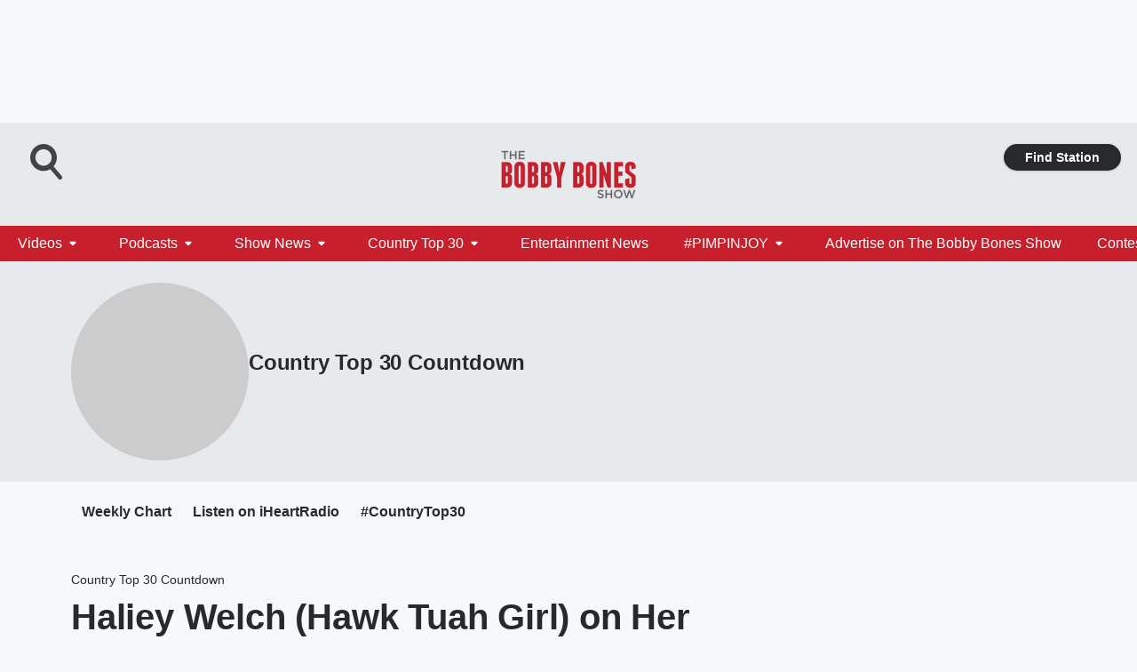

--- FILE ---
content_type: text/html; charset=utf-8
request_url: https://bobbybones.iheart.com/featured/country-top-30-countdown/content/2024-07-30-haliey-welch-hawk-tuah-girl-on-her-plans-after-viral-fame/
body_size: 88007
content:
<!DOCTYPE html>
        <html lang="en" dir="ltr">
            <head>
                <meta charset="UTF-8">
                <meta name="viewport" content="width=device-width, initial-scale=1.0">
                
                <style>:root{--color-white:#fff;--color-black:#000;--color-red:red;--color-brand-red:#c6002b;--color-brand-grey:#939697;--palette-red-600:#c6002b;--palette-red-500:#cd212e;--palette-red-400:#e22c3a;--palette-red-300:#f4747c;--palette-red-200:#f79096;--palette-red-100:#f4adb1;--palette-orange-600:#fb6825;--palette-orange-500:#fc833e;--palette-orange-400:#fc9e65;--palette-orange-300:#fdb990;--palette-orange-200:#fdd5bb;--palette-orange-100:#fef1e8;--palette-yellow-600:#fcba38;--palette-yellow-500:#fdc64c;--palette-yellow-400:#fdd36f;--palette-yellow-300:#fddf96;--palette-yellow-200:#feecbf;--palette-yellow-100:#fff8e9;--palette-green-600:#46815a;--palette-green-500:#62aa7b;--palette-green-400:#78d297;--palette-green-300:#8bdea7;--palette-green-200:#9ce2b4;--palette-green-100:#ace7c0;--palette-blue-600:#0055b7;--palette-blue-500:#509da7;--palette-blue-400:#60bac6;--palette-blue-300:#68c8d5;--palette-blue-200:#84dae5;--palette-blue-100:#a3e2eb;--palette-purple-600:#793cb7;--palette-purple-500:#8d5bcd;--palette-purple-400:#a071dc;--palette-purple-300:#a586e5;--palette-purple-200:#b895f2;--palette-purple-100:#c7a3f5;--palette-grey-600:#27292d;--palette-grey-600-rgb:39,41,45;--palette-grey-500:#3f4447;--palette-grey-500-rgb:63,68,71;--palette-grey-400:#717277;--palette-grey-400-rgb:113,114,119;--palette-grey-300:#a9afb2;--palette-grey-300-rgb:169,175,178;--palette-grey-250:#dadfe3;--palette-grey-250-rgb:218,223,227;--palette-grey-200:#e6eaed;--palette-grey-200-rgb:230,234,237;--palette-grey-150:#edf1f3;--palette-grey-150-rgb:237,241,243;--palette-grey-100:#f6f8f9;--palette-grey-100-rgb:246,248,249;--accent-color:var(--palette-grey-600);--station-accent-background:var(--palette-grey-600);--station-accent-background-overlay:var(--accent-color);--station-accent-foreground:var(--color-white);--station-font-family:"Segoe UI",Helvetica,Arial,sans-serif,"Apple Color Emoji","Segoe UI Emoji","Segoe UI Symbol";--body-bgcolor:var(--palette-grey-100);--body-font-family:var(--station-font-family);--body-font-size:1.6rem;--body-font-size-2:1.4rem;--body-text-color:var(--palette-grey-600);--secondary-text-color:var(--palette-grey-500);--caption-text-color:var(--palette-grey-400);--default-link-color:var(--palette-grey-600);--default-link-hover-color:var(--palette-grey-500);--station-link-color:var(--accent-color);--station-link-hover-color:var(--default-link-hover-color);--content-min-width:90rem;--content-max-width:128rem;--grid-vertical-spacing:3.2rem;--base-grid-gap:1.6rem;--region-row-gap:var(--grid-vertical-spacing);--grid-gutter-width:1.6rem;--front-matter-grid-column:2;--two-column-grid-template-columns:var(--grid-gutter-width) minmax(28.8rem,1fr) var(--grid-gutter-width);--full-width-grid-template-columns:1fr;--full-width-grid-block-template-columns:var(--grid-gutter-width) minmax(28.8rem,1fr) var(--grid-gutter-width);--site-theme-overlay-opacity:0.25;--site-theme-foreground-color:var(--palette-grey-500);--site-theme-foreground-hover-color:var(--palette-grey-400);--site-theme-background-color:var(--color-white);--text-highlight-background:var(--color-black);--text-highlight-foreground:var(--color-white);--alert-background-color:var(--palette-blue-600);--alert-foreground-color:var(--color-white);--browser-checker-bg-color:var(--palette-grey-400);--browser-checker-text-color:var(--color-black);--eyebrow-text-color:var(--palette-grey-600);--byline-text-color:var(--palette-grey-600);--button-background:var(--palette-grey-600);--button-foreground:var(--color-white);--button-border:none;--button-padding:1.5rem 2.4rem;--button-radius:99.9rem;--button-font-size:1.5rem;--button-font-weight:600;--button-line-height:2rem;--button-shadow:0 0.1rem 0.3rem rgba(0,0,0,.15);--button-hover-background:var(--palette-grey-500);--button-hover-foreground:var(--color-white);--button-hover-shadow:0 0.3rem 0.5rem rgba(0,0,0,.15);--button-hover-border:var(--button-border);--button-active-background:var(--button-background);--button-active-foreground:var(--button-foreground);--button-active-shadow:var(--button-shadow);--button-active-border:var(--button-border);--button-disabled-background:var(--palette-grey-250);--button-disabled-foreground:var(--palette-grey-300);--button-disabled-shadow:none;--button-disabled-border:var(--button-border);--button-secondary-background:transparent;--button-secondary-foreground:var(--palette-grey-600);--button-secondary-border:0.1rem solid var(--palette-grey-600);--button-secondary-hover-background:var(--palette-grey-150);--button-secondary-hover-foreground:var(--button-secondary-foreground);--button-secondary-hover-border:var(--button-secondary-border);--button-secondary-active-background:var(--palette-grey-600);--button-secondary-active-foreground:var(--color-white);--button-secondary-active-border:var(--button-secondary-border);--button-customized-foreground:var(--body-text-color);--button-customized-background:transparent;--button-customized-hover-foreground:var(--body-text-color);--button-customized-hover-background:transparent;--block-theme-foreground-color:var(--body-text-color);--block-theme-background-color:var(--palette-grey-200);--block-theme-background-overlay:transparent;--heading-vertical-margin:2.4rem;--card-heading-color:var(--palette-grey-600);--card-bg-color:var(--color-white);--card-text-primary-color:var(--palette-grey-600);--card-text-secondary-color:var(--palette-grey-500);--tabs-text-default-color:var(--palette-grey-500);--tabs-text-active-color:var(--palette-grey-600);--fader-bg-color:var(--palette-grey-200);--fader-width:3.2rem;--fader-gradient:linear-gradient(to right,rgba(var(--palette-grey-200-rgb),0) 0%,var(--palette-grey-200) 90%);--viewmore-text-color:var(--palette-grey-600);--heading-text-color:var(--body-text-color);--container-max-width:128rem;--container-horizontal-margin:1.6rem;--container-block-vertical-margin:1.6rem;--container-width:calc(100vw - var(--container-horizontal-margin)*2);--container-block-width:var(--container-width);--navigation-zindex:999;--playerbar-zindex:9;--legalnotice-zindex:10;--modal-zindex:1000;--heading-font-weight:900;--heading-margin-default:0;--heading-1-font-size:3.2rem;--heading-1-line-height:3.6rem;--heading-2-font-size:2.4rem;--heading-2-line-height:2.8rem;--heading-3-font-size:2.4rem;--heading-3-line-height:2.8rem;--heading-4-font-size:1.8rem;--heading-4-line-height:2.2rem;--heading-5-font-size:1.6rem;--heading-5-line-height:2rem;--heading-6-font-size:1.4rem;--heading-6-line-height:1.6rem;--elevation-1:0 0.1rem 0.3rem rgba(0,0,0,.15);--elevation-4:0 0.3rem 0.5rem rgba(0,0,0,.15);--elevation-6:0 0.5rem 0.8rem rgba(0,0,0,.15);--elevation-8:0 0.8rem 2.4rem rgba(0,0,0,.15);--elevation-up:0 -0.1rem 0.3rem -0.3rem #000;--elevation-down:0 0.1rem 0.3rem -0.3rem #000;--weather-icon-color:var(--color-white);--arrow-icon-color:var(--color-white);--icon-default-width:2.4rem;--icon-default-height:2.4rem;--icon-primary-color:var(--palette-grey-500);--icon-secondary-color:var(--color-white);--icon-primary-hover-color:var(--palette-grey-400);--icon-secondary-hover-color:var(--color-white);--search-input-foreground:var(--palette-grey-600);--search-input-background:transparent;--search-container-background:var(--color-white);--search-input-placeholder:var(--palette-grey-400);--template-grid-height:100%}@media screen and (min-width:768px){:root{--max-gutter:calc((100% - var(--container-max-width))/2);--grid-gutter-width:minmax(2rem,var(--max-gutter));--base-grid-gap:3.2rem;--two-column-grid-template-columns:var(--grid-gutter-width) minmax(32rem,60rem) minmax(32rem,38rem) var(--grid-gutter-width)}}@media screen and (min-width:1060px){:root{--grid-gutter-width:minmax(8rem,var(--max-gutter));--two-column-grid-template-columns:var(--grid-gutter-width) minmax(52rem,90rem) 38rem var(--grid-gutter-width);--full-width-grid-block-template-columns:var(--grid-gutter-width) minmax(90rem,1fr) var(--grid-gutter-width);--container-horizontal-margin:8rem;--container-block-vertical-margin:3.2rem;--heading-1-font-size:4rem;--heading-1-line-height:4.8rem;--heading-2-font-size:3.2rem;--heading-2-line-height:3.6rem}}body.theme-night{--site-theme-foreground-color:var(--palette-grey-100);--site-theme-foreground-hover-color:var(--palette-grey-300);--site-theme-background-color:var(--color-black);--alert-background-color:var(--color-white);--alert-foreground-color:var(--color-black);--search-input-foreground:var(--site-theme-foreground-color);--search-container-background:var(--site-theme-background-color);--search-input-placeholder:var(--site-theme-foreground-hover-color);--station-accent-background:var(--color-white);--station-accent-background-overlay:var(--accent-color);--station-accent-foreground:var(--color-black);--block-theme-background-color:var(--palette-grey-600);--block-theme-background-overlay:var(--accent-color);--block-theme-foreground-color:var(--color-white)}body.theme-night .themed-block{--tabs-text-default-color:var(--palette-grey-100);--tabs-text-active-color:var(--palette-grey-200);--card-text-primary-color:var(--block-theme-foreground-color);--card-text-secondary-color:var(--block-theme-foreground-color);--viewmore-text-color:var(--block-theme-foreground-color);--icon-primary-color:var(--block-theme-foreground-color);--heading-text-color:var(--block-theme-foreground-color);--default-link-color:var(--block-theme-foreground-color);--body-text-color:var(--block-theme-foreground-color);--fader-gradient:none;--eyebrow-text-color:var(--block-theme-foreground-color);--button-background:var(--color-white);--button-foreground:var(--palette-grey-600);--button-border:none;--button-hover-background:var(--palette-grey-100);--button-hover-foreground:var(--palette-grey-600);--button-active-background:var(--button-hover-background);--button-active-foreground:var(--button-hover-foreground);--button-disabled-background:var(--palette-grey-400);--button-disabled-foreground:var(--palette-grey-300);--button-secondary-background:transparent;--button-secondary-foreground:var(--color-white);--button-secondary-border:0.1rem solid var(--palette-grey-100);--button-secondary-hover-background:var(--palette-grey-100);--button-secondary-hover-foreground:var(--palette-grey-600);--button-secondary-hover-border:var(--button-secondary-border);--button-secondary-active-background:var(--color-white);--button-secondary-active-foreground:var(--palette-grey-600);--button-secondary-active-border:var(--button-secondary-border)}body.template-coast{--accent-color:var(--palette-grey-100);--body-bgcolor:var(--color-black);--body-text-color:var(--color-white);--card-heading-color:var(--color-white);--card-bg-color:transparent;--card-text-primary-color:var(--color-white);--card-text-secondary-color:var(--palette-grey-100);--heading-text-color:var(--body-text-color);--tabs-text-default-color:var(--color-white);--tabs-text-active-color:var(--palette-grey-100);--button-customized-foreground:var(--default-link-color);--button-customized-hover-foreground:var(--default-link-hover-color)}.card-title{font-size:var(--heading-4-font-size);font-weight:var(--heading-font-weight);line-height:var(--heading-4-line-height)}.alerts:not(:empty),.themed-block{background-color:var(--block-theme-background-color);max-width:none;position:relative}.theme-night .alerts:not(:empty)>*,.theme-night .themed-block>*{position:relative;z-index:1}.theme-night .alerts:not(:empty):before,.theme-night .themed-block:before{background-color:var(--block-theme-background-overlay);content:"";display:inline-flex;height:100%;left:0;opacity:var(--site-theme-overlay-opacity);position:absolute;top:0;width:100%;z-index:0}.subheading{color:var(--secondary-text-color)}.caption{color:var(--caption-text-color)}.scroll-blocker{background-color:rgba(0,0,0,.7);height:100vh;left:0;opacity:0;position:fixed;top:0;transition:visibility 0s ease-in-out,opacity .3s;visibility:hidden;width:100%;z-index:10}.no-content{display:none}.hidden{display:none!important}.search-button{background-color:transparent;border:none;cursor:pointer;line-height:0;margin:0;padding:0}.search-button svg .primary-path{fill:var(--icon-primary-color)}.search-button:active svg .primary-path,.search-button:hover svg .primary-path{fill:var(--icon-primary-hover-color)}.text-default{color:var(--palette-grey-500)}.text-headline{color:var(--palette-grey-600)}.text-caption{color:var(--palette-grey-400)}.text-on-dark{color:#fff}.text-on-light{color:var(--palette-grey-500)}.text-inactive{color:var(--palette-grey-300)}.text-link{color:var(--palette-red-400)}.bg-default{background-color:var(--palette-grey-100)}.bg-light{background-color:#fff}.bg-dark{background-color:var(--palette-grey-600)}.bg-inactive{background-color:var(--palette-grey-300)}.bg-selected{background-color:var(--palette-red-400)}.border-default{border-color:var(--palette-grey-300)}.border-neutral-light{border-color:var(--palette-grey-200)}.border-neutral-dark{border-color:var(--palette-grey-400)}.border-dark{border-color:var(--palette-grey-500)}.card{box-shadow:var(--elevation-1)}.card:hover{box-shadow:var(--elevation-4)}.menu{box-shadow:var(--elevation-6)}.dialog{box-shadow:var(--elevation-8)}.elevation-01,.navigation-bar{box-shadow:var(--elevation-1)}.elevation-01,.elevation-04{border-radius:.6rem}.elevation-04{box-shadow:var(--elevation-4)}.elevation-06{border-radius:.6rem;box-shadow:var(--elevation-6)}.elevation-08{border-radius:.6rem;box-shadow:var(--elevation-8)}.elevation-up{border-radius:.6rem;box-shadow:var(--elevation-up)}.img-responsive{height:auto;max-width:100%}.warning-text{background:var(--palette-yellow-300);border-radius:.6rem;box-shadow:0 .4rem .4rem rgba(0,0,0,.1);color:var(--palette-grey-600);display:flex;font-size:1.6rem;font-weight:400;gap:.8rem;padding:1.6rem;width:100%}.warning-text:before{content:url("data:image/svg+xml;utf8,<svg xmlns='http://www.w3.org/2000/svg' fill='brown'><path d='M11.777.465a.882.882 0 00-1.554 0L.122 18.605C-.224 19.225.208 20 .899 20H21.1c.691 0 1.123-.775.777-1.395L11.777.465zM11 12.5c-.55 0-1-.45-1-1v-4c0-.55.45-1 1-1s1 .45 1 1v4c0 .55-.45 1-1 1zm0 4a1 1 0 110-2 1 1 0 010 2z' /></svg>");display:block;height:2rem;width:2.2rem}.fader{position:relative}.fader:after{background:var(--fader-gradient);content:"";display:inline-block;height:100%;position:absolute;right:-.1rem;top:-.1rem;width:var(--fader-width)}.fader .fade{display:none}.alerts:not(:empty){margin-bottom:-.1rem;padding:2.4rem 0}hr.divider{background-color:var(--palette-grey-300);border:none;height:.1rem;margin:0}hr.dark{background:var(--palette-grey-400)}html{font-size:10px;margin:0;max-width:100vw;padding:0;width:100%}html *{box-sizing:border-box}@-moz-document url-prefix(){body{font-weight:lighter}}body{background-color:var(--body-bgcolor);color:var(--body-text-color);font-family:var(--body-font-family);font-size:var(--body-font-size);margin:0;overflow:hidden;overflow-anchor:none;padding:0;position:relative;width:100%}body.no-scroll{height:100vh;overflow:hidden}body.no-scroll .scroll-blocker{opacity:1;visibility:visible}a{color:var(--default-link-color)}a.next-page{height:.1rem;visibility:hidden}h1,h2,h3,h4,h5,h6{color:var(--heading-text-color);font-weight:var(--heading-font-weight);margin:var(--heading-margin-default)}h1,h2,h3,h4{letter-spacing:-.02rem}h1{font-size:var(--heading-1-font-size);line-height:var(--heading-1-line-height)}h2{font-size:var(--heading-2-font-size);line-height:var(--heading-2-line-height)}h3{font-size:var(--heading-3-font-size);line-height:var(--heading-3-line-height)}h4{font-size:var(--heading-4-font-size);line-height:var(--heading-4-line-height)}h5{font-size:var(--heading-5-font-size);line-height:var(--heading-5-line-height)}h6{font-size:var(--heading-6-font-size);line-height:var(--heading-6-line-height)}figure{margin:0 auto}[type=email],[type=number],[type=password],input[type=text]{background:#fff;border:.1rem solid #717277;border-radius:.6rem}.tabbed-item:focus{background-color:#ff0!important;outline:.2rem dashed red!important}button{font-family:var(--body-font-family)}svg .primary-path{fill:var(--icon-primary-color)}svg .secondary-path{fill:var(--icon-secondary-color)}::selection{background-color:var(--text-highlight-background);color:var(--text-highlight-foreground)}@media print{@page{size:A4 portrait;margin:1cm}::-webkit-scrollbar{display:none}body{background:#fff!important;color:#000;font:13pt Georgia,Times New Roman,Times,serif;line-height:1.3;margin:0}#app{display:block;height:100%;width:auto}h1{font-size:24pt}h2,h3,h4{font-size:14pt;margin-top:2.5rem}h1,h2,h3,h4,h5,h6{page-break-after:avoid}a,blockquote,h1,h2,h3,h4,h5,h6,img,p{page-break-inside:avoid}img{page-break-after:avoid}pre,table{page-break-inside:avoid}a,a:link,a:visited{background:transparent;color:#520;font-weight:700;text-align:left;text-decoration:underline}a[href^="#"]{font-weight:400;text-decoration:none}a:after>img,article a[href^="#"]:after{content:""}address,blockquote,dd,dt,li,p{font-size:100%}ol,ul{list-style:square;margin-bottom:20pt;margin-left:18pt}li{line-height:1.6em}.component-site-header{display:block;position:relative}.component-site-header .main-header-items{display:block;width:100%}iframe{height:0!important;line-height:0pt!important;overflow:hidden!important;white-space:nowrap;width:0!important}.component-ad-unit,.component-pushdown,.component-recommendation,.component-social-network-icons,.footer-national-links,.lower-footer-national-links,.nav-toggler,.search-user-container,.share-icons,iframe,nav{display:none}}.component-app{background-color:pink;display:flex;flex-direction:column}.template-grid{display:grid;grid-template-areas:"router-outlet" "player-bar";grid-template-columns:1fr;grid-template-rows:1fr auto;height:100vh;height:var(--template-grid-height);overflow:hidden}.template-grid>.component-routes{grid-area:router-outlet;overflow:auto}.template-grid>.ihr-player-bar{grid-area:player-bar}
/*# sourceMappingURL=local-critical-style.5a54a2ee878d2c1e77ca.css.map*/</style>
                <link rel="preconnect" href="https://static.inferno.iheart.com" data-reactroot=""/><link rel="preconnect" href="https://i.iheart.com" data-reactroot=""/><link rel="preconnect" href="https://webapi.radioedit.iheart.com" data-reactroot=""/><link rel="preconnect" href="https://us.api.iheart.com" data-reactroot=""/><link rel="preconnect" href="https://https://cdn.cookielaw.org" data-reactroot=""/><link rel="preconnect" href="https://www.iheart.com" data-reactroot=""/><link rel="dns-prefetch" href="https://static.inferno.iheart.com" data-reactroot=""/><link rel="preload" href="https://cdn.cookielaw.org/consent/7d044e9d-e966-4b73-b448-a29d06f71027/otSDKStub.js" as="script" data-reactroot=""/><link rel="preload" href="https://cdn.cookielaw.org/opt-out/otCCPAiab.js" as="script" data-reactroot=""/>
                
                <link data-chunk="bundle" rel="stylesheet" href="https://static.inferno.iheart.com/inferno/styles/bundle.ae0ba735483751a796dd.css">
<link data-chunk="premiere" rel="stylesheet" href="https://static.inferno.iheart.com/inferno/styles/premiere.5ab0b62afd4187ebf9b2.css">
<link data-chunk="FauxButton-component" rel="stylesheet" href="https://static.inferno.iheart.com/inferno/styles/FauxButton-component.1f25bb623660eb4f88c1.css">
<link data-chunk="microsite-MicrositeHeader-component" rel="stylesheet" href="https://static.inferno.iheart.com/inferno/styles/microsite-MicrositeHeader-component.780a6e13066902c1f710.css">
<link data-chunk="microsite-MicrositeMenu-component" rel="stylesheet" href="https://static.inferno.iheart.com/inferno/styles/microsite-MicrositeMenu-component.809d23021acde53612aa.css">
<link data-chunk="FrontMatter-component" rel="stylesheet" href="https://static.inferno.iheart.com/inferno/styles/FrontMatter-component.2085be03ea772e448ffc.css">
<link data-chunk="Heading-component" rel="stylesheet" href="https://static.inferno.iheart.com/inferno/styles/Heading-component.d79a5c95e6ef67a97bca.css">
<link data-chunk="HtmlEmbedLegacy-component" rel="stylesheet" href="https://static.inferno.iheart.com/inferno/styles/HtmlEmbedLegacy-component.b4b15f07245686764032.css">
<link data-chunk="core-page-blocks-datasource-DatasourceLoader-component" rel="stylesheet" href="https://static.inferno.iheart.com/inferno/styles/core-page-blocks-datasource-DatasourceLoader-component.ed118ca85e0cefc658b6.css">
<link data-chunk="components-Eyebrow-component" rel="stylesheet" href="https://static.inferno.iheart.com/inferno/styles/Eyebrow-component.23e83d8b8cab22ea99d6.css">
                <style data-reactroot="">:root {
        --station-font-family: "Roboto","Segoe UI",Helvetica,Arial,sans-serif,"Apple Color Emoji","Segoe UI Emoji","Segoe UI Symbol";
        --gradient-start: hsl(356,73%,32.1%);
        --gradient-stop: hsl(356,73%,26.1%);
        
                --accent-color: #c71f2b;
            
        
             --darkFooterColor: hsl(356,73%,30.1%);
             
        --premiere-footer-dark-color:var(--darkFooterColor);
    }</style>
                
                <title data-rh="true">Haliey Welch (Hawk Tuah Girl) on Her Plans After Viral Fame | The Bobby Bones Show | Country Top 30 Countdown</title>
                <link data-rh="true" rel="shortcut icon" type="" title="" href="https://i.iheart.com/v3/re/assets.brands/67f3ed4d7ac2f115e58efec6?ops=gravity(%22center%22),contain(32,32),quality(65)"/><link data-rh="true" rel="apple-touch-icon" type="" title="" href="https://i.iheart.com/v3/re/assets.brands/67f3ed4d7ac2f115e58efec6?ops=new(),flood(%22white%22),swap(),merge(%22over%22),gravity(%22center%22),contain(167,167),quality(80),format(%22png%22)"/><link data-rh="true" rel="image_src" type="" title="" href="https://i.iheart.com/v3/re/new_assets/66a93960d102b143332b4883?ops=gravity(%22north%22),fit(1200,675),quality(65)"/><link data-rh="true" rel="canonical" type="" title="" href="https://bobbybones.iheart.com/featured/bobby-bones/content/2024-07-30-haliey-welch-hawk-tuah-girl-on-her-plans-after-viral-fame/"/><link data-rh="true" rel="amphtml" type="" title="" href="https://bobbybones.iheart.com/alternate/amp/2024-07-30-haliey-welch-hawk-tuah-girl-on-her-plans-after-viral-fame/"/>
                <meta data-rh="true" property="og:locale" content="en_us"/><meta data-rh="true" name="msapplication-TileColor" content="#fff"/><meta data-rh="true" name="msvalidate.01" content="E98E323249F89ACF6294F958692E230B"/><meta data-rh="true" name="format-detection" content="telephone=no"/><meta data-rh="true" name="theme-color" content="#c71f2b"/><meta data-rh="true" property="og:title" content="Haliey Welch (Hawk Tuah Girl) on Her Plans After Viral Fame | The Bobby Bones Show | Country Top 30 Countdown"/><meta data-rh="true" property="twitter:title" content="Haliey Welch (Hawk Tuah Girl) on Her Plans After Viral Fame | The Bobby Bones Show | Country Top 30 Countdown"/><meta data-rh="true" itemprop="name" content="Haliey Welch (Hawk Tuah Girl) on Her Plans After Viral Fame | The Bobby Bones Show | Country Top 30 Countdown"/><meta data-rh="true" name="description" content="She&#x27;s trying to get out of the &quot;Hawk Tuah&quot; phase!"/><meta data-rh="true" property="og:description" content="She&#x27;s trying to get out of the &quot;Hawk Tuah&quot; phase!"/><meta data-rh="true" property="twitter:description" content="She&#x27;s trying to get out of the &quot;Hawk Tuah&quot; phase!"/><meta data-rh="true" itemprop="description" content="She&#x27;s trying to get out of the &quot;Hawk Tuah&quot; phase!"/><meta data-rh="true" name="keywords" content="Haliey Welch, fame, Hawk Tuah, The Bobby Bones Show"/><meta data-rh="true" property="og:url" content="https://bobbybones.iheart.com/featured/country-top-30-countdown/content/2024-07-30-haliey-welch-hawk-tuah-girl-on-her-plans-after-viral-fame/"/><meta data-rh="true" property="twitter:url" content="https://bobbybones.iheart.com/featured/country-top-30-countdown/content/2024-07-30-haliey-welch-hawk-tuah-girl-on-her-plans-after-viral-fame/"/><meta data-rh="true" itemprop="url" content="https://bobbybones.iheart.com/featured/country-top-30-countdown/content/2024-07-30-haliey-welch-hawk-tuah-girl-on-her-plans-after-viral-fame/"/><meta data-rh="true" name="thumbnail" content="https://i.iheart.com/v3/re/new_assets/66a93960d102b143332b4883?ops=gravity(%22north%22),fit(1200,675),quality(65)"/><meta data-rh="true" property="og:image" content="https://i.iheart.com/v3/re/new_assets/66a93960d102b143332b4883?ops=gravity(%22north%22),fit(1200,675),quality(65)"/><meta data-rh="true" property="og:image:width" content="1200"/><meta data-rh="true" property="og:image:height" content="675"/><meta data-rh="true" property="twitter:image" content="https://i.iheart.com/v3/re/new_assets/66a93960d102b143332b4883?ops=gravity(%22north%22),fit(1200,675),quality(65)"/><meta data-rh="true" itemprop="image" content="https://i.iheart.com/v3/re/new_assets/66a93960d102b143332b4883?ops=gravity(%22north%22),fit(1200,675),quality(65)"/><meta data-rh="true" name="msapplication-TileImage" content="https://i.iheart.com/v3/re/new_assets/66a93960d102b143332b4883?ops=gravity(%22north%22),fit(1200,675),quality(65)"/><meta data-rh="true" property="twitter:card" content="summary_large_image"/><meta data-rh="true" property="twitter:site" content="@bobbybonesshow"/><meta data-rh="true" property="twitter:creator" content="@bobbybonesshow"/><meta data-rh="true" property="twitter:domain" content="bobbybones.iheart.com"/><meta data-rh="true" property="og:site_name" content="Country Top 30 Countdown"/><meta data-rh="true" name="application-name" content="The Bobby Bones Show"/><meta data-rh="true" property="fb:app_id" content="313936132010795"/><meta data-rh="true" property="fb:pages" content="121644831183563"/><meta data-rh="true" name="google-site-verification" content="p2FWrUKxtwBmQgHV4CjD80oKdZZBjmMNByoWvZMsYso"/><meta data-rh="true" property="twitter:tile:image:alt" content="She&#x27;s trying to get out of the &quot;Hawk Tuah&quot; phase!"/><meta data-rh="true" property="twitter::tile:image" content="https://i.iheart.com/v3/re/new_assets/66a93960d102b143332b4883?ops=gravity(%22north%22),fit(1200,675),quality(65)"/><meta data-rh="true" property="og:type" content="article"/><meta data-rh="true" property="twitter:tile:template:testing" content="1"/><meta data-rh="true" name="robots" content="max-image-preview:large"/>
                
            </head>
            <body class="theme-light template-premiere">
                <div id="app"><div class="component-template template-grid" data-reactroot=""><div class="component-routes"><div class="component-pushdown"><div tabindex="-1" class="component-ad-unit lazy-load" data-position="3330" data-split="50" id="dfp-ad-3330-ad:top-leaderboard"></div></div><header class="component-premiere-site-header"><style>
            :root {
                 --premiere-header-background-color: #e6eaed;
                 --premiere-navigation-background-color: #c71f2b;
            }
        </style><section class="wrapper--header"><section class="search-user-container"><div class="header-user"></div><div class="header-search"><form class="search-form" name="search-form" role="search"><section class="search-container"><input type="search" name="keyword" id="search-input-field-header" aria-label="search text" placeholder="Search" value="" maxLength="250"/><button class="search-button search-submit" aria-label="Search" type="submit"><svg class="svg-icon icon-search" tabindex="-1" width="32px" height="32px" viewBox="0 0 32 32" focusable="false" fill="none" xmlns="http://www.w3.org/2000/svg"><circle class="outline" cx="16" cy="16" r="15" fill="none" stroke="none" stroke-width="2"></circle><path class="primary-path" fill-rule="evenodd" clip-rule="evenodd" d="M18.457 20.343a7.69 7.69 0 111.929-1.591l4.658 5.434a1.25 1.25 0 11-1.898 1.628l-4.69-5.471zm.829-6.652a4.69 4.69 0 11-9.381 0 4.69 4.69 0 019.38 0z" fill="none"></path></svg></button></section></form><button class="search-button search-toggle" aria-label="Open Search"><svg class="svg-icon icon-search-without-circle" tabindex="-1" width="36" height="40" viewBox="0 0 40 40" focusable="false" fill="none" xmlns="http://www.w3.org/2000/svg"><path class="primary-path" fill-rule="evenodd" clip-rule="evenodd" d="M22.552 28.331a14.811 14.811 0 01-7.538 2.051C6.722 30.382 0 23.581 0 15.191S6.722 0 15.014 0c8.291 0 15.013 6.801 15.013 15.191 0 3.828-1.4 7.326-3.71 9.997l9.096 10.736a2.49 2.49 0 01-.265 3.482 2.42 2.42 0 01-3.441-.268L22.552 28.33zm1.618-13.14c0 5.117-4.1 9.265-9.157 9.265s-9.156-4.148-9.156-9.265c0-5.117 4.1-9.265 9.157-9.265s9.156 4.148 9.156 9.265z" fill="#fff"></path></svg></button></div></section><section class="branding header--slim"><div class="station-logo"><a aria-label="Station Link" tabindex="0" href="/"><img src="https://i.iheart.com/v3/re/assets.brands/67f94daa86d910d13a1eb7e2?ops=gravity(%22center%22),contain(154,80)&amp;quality=80" data-src="https://i.iheart.com/v3/re/assets.brands/67f94daa86d910d13a1eb7e2?ops=gravity(%22center%22),contain(154,80)&amp;quality=80" data-srcset="https://i.iheart.com/v3/re/assets.brands/67f94daa86d910d13a1eb7e2?ops=gravity(%22center%22),contain(154,80)&amp;quality=80 1x,https://i.iheart.com/v3/re/assets.brands/67f94daa86d910d13a1eb7e2?ops=gravity(%22center%22),contain(308,160)&amp;quality=80 2x" sizes="" alt="The Bobby Bones Show - A Bunch Of Friends" class="lazyload" srcSet="https://i.iheart.com/v3/re/assets.brands/67f94daa86d910d13a1eb7e2?ops=gravity(%22center%22),contain(154,80)&amp;quality=80 1x,https://i.iheart.com/v3/re/assets.brands/67f94daa86d910d13a1eb7e2?ops=gravity(%22center%22),contain(308,160)&amp;quality=80 2x" width="154" height="80"/></a></div></section><section class="find-your-station"><a class="component-button button-faux primary small listen-button" tabindex="0" href="/howtolisten/">Find Station</a></section></section><section class="wrapper--header-nav"><style>
        :root {
             --premiere-navigation-background-color: #c71f2b;
             --premiere-navigation-links-color: #ffffff;
        }</style><nav data-cy="pn-nav" class="PremiereNav-module_horizontal-nav_ViWY1 "><div class="PremiereNav-module_outer-wrap_Kwl90 "><ul data-cy="menuLabel" class="PremiereNav-module_main-nav_TIUmY" style="max-height:calc(100vh - 0px)"><li class="PremiereNav-module_top-label_lGBVx"><button data-cy="menuitem" class="PremiereNav-module_menu-label_ffXvV">Videos<span class="PremiereNav-module_icon_4ZRzN"><svg tabindex="-1" focusable="false" class="svg-icon icon-dropdown direction-down" width="8" height="6" fill="none" viewBox="0 0 8 6"><path fill="#3F4447" class="primary-path" d="M.71 2.41 3.3 5c.39.39 1.02.39 1.41 0L7.3 2.41C7.93 1.78 7.48.7 6.59.7H1.41C.52.7.08 1.78.71 2.41Z"></path></svg></span></button><div class="PremiereNav-module_dropdown-overlay_KZYtV"><ul data-cy="list-submenu" class="PremiereNav-module_submenu_1kKKS " aria-hidden="false" style="max-height:calc(100vh - 100px)"><li><a href="https://www.youtube.com/user/BobbyBonesShow/videos" class="PremiereNav-module_menu-label_ffXvV" target="_self" aria-label="Full Interviews">Full Interviews</a></li><li><a href="https://www.youtube.com/watch?v=Mu7GfFLZ2B8&amp;list=PLCjP-wa0oBC1O3reDlQOTYaFzRS5ziQIF" class="PremiereNav-module_menu-label_ffXvV" target="_self" aria-label="Performances">Performances</a></li><li><a href="https://www.youtube.com/playlist?list=PLCjP-wa0oBC0oZ46bEtzHiQuVZB2vudjc" class="PremiereNav-module_menu-label_ffXvV" target="_self" aria-label="Games &amp; Show Bits">Games &amp; Show Bits</a></li></ul></div></li><li class="PremiereNav-module_top-label_lGBVx"><button data-cy="menuitem" class="PremiereNav-module_menu-label_ffXvV">Podcasts<span class="PremiereNav-module_icon_4ZRzN"><svg tabindex="-1" focusable="false" class="svg-icon icon-dropdown direction-down" width="8" height="6" fill="none" viewBox="0 0 8 6"><path fill="#3F4447" class="primary-path" d="M.71 2.41 3.3 5c.39.39 1.02.39 1.41 0L7.3 2.41C7.93 1.78 7.48.7 6.59.7H1.41C.52.7.08 1.78.71 2.41Z"></path></svg></span></button><div class="PremiereNav-module_dropdown-overlay_KZYtV"><ul data-cy="list-submenu" class="PremiereNav-module_submenu_1kKKS " aria-hidden="false" style="max-height:calc(100vh - 100px)"><li><a class="PremiereNav-module_menu-label_ffXvV" aria-label="Bobby Bones Show Live" tabindex="0" href="/howtolisten/">Bobby Bones Show Live</a></li><li><a href="https://www.iheart.com/podcast/139-Bobby-Bones-Show-25100459/?autoplay=true" class="PremiereNav-module_menu-label_ffXvV" target="_self" aria-label="Bobby Bones Show Podcast">Bobby Bones Show Podcast</a></li><li><a href="https://www.iheart.com/podcast/139-Bobby-Cast-27722337/?autoplay=true" class="PremiereNav-module_menu-label_ffXvV" target="_self" aria-label="BobbyCast">BobbyCast</a></li><li><a href="https://www.iheart.com/podcast/834-4-things-with-amy-brown-30156363/" class="PremiereNav-module_menu-label_ffXvV" target="_self" aria-label="4 Things With Amy Brown">4 Things With Amy Brown</a></li><li><a href="https://www.iheart.com/podcast/834-sore-losers-29732487/" class="PremiereNav-module_menu-label_ffXvV" target="_self" aria-label="Sore Losers">Sore Losers</a></li><li><a href="https://www.iheart.com/podcast/1119-movie-mikes-movie-podcast-53761269/" class="PremiereNav-module_menu-label_ffXvV" target="_self" aria-label="Movie Mike&#x27;s Movie Podcast">Movie Mike&#x27;s Movie Podcast</a></li><li><a href="https://www.iheart.com/podcast/1119-bobby-bones-show-best-bit-121017380/" class="PremiereNav-module_menu-label_ffXvV" target="_self" aria-label="Best Bits of the Week">Best Bits of the Week</a></li><li><a href="https://www.iheart.com/podcast/1119-25-whistles-with-bobby-bo-100812463/" class="PremiereNav-module_menu-label_ffXvV" target="_self" aria-label="25 Whistles">25 Whistles</a></li><li><a href="https://www.iheart.com/podcast/1119-take-this-personally-with-198200532/" class="PremiereNav-module_menu-label_ffXvV" target="_self" aria-label="Take This Personally with Morgan">Take This Personally with Morgan</a></li><li><a href="https://www.iheart.com/live/women-of-iheartcountry-radio-8201/" class="PremiereNav-module_menu-label_ffXvV" target="_self" aria-label="Women Of iHeartCountry">Women Of iHeartCountry</a></li><li><a class="PremiereNav-module_menu-label_ffXvV" aria-label="Country Top 30" tabindex="0" href="/featured/country-top-30-countdown/">Country Top 30</a></li><li><a href="https://www.nashvillepodcastnetwork.com/" class="PremiereNav-module_menu-label_ffXvV" target="_self" aria-label="Nashville Podcast Network">Nashville Podcast Network</a></li><li><a href="https://www.iheart.com/playlist/friday-morning-dance-party-312064750-DLo71AoiEwPMUk2DveaorM/" class="PremiereNav-module_menu-label_ffXvV" target="_self" aria-label="Friday Morning Dance Party Playlist">Friday Morning Dance Party Playlist</a></li></ul></div></li><li class="PremiereNav-module_top-label_lGBVx"><button data-cy="menuitem" class="PremiereNav-module_menu-label_ffXvV">Show News<span class="PremiereNav-module_icon_4ZRzN"><svg tabindex="-1" focusable="false" class="svg-icon icon-dropdown direction-down" width="8" height="6" fill="none" viewBox="0 0 8 6"><path fill="#3F4447" class="primary-path" d="M.71 2.41 3.3 5c.39.39 1.02.39 1.41 0L7.3 2.41C7.93 1.78 7.48.7 6.59.7H1.41C.52.7.08 1.78.71 2.41Z"></path></svg></span></button><div class="PremiereNav-module_dropdown-overlay_KZYtV"><ul data-cy="list-submenu" class="PremiereNav-module_submenu_1kKKS " aria-hidden="false" style="max-height:calc(100vh - 100px)"><li><a class="PremiereNav-module_menu-label_ffXvV" aria-label="Current BBS Topics" tabindex="0" href="/featured/bobby-bones/">Current BBS Topics</a></li><li><a class="PremiereNav-module_menu-label_ffXvV" aria-label="Performances and Interviews" tabindex="0" href="/featured/bobby-bones-show-performances/">Performances and Interviews</a></li><li><a class="PremiereNav-module_menu-label_ffXvV" aria-label="Tuesday Reviews Day" tabindex="0" href="/featured/tuesday-reviews-day/">Tuesday Reviews Day</a></li><li><a class="PremiereNav-module_menu-label_ffXvV" aria-label="Amy&#x27;s Blog" tabindex="0" href="/featured/amy-s-blog/">Amy&#x27;s Blog</a></li><li><a class="PremiereNav-module_menu-label_ffXvV" aria-label="Eddie&#x27;s Blog" tabindex="0" href="/featured/bb-eddie/">Eddie&#x27;s Blog</a></li><li><a class="PremiereNav-module_menu-label_ffXvV" aria-label="Lunchbox&#x27;s Blog" tabindex="0" href="/featured/lunchboxs-life/">Lunchbox&#x27;s Blog</a></li><li><a class="PremiereNav-module_menu-label_ffXvV" aria-label="Morgan&#x27;s Blog" tabindex="0" href="/featured/morgan2/">Morgan&#x27;s Blog</a></li><li><a class="PremiereNav-module_menu-label_ffXvV" aria-label="Mike D&#x27;s Blog" tabindex="0" href="/featured/mike-d/">Mike D&#x27;s Blog</a></li><li><a class="PremiereNav-module_menu-label_ffXvV" aria-label="Too Much Access" tabindex="0" href="/featured/too-much-access/">Too Much Access</a></li></ul></div></li><li class="PremiereNav-module_top-label_lGBVx"><button data-cy="menuitem" class="PremiereNav-module_menu-label_ffXvV">Country Top 30<span class="PremiereNav-module_icon_4ZRzN"><svg tabindex="-1" focusable="false" class="svg-icon icon-dropdown direction-down" width="8" height="6" fill="none" viewBox="0 0 8 6"><path fill="#3F4447" class="primary-path" d="M.71 2.41 3.3 5c.39.39 1.02.39 1.41 0L7.3 2.41C7.93 1.78 7.48.7 6.59.7H1.41C.52.7.08 1.78.71 2.41Z"></path></svg></span></button><div class="PremiereNav-module_dropdown-overlay_KZYtV"><ul data-cy="list-submenu" class="PremiereNav-module_submenu_1kKKS " aria-hidden="false" style="max-height:calc(100vh - 100px)"><li><a class="PremiereNav-module_menu-label_ffXvV" aria-label="Country Top 30" tabindex="0" href="/featured/country-top-30-countdown/">Country Top 30</a></li><li><a class="PremiereNav-module_menu-label_ffXvV" aria-label="Weekly Chart" tabindex="0" href="/charts/country-top-30-with-bobby-bones-144/latest/">Weekly Chart</a></li><li><a class="PremiereNav-module_menu-label_ffXvV" aria-label="Charts Archive" tabindex="0" href="/charts/country-top-30-with-bobby-bones-144/">Charts Archive</a></li></ul></div></li><li class="PremiereNav-module_top-label_lGBVx"><a class="PremiereNav-module_menu-label_ffXvV" aria-label="Entertainment News" tabindex="0" href="/topic/entertainment-news/">Entertainment News</a></li><li class="PremiereNav-module_top-label_lGBVx"><button data-cy="menuitem" class="PremiereNav-module_menu-label_ffXvV">#PIMPINJOY<span class="PremiereNav-module_icon_4ZRzN"><svg tabindex="-1" focusable="false" class="svg-icon icon-dropdown direction-down" width="8" height="6" fill="none" viewBox="0 0 8 6"><path fill="#3F4447" class="primary-path" d="M.71 2.41 3.3 5c.39.39 1.02.39 1.41 0L7.3 2.41C7.93 1.78 7.48.7 6.59.7H1.41C.52.7.08 1.78.71 2.41Z"></path></svg></span></button><div class="PremiereNav-module_dropdown-overlay_KZYtV"><ul data-cy="list-submenu" class="PremiereNav-module_submenu_1kKKS " aria-hidden="false" style="max-height:calc(100vh - 100px)"><li><a class="PremiereNav-module_menu-label_ffXvV" aria-label="What Is #PIMPINJOY" tabindex="0" href="/featured/bobby-bones/content/2017-07-07-the-story-behind-pimpinjoy/">What Is #PIMPINJOY</a></li><li><button aria-label="Shop" class="PremiereNav-module_menu-label_ffXvV">Shop<span class="PremiereNav-module_icon_4ZRzN"><svg tabindex="-1" focusable="false" width="24" height="24" viewBox="0 0 24 24" fill="none" xmlns="http://www.w3.org/2000/svg" class="svg-icon icon-externallink"><path tabindex="-1" d="M18 19H6C5.45 19 5 18.55 5 18V6C5 5.45 5.45 5 6 5H11C11.55 5 12 4.55 12 4C12 3.45 11.55 3 11 3H5C3.89 3 3 3.9 3 5V19C3 20.1 3.9 21 5 21H19C20.1 21 21 20.1 21 19V13C21 12.45 20.55 12 20 12C19.45 12 19 12.45 19 13V18C19 18.55 18.55 19 18 19ZM14 4C14 4.55 14.45 5 15 5H17.59L8.46 14.13C8.07 14.52 8.07 15.15 8.46 15.54C8.85 15.93 9.48 15.93 9.87 15.54L19 6.41V9C19 9.55 19.45 10 20 10C20.55 10 21 9.55 21 9V4C21 3.45 20.55 3 20 3H15C14.45 3 14 3.45 14 4Z" fill="#3F4447" class="primary-path"></path></svg></span></button></li><li><a class="PremiereNav-module_menu-label_ffXvV" aria-label="Connect" tabindex="0" href="/featured/bobby-bones/content/2017-07-07-follow-the-pimpinjoy-on-social-media/">Connect</a></li></ul></div></li><li class="PremiereNav-module_top-label_lGBVx"><a href="https://premierenetworks.iheart.online/#advertising" class="PremiereNav-module_menu-label_ffXvV" target="_blank" rel="noopener" aria-label="Advertise on The Bobby Bones Show">Advertise on The Bobby Bones Show</a></li><li class="PremiereNav-module_top-label_lGBVx"><button class="PremiereNav-module_menu-label_ffXvV">Contests &amp; Promotions<span class="PremiereNav-module_icon_4ZRzN"><svg tabindex="-1" focusable="false" class="svg-icon icon-dropdown direction-down" width="8" height="6" fill="none" viewBox="0 0 8 6"><path fill="#3F4447" class="primary-path" d="M.71 2.41 3.3 5c.39.39 1.02.39 1.41 0L7.3 2.41C7.93 1.78 7.48.7 6.59.7H1.41C.52.7.08 1.78.71 2.41Z"></path></svg></span></button><div class="PremiereNav-module_dropdown-overlay_KZYtV"><ul class="PremiereNav-module_submenu_1kKKS " aria-hidden="false" style="max-height:calc(100vh - 100px)"><li><a type="link" class="PremiereNav-module_menu-label_ffXvV" aria-label="Contest Rules" tabindex="0" href="/rules/">Contest Rules</a></li></ul></div></li><li class="PremiereNav-module_top-label_lGBVx"><a class="PremiereNav-module_menu-label_ffXvV" tabindex="0" href="/contact/">Contact</a></li></ul></div></nav></section></header><div class="alerts"></div><div class="component-microsite-header microsite themed-block"><div class="component-container"><figure class="component-live-card microsite-header type-microsite with-thumb"><section class="thumb"><a tabindex="0" href="/featured/country-top-30-countdown/"><img src="https://i.iheart.com/v3/re/new_assets/f79fc341-a979-4863-81b0-eea1ddc6e07b?ops=gravity(&quot;center&quot;),ratio(1,1),fit(190,190),quality(75)" data-src="https://i.iheart.com/v3/re/assets.brands/599def1030d30ee5970fe2ff?ops=gravity(&quot;center&quot;),ratio(1,1),fit(190,190),quality(75)" data-srcset="https://i.iheart.com/v3/re/assets.brands/599def1030d30ee5970fe2ff?ops=gravity(&quot;center&quot;),ratio(1,1),fit(100,100),quality(75) 100w,https://i.iheart.com/v3/re/assets.brands/599def1030d30ee5970fe2ff?ops=gravity(&quot;center&quot;),ratio(1,1),fit(200,200),quality(75) 200w" sizes="(max-width: 767px) 100px,(min-width: 768px) 200px,auto " alt="Country Top 30 Countdown" class="lazyload" srcSet="https://i.iheart.com/v3/re/new_assets/f79fc341-a979-4863-81b0-eea1ddc6e07b?ops=gravity(&quot;center&quot;),ratio(1,1),fit(100,100),quality(75) 100w,https://i.iheart.com/v3/re/new_assets/f79fc341-a979-4863-81b0-eea1ddc6e07b?ops=gravity(&quot;center&quot;),ratio(1,1),fit(200,200),quality(75) 200w" width="100" height="100"/></a></section><figcaption><h2 class="livecard-title"><a tabindex="0" href="/featured/country-top-30-countdown/">Country Top 30 Countdown</a></h2><section class="content"><div><div><p class="microsite-description"></p></div></div></section></figcaption></figure></div></div><div class="component-container"><nav class="MicrositeMenu-style-module_component-microsite-menu_sKOOs"><ul class="menu-items"><li><a tabindex="0" href="/charts/country-top-30-with-bobby-bones-144/latest/">Weekly Chart</a></li><li><a href="https://www.iheart.com/live/country-top-30-wbobby-bones-6760/" target="_blank" rel="noopener">Listen on iHeartRadio</a></li><li><a href="https://twitter.com/hashtag/CountryTop30" target="_blank" rel="noopener">#CountryTop30</a></li></ul></nav></div><main class="component-page layout-detail two-column page-detail microsite ibob-pr"><div class="page-gutter gutter-left"> </div><section class="col-left"><div class="component-region region-main-content"><div class="component-container content-layout-container block"><header class="content-header"><nav data-cy="eyebrow" class="Eyebrow-module_component-eyebrow_AIV95"><a tabindex="0" href="/featured/country-top-30-countdown/">Country Top 30 Countdown</a></nav><header class="component-heading"><h1 class="heading-title">Haliey Welch (Hawk Tuah Girl) on Her Plans After Viral Fame</h1></header><figure class="component-byline-display"><figcaption><span class="author-block">By <span class="author"> <!-- -->Lauren Smith</span></span><div class="date-block"><time class="card-date" dateTime="1722426300000">Jul 31, 2024</time></div><div class="share-icons"><button data-platform="facebook" aria-label="Share this page on Facebook" class="react-share__ShareButton" style="background-color:transparent;border:none;padding:0;font:inherit;color:inherit;cursor:pointer"><svg tabindex="-1" focusable="false" class="svg-icon icon-facebook" width="24" height="24" viewBox="0 0 24 24" xmlns="http://www.w3.org/2000/svg" fill="none"><path class="primary-path" tabindex="-1" d="M21 12C21 7.02891 16.9711 3 12 3C7.02891 3 3 7.02891 3 12C3 16.493 6.29062 20.216 10.5938 20.891V14.6016H8.30859V12H10.5938V10.0172C10.5938 7.76191 11.9367 6.51562 13.9934 6.51562C14.9777 6.51562 16.0078 6.69141 16.0078 6.69141V8.90625H14.8723C13.7543 8.90625 13.4062 9.60059 13.4062 10.3125V12H15.9023L15.5033 14.6016H13.4062V20.891C17.7094 20.216 21 16.493 21 12Z" fill="#27292D"></path><path class="secondary-path" tabindex="-1" d="M15.5033 14.6016L15.9023 12H13.4062V10.3125C13.4062 9.60059 13.7543 8.90625 14.8723 8.90625H16.0078V6.69141C16.0078 6.69141 14.9777 6.51562 13.9934 6.51562C11.9367 6.51562 10.5938 7.76191 10.5938 10.0172V12H8.30859V14.6016H10.5938V20.891C11.0525 20.9631 11.5219 21 12 21C12.4781 21 12.9475 20.9631 13.4062 20.891V14.6016H15.5033Z" fill="white"></path></svg></button><button data-platform="x" aria-label="Share this page on X" class="react-share__ShareButton" style="background-color:transparent;border:none;padding:0;font:inherit;color:inherit;cursor:pointer"><svg tabindex="-1" focusable="false" class="svg-icon icon-twitter" xmlns="http://www.w3.org/2000/svg" width="24" height="24" viewBox="0 0 24 24" fill="none"><path class="primary-path" d="M13.7124 10.6218L20.4133 3H18.8254L13.0071 9.61788L8.35992 3H3L10.0274 13.0074L3 21H4.58799L10.7324 14.0113L15.6401 21H21L13.7124 10.6218ZM11.5375 13.0956L10.8255 12.0991L5.16017 4.16971H7.59922L12.1712 10.5689L12.8832 11.5655L18.8262 19.8835H16.3871L11.5375 13.0956Z" fill="#27292D"></path></svg></button><button data-platform="email" class="custom-button email-button" aria-label="Share this page in Email"><svg tabindex="-1" focusable="false" class="svg-icon icon-email" width="24" height="24" viewBox="0 0 24 24" fill="none" xmlns="http://www.w3.org/2000/svg"><path class="primary-path" d="M20 5H4C2.9 5 2.01 5.9 2.01 7L2 17C2 18.1 2.9 19 4 19H20C21.1 19 22 18.1 22 17V7C22 5.9 21.1 5 20 5ZM19.6 9.25L12.53 13.67C12.21 13.87 11.79 13.87 11.47 13.67L4.4 9.25C4.15 9.09 4 8.82 4 8.53C4 7.86 4.73 7.46 5.3 7.81L12 12L18.7 7.81C19.27 7.46 20 7.86 20 8.53C20 8.82 19.85 9.09 19.6 9.25Z" fill="#27292D"></path></svg></button><button data-platform="print" class="custom-button printer-button" aria-label="Print this page"><svg tabindex="-1" focusable="false" class="svg-icon icon-print" width="24" height="24" viewBox="0 0 24 24" fill="none" xmlns="http://www.w3.org/2000/svg"><path class="primary-path" d="M6 5C6 3.89543 6.89543 3 8 3H16C17.1046 3 18 3.89543 18 5V6.5H6V5Z" fill="#27292D"></path><path class="primary-path" fill-rule="evenodd" clip-rule="evenodd" d="M5 8C3.34315 8 2 9.34315 2 11V15C2 16.1046 2.89543 17 4 17H6V18C6 19.6569 7.34315 21 9 21H15C16.6569 21 18 19.6569 18 18V17H20C21.1046 17 22 16.1046 22 15V11C22 9.34315 20.6569 8 19 8H5ZM6 11C6 10.4477 5.55228 10 5 10C4.44772 10 4 10.4477 4 11C4 11.5523 4.44772 12 5 12C5.55228 12 6 11.5523 6 11ZM8 18V13H16V18C16 18.5523 15.5523 19 15 19H9C8.44772 19 8 18.5523 8 18Z" fill="#27292D"></path></svg></button></div></figcaption></figure></header><article class="content-detail-container"><section class="content-block type-embed embed-type-video provider-YouTube"></section><section class="content-block type-html"><div class="component-embed-html"><p>“Hawk Tuah” girl, <a href="https://www.instagram.com/hay_welch/" target="_blank"><strong>Haliey Welch</strong></a>, stopped by <a href="https://www.instagram.com/bobbybonesshow/ " target="_blank"><strong>The Bobby Bones Show,</strong></a> to talk about her newfound fame and future plans!  </p>

<p>On June 9, while walking on Broadway in Nashville during CMA Fest, a YouTuber recorded a video of Welch telling the sexual joke “Hawk Tuah” and posted it online. To her and the creators surprise, it went beyond viral. At first, she was embarrassed and she and the other girl who was in the video with her hid for two weeks. Then, when people started pretending to be her online and were profiting from it, she decided to get on socials and reveal herself.  </p>

<p>One of the first big rumors that went around was that she was a teacher who lost her job from the video, but that couldn’t have been further from the truth. 21-year-old Welch worked at a Spring Factory doing shipping and quality and is from the small town of Belfast, Tennessee which has a population of less than 700 people. She lived with her granny and prior to going viral, she had no social media and had never been on an airplane. Now, she’s dealing with people driving by her house and media outlets coming to her door to try and get an interview. She’s also trying to figure out what her next move is to make her “16 minutes of fame” last, a term she coined about having more than just “15 minutes of fame.”  </p>

<p>Almost immediately once she launched her social media, brands and celebrities started reaching out to work together. She had no idea how to handle it, so she got a Lawyer to make sure she didn’t get taken advantage of. One of the first ways she started making money was by signing autographs for people and she couldn’t believe she was making money for it. Welch’s first public appearance since the viral video was at Zach Bryan’s Nashville show. She already had tickets to the show, so her team reached out to him about getting her security, and that’s when she was invited to join him on stage, along with getting upgraded seats. She also met Shaq and got to DJ with him at a bar in Nashville and shared that he is the coolest and nicest man! </p>

<p>Welch is working towards moving out of the “Hawk Tuah” phase and wants to be known by her first name Haliey. She’s investing herself in different opportunities to make a career out of her current platform. Right now, she’s been doing a lot of charity work that she enjoys. She’s also met with a bunch of comedians and is looking to get into podcasting. She shared the podcast is leaning towards being something for the girls. She’s also been in talks about a reality show and has been having a lot of meetings. She introduces herself as Haliey so she can have her own identity and transition away from “Hawk Tuah” girl. She doesn’t even say the phrase anymore because she doesn’t want to be known for that. A lot of people ask her to say it but she’s choosing to stay away from the phrase that started with her and her cousin joking about it for years. She is also working on a lot of anti-bullying stuff which is important to her because she believes people need to be nicer in the world. The biggest thing Welch has learned from this experience is to not read the comments. The worst part of her newfound fame she shared is that everyone looks at her when she walks somewhere now, and it makes her nervous.  </p>

<p>Her real Instagram account is <a href="https://www.instagram.com/hay_welch/?hl=en" target="_blank"><strong>@Hay_Welch.</strong></a> She has a deal with the store Spencer's, where they are selling her merch, and she is promoting it in the link in her bio! </p>

</div></section></article><div class="share-icons"><button data-platform="facebook" aria-label="Share this page on Facebook" class="react-share__ShareButton" style="background-color:transparent;border:none;padding:0;font:inherit;color:inherit;cursor:pointer"><svg tabindex="-1" focusable="false" class="svg-icon icon-facebook" width="24" height="24" viewBox="0 0 24 24" xmlns="http://www.w3.org/2000/svg" fill="none"><path class="primary-path" tabindex="-1" d="M21 12C21 7.02891 16.9711 3 12 3C7.02891 3 3 7.02891 3 12C3 16.493 6.29062 20.216 10.5938 20.891V14.6016H8.30859V12H10.5938V10.0172C10.5938 7.76191 11.9367 6.51562 13.9934 6.51562C14.9777 6.51562 16.0078 6.69141 16.0078 6.69141V8.90625H14.8723C13.7543 8.90625 13.4062 9.60059 13.4062 10.3125V12H15.9023L15.5033 14.6016H13.4062V20.891C17.7094 20.216 21 16.493 21 12Z" fill="#27292D"></path><path class="secondary-path" tabindex="-1" d="M15.5033 14.6016L15.9023 12H13.4062V10.3125C13.4062 9.60059 13.7543 8.90625 14.8723 8.90625H16.0078V6.69141C16.0078 6.69141 14.9777 6.51562 13.9934 6.51562C11.9367 6.51562 10.5938 7.76191 10.5938 10.0172V12H8.30859V14.6016H10.5938V20.891C11.0525 20.9631 11.5219 21 12 21C12.4781 21 12.9475 20.9631 13.4062 20.891V14.6016H15.5033Z" fill="white"></path></svg></button><button data-platform="x" aria-label="Share this page on X" class="react-share__ShareButton" style="background-color:transparent;border:none;padding:0;font:inherit;color:inherit;cursor:pointer"><svg tabindex="-1" focusable="false" class="svg-icon icon-twitter" xmlns="http://www.w3.org/2000/svg" width="24" height="24" viewBox="0 0 24 24" fill="none"><path class="primary-path" d="M13.7124 10.6218L20.4133 3H18.8254L13.0071 9.61788L8.35992 3H3L10.0274 13.0074L3 21H4.58799L10.7324 14.0113L15.6401 21H21L13.7124 10.6218ZM11.5375 13.0956L10.8255 12.0991L5.16017 4.16971H7.59922L12.1712 10.5689L12.8832 11.5655L18.8262 19.8835H16.3871L11.5375 13.0956Z" fill="#27292D"></path></svg></button><button data-platform="email" class="custom-button email-button" aria-label="Share this page in Email"><svg tabindex="-1" focusable="false" class="svg-icon icon-email" width="24" height="24" viewBox="0 0 24 24" fill="none" xmlns="http://www.w3.org/2000/svg"><path class="primary-path" d="M20 5H4C2.9 5 2.01 5.9 2.01 7L2 17C2 18.1 2.9 19 4 19H20C21.1 19 22 18.1 22 17V7C22 5.9 21.1 5 20 5ZM19.6 9.25L12.53 13.67C12.21 13.87 11.79 13.87 11.47 13.67L4.4 9.25C4.15 9.09 4 8.82 4 8.53C4 7.86 4.73 7.46 5.3 7.81L12 12L18.7 7.81C19.27 7.46 20 7.86 20 8.53C20 8.82 19.85 9.09 19.6 9.25Z" fill="#27292D"></path></svg></button><button data-platform="print" class="custom-button printer-button" aria-label="Print this page"><svg tabindex="-1" focusable="false" class="svg-icon icon-print" width="24" height="24" viewBox="0 0 24 24" fill="none" xmlns="http://www.w3.org/2000/svg"><path class="primary-path" d="M6 5C6 3.89543 6.89543 3 8 3H16C17.1046 3 18 3.89543 18 5V6.5H6V5Z" fill="#27292D"></path><path class="primary-path" fill-rule="evenodd" clip-rule="evenodd" d="M5 8C3.34315 8 2 9.34315 2 11V15C2 16.1046 2.89543 17 4 17H6V18C6 19.6569 7.34315 21 9 21H15C16.6569 21 18 19.6569 18 18V17H20C21.1046 17 22 16.1046 22 15V11C22 9.34315 20.6569 8 19 8H5ZM6 11C6 10.4477 5.55228 10 5 10C4.44772 10 4 10.4477 4 11C4 11.5523 4.44772 12 5 12C5.55228 12 6 11.5523 6 11ZM8 18V13H16V18C16 18.5523 15.5523 19 15 19H9C8.44772 19 8 18.5523 8 18Z" fill="#27292D"></path></svg></button></div><hr class="divider"/></div><input type="hidden" data-id="main:content"/></div><div class="component-region region-recommendation-bottom"><input type="hidden" data-id="recommendation:bottom"/></div></section><section class="col-right"><div class="component-region region-ad-top"><div tabindex="-1" class="component-ad-unit lazy-load" data-position="3307" data-split="10" id="dfp-ad-3307-ad:top"></div><input type="hidden" data-id="ad:top"/></div><div class="component-region region-recommendation-right"><input type="hidden" data-id="recommendation:right"/></div><div class="component-region region-cume-right"><input type="hidden" data-id="cume:right"/></div></section><section class="col-bottom"><div class="component-region region-ad-bottom-leaderboard"><div tabindex="-1" class="component-ad-unit lazy-load" data-position="3306" data-split="0" id="dfp-ad-3306-ad:bottom-leaderboard"></div><input type="hidden" data-id="ad:bottom-leaderboard"/></div></section><div class="page-gutter gutter-right"> </div></main><footer class="component-Site-Footer"><section><div class="top-footer"><div class="footer-row footer-links"><div class="social-network-icons"><ul class="component-social-icons"><li class="icon-container"><a href="//www.facebook.com/pages/Bobby-Bones-Show/121644831183563" aria-label="Visit us on facebook" target="_blank" rel="noopener"><svg tabindex="-1" focusable="false" class="svg-icon icon-facebook" width="24" height="24" viewBox="0 0 24 24" xmlns="http://www.w3.org/2000/svg" fill="none"><path class="primary-path" tabindex="-1" d="M21 12C21 7.02891 16.9711 3 12 3C7.02891 3 3 7.02891 3 12C3 16.493 6.29062 20.216 10.5938 20.891V14.6016H8.30859V12H10.5938V10.0172C10.5938 7.76191 11.9367 6.51562 13.9934 6.51562C14.9777 6.51562 16.0078 6.69141 16.0078 6.69141V8.90625H14.8723C13.7543 8.90625 13.4062 9.60059 13.4062 10.3125V12H15.9023L15.5033 14.6016H13.4062V20.891C17.7094 20.216 21 16.493 21 12Z" fill="#27292D"></path><path class="secondary-path" tabindex="-1" d="M15.5033 14.6016L15.9023 12H13.4062V10.3125C13.4062 9.60059 13.7543 8.90625 14.8723 8.90625H16.0078V6.69141C16.0078 6.69141 14.9777 6.51562 13.9934 6.51562C11.9367 6.51562 10.5938 7.76191 10.5938 10.0172V12H8.30859V14.6016H10.5938V20.891C11.0525 20.9631 11.5219 21 12 21C12.4781 21 12.9475 20.9631 13.4062 20.891V14.6016H15.5033Z" fill="white"></path></svg></a></li><li class="icon-container"><a href="//www.x.com/bobbybonesshow" aria-label="Visit us on X" target="_blank" rel="noopener"><svg tabindex="-1" focusable="false" class="svg-icon icon-twitter" xmlns="http://www.w3.org/2000/svg" width="24" height="24" viewBox="0 0 24 24" fill="none"><path class="primary-path" d="M13.7124 10.6218L20.4133 3H18.8254L13.0071 9.61788L8.35992 3H3L10.0274 13.0074L3 21H4.58799L10.7324 14.0113L15.6401 21H21L13.7124 10.6218ZM11.5375 13.0956L10.8255 12.0991L5.16017 4.16971H7.59922L12.1712 10.5689L12.8832 11.5655L18.8262 19.8835H16.3871L11.5375 13.0956Z" fill="#27292D"></path></svg></a></li><li class="icon-container"><a href="//www.youtube.com/bobbybonesshow" aria-label="Visit us on youtube" target="_blank" rel="noopener"><svg tabindex="-1" focusable="false" class="svg-icon icon-youtube" width="24" height="24" viewBox="0 0 24 24" fill="none" xmlns="http://www.w3.org/2000/svg"><path tabindex="-1" class="primary-path" fill-rule="evenodd" clip-rule="evenodd" d="M20.9991 4.48941C21.9843 4.75294 22.761 5.52471 23.0263 6.50353C23.5188 8.29176 23.4999 12.0188 23.4999 12.0188C23.4999 12.0188 23.4999 15.7271 23.0263 17.5153C22.761 18.4941 21.9843 19.2659 20.9991 19.5294C19.1993 20 12 20 12 20C12 20 4.81959 20 3.00081 19.5106C2.01564 19.2471 1.23888 18.4753 0.973639 17.4965C0.5 15.7271 0.5 12 0.5 12C0.5 12 0.5 8.29176 0.973639 6.50353C1.23888 5.52471 2.03459 4.73412 3.00081 4.47059C4.80064 4 12 4 12 4C12 4 19.1993 4 20.9991 4.48941ZM15.6944 12L9.70756 15.4259V8.57412L15.6944 12Z" fill="#27292D"></path></svg></a></li><li class="icon-container"><a href="//www.instagram.com/bobbybonesshow" aria-label="Visit us on instagram" target="_blank" rel="noopener"><svg tabindex="-1" focusable="false" class="svg-icon icon-instagram" width="24" height="24" viewBox="0 0 24 24" fill="none" xmlns="http://www.w3.org/2000/svg"><path class="primary-path" tabindex="-1" fill-rule="evenodd" clip-rule="evenodd" d="M12.0001 7.37836C11.086 7.37836 10.1924 7.64941 9.43242 8.15724C8.6724 8.66508 8.08003 9.38688 7.73023 10.2314C7.38043 11.0759 7.28891 12.0051 7.46723 12.9016C7.64556 13.7981 8.08573 14.6216 8.73208 15.268C9.37842 15.9143 10.2019 16.3545 11.0984 16.5328C11.9949 16.7112 12.9242 16.6196 13.7687 16.2698C14.6132 15.92 15.335 15.3277 15.8428 14.5676C16.3506 13.8076 16.6217 12.9141 16.6217 12C16.6217 10.7743 16.1348 9.59873 15.2681 8.732C14.4013 7.86528 13.2258 7.37836 12.0001 7.37836ZM12.0001 15C11.4067 15 10.8267 14.824 10.3334 14.4944C9.84003 14.1647 9.45553 13.6962 9.22847 13.148C9.00141 12.5998 8.94201 11.9966 9.05777 11.4147C9.17353 10.8328 9.45925 10.2982 9.87881 9.87867C10.2984 9.45912 10.8329 9.17341 11.4148 9.05765C11.9968 8.9419 12.6 9.00131 13.1482 9.22838C13.6963 9.45544 14.1649 9.83995 14.4945 10.3333C14.8241 10.8266 15.0001 11.4067 15.0001 12C15.0001 12.7956 14.684 13.5587 14.1214 14.1213C13.5588 14.6839 12.7957 15 12.0001 15Z" fill="#27292D"></path><path class="primary-path" tabindex="-1" d="M17.8842 7.19576C17.8842 7.79222 17.4007 8.27575 16.8042 8.27575C16.2078 8.27575 15.7243 7.79222 15.7243 7.19576C15.7243 6.5993 16.2078 6.11578 16.8042 6.11578C17.4007 6.11578 17.8842 6.5993 17.8842 7.19576Z" fill="#27292D"></path><path class="primary-path" tabindex="-1" fill-rule="evenodd" clip-rule="evenodd" d="M12 3C9.55581 3 9.24921 3.01036 8.28942 3.05416C7.33144 3.09789 6.67723 3.25001 6.10476 3.47251C5.50424 3.69849 4.96024 4.05275 4.51069 4.51058C4.05276 4.9601 3.6984 5.50411 3.47233 6.10466C3.25001 6.67716 3.09789 7.33137 3.05434 8.28935C3.01036 9.24915 3 9.55575 3 12C3 14.4443 3.01036 14.7509 3.05434 15.7107C3.09807 16.6687 3.25019 17.3229 3.47268 17.8953C3.69867 18.4959 4.05293 19.0399 4.51076 19.4894C4.96031 19.9472 5.50431 20.3015 6.10484 20.5275C6.67734 20.75 7.33154 20.9021 8.28949 20.9458C9.24944 20.9896 9.55592 21 12.0002 21C14.4444 21 14.751 20.9896 15.7108 20.9458C16.6688 20.9021 17.323 20.75 17.8955 20.5275C18.4933 20.2963 19.0363 19.9427 19.4896 19.4894C19.9428 19.0362 20.2964 18.4932 20.5276 17.8953C20.7501 17.3228 20.9023 16.6686 20.946 15.7107C20.9898 14.7507 21.0001 14.4443 21.0001 12C21.0001 9.55578 20.9898 9.24915 20.946 8.28935C20.9023 7.33137 20.7501 6.67716 20.5276 6.10469C20.3017 5.50417 19.9474 4.96016 19.4896 4.51062C19.04 4.0527 18.496 3.69836 17.8954 3.47233C17.3229 3.25001 16.6687 3.09789 15.7107 3.05434C14.7509 3.01036 14.4443 3 12 3ZM12 4.62165C14.4031 4.62165 14.6878 4.63084 15.6369 4.67414C16.5144 4.71418 16.9909 4.86077 17.308 4.98402C17.699 5.1283 18.0526 5.35835 18.3429 5.65727C18.6418 5.94757 18.8718 6.30118 19.0161 6.69209C19.1394 7.00923 19.286 7.48577 19.326 8.36326C19.3693 9.31231 19.3785 9.59694 19.3785 12.0001C19.3785 14.4033 19.3693 14.6879 19.326 15.637C19.286 16.5145 19.1393 16.991 19.0161 17.3082C18.8664 17.6963 18.6371 18.0488 18.3429 18.343C18.0487 18.6372 17.6962 18.8665 17.308 19.0162C16.9909 19.1395 16.5144 19.2861 15.6369 19.3261C14.688 19.3694 14.4034 19.3786 12 19.3786C9.59665 19.3786 9.31213 19.3694 8.36316 19.3261C7.48566 19.2861 7.00916 19.1395 6.69199 19.0162C6.30107 18.872 5.94747 18.6419 5.65716 18.343C5.35824 18.0527 5.12819 17.6991 4.98391 17.3082C4.86066 16.991 4.71404 16.5145 4.67403 15.637C4.63073 14.688 4.62155 14.4033 4.62155 12.0001C4.62155 9.59694 4.63073 9.31238 4.67403 8.36326C4.71408 7.48577 4.86066 7.00926 4.98391 6.69209C5.12821 6.30116 5.35828 5.94754 5.65723 5.65723C5.94754 5.35832 6.30115 5.12826 6.69206 4.98398C7.00919 4.86073 7.48574 4.71411 8.36323 4.6741C9.31228 4.6308 9.59683 4.62165 12 4.62165Z" fill="#27292D"></path></svg></a></li><li class="icon-container"><a href="//www.tiktok.com/@mrbobbybones" aria-label="Visit us on tiktok" target="_blank" rel="noopener"><svg tabindex="-1" focusable="false" class="svg-icon icon-tiktok" width="24" height="24" viewBox="0 0 24 24" xmlns="http://www.w3.org/2000/svg"><path class="primary-path" tabindex="-1" d="M20.7501 6.91071C19.5331 6.84196 18.3823 6.33443 17.5108 5.48214C17.0478 5.03475 16.683 4.49596 16.4394 3.9C16.1913 3.30286 16.0697 2.66078 16.0822 2.01428H12.5822V15.0179C12.5822 17.2143 11.2751 18.5107 9.65367 18.5107C9.26383 18.5197 8.87615 18.4504 8.5136 18.3068C8.15104 18.1633 7.82097 17.9484 7.54296 17.675C7.2645 17.4005 7.04247 17.0741 6.88939 16.7143C6.73851 16.3534 6.66081 15.9661 6.66081 15.575C6.66081 15.1838 6.73851 14.7966 6.88939 14.4357C7.04247 14.0759 7.2645 13.7495 7.54296 13.475C7.82097 13.2016 8.15104 12.9867 8.5136 12.8432C8.87615 12.6996 9.26383 12.6303 9.65367 12.6393C9.97636 12.6414 10.2964 12.6981 10.6001 12.8071V9.23571C10.2892 9.169 9.97165 9.13784 9.65367 9.14285C8.38222 9.14285 7.13932 9.51988 6.08215 10.2263C5.02498 10.9326 4.20101 11.9366 3.71445 13.1113C3.22788 14.286 3.10058 15.5786 3.34862 16.8256C3.59667 18.0726 4.20893 19.2181 5.10799 20.1171C6.00704 21.0162 7.1525 21.6284 8.39952 21.8765C9.64654 22.1245 10.9391 21.9972 12.1138 21.5107C13.2884 21.0241 14.2925 20.2001 14.9988 19.1429C15.7052 18.0858 16.0822 16.8429 16.0822 15.5714V8.78571C17.4634 9.70742 19.0897 10.1927 20.7501 10.1786V6.91071Z" fill="#27292D"></path></svg></a></li></ul></div><div class="description">The Bobby Bones Show with Bobby, Amy, Lunchbox, Eddie and the whole crew!</div><ul class="footer-station-links"><li><a tabindex="0" href="/howtolisten/">Affiliates: Bobby Bones Show</a></li><li><a href="https://www.iheart.com/live/country-top-30-wbobby-bones-6760/" target="_self">Affiliates: Country Top 30</a></li><li><a tabindex="0" href="/podcasts/">All Podcasts</a></li><li><a href="https://www.iheartmedia.com" target="_blank" rel="noopener">An iHeartMedia Show</a></li></ul><ul class="footer-national-links"><li><a tabindex="0" href="/contact/">Contact</a></li><li><a href="https://www.iheart.com/apps/" target="_blank" rel="noopener">Download The Free iHeartRadio App</a></li><li><a href="https://www.iheart.com/podcast/" target="_blank" rel="noopener">Find a Podcast</a></li></ul></div></div><div class="lower-footer"><div class="footer-logo"><a aria-label="Station Link" tabindex="0" href="/"><img src="https://i.iheart.com/v3/re/assets.brands/62449366f83409bfcc81dbde?ops=gravity(%22center%22),contain(128,44)&amp;quality=80" data-src="https://i.iheart.com/v3/re/assets.brands/62449366f83409bfcc81dbde?ops=gravity(%22center%22),contain(128,44)&amp;quality=80" data-srcset="https://i.iheart.com/v3/re/assets.brands/62449366f83409bfcc81dbde?ops=gravity(%22center%22),contain(128,44)&amp;quality=80 1x,https://i.iheart.com/v3/re/assets.brands/62449366f83409bfcc81dbde?ops=gravity(%22center%22),contain(256,88)&amp;quality=80 2x" sizes="" alt="The Bobby Bones Show - A Bunch Of Friends" class="lazyload" srcSet="https://i.iheart.com/v3/re/assets.brands/62449366f83409bfcc81dbde?ops=gravity(%22center%22),contain(128,44)&amp;quality=80 1x,https://i.iheart.com/v3/re/assets.brands/62449366f83409bfcc81dbde?ops=gravity(%22center%22),contain(256,88)&amp;quality=80 2x" width="128" height="44"/></a></div><ul class="lower-footer-national-links"><li><a tabindex="0" href="/sitemap/">Sitemap</a></li><li><a tabindex="0" href="/rules/">Contest Rules</a></li><li><a href="https://www.iheart.com/privacy/" target="_blank" rel="noopener">Privacy Policy</a></li><li><a href="https://privacy.iheart.com/" target="_blank" rel="noopener">Your Privacy Choices<img data-src="http://i-stg.iheart.com/v3/re/new_assets/66fee14066ebdb3465fd0684" alt="Your privacy Logo" class="lazyload" width="13" height="14"/></a></li><li><a href="https://www.iheart.com/terms/" target="_blank" rel="noopener">Terms of Use</a></li><li><a href="https://www.iheart.com/adchoices/" target="_blank" rel="noopener">AdChoices<img data-src="https://i.iheart.com/v3/re/new_assets/faf40618-8c4b-4554-939b-49bce06bbcca" alt="AdChoices Logo" class="lazyload" width="13" height="14"/></a></li></ul><div class="site-ownership"><div>© <!-- -->2026<!-- --> <!-- -->Premiere Networks, Inc.</div></div></div></section></footer><div class="component-apptray"><div id="recaptcha-badge" class="g-recaptcha"></div></div></div></div></div>
                <div id="fb-root" />
        <script>window.__PRELOADED_STATE__ = {"site":{"site":{"sites":{"find":{"_id":"%2F5130328bcd6aa412bbadd214c2928901","canonicalHostname":"bobbybones.iheart.com","hostnames":[],"facets":["brands/IBOB-PR (11253)","markets/PREMIERE","facets/All Sites - English","formats/COUNTRY"],"slug":"ibob-pr","market":"markets/PREMIERE","ownBrand":"brands/IBOB-PR (11253)","timeZone":"America/New_York","keys":["hostname:bobbybones.iheart.com","hostname:www.bobbybones.com","hostname:bobbybones.com","hostname:ibob-pr.radio.iheart.com","id:/5130328bcd6aa412bbadd214c2928901","brand:brands/IBOB-PR (11253)","slug:ibob-pr","primaryParentOf:/592703b83fd8be1e47705e94","primaryParentOf:/592703bebc98b9e7c028943e","primaryParentOf:/594bdb82f7f5522718ca3d75","primaryParentOf:/594bdc05d0912e3fba5b39a1","primaryParentOf:/59512985f7f5522718ca3d97","primaryParentOf:/5963c339f6c025a3485ff902","primaryParentOf:/5978d58a94e3adbb8aa0f50c","primaryParentOf:/6d722197558e13a2b5089856d15a1ecd","primaryParentOf:/cef4b96b19101aaf4210d8a0db4ad635","primaryParentOf:/d3a4a75dc7f3025c53410ba600fcf6f3","stream:4572","primaryParentOf:/5eb02b92576799f63f55e83c","primaryParentOf:/626bf9fde35b8b44ff3aad13","primaryParentOf:/6271362db171665737b96ea2","primaryParentOf:/63f63ef7f7d70e1ccdebd49e","primaryParentOf:/6621640fc977fe25f9d84e78","primaryParentOf:/67b767c75097374b99b9c5c1"],"stream":{"id":4572,"primaryPronouncement":"bobby bones show replay","recentlyPlayedEnabled":false,"isActive":"false"},"ownership":{"id":"providers/Premiere Networks","taxo":{"source":{"display_name":"Premiere Networks, Inc."}}},"summary":{"name":"The Bobby Bones Show","description":"The Bobby Bones Show with Bobby, Amy, Lunchbox, Eddie and the whole crew!"},"status":{"hide":{"startDate":0,"endDate":0,"redirectTo":""},"isHidden":false,"isActive":true},"configByLookup":{"_id":"/5130328bcd6aa412bbadd214c2928901/inferno","adPositions":[{"breakpoints":[{"breakpoint":0,"sizes":[{"w":300,"h":250}]},{"breakpoint":700,"sizes":[{"w":300,"h":250}]}],"_id":"/local-site/3308","positionId":"3308","template":"local-site","adSplit":10,"forceLoad":true},{"breakpoints":[{"breakpoint":320,"sizes":[{"w":300,"h":250}]},{"breakpoint":480,"sizes":[{"w":300,"h":250}]},{"breakpoint":700,"sizes":[{"w":300,"h":250}]},{"breakpoint":760,"sizes":[{"w":300,"h":250}]},{"breakpoint":768,"sizes":[{"w":300,"h":250}]},{"breakpoint":800,"sizes":[{"w":300,"h":250}]},{"breakpoint":990,"sizes":[{"w":300,"h":250}]},{"breakpoint":1024,"sizes":[{"w":300,"h":250}]},{"breakpoint":1059,"sizes":[{"w":300,"h":250}]},{"breakpoint":1060,"sizes":[{"w":0,"h":0}]},{"breakpoint":1190,"sizes":[{"w":0,"h":0}]},{"breakpoint":0,"sizes":[{"w":0,"h":0}]}],"_id":"%2F5e289b1ec184cee3fd7aaeb2","positionId":"3327","template":"local-inferno-site","adSplit":10,"forceLoad":false},{"breakpoints":[{"breakpoint":1060,"sizes":[{"w":300,"h":250},{"w":300,"h":600}]},{"breakpoint":1190,"sizes":[{"w":300,"h":250},{"w":300,"h":600}]},{"breakpoint":0,"sizes":[{"w":0,"h":0}]},{"breakpoint":320,"sizes":[{"w":0,"h":0}]},{"breakpoint":480,"sizes":[{"w":0,"h":0}]}],"_id":"%2F5e289b1ec184cee3fd7aaeb1","positionId":"3307","template":"local-inferno-site","adSplit":10,"forceLoad":false},{"breakpoints":[{"breakpoint":320,"sizes":[{"w":320,"h":50}]},{"breakpoint":480,"sizes":[{"w":320,"h":50}]},{"breakpoint":700,"sizes":[{"w":320,"h":50}]},{"breakpoint":760,"sizes":[{"w":320,"h":50}]},{"breakpoint":768,"sizes":[{"w":728,"h":90}]},{"breakpoint":800,"sizes":[{"w":728,"h":90}]},{"breakpoint":990,"sizes":[{"w":728,"h":90}]},{"breakpoint":1024,"sizes":[{"w":728,"h":90}]},{"breakpoint":1059,"sizes":[{"w":728,"h":90}]},{"breakpoint":1060,"sizes":[{"w":728,"h":90}]},{"breakpoint":1190,"sizes":[{"w":728,"h":90}]}],"_id":"%2F5f15ebcbe9960c806959fb15","positionId":"3332","template":"local-inferno-site","adSplit":50,"forceLoad":false},{"breakpoints":[{"breakpoint":0,"sizes":[{"w":320,"h":50},{"w":320,"h":150}]},{"breakpoint":320,"sizes":[{"w":320,"h":50},{"w":320,"h":150}]},{"breakpoint":480,"sizes":[{"w":320,"h":50},{"w":320,"h":150}]},{"breakpoint":700,"sizes":[{"w":320,"h":50},{"w":320,"h":150}]},{"breakpoint":760,"sizes":[{"w":320,"h":50},{"w":320,"h":150}]},{"breakpoint":768,"sizes":[{"w":728,"h":90}]},{"breakpoint":800,"sizes":[{"w":728,"h":90}]},{"breakpoint":990,"sizes":[{"w":728,"h":90}]},{"breakpoint":1024,"sizes":[{"w":728,"h":90}]},{"breakpoint":1059,"sizes":[{"w":728,"h":90}]},{"breakpoint":1060,"sizes":[{"w":728,"h":90},{"w":970,"h":250}]},{"breakpoint":1190,"sizes":[{"w":728,"h":90},{"w":970,"h":250}]}],"_id":"%2F5e289b1ec184cee3fd7aaeae","positionId":"3330","template":"local-inferno-site","adSplit":50,"forceLoad":false},{"breakpoints":[{"breakpoint":0,"sizes":[{"w":300,"h":250}]},{"breakpoint":700,"sizes":[{"w":300,"h":250}]}],"_id":"/local-site/3309","positionId":"3309","template":"local-site","adSplit":10,"forceLoad":true},{"breakpoints":[{"breakpoint":0,"sizes":[{"w":320,"h":50}]},{"breakpoint":320,"sizes":[{"w":320,"h":50}]},{"breakpoint":480,"sizes":[{"w":320,"h":50}]},{"breakpoint":700,"sizes":[{"w":320,"h":50}]},{"breakpoint":760,"sizes":[{"w":320,"h":50}]},{"breakpoint":768,"sizes":[{"w":728,"h":90}]},{"breakpoint":800,"sizes":[{"w":728,"h":90}]},{"breakpoint":990,"sizes":[{"w":728,"h":90}]},{"breakpoint":1024,"sizes":[{"w":728,"h":90}]},{"breakpoint":1059,"sizes":[{"w":728,"h":90}]},{"breakpoint":1060,"sizes":[{"w":728,"h":90},{"w":970,"h":250}]},{"breakpoint":1190,"sizes":[{"w":728,"h":90},{"w":970,"h":250}]}],"_id":"%2F5e289b1ec184cee3fd7aaeb0","positionId":"3306","template":"local-inferno-site","adSplit":0,"forceLoad":false},{"breakpoints":[{"breakpoint":0,"sizes":[{"w":0,"h":0}]},{"breakpoint":320,"sizes":[{"w":3,"h":3}]},{"breakpoint":480,"sizes":[{"w":3,"h":3}]},{"breakpoint":700,"sizes":[{"w":3,"h":3}]},{"breakpoint":760,"sizes":[{"w":10,"h":10}]},{"breakpoint":768,"sizes":[{"w":10,"h":10}]},{"breakpoint":800,"sizes":[{"w":10,"h":10}]}],"_id":"%2F5f230d591e48ed5023a49f05","positionId":"3331a","template":"local-inferno-site","adSplit":50,"forceLoad":false},{"breakpoints":[{"breakpoint":0,"sizes":[{"w":0,"h":0}]},{"breakpoint":768,"sizes":[{"w":1,"h":1}]}],"_id":"%2F5f9823d6564708139f497ffb","positionId":"8888","template":"local-inferno-site","adSplit":100,"forceLoad":true},{"breakpoints":[{"breakpoint":0,"sizes":[{"w":300,"h":100}]}],"_id":"/local-site/5052","positionId":"5052","template":"local-site","adSplit":0,"forceLoad":false},{"breakpoints":[{"breakpoint":0,"sizes":[{"w":300,"h":250}]},{"breakpoint":320,"sizes":[{"w":300,"h":250}]},{"breakpoint":480,"sizes":[{"w":300,"h":250}]},{"breakpoint":700,"sizes":[{"w":300,"h":250}]},{"breakpoint":760,"sizes":[{"w":300,"h":250}]},{"breakpoint":768,"sizes":[{"w":728,"h":90}]},{"breakpoint":800,"sizes":[{"w":728,"h":90}]},{"breakpoint":990,"sizes":[{"w":728,"h":90}]},{"breakpoint":1024,"sizes":[{"w":728,"h":90}]},{"breakpoint":1059,"sizes":[{"w":728,"h":90}]},{"breakpoint":1060,"sizes":[{"w":728,"h":90}]},{"breakpoint":1190,"sizes":[{"w":728,"h":90}]}],"_id":"%2F5e289b1ec184cee3fd7aaeaf","positionId":"3331","template":"local-inferno-site","adSplit":50,"forceLoad":false}],"routes":[{"name":"home","path":"/"},{"name":"howtolisten","path":"/howtolisten"},{"name":"howtolistentop30","path":"/howtolisten_top30"},{"name":"videos","path":"/videos"},{"name":"big_game_score_contest","path":"/big-game-score-contest"},{"name":"weather","path":"/weather"},{"name":"advertise","path":"/advertise_x/"},{"name":"food_fued","path":"/food-feud/"},{"name":"music_home","path":"/music/"},{"name":"traffic","path":"/traffic/"},{"name":"ads","path":"/ads/"},{"name":"amazongoogle","path":"/amazon-alexa-and-google-home/"},{"name":"calendar_content_all","path":"/calendar/"},{"name":"contact","path":"/contact/"},{"name":"content","path":"/content/"},{"name":"contests","path":"/contests/"},{"name":"fccappliciations","path":"/fcc-applications/"},{"name":"featured","path":"/from-our-shows/"},{"name":"iheartradio_app","path":"/apps/"},{"name":"newsletter","path":"/newsletter/"},{"name":"onair_schedule","path":"/schedule/"},{"name":"podcasts","path":"/podcasts/"},{"name":"promotions","path":"/promotions/"},{"name":"robots","path":"/robots/"},{"name":"rules","path":"/rules/"},{"name":"music_recently_played","path":"/music/recently-played/"},{"name":"music_top_songs","path":"/music/top-songs/"},{"name":"error_page","path":"/_error/404/"},{"name":"newsletter_unsubscribe","path":"/newsletter/unsubscribe/"},{"name":"topic_content","path":"/topic/content/"},{"name":"videos_slug","path":"/videos/\u003cslug>"},{"name":"author","path":"/author/\u003cslug>"},{"name":"chart","path":"/charts/\u003cchart_slug>/"},{"name":"calendar_content","path":"/calendar/content/\u003cslug>"},{"name":"calendar_content_category","path":"/calendar/category/\u003ctopic>"},{"name":"contest","path":"/contests/\u003cslug>/"},{"name":"detail","path":"/content/\u003cslug>/"},{"name":"onair_schedule_day","path":"/schedule/\u003cday>/"},{"name":"plaintext","path":"/text/\u003cslug>/"},{"name":"promotion","path":"/promotions/\u003cslug>/"},{"name":"search","path":"/search/\u003ckeyword>/"},{"name":"topic","path":"/topic/\u003ctopic>/"},{"name":"chart_detail","path":"/charts/\u003cchart_slug>/\u003clist_slug>/"}],"redirects":[{"id":"/5130328bcd6aa412bbadd214c2928901/inferno/aae39b146cf5970ec3a965e07b94b780269ab51f","priority":0,"source":"/6663/ccr.newyork.ny.n/wwpr-fm","regex":false,"schedule":{"begin":1528381740000,"end":4115978604802},"destination":{"type":"URL","value":"https://bobbybones.iheart.com/"},"disabled":false,"permanent":true,"matchQueryString":false,"queryParamsHandling":"ORIGINAL"},{"id":"/5130328bcd6aa412bbadd214c2928901/inferno/cf2f475db5ccbe70969980a84ba6e5ba85c75785","priority":0,"source":"/jingleball","regex":false,"schedule":{"begin":1498755600000,"end":4115978604802},"destination":{"type":"URL","value":"https://www.iheart.com/jingle-ball/"},"disabled":false,"permanent":true,"matchQueryString":false,"queryParamsHandling":"ORIGINAL"},{"id":"/5130328bcd6aa412bbadd214c2928901/inferno/6089eb58a4c51e758bd2877a68dbd5f56ef80f4f","priority":0,"source":"/legal/terms","regex":false,"schedule":{"begin":1544707380000,"end":4115978604802},"destination":{"type":"URL","value":"https://bobbybones.iheart.com/terms/"},"disabled":false,"permanent":true,"matchQueryString":false,"queryParamsHandling":"ORIGINAL"},{"id":"/5130328bcd6aa412bbadd214c2928901/inferno/9970e07187bf9c50a944c0f68c5a3fcb711e063f","priority":0,"source":"/cc-common/traffic/index.html","regex":false,"schedule":{"begin":1519282980000,"end":4115978604802},"destination":{"type":"URL","value":"https://bobbybones.iheart.com/traffic/"},"disabled":false,"permanent":true,"matchQueryString":false,"queryParamsHandling":"ORIGINAL"},{"id":"/5130328bcd6aa412bbadd214c2928901/inferno/ed6664a080a669dcf1493a84c3ce2dcd033e1bc1","priority":0,"source":"^\\/topic\\/(iheartradio-music-news|trending-pop|trending-hip-hop-rnb|national%20-%20trending%20\\(chr%20rhythmic\\)%20\\(501919\\)|national%20-%20trending%20\\(hot%20ac\\)%20\\(501921\\)|at40-news|rock-news-classic-rock|rock-news-active-main-rock|trending-rock-alt-news|iheartcountry|trending-rnb|iheartpride%20\\(2768\\)|home%20lead|lgbt%20pride%20news%20\\(493621\\)|country%20news%20wwyz-fm|q104\\.3%20music%20news%20\\(476123\\)|new%20music%20discovery%20of%20the%20week|\\(cmt\\)%20cody%20%2b%20crew%20\\(481920\\))(?\u003csuffix>\\/?|(.detail)?(.rss|.atom))$","regex":true,"schedule":null,"destination":{"type":"URL","value":"https://bobbybones.iheart.com/topic/music-news$%3csuffix%3e"},"disabled":false,"permanent":true,"matchQueryString":true,"queryParamsHandling":"ORIGINAL"},{"id":"/5130328bcd6aa412bbadd214c2928901/inferno/4d5320ed0512cb8b688affdc2c05a7cfd5d3fc65","priority":0,"source":"/cc-common/news/sections/entertainmentarticle.html","regex":false,"schedule":{"begin":1519426680000,"end":4115978604802},"destination":{"type":"URL","value":"https://bobbybones.iheart.com/topic/trending-pop/"},"disabled":false,"permanent":true,"matchQueryString":false,"queryParamsHandling":"ORIGINAL"},{"id":"/5130328bcd6aa412bbadd214c2928901/inferno/be9576bffef59f81885c3c41ad2d854c632bb681","priority":0,"source":"/music/undefined","regex":false,"schedule":{"begin":1521465300000,"end":4115978604802},"destination":{"type":"URL","value":"https://bobbybones.iheart.com/music/"},"disabled":false,"permanent":true,"matchQueryString":false,"queryParamsHandling":"ORIGINAL"},{"id":"/5130328bcd6aa412bbadd214c2928901/inferno/1e96b2eb23f602b757e5b90fcd7878099300a089","priority":0,"source":"^\\/topic\\/(breaking%20sports%20news|wisconsin%20sports%20\\(125287\\)|houston%20sports%20news%20\\(478486\\)|sports-top-stories|woai%20sports%20\\(501263\\)|local%20sports%20stories%20\\(chillicothe\\)%20\\(107551\\)|louisiana%20sports|local%20sports%20stories%20-%20wcho%20\\(226197\\)|the%20locker%20room%20\\(486404\\)|high%20school%20sports|florida%20sports|bin-sports-news|the%20sports%20grind|dallas%20cowboys%20\\(499622\\)|wmrn%20sports%20\\(403428\\)|au%20sports|sports%20chowder|majic%20sports%20\\(403352\\)|east%20alabama%20hs%20football|espn%20pittsburgh%20plus|seattle%20-%20sports%20\\(501789\\)|orioles%20\\(487400\\)|fox%20sports%20radio%3a%20trending%20now%20\\(478012\\)|mid-ohio%20athlete%20of%20the%20week|sports%20\\(501357\\)|san%20diego%20sports%20news|sports%20\\(121849\\)|wch%20-%20local%20sports%20scores%20\\(226544\\)|chillicothe%20-%20local%20sports%20links%20\\(108930\\)|local%20sports%20scores%20\\(108966\\)|sports%20\\(500088\\)|\\(fsr\\)%20line%20up%20\\(381855\\)|hawaii%20sports%20news)(?\u003csuffix>\\/?|(.detail)?(.rss|.atom))$","regex":true,"schedule":null,"destination":{"type":"URL","value":"https://bobbybones.iheart.com/topic/sports$%3csuffix%3e"},"disabled":false,"permanent":true,"matchQueryString":true,"queryParamsHandling":"ORIGINAL"},{"id":"/5130328bcd6aa412bbadd214c2928901/inferno/e1e4589733aa32334d56bdbb3f4e4a2905f07eb1","priority":0,"source":"/music/recently-played/undefined","regex":false,"schedule":{"begin":1521464520000,"end":4115978604802},"destination":{"type":"URL","value":"https://bobbybones.iheart.com/music/recently-played/"},"disabled":false,"permanent":true,"matchQueryString":false,"queryParamsHandling":"ORIGINAL"},{"id":"/5130328bcd6aa412bbadd214c2928901/inferno/6e3a2f4b61f5b0c47d1c26adad1dd63913b886a1","priority":0,"source":"/women","regex":false,"schedule":{"begin":1614601800000,"end":4115978604802},"destination":{"type":"URL","value":"https://www.iheart.com/womensday/"},"disabled":false,"permanent":false,"matchQueryString":false,"queryParamsHandling":"ORIGINAL"},{"id":"/5130328bcd6aa412bbadd214c2928901/inferno/8b9cb276805c373cc6a73029a8573de818d7d4dc","priority":0,"source":"/blackmusic","regex":false,"schedule":{"begin":1589472000195,"end":4115978604802},"destination":{"type":"URL","value":"https://bobbybones.iheart.com/featured/black-music-month/"},"disabled":false,"permanent":false,"matchQueryString":false,"queryParamsHandling":"ORIGINAL"},{"id":"/5130328bcd6aa412bbadd214c2928901/inferno/fc40ebc01160c7fc15381733a16987e18cd3b638","priority":0,"source":"/cc-common/contests","regex":false,"schedule":{"begin":1544707680000,"end":4115978604802},"destination":{"type":"URL","value":"https://bobbybones.iheart.com/contests/"},"disabled":false,"permanent":true,"matchQueryString":false,"queryParamsHandling":"ORIGINAL"},{"id":"/5130328bcd6aa412bbadd214c2928901/inferno/43a842fb183b225cc35d6985da4bd4f3498f3b64","priority":0,"source":"/wangotango","regex":false,"schedule":{"begin":1555939800000,"end":4115978604802},"destination":{"type":"URL","value":"https://www.iheart.com/wango-tango/"},"disabled":false,"permanent":false,"matchQueryString":false,"queryParamsHandling":"ORIGINAL"},{"id":"/5130328bcd6aa412bbadd214c2928901/inferno/a22c5507ea137b4516a62fc21ca3f7d03745a845","priority":0,"source":"/meatdistrict","regex":false,"schedule":{"begin":1624280400535,"end":4115978604802},"destination":{"type":"URL","value":"https://bobbybones.iheart.com/promotions/"},"disabled":false,"permanent":false,"matchQueryString":false,"queryParamsHandling":"ORIGINAL"},{"id":"/5130328bcd6aa412bbadd214c2928901/inferno/13f13302bdd7d905c358ba666dab04fd0b84a5c9","priority":0,"source":"^\\/topic\\/(bin-national-news|covid-19%20coronavirus|national%20news%20\\(500965\\)|national%20news%20\\(483313\\)|national%20news%20\\(120357\\))(?\u003csuffix>\\/?|(.detail)?(.rss|.atom))$","regex":true,"schedule":null,"destination":{"type":"URL","value":"https://bobbybones.iheart.com/topic/national-news$%3csuffix%3e"},"disabled":false,"permanent":true,"matchQueryString":true,"queryParamsHandling":"ORIGINAL"},{"id":"/5130328bcd6aa412bbadd214c2928901/inferno/b2caf8e2f2607a2fcf4fa7fd06c1e7e5075547b8","priority":0,"source":"/featured/katie-sommers-radio-network(.*)$","regex":true,"schedule":{"begin":1599848040709,"end":4115978604802},"destination":{"type":"URL","value":"https://bobbybones.iheart.com/featured/katie-sommers$1"},"disabled":false,"permanent":false,"matchQueryString":false,"queryParamsHandling":"ORIGINAL"},{"id":"/5130328bcd6aa412bbadd214c2928901/inferno/55d80dde2cb9a844449d19b9621e79b0401ad7e8","priority":0,"source":"/cc-common/iheartradio-music-festival","regex":false,"schedule":{"begin":1519426980000,"end":4115978604802},"destination":{"type":"URL","value":"https://www.iheart.com/music-festival/"},"disabled":false,"permanent":false,"matchQueryString":false,"queryParamsHandling":"ORIGINAL"},{"id":"/5130328bcd6aa412bbadd214c2928901/inferno/c7eab5de340f2e0878607db768a540ea62230574","priority":0,"source":"/charts","regex":false,"schedule":{"begin":1597266000000,"end":4115978604802},"destination":{"type":"URL","value":"https://news.iheart.com/featured/charts/"},"disabled":false,"permanent":true,"matchQueryString":false,"queryParamsHandling":"ORIGINAL"},{"id":"/5130328bcd6aa412bbadd214c2928901/inferno/009ad55f9ee8d3fe3315c890bce9a828a46d5ee3","priority":0,"source":"^\\/topic\\/(political-junkie)(?\u003csuffix>\\/?|(.detail)?(.rss|.atom))$","regex":true,"schedule":null,"destination":{"type":"URL","value":"https://bobbybones.iheart.com/topic/politics$%3csuffix%3e"},"disabled":false,"permanent":true,"matchQueryString":true,"queryParamsHandling":"ORIGINAL"},{"id":"/5130328bcd6aa412bbadd214c2928901/inferno/d882a490a8ad25bcfa0f785027730afc3241032d","priority":0,"source":"/awards","regex":false,"schedule":{"begin":1546984800000,"end":4115978604802},"destination":{"type":"URL","value":"https://www.iheart.com/music-awards/"},"disabled":false,"permanent":true,"matchQueryString":false,"queryParamsHandling":"ORIGINAL"},{"id":"/5130328bcd6aa412bbadd214c2928901/inferno/6831c481830b3f571251e76e39d4d18883e770b2","priority":0,"source":"/pages/war-of-the-roses","regex":false,"schedule":{"begin":1519426260000,"end":4115978604802},"destination":{"type":"URL","value":"https://www.iheart.com/podcast/139-war-of-the-roses-25445146/"},"disabled":false,"permanent":true,"matchQueryString":false,"queryParamsHandling":"ORIGINAL"},{"id":"/5130328bcd6aa412bbadd214c2928901/inferno/e6cd615bedfc132611928d4f1a12dfab66e3c087","priority":0,"source":"/billpay","regex":false,"schedule":{"begin":1554221340000,"end":4115978604802},"destination":{"type":"URL","value":"https://bobbybones.iheart.com/pay"},"disabled":false,"permanent":false,"matchQueryString":false,"queryParamsHandling":"ORIGINAL"},{"id":"/5130328bcd6aa412bbadd214c2928901/inferno/2be9a2a40abeb0cabe62bffb7c2b8b0dfb534c0c","priority":0,"source":"/app2/contest/7ljdfu","regex":false,"schedule":{"begin":1544707680000,"end":4115978604802},"destination":{"type":"URL","value":"https://bobbybones.iheart.com/contests/"},"disabled":false,"permanent":true,"matchQueryString":false,"queryParamsHandling":"ORIGINAL"},{"id":"/5130328bcd6aa412bbadd214c2928901/inferno/f5a406bbc509b34bf198d391b1eb05b04ea96ce9","priority":0,"source":"/backtoschool","regex":false,"schedule":{"begin":1565186400000,"end":4115978604802},"destination":{"type":"URL","value":"https://news.iheart.com/back-to-school/"},"disabled":false,"permanent":true,"matchQueryString":false,"queryParamsHandling":"ORIGINAL"},{"id":"/5130328bcd6aa412bbadd214c2928901/inferno/7d7693f9ace5e93cb61b4783fc2545f75521b9f0","priority":0,"source":"/flashtalking/ftlocal.html","regex":false,"schedule":{"begin":1544707320000,"end":4115978604802},"destination":{"type":"URL","value":"https://bobbybones.iheart.com/"},"disabled":false,"permanent":true,"matchQueryString":false,"queryParamsHandling":"ORIGINAL"},{"id":"/5130328bcd6aa412bbadd214c2928901/inferno/89ceb71eafcc3941fbcbc8ba2ad321f1503604ce","priority":0,"source":"/country-festival","regex":false,"schedule":{"begin":1548705600000,"end":4115978604802},"destination":{"type":"URL","value":"https://www.iheart.com/iheartcountry-festival/"},"disabled":false,"permanent":false,"matchQueryString":false,"queryParamsHandling":"ORIGINAL"},{"id":"/5130328bcd6aa412bbadd214c2928901/inferno/849552e4c837c49d22c9f03c706a7a3e2e805249","priority":0,"source":"/index.html","regex":false,"schedule":{"begin":1503515460000,"end":4115978604802},"destination":{"type":"URL","value":"https://bobbybones.iheart.com/"},"disabled":false,"permanent":true,"matchQueryString":false,"queryParamsHandling":"ORIGINAL"},{"id":"/5130328bcd6aa412bbadd214c2928901/inferno/41410424656a1f7e6cc5d7483803da90666bef02","priority":0,"source":"/app2/contest/8lfqyf","regex":false,"schedule":{"begin":1544707620000,"end":4115978604802},"destination":{"type":"URL","value":"https://bobbybones.iheart.com/contests/"},"disabled":false,"permanent":true,"matchQueryString":false,"queryParamsHandling":"ORIGINAL"},{"id":"/5130328bcd6aa412bbadd214c2928901/inferno/93822542ca8397d25fced9a36e5b76e0ef4ce6e2","priority":0,"source":"/go/radio_app","regex":false,"schedule":{"begin":1519283040000,"end":4115978604802},"destination":{"type":"URL","value":"https://bobbybones.iheart.com/apps/"},"disabled":false,"permanent":true,"matchQueryString":false,"queryParamsHandling":"ORIGINAL"},{"id":"/5130328bcd6aa412bbadd214c2928901/inferno/1092a91746d1ece0924ace3576d8cdc867d94950","priority":0,"source":"/podcastcharts","regex":false,"schedule":{"begin":1569902400000,"end":4115978604802},"destination":{"type":"URL","value":"https://news.iheart.com/charts/podcasts-top-100/latest/"},"disabled":false,"permanent":true,"matchQueryString":false,"queryParamsHandling":"ORIGINAL"},{"id":"/5130328bcd6aa412bbadd214c2928901/inferno/9d7ba6472469211410817d285c21ce9ef6986f57","priority":0,"source":"/edc","regex":false,"schedule":{"begin":1500656400000,"end":4115978604802},"destination":{"type":"URL","value":"https://www.iheart.com/live/edc-radio-7355/"},"disabled":false,"permanent":true,"matchQueryString":false,"queryParamsHandling":"ORIGINAL"},{"id":"/5130328bcd6aa412bbadd214c2928901/inferno/4aee26602b201a008359037ba4d91b1aff9da916","priority":0,"source":"/player/embed.html","regex":false,"schedule":{"begin":1569245520000,"end":4115978604802},"destination":{"type":"URL","value":"https://bobbybones.iheart.com/listen/"},"disabled":false,"permanent":true,"matchQueryString":false,"queryParamsHandling":"ORIGINAL"},{"id":"/5130328bcd6aa412bbadd214c2928901/inferno/a616fc5d7a5e37f65ff8324d3c413ab346973612","priority":0,"source":"/calendar/station-events-1","regex":false,"schedule":{"begin":1503515520000,"end":4115978604802},"destination":{"type":"URL","value":"https://bobbybones.iheart.com/calendar/"},"disabled":false,"permanent":true,"matchQueryString":false,"queryParamsHandling":"ORIGINAL"},{"id":"/5130328bcd6aa412bbadd214c2928901/inferno/aebdf9a9d48c54e11da9623cc2c999a4c57f6e79","priority":0,"source":"/festival","regex":false,"schedule":{"begin":1596513600000,"end":4115978604802},"destination":{"type":"URL","value":"https://www.iheart.com/music-festival/"},"disabled":false,"permanent":false,"matchQueryString":false,"queryParamsHandling":"ORIGINAL"},{"id":"/5130328bcd6aa412bbadd214c2928901/inferno/51e5f3b5c8a43bf97025f025b05e0872b19aff81","priority":0,"source":"/content/2023-01-25-sister-wife-spectacle-cody-brown-turned-down-by-potential-new-wife","regex":false,"schedule":null,"destination":{"type":"URL","value":"https://bobbybones.iheart.com/content/2023-01-26-sister-wife-spectacle-kody-brown-turned-down-by-potential-new-wife/"},"disabled":false,"permanent":false,"matchQueryString":false,"queryParamsHandling":"ORIGINAL"},{"id":"/5130328bcd6aa412bbadd214c2928901/inferno/b932a05670f0c2ddd7692f78f75a9977b8007959","priority":0,"source":"/blackmusicmonth","regex":false,"schedule":{"begin":1589472000111,"end":4115978604802},"destination":{"type":"URL","value":"https://bobbybones.iheart.com/featured/black-music-month/"},"disabled":false,"permanent":false,"matchQueryString":false,"queryParamsHandling":"ORIGINAL"},{"id":"/5130328bcd6aa412bbadd214c2928901/inferno/19001ddcc72fd7b53b551506d7c3f548620e3fa5","priority":0,"source":"/podcast-award","regex":false,"schedule":{"begin":1539921600000,"end":4115978604802},"destination":{"type":"URL","value":"https://www.iheart.com/podcast-awards/"},"disabled":false,"permanent":true,"matchQueryString":false,"queryParamsHandling":"ORIGINAL"},{"id":"/5130328bcd6aa412bbadd214c2928901/inferno/c3b1a832f6120db29cf9dbe01780437b57434985","priority":0,"source":"/common/quiz/one-direction/match.php","regex":false,"schedule":{"begin":1544707440000,"end":4115978604802},"destination":{"type":"URL","value":"https://www.iheart.com/artist/one-direction-687496/"},"disabled":false,"permanent":true,"matchQueryString":false,"queryParamsHandling":"ORIGINAL"},{"id":"/5130328bcd6aa412bbadd214c2928901/inferno/5c1b9878f9f3a96288f4af265e3ddad39d3a8ad0","priority":0,"source":"/cc-common/globalcontestfinder.html","regex":false,"schedule":{"begin":1519426380000,"end":4115978604802},"destination":{"type":"URL","value":"https://bobbybones.iheart.com/contests/"},"disabled":false,"permanent":true,"matchQueryString":false,"queryParamsHandling":"ORIGINAL"},{"id":"/5130328bcd6aa412bbadd214c2928901/inferno/cb788526dc3392e98a52eab205dec6ad6c833a8d","priority":0,"source":"/fortnight","regex":false,"schedule":{"begin":1660849200267,"end":4115978604802},"destination":{"type":"URL","value":"https://www.iheart.com/content/you-are-now-being-redirected-to-an-epic-games-website/"},"disabled":false,"permanent":false,"matchQueryString":false,"queryParamsHandling":"ORIGINAL"},{"id":"/5130328bcd6aa412bbadd214c2928901/inferno/dd635d40414f8db58a211b43b00a4664ba1434de","priority":0,"source":"/capital1","regex":false,"schedule":{"begin":1767376800000,"end":1777780819263},"destination":{"type":"URL","value":"https://www.ticketmaster.com/event/3A006429D531A94C"},"disabled":false,"permanent":false,"matchQueryString":false,"queryParamsHandling":"DISCARD"},{"id":"/5130328bcd6aa412bbadd214c2928901/inferno/d3dcdd6a3b7e74892940e824f5164111651c97d6","priority":0,"source":"/pages/bobbybones.html?article=10164920","regex":false,"schedule":{"begin":1528382220000,"end":4115978604802},"destination":{"type":"URL","value":"https://bobbybones.iheart.com/"},"disabled":false,"permanent":true,"matchQueryString":true,"queryParamsHandling":"ORIGINAL"},{"id":"/5130328bcd6aa412bbadd214c2928901/inferno/6270339829168417d5dd9b3643337979b63b43e1","priority":0,"source":"/holidays","regex":false,"schedule":{"begin":1762444800251,"end":4115978604802},"destination":{"type":"URL","value":"https://bobbybones.iheart.com/featured/happy-holidays/"},"disabled":false,"permanent":false,"matchQueryString":false,"queryParamsHandling":"ORIGINAL"},{"id":"/5130328bcd6aa412bbadd214c2928901/inferno/dbd08df462c6757bb67e6182ef7c5051636dfdf6","priority":0,"source":"/topic/bin-national-news.rss","regex":false,"schedule":{"begin":1651186560889,"end":4115978604802},"destination":{"type":"URL","value":"https://bobbybones.iheart.com/topic/national-news.rss"},"disabled":false,"permanent":false,"matchQueryString":false,"queryParamsHandling":"ORIGINAL"},{"id":"/5130328bcd6aa412bbadd214c2928901/inferno/25f408388c0cf160fb9e61be672d877c6a14cda1","priority":0,"source":"/iheartradio","regex":false,"schedule":{"begin":1632172920386,"end":4115978604802},"destination":{"type":"URL","value":"https://bobbybones.iheart.com/listen/"},"disabled":false,"permanent":false,"matchQueryString":false,"queryParamsHandling":"ORIGINAL"},{"id":"/5130328bcd6aa412bbadd214c2928901/inferno/69dfdbbe70412917afa629ea46b40eaf3fc31aa9","priority":0,"source":"/alterego","regex":false,"schedule":{"begin":1538398200000,"end":4115978604802},"destination":{"type":"URL","value":"https://www.iheart.com/alter-ego/"},"disabled":false,"permanent":true,"matchQueryString":false,"queryParamsHandling":"ORIGINAL"},{"id":"/5130328bcd6aa412bbadd214c2928901/inferno/6b315705040ec0a7aa5d22ad4b7732b1701e25ee","priority":0,"source":"/contest","regex":false,"schedule":{"begin":1519426380000,"end":4115978604802},"destination":{"type":"URL","value":"https://bobbybones.iheart.com/contests"},"disabled":false,"permanent":true,"matchQueryString":false,"queryParamsHandling":"ORIGINAL"},{"id":"/5130328bcd6aa412bbadd214c2928901/inferno/ead0ce4a43decfc65e339ee26cd886b244f0fe68","priority":0,"source":"//apps","regex":false,"schedule":{"begin":1681392840097,"end":4115978604802},"destination":{"type":"URL","value":"https://bobbybones.iheart.com/apps/"},"disabled":false,"permanent":false,"matchQueryString":false,"queryParamsHandling":"ORIGINAL"},{"id":"/5130328bcd6aa412bbadd214c2928901/inferno/07bf62d4f91c186bcd5e58db72e5a7da18113e98","priority":0,"source":"/hbuc","regex":false,"schedule":{"begin":1602795600874,"end":4115978604802},"destination":{"type":"URL","value":"https://hbcu.iheart.com/"},"disabled":false,"permanent":false,"matchQueryString":false,"queryParamsHandling":"ORIGINAL"},{"id":"/5130328bcd6aa412bbadd214c2928901/inferno/f17baa007f57e6d0b2d3d0a47c6a1c5ba57f2ccb","priority":0,"source":"\\/contests\\/([^\\/]+)/","regex":true,"schedule":null,"destination":{"type":"URL","value":"https://bobbybones.iheart.com/promotions/$1/"},"disabled":false,"permanent":true,"matchQueryString":false,"queryParamsHandling":"ORIGINAL"},{"id":"/5130328bcd6aa412bbadd214c2928901/inferno/7813007a5af71b47e36d8df9c60b5095fadbf633","priority":0,"source":"/event_portal/view/calendar/calendar.html","regex":false,"schedule":{"begin":1519426860000,"end":4115978604802},"destination":{"type":"URL","value":"https://bobbybones.iheart.com/calendar/"},"disabled":false,"permanent":true,"matchQueryString":false,"queryParamsHandling":"ORIGINAL"},{"id":"/5130328bcd6aa412bbadd214c2928901/inferno/f93cdfd06135f267c57fff9f134eb5ec52ed2a06","priority":0,"source":"/legal/ad-choices/es","regex":false,"schedule":{"begin":1577134440000,"end":4115978604802},"destination":{"type":"URL","value":"https://bobbybones.iheart.com/content/poltica-de-privacidad-y-cookies/"},"disabled":false,"permanent":true,"matchQueryString":false,"queryParamsHandling":"ORIGINAL"},{"id":"/5130328bcd6aa412bbadd214c2928901/inferno/362fb1549c3dba96685754c4cb165b89edddffb7","priority":0,"source":"/cc-common/hdradio/player.php?staid=WLTW-FM","regex":false,"schedule":{"begin":1528382460000,"end":4115978604802},"destination":{"type":"URL","value":"https://www.iheart.com/live/1067-lite-fm-1477/"},"disabled":false,"permanent":true,"matchQueryString":true,"queryParamsHandling":"ORIGINAL"},{"id":"/5130328bcd6aa412bbadd214c2928901/inferno/822296aabd7b2086e77a2d4d9c1519d535a39dd6","priority":0,"source":"/edcradio","regex":false,"schedule":{"begin":1500656400000,"end":4115978604802},"destination":{"type":"URL","value":"https://www.iheart.com/live/edc-radio-7355/"},"disabled":false,"permanent":true,"matchQueryString":false,"queryParamsHandling":"ORIGINAL"},{"id":"/5130328bcd6aa412bbadd214c2928901/inferno/3a08f418d86e9fe801dfb568340f2668f408d79f","priority":0,"source":"/asp2/usepoints.aspx","regex":false,"schedule":{"begin":1544707380000,"end":4115978604802},"destination":{"type":"URL","value":"https://bobbybones.iheart.com/contests/"},"disabled":false,"permanent":true,"matchQueryString":false,"queryParamsHandling":"ORIGINAL"},{"id":"/5130328bcd6aa412bbadd214c2928901/inferno/88c66ed0fe3f52a24d27b989dce8d7d8493bb4d2","priority":0,"source":"/dad","regex":false,"schedule":{"begin":1556683200000,"end":4115978604802},"destination":{"type":"URL","value":"https://www.iheart.com/playlist/fathers-day-songs-312064750-qfesrbbrtocnbypslfqapb/"},"disabled":false,"permanent":true,"matchQueryString":false,"queryParamsHandling":"ORIGINAL"},{"id":"/5130328bcd6aa412bbadd214c2928901/inferno/84e7099436d5d3691438dc577d004653215ad4c1","priority":0,"source":"/fiesta","regex":false,"schedule":{"begin":1532113200000,"end":4115978604802},"destination":{"type":"URL","value":"https://www.iheart.com/fiesta-latina/"},"disabled":false,"permanent":true,"matchQueryString":false,"queryParamsHandling":"ORIGINAL"},{"id":"/5130328bcd6aa412bbadd214c2928901/inferno/408a6f249d17f2d0b696d351e089e9d3f0e9f3c2","priority":0,"source":"^\\/topic\\/(local%20news%20\\(465708\\)|houston%20news%20\\(121300\\)|wood%20radio%20local%20news|rochester%20news%20\\(122742\\)|1110%20kfab%20local%20news%20\\(122285\\)|local%20news%20\\(119078\\)|wmt%20local%20news|local%20news%20\\(122520\\)|texas%20news%20\\(489524\\)|570%20wsyr%20news%20\\(125739\\)|local%20news%20stories%20\\(chillicothe\\)%20\\(106759\\)|madison%20news%20\\(500610\\)|who%20radio%20news%20\\(121648\\)|local%20news%20\\(135361\\)|trending|local%20news%20(\\||%7c)wor-am(\\||%7c)|sacramento's%20latest%20news|wman%20-%20local%20news%20\\(122687\\)|wjbo%20am%20local%20news|wood%20news%20\\(125494\\)|portland%20local%20news%20\\(123543\\)|providence%20local%20news%20\\(122060\\)|local%20news%20feed%20\\(435110\\)|local%20news%20\\(122300\\)|local%20news%20\\(late%20breaking\\)%20\\(119585\\)|dsc|whyn%20local%20news%20\\(470415\\)|home%20promotions|local%20news%20stories%20wch%20\\(226193\\)|the%20feed%20\\(498513\\)|wvoc%20news|tampa%20local%20news|texas%20news%20\\(499381\\)|woc%20local%20news%20\\(498282\\)|fox59|local%20news%20-%20toledo%20\\(315557\\)|cky%20local%20news%20\\(484675\\)|newsradio%20840%20whas%20local%20news%20\\(283307\\)|lowcountry%20headlines|community%20access|capital%20region%20news%20\\(312698\\)|iheart80s%40103\\.7%20articles%20\\(502302\\)|lynchburg-roanoke%20local%20news|wtvn%20local%20news%20\\(268656\\)|local%20news%20\\(119442\\)|breaking-news|1450%20wkip%20news%20feed%20\\(454843\\)|winz%20local%20news%20and%20sports%20\\(479897\\)|top%20local%20news%20for%20columbia%20greene%20counties|articles%20\\(497186\\)|defiance%20local%20news%20\\(108238\\)|arizona%20news%20\\(118695\\)|kogo%20local%20news%20\\(125548\\)|trending%20\\(496938\\)|local%20news%20\\(121298\\)|wima%20-%20local%20news%20\\(120919\\)|wima%20news%20archive%20\\(359580\\)|wraw%20newsroom|real%20news%20\\(497042\\)|trending%20in%20the%20bay%20\\(497802\\)|local%20newsstand|local%20news%20\\(122546\\)|tejano%20nation%20news%20\\(458093\\)|z100%20news%20\\(451815\\)|105\\.5%20werc-fm%20local%20news%20\\(118702\\)|roanoke-lynchburg%20breaking%20news|stormwatch|local%20news%20\\(499395\\)|news%20around%20the%20lone%20star%20state%20\\(497586\\)|wcjm%20local%20news%20\\(501582\\)|knn%20headlines%20\\(393284\\)|did%20you%20see%20that%3f%20\\(421790\\)|news%20\\(478054\\)|coronavirus%20news|woai%20breaking%20news%20\\(467835\\)|kfbk%20news%20\\(461777\\)|local%20news%20stories%20wch|reading%20and%20harrisburg%20breaking%20news|wmzq%20trending|who%20-%20information%20\\(190192\\)|wwva-local%20news%20\\(119921\\)|kiis%20articles%20\\(493280\\)|san%20diego|florida%20news%20\\(499647\\)|iheartsocal|106\\.1%20fm%20wtkk%20\\(418990\\)|going%20viral%20(\\||%7c)wktu-fm(\\||%7c)|atl%20news|pittsburgh-news|tucson%20happenings|sunny%20story%20of%20the%20day|trending%20boston|northern%20colorado%20news|the%20wood%20insider|california%20news%20\\(489209\\)|weekends%20\\(279270\\)|the%20buzz%20(\\||%7c)wksc-fm(\\||%7c)|features%20\\(351976\\)|news%20\\(478876\\)|the%20morning%20news|iheart%20communities%20central%20pa|local-homepage-pinned-content|the%20latest%20from%20rock|featured%20promotions%20\\(468727\\)|local%20news%20\\(465659\\)|wnok%20\\(473617\\)|breaking%20news%20-%20toledo%20\\(487796\\)|the%20arkansas%20edge%20\\(255170\\)|106%20kmel%20articles%20\\(502301\\)|z%20trending|features%20\\(353133\\)|koa%20newsradio%20programming|boston%20news|featured%20\\(487430\\)|what's%20rockin'%20at%20the%20q%20\\(472633\\)|jacksonville%20local%20news|trending%20wkss-fm|pa%20education|mojoe|dfw%20news|kogo%20news%20file%20\\(497368\\)|featured%20\\(253029\\)|minnesota%20news|oh%20florida|communities|cat%20country%20107\\.1%20\\(486314\\)|going%20viral%20(\\||%7c)wltw-fm(\\||%7c)|what's%20happening%20-%20kmod-fm%20\\(501830\\)|hot%20on%20the%20web%20\\(423478\\)|so%20hot%20right%20now%20\\(353806\\)|lynchburg%20roanoke%20around%20town|95\\.3%20the%20river%20\\(486315\\)|okc%20breaking%20news|what's%20new%20at%20101-3%20kiss-fm%20\\(453463\\)|wkci-fm%20trending|pee%20dee%20news|hawaii%20news|local%20news%20\\(476751\\)|articleswmks|what's%20new%20at%20mix%2096%20\\(107642\\)|around%20the%20valley|what's%20new%20at%20woc%201420%20\\(252965\\)|breaking%20news%20\\(498614\\)|news%20wdcg-fm|kix%20country%2092\\.9%20\\(489438\\)|95x%20\\(465517\\)|what's%20new%20on%20fox%20sports%20radio%201230%20\\(284776\\)|wqmf%20social%20\\(501527\\)|q102%20online%20\\(484348\\)|what's%20happening%20-%20ktgx-fm%20\\(501828\\)|san%20diego%20business%20saturday|wrfx%20news%20\\(464606\\)|dmv%20storm%20center|south%20texas%20winter%20storm%20update|national%20news%20(\\||%7c)wor-am(\\||%7c)|articleswmag|whats%20new%20(\\||%7c)wltw-fm(\\||%7c)|birmingham-news|boston%20weather|wzlx%20updates|wildfire%20alerts|local%20news%20\\(129497\\)|from%20the%20newsroom|waks-hd2%20features|las%20vegas|local%20\\(498389\\)|all%20things%20brunswick|keep%20pennsylvania%20working|what's%20trending%20on%20kmag%2099\\.1%20\\(497527\\)|what's%20up%20at%20y100|kwhn-local%20news%20\\(119423\\)|kfi%20news%20presents|760%20local%20news|whas%20on-air%20schedule|local%20buzz|concerts|seaview%20104\\.9%20\\(487434\\)|dmv%20stormwatch|graduation%20radio%20990|houston%20%26%20texas%20news|q104\\.3%20news%20\\(457573\\)|right%20now|icymi%20in%20chicago|georgia%20news%20network|san%20diego%20news%20%26%20updates)(?\u003csuffix>\\/?|(.detail)?(.rss|.atom))$","regex":true,"schedule":null,"destination":{"type":"URL","value":"https://bobbybones.iheart.com/topic/local-news$%3csuffix%3e"},"disabled":false,"permanent":true,"matchQueryString":true,"queryParamsHandling":"ORIGINAL"},{"id":"/5130328bcd6aa412bbadd214c2928901/inferno/8a2bbcf4e0e1d1a3d97514f48b4951baefaec4b4","priority":0,"source":"/roblox","regex":false,"schedule":{"begin":1663005600645,"end":4115978604802},"destination":{"type":"URL","value":"https://www.roblox.com/iheartland"},"disabled":false,"permanent":false,"matchQueryString":false,"queryParamsHandling":"ORIGINAL"},{"id":"/5130328bcd6aa412bbadd214c2928901/inferno/0cf7f14b230c366fdad71c3a33bc89cfa20f30f3","priority":0,"source":"/risingstar","regex":false,"schedule":{"begin":1499313600000,"end":4115978604802},"destination":{"type":"URL","value":"https://macysrisingstar.iheartradio.com/"},"disabled":false,"permanent":false,"matchQueryString":false,"queryParamsHandling":"ORIGINAL"},{"id":"/5130328bcd6aa412bbadd214c2928901/inferno/8ec9b4f4a507831c687de854add88d70a3cd4be9","priority":0,"source":"/wango","regex":false,"schedule":{"begin":1555939800000,"end":4115978604802},"destination":{"type":"URL","value":"https://www.iheart.com/wango-tango/"},"disabled":false,"permanent":false,"matchQueryString":false,"queryParamsHandling":"ORIGINAL"},{"id":"/5130328bcd6aa412bbadd214c2928901/inferno/41d8bc5ae3fde54b321035695709d027a541692d","priority":0,"source":"/hbcu","regex":false,"schedule":{"begin":1602795600908,"end":4115978604802},"destination":{"type":"URL","value":"https://hbcu.iheart.com/"},"disabled":false,"permanent":false,"matchQueryString":false,"queryParamsHandling":"ORIGINAL"},{"id":"/5130328bcd6aa412bbadd214c2928901/inferno/9738d57c3963bc32bdecf7fe6ae01aee4c5940a2","priority":0,"source":"/musicawards","regex":false,"schedule":{"begin":1546984800000,"end":4115978604802},"destination":{"type":"URL","value":"https://www.iheart.com/music-awards/"},"disabled":false,"permanent":false,"matchQueryString":false,"queryParamsHandling":"ORIGINAL"},{"id":"/5130328bcd6aa412bbadd214c2928901/inferno/7dbd2f77d67687902689c55feb7cb95c78efe58f","priority":0,"source":"/pimpinjoy","regex":false,"schedule":null,"destination":{"type":"URL","value":"https://www.theshopforward.com/collections/pimpinjoy"},"disabled":false,"permanent":false,"matchQueryString":false,"queryParamsHandling":"ORIGINAL"},{"id":"/5130328bcd6aa412bbadd214c2928901/inferno/9b41c2c64c9b9749dd21676958a16019263b567b","priority":0,"source":"/admin/ver2/login.php","regex":false,"schedule":{"begin":1544705880000,"end":4115978604802},"destination":{"type":"URL","value":"https://bobbybones.iheart.com/"},"disabled":false,"permanent":true,"matchQueryString":false,"queryParamsHandling":"ORIGINAL"},{"id":"/5130328bcd6aa412bbadd214c2928901/inferno/4749368b3c587cdded318773f8359a9fba37d001","priority":0,"source":"/common/top_songs/2009.html","regex":false,"schedule":{"begin":1544706000000,"end":4115978604802},"destination":{"type":"URL","value":"https://www.iheart.com/playlist/class-of-2009-312064750-txzd2fpzxdpxuqh2kty9zf/"},"disabled":false,"permanent":true,"matchQueryString":false,"queryParamsHandling":"ORIGINAL"},{"id":"/5130328bcd6aa412bbadd214c2928901/inferno/9eb677fac825da0e59988386833cf43fa809ea34","priority":0,"source":"/calendar/concerts-9","regex":false,"schedule":{"begin":1503509820000,"end":4115978604802},"destination":{"type":"URL","value":"https://bobbybones.iheart.com/calendar/events/concerts/"},"disabled":false,"permanent":true,"matchQueryString":false,"queryParamsHandling":"ORIGINAL"},{"id":"/5130328bcd6aa412bbadd214c2928901/inferno/113bfe4ffd2a8f72ac3aedbae6ea49375653ea39","priority":0,"source":"/cc-common/streaming_new/index.html","regex":false,"schedule":{"begin":1519426800000,"end":4115978604802},"destination":{"type":"URL","value":"https://bobbybones.iheart.com/listen/"},"disabled":false,"permanent":true,"matchQueryString":false,"queryParamsHandling":"ORIGINAL"},{"id":"/5130328bcd6aa412bbadd214c2928901/inferno/a4898222e958348c6670e1278ad2914c0335b381","priority":0,"source":"^\\/topic\\/(la%20entertainment%20\\(497503\\)|entertainment-news-national-gossip-celeb-etc|entertainment-news-family-friendly|headlines%20\\(496147\\)|entertainment-news-country|cmt%20cody%20headlines|\\(edms\\)%20what%20we%20talked%20about%20\\(136656\\)|enterate%20primero%20\\(495590\\)|iheartlatino%20\\(2824\\)|on%20air%20exclusives|brooke%20and%20jubal%20stories|that's%20so%20me%20feature|shms%20headlines|bin-entertainment-news)(?\u003csuffix>\\/?|(.detail)?(.rss|.atom))$","regex":true,"schedule":null,"destination":{"type":"URL","value":"https://bobbybones.iheart.com/topic/entertainment-news$%3csuffix%3e"},"disabled":false,"permanent":true,"matchQueryString":true,"queryParamsHandling":"ORIGINAL"},{"id":"/5130328bcd6aa412bbadd214c2928901/inferno/4b7bdf58234be615ca8702601c211bc5c1c9b265","priority":0,"source":"/optout/en","regex":false,"schedule":{"begin":1590520740882,"end":4115978604802},"destination":{"type":"URL","value":"https://www.iheart.com/content/privacy-and-cookie-notice/#optout"},"disabled":false,"permanent":false,"matchQueryString":false,"queryParamsHandling":"ORIGINAL"},{"id":"/5130328bcd6aa412bbadd214c2928901/inferno/a917258d98d0e975c8c8f9c945a38b42b7fcd0be","priority":0,"source":"/cc-common/radiobase/contests","regex":false,"schedule":{"begin":1519282980000,"end":4115978604802},"destination":{"type":"URL","value":"https://bobbybones.iheart.com/contests/"},"disabled":false,"permanent":true,"matchQueryString":false,"queryParamsHandling":"ORIGINAL"},{"id":"/5130328bcd6aa412bbadd214c2928901/inferno/bc94d0ef0b55b9e3d182006e21535e50e1c58dbd","priority":0,"source":"/classof2018","regex":false,"schedule":{"begin":1521390600000,"end":4115978604802},"destination":{"type":"URL","value":"https://www.eventbrite.com/e/bobby-bones-presents-the-class-of-2018-tickets-44160680785"},"disabled":false,"permanent":false,"matchQueryString":false,"queryParamsHandling":"ORIGINAL"},{"id":"/5130328bcd6aa412bbadd214c2928901/inferno/abc93191cb84404b99a0bdf8b8dc4ae9d448ab43","priority":0,"source":"/livingroomconcert","regex":false,"schedule":{"begin":1585152000624,"end":4115978604802},"destination":{"type":"URL","value":"https://bobbybones.iheart.com/featured/living-room-concert/"},"disabled":false,"permanent":false,"matchQueryString":false,"queryParamsHandling":"ORIGINAL"},{"id":"/5130328bcd6aa412bbadd214c2928901/inferno/4f5ff4e27c7451676ab08b93b8125c2c5f360891","priority":0,"source":"/ontheverge","regex":false,"schedule":{"begin":1498672800000,"end":4115978604802},"destination":{"type":"URL","value":"https://bobbybones.iheart.com/featured/iheartradio-on-the-verge/"},"disabled":false,"permanent":false,"matchQueryString":false,"queryParamsHandling":"ORIGINAL"},{"id":"/5130328bcd6aa412bbadd214c2928901/inferno/afe07565167c45be1798d5b0e944fa9cb67c901e","priority":0,"source":"/privacy/es","regex":false,"schedule":{"begin":1590520620941,"end":4115978604802},"destination":{"type":"URL","value":"https://bobbybones.iheart.com/content/poltica-de-privacidad-y-cookies/"},"disabled":false,"permanent":false,"matchQueryString":false,"queryParamsHandling":"ORIGINAL"},{"id":"/5130328bcd6aa412bbadd214c2928901/inferno/187358f8648934e86af1fd41283d76ca21e036bf","priority":0,"source":"/iheartnow","regex":false,"schedule":{"begin":1506690000000,"end":4115978604802},"destination":{"type":"URL","value":"https://www.facebook.com/iheartnow"},"disabled":false,"permanent":false,"matchQueryString":false,"queryParamsHandling":"ORIGINAL"},{"id":"/5130328bcd6aa412bbadd214c2928901/inferno/b31938a8e2ea0573def6ac8748d0c1a447bd378e","priority":0,"source":"/podcast-awards","regex":false,"schedule":{"begin":1539921600000,"end":4115978604802},"destination":{"type":"URL","value":"https://www.iheart.com/podcast-awards/"},"disabled":false,"permanent":true,"matchQueryString":false,"queryParamsHandling":"ORIGINAL"},{"id":"/5130328bcd6aa412bbadd214c2928901/inferno/5437fc3f102c67398935a918981e89135d44745b","priority":0,"source":"/pages/michaelberry.html","regex":false,"schedule":{"begin":1544706420000,"end":4115978604802},"destination":{"type":"URL","value":"https://bobbybones.iheart.com/featured/michael-berry/"},"disabled":false,"permanent":true,"matchQueryString":false,"queryParamsHandling":"ORIGINAL"},{"id":"/5130328bcd6aa412bbadd214c2928901/inferno/bdc7acb6746131fe5fafc0d9b2a9427b2a28b6ac","priority":0,"source":"/cprplaylist","regex":false,"schedule":{"begin":1676306700098,"end":4115978604802},"destination":{"type":"URL","value":"https://www.iheart.com/playlist/cpr-playlist-312064750-kjz1fl1kfpqs67hwpze1sv/"},"disabled":false,"permanent":false,"matchQueryString":false,"queryParamsHandling":"ORIGINAL"},{"id":"/5130328bcd6aa412bbadd214c2928901/inferno/a917f635e6f0876ced73c342c4efbfcfa966c35d","priority":0,"source":"/content/privacy-and-cookie-notice","regex":false,"schedule":null,"destination":{"type":"URL","value":"https://www.premierenetworks.com/pages/legal.aspx#choices"},"disabled":false,"permanent":true,"matchQueryString":false,"queryParamsHandling":"ORIGINAL"},{"id":"/5130328bcd6aa412bbadd214c2928901/inferno/bec106bec9fcd63ae5b98c35ed549ba01eff5be8","priority":0,"source":"/photos/main","regex":false,"schedule":{"begin":1670941440072,"end":4115978604802},"destination":{"type":"URL","value":"https://bobbybones.iheart.com/topic/photos/"},"disabled":false,"permanent":false,"matchQueryString":false,"queryParamsHandling":"ORIGINAL"},{"id":"/5130328bcd6aa412bbadd214c2928901/inferno/58dd2565d99d9320398583f351fb52bb92d13030","priority":0,"source":"/pages/bobbyojay.html","regex":false,"schedule":{"begin":1544706480000,"end":4115978604802},"destination":{"type":"URL","value":"https://bobbybones.iheart.com/featured/bobby-o-jay/"},"disabled":false,"permanent":true,"matchQueryString":false,"queryParamsHandling":"ORIGINAL"},{"id":"/5130328bcd6aa412bbadd214c2928901/inferno/c4c2fb50965a20612187d313cbbf8a7df904c429","priority":0,"source":"/election","regex":false,"schedule":{"begin":1498507200000,"end":4115978604802},"destination":{"type":"URL","value":"https://bobbybones.iheart.com/featured/political-junkie/"},"disabled":false,"permanent":false,"matchQueryString":false,"queryParamsHandling":"ORIGINAL"},{"id":"/5130328bcd6aa412bbadd214c2928901/inferno/0078b5cef7eb19b8e04197a3c74100ef31cdb7d9","priority":0,"source":"/photos/hot-shots","regex":false,"schedule":{"begin":1670941500360,"end":4115978604802},"destination":{"type":"URL","value":"https://bobbybones.iheart.com/topic/photos/"},"disabled":false,"permanent":false,"matchQueryString":false,"queryParamsHandling":"ORIGINAL"},{"id":"/5130328bcd6aa412bbadd214c2928901/inferno/ca0e108d7a0c7b698ecb94af4ccd8aeb5170b381","priority":0,"source":"/musicfestival","regex":false,"schedule":{"begin":1528156800000,"end":4115978604802},"destination":{"type":"URL","value":"https://www.iheart.com/music-festival/"},"disabled":false,"permanent":false,"matchQueryString":false,"queryParamsHandling":"ORIGINAL"},{"id":"/5130328bcd6aa412bbadd214c2928901/inferno/5fb695f59931e96bd8bd91ea2258c889135c7fa1","priority":0,"source":"/go/register","regex":false,"schedule":{"begin":1519426920000,"end":4115978604802},"destination":{"type":"URL","value":"https://bobbybones.iheart.com/newsletter/"},"disabled":false,"permanent":true,"matchQueryString":false,"queryParamsHandling":"ORIGINAL"},{"id":"/5130328bcd6aa412bbadd214c2928901/inferno/ce8740c1b4020159fe42d1988297b719ee8d3218","priority":0,"source":"/6663/ccr","regex":false,"schedule":{"begin":1528381740000,"end":4115978604802},"destination":{"type":"URL","value":"https://bobbybones.iheart.com/"},"disabled":false,"permanent":true,"matchQueryString":false,"queryParamsHandling":"ORIGINAL"},{"id":"/5130328bcd6aa412bbadd214c2928901/inferno/b0bf8eb9137d005c5e213ec5a2728ce2ca5ab8de","priority":0,"source":"/teachers","regex":false,"schedule":{"begin":1753381920282,"end":1775673120282},"destination":{"type":"URL","value":"https://www.donorschoose.org/iheartradio"},"disabled":false,"permanent":false,"matchQueryString":false,"queryParamsHandling":"ORIGINAL"},{"id":"/5130328bcd6aa412bbadd214c2928901/inferno/d16bea677671dfb45a2448ce6aece11e0641a60b","priority":0,"source":"/happyholidays","regex":false,"schedule":{"begin":1762444800383,"end":4115978604802},"destination":{"type":"URL","value":"https://bobbybones.iheart.com/featured/happy-holidays/"},"disabled":false,"permanent":false,"matchQueryString":false,"queryParamsHandling":"ORIGINAL"},{"id":"/5130328bcd6aa412bbadd214c2928901/inferno/614b87f62527225e4f0ac790a84e4aa23acbcaf3","priority":0,"source":"/assistance/en","regex":false,"schedule":null,"destination":{"type":"URL","value":"https://bobbybones.iheart.com/content/public-file-assistance/"},"disabled":false,"permanent":false,"matchQueryString":false,"queryParamsHandling":"ORIGINAL"},{"id":"/5130328bcd6aa412bbadd214c2928901/inferno/d5ba6c1e69deff7eb89b26f3d509a803167c74df","priority":0,"source":"/recoverymonth","regex":false,"schedule":{"begin":1631105760296,"end":4115978604802},"destination":{"type":"URL","value":"https://recoveroutloud2021.org/"},"disabled":false,"permanent":false,"matchQueryString":false,"queryParamsHandling":"ORIGINAL"},{"id":"/5130328bcd6aa412bbadd214c2928901/inferno/22beaceae8da6ccd8e45509057a5c9c15e312a7a","priority":0,"source":"/timeline.rss","regex":false,"schedule":{"begin":1718371440806,"end":4115978604802},"destination":{"type":"URL","value":"https://bobbybones.iheart.com/content.rss"},"disabled":false,"permanent":true,"matchQueryString":false,"queryParamsHandling":"ORIGINAL"},{"id":"/5130328bcd6aa412bbadd214c2928901/inferno/db9e147eac1ae3b3bdcca7b8092fa792fbe950d7","priority":0,"source":"/debate","regex":false,"schedule":{"begin":1498507200000,"end":4115978604802},"destination":{"type":"URL","value":"https://bobbybones.iheart.com/featured/political-junkie/"},"disabled":false,"permanent":false,"matchQueryString":false,"queryParamsHandling":"ORIGINAL"},{"id":"/5130328bcd6aa412bbadd214c2928901/inferno/6512afb5d6b6243dcd815c3c915061d46ed0e039","priority":0,"source":"/iheartawards","regex":false,"schedule":{"begin":1546984800000,"end":4115978604802},"destination":{"type":"URL","value":"https://www.iheart.com/music-awards/"},"disabled":false,"permanent":false,"matchQueryString":false,"queryParamsHandling":"ORIGINAL"},{"id":"/5130328bcd6aa412bbadd214c2928901/inferno/e1a4341db21ed0b328019da040e5fe66d8441b36","priority":0,"source":"/apple-app-site-association","regex":false,"schedule":{"begin":1594735560064,"end":4115978604802},"destination":{"type":"URL","value":"https://www.iheart.com/apple-app-site-association/"},"disabled":false,"permanent":false,"matchQueryString":false,"queryParamsHandling":"ORIGINAL"},{"id":"/5130328bcd6aa412bbadd214c2928901/inferno/0157ba2ff21cbff910124a2d5cb4174d0d54cb64","priority":0,"source":"/content/2021-01-12-ohio-boe-member-organized-bus-trip-to-dc-for-stop-the-steal-rally","regex":false,"schedule":null,"destination":{"type":"URL","value":"https://www.iheart.com/news/"},"disabled":false,"permanent":false,"matchQueryString":false,"queryParamsHandling":"ORIGINAL"},{"id":"/5130328bcd6aa412bbadd214c2928901/inferno/e4a589017b18714a503e26e0c5e449911bc6c728","priority":0,"source":"/livingroom","regex":false,"schedule":{"begin":1585152000000,"end":4115978604802},"destination":{"type":"URL","value":"https://bobbybones.iheart.com/featured/living-room-concert/"},"disabled":false,"permanent":false,"matchQueryString":false,"queryParamsHandling":"ORIGINAL"},{"id":"/5130328bcd6aa412bbadd214c2928901/inferno/2686ae3bc97977e37265459a03f9349ab631edd9","priority":0,"source":"/%7b%7bcollectionurl%7d%7d","regex":false,"schedule":{"begin":1521724800000,"end":4115978604802},"destination":{"type":"URL","value":"https://bobbybones.iheart.com/"},"disabled":false,"permanent":true,"matchQueryString":false,"queryParamsHandling":"ORIGINAL"},{"id":"/5130328bcd6aa412bbadd214c2928901/inferno/e5f6c81075b5ea72983262a91e0026fb52d21388","priority":0,"source":"/index.php","regex":false,"schedule":{"begin":1503515460000,"end":4115978604802},"destination":{"type":"URL","value":"https://bobbybones.iheart.com/"},"disabled":false,"permanent":true,"matchQueryString":false,"queryParamsHandling":"ORIGINAL"},{"id":"/5130328bcd6aa412bbadd214c2928901/inferno/2a05dc1fb768deed92f50a50ffd229ce7b0852b5","priority":0,"source":"/legal/ad-choices/en","regex":false,"schedule":{"begin":1577134320000,"end":4115978604802},"destination":{"type":"URL","value":"https://bobbybones.iheart.com/content/privacy-and-cookie-notice/"},"disabled":false,"permanent":true,"matchQueryString":false,"queryParamsHandling":"ORIGINAL"},{"id":"/5130328bcd6aa412bbadd214c2928901/inferno/e88fb0da0944bfa06184eb69c6d6055f21800dc8","priority":0,"source":"/listen%20","regex":false,"schedule":{"begin":1544706780000,"end":4115978604802},"destination":{"type":"URL","value":"https://bobbybones.iheart.com/listen/"},"disabled":false,"permanent":true,"matchQueryString":false,"queryParamsHandling":"ORIGINAL"},{"id":"/5130328bcd6aa412bbadd214c2928901/inferno/6d383708b033df6eed0f380ab22c663fd5a2ac77","priority":0,"source":"/photos","regex":false,"schedule":{"begin":1626101520510,"end":4115978604802},"destination":{"type":"URL","value":"https://bobbybones.iheart.com/topic/photos/"},"disabled":false,"permanent":true,"matchQueryString":false,"queryParamsHandling":"ORIGINAL"},{"id":"/5130328bcd6aa412bbadd214c2928901/inferno/ed549553d5f5f486e4d0f9107fbd52bd5efdcb25","priority":0,"source":"/terms/en","regex":false,"schedule":{"begin":1590520620813,"end":4115978604802},"destination":{"type":"URL","value":"https://bobbybones.iheart.com/content/terms-of-use/"},"disabled":false,"permanent":false,"matchQueryString":false,"queryParamsHandling":"ORIGINAL"},{"id":"/5130328bcd6aa412bbadd214c2928901/inferno/621b66c939b31ccddd1ffb7f547a1c30527575cb","priority":0,"source":"/capitalone","regex":false,"schedule":{"begin":1767376800000,"end":1777780848861},"destination":{"type":"URL","value":"https://www.ticketmaster.com/event/3A006429D531A94C"},"disabled":false,"permanent":false,"matchQueryString":false,"queryParamsHandling":"ORIGINAL"},{"id":"/5130328bcd6aa412bbadd214c2928901/inferno/edb6e3cf41a167890e181edc48641c6c1a268c1c","priority":0,"source":"/favicon.ico","regex":false,"schedule":{"begin":1500668040000,"end":4115978604802},"destination":{"type":"URL","value":"https://www.iheart.com/assets/favicon.cf2eff6db48eda72637f3c01d6ce99ae.ico"},"disabled":false,"permanent":false,"matchQueryString":false,"queryParamsHandling":"ORIGINAL"},{"id":"/5130328bcd6aa412bbadd214c2928901/inferno/7049a6c0f068b1da32750fa313fc6f9d0d0951b4","priority":0,"source":"/daytimevillage","regex":false,"schedule":{"begin":1653336000000,"end":4115978604802},"destination":{"type":"URL","value":"https://www.iheart.com/music-festival/"},"disabled":false,"permanent":false,"matchQueryString":false,"queryParamsHandling":"ORIGINAL"},{"id":"/5130328bcd6aa412bbadd214c2928901/inferno/f4111178df6075b3dafeecb4bc7bc1a81ed5ed62","priority":0,"source":"/content/2019-03-04-brawl-breaks-out-at-cardi-b-rodeo-concert","regex":false,"schedule":{"begin":1551799560000,"end":4115978604802},"destination":{"type":"URL","value":"https://www.iheart.com/artist/cardi-b-31246427/"},"disabled":false,"permanent":true,"matchQueryString":false,"queryParamsHandling":"ORIGINAL"},{"id":"/5130328bcd6aa412bbadd214c2928901/inferno/33678817f4186f06f405a0e27895df034eb8291d","priority":0,"source":"/iheartcountryfestival","regex":false,"schedule":{"begin":1548705600000,"end":4115978604802},"destination":{"type":"URL","value":"https://www.iheart.com/iheartcountry-festival/"},"disabled":false,"permanent":false,"matchQueryString":false,"queryParamsHandling":"ORIGINAL"},{"id":"/5130328bcd6aa412bbadd214c2928901/inferno/f6b02b6ac73b4a53b44ddb7568a770365e702fcc","priority":0,"source":"/blackhistory","regex":false,"schedule":{"begin":1517007600000,"end":4115978604802},"destination":{"type":"URL","value":"https://bobbybones.iheart.com/featured/black-history-month/"},"disabled":false,"permanent":false,"matchQueryString":false,"queryParamsHandling":"ORIGINAL"},{"id":"/5130328bcd6aa412bbadd214c2928901/inferno/7b682be2b62cfb2a1552d13f99a3037cee1cb37a","priority":0,"source":"/village","regex":false,"schedule":{"begin":1653336000000,"end":4115978604802},"destination":{"type":"URL","value":"https://www.iheart.com/music-festival/"},"disabled":false,"permanent":false,"matchQueryString":false,"queryParamsHandling":"ORIGINAL"},{"id":"/5130328bcd6aa412bbadd214c2928901/inferno/fab25efd9fb9c94f2bd2f94bd8fb8d401aaaac30","priority":0,"source":"/fortnite","regex":false,"schedule":{"begin":1660849200393,"end":4115978604802},"destination":{"type":"URL","value":"https://www.iheart.com/content/you-are-now-being-redirected-to-an-epic-games-website/"},"disabled":false,"permanent":false,"matchQueryString":false,"queryParamsHandling":"ORIGINAL"},{"id":"/5130328bcd6aa412bbadd214c2928901/inferno/08cc2d8c9e1ea2232c2308dd3637710bcc0a3390","priority":0,"source":"/script2/rss.php","regex":false,"schedule":{"begin":1500668040000,"end":4115978604802},"destination":{"type":"URL","value":"https://bobbybones.iheart.com/timeline.rss"},"disabled":false,"permanent":true,"matchQueryString":false,"queryParamsHandling":"ORIGINAL"},{"id":"/5130328bcd6aa412bbadd214c2928901/inferno/36531eab409d9272b185cbc4ba0e29bac21be1b6","priority":0,"source":"/wttm","regex":false,"schedule":{"begin":1707487200357,"end":4115978604802},"destination":{"type":"URL","value":"https://www.iheart.com/womensday/"},"disabled":false,"permanent":false,"matchQueryString":false,"queryParamsHandling":"ORIGINAL"},{"id":"/5130328bcd6aa412bbadd214c2928901/inferno/83daa5c1c863520f81de9f644206311f9ae28916","priority":0,"source":"/pride","regex":false,"schedule":{"begin":1560542400000,"end":4115978604802},"destination":{"type":"URL","value":"https://prideradio.iheart.com/"},"disabled":false,"permanent":true,"matchQueryString":false,"queryParamsHandling":"ORIGINAL"},{"id":"/5130328bcd6aa412bbadd214c2928901/inferno/08fba091ec4fb525ba4a37c093bf56fed8af6f9f","priority":0,"source":"/cc-common/contests/photo_contest.php","regex":false,"schedule":{"begin":1519426860000,"end":4115978604802},"destination":{"type":"URL","value":"https://bobbybones.iheart.com/contests/"},"disabled":false,"permanent":true,"matchQueryString":false,"queryParamsHandling":"ORIGINAL"},{"id":"/5130328bcd6aa412bbadd214c2928901/inferno/84cfb9a477ac6b34143b4b3d78b48d22a6d55cf2","priority":0,"source":"/msvibes","regex":false,"schedule":{"begin":1602599400753,"end":4115978604802},"destination":{"type":"URL","value":"https://www.iheart.com/live/ms-vibes-radio-8751/"},"disabled":false,"permanent":false,"matchQueryString":false,"queryParamsHandling":"ORIGINAL"},{"id":"/5130328bcd6aa412bbadd214c2928901/inferno/3df14f5f164dbba42c7c81c118939d33df759fa5","priority":0,"source":"/topic/24/7%20news%20-%20national%20(501855)","regex":false,"schedule":{"begin":1537971900000,"end":4115978604802},"destination":{"type":"URL","value":"https://bobbybones.iheart.com/24-7-news/"},"disabled":false,"permanent":true,"matchQueryString":false,"queryParamsHandling":"ORIGINAL"},{"id":"/5130328bcd6aa412bbadd214c2928901/inferno/8765d5f4ac24e982fa62b17f3b7b071c2248fa83","priority":0,"source":"/politics","regex":false,"schedule":{"begin":1498507200000,"end":4115978604802},"destination":{"type":"URL","value":"https://bobbybones.iheart.com/featured/political-junkie/"},"disabled":false,"permanent":false,"matchQueryString":false,"queryParamsHandling":"ORIGINAL"},{"id":"/5130328bcd6aa412bbadd214c2928901/inferno/85a426380e1ae9e8da77a54176a988c30a88efc5","priority":0,"source":"/topic/bin-entertainment-news.rss","regex":false,"schedule":{"begin":1651186920489,"end":4115978604802},"destination":{"type":"URL","value":"https://bobbybones.iheart.com/topic/entertainment-news.rss"},"disabled":false,"permanent":false,"matchQueryString":false,"queryParamsHandling":"ORIGINAL"},{"id":"/5130328bcd6aa412bbadd214c2928901/inferno/3e85acd35ca7e4e7f66609c62e6b8288c30c88c0","priority":0,"source":"/awards%20vote","regex":false,"schedule":{"begin":1546984800000,"end":4115978604802},"destination":{"type":"URL","value":"https://www.iheart.com/music-awards/"},"disabled":false,"permanent":false,"matchQueryString":false,"queryParamsHandling":"ORIGINAL"},{"id":"/5130328bcd6aa412bbadd214c2928901/inferno/894a9b9a4cb4701c85ea160c584972eb2de53372","priority":0,"source":"/houseofmusic","regex":false,"schedule":{"begin":1753365600390,"end":4115978604802},"destination":{"type":"URL","value":"https://news.iheart.com/featured/iheartradio-music-festival/content/2025-08-27-house-of-music-returns-to-2025-iheartradio-music-festival/"},"disabled":false,"permanent":false,"matchQueryString":false,"queryParamsHandling":"ORIGINAL"},{"id":"/5130328bcd6aa412bbadd214c2928901/inferno/0a9d44ea8f32627bdb8377edbd6208be6063de23","priority":0,"source":"/topic/bin-sports-news.rss","regex":false,"schedule":{"begin":1651186920317,"end":4115978604802},"destination":{"type":"URL","value":"https://bobbybones.iheart.com/topic/sports.rss"},"disabled":false,"permanent":false,"matchQueryString":false,"queryParamsHandling":"ORIGINAL"},{"id":"/5130328bcd6aa412bbadd214c2928901/inferno/89e4f0ccac5ab95f99837210cc3822eb71d18f49","priority":0,"source":"/spit","regex":false,"schedule":{"begin":1534179720000,"end":4115978604802},"destination":{"type":"URL","value":"https://www.iheart.com/podcast/spit-29676456/"},"disabled":false,"permanent":true,"matchQueryString":false,"queryParamsHandling":"ORIGINAL"},{"id":"/5130328bcd6aa412bbadd214c2928901/inferno/40f498f269cabd3e8fdb501918daf3891c75e540","priority":0,"source":"/rowblox","regex":false,"schedule":{"begin":1663005600907,"end":4115978604802},"destination":{"type":"URL","value":"https://www.roblox.com/iheartland"},"disabled":false,"permanent":false,"matchQueryString":false,"queryParamsHandling":"ORIGINAL"},{"id":"/5130328bcd6aa412bbadd214c2928901/inferno/8ade874efce52ed88ec39429b65cc65927b74948","priority":0,"source":"/top100podcasts","regex":false,"schedule":{"begin":1569902400000,"end":4115978604802},"destination":{"type":"URL","value":"https://news.iheart.com/charts/podcasts-top-100/latest/"},"disabled":false,"permanent":true,"matchQueryString":false,"queryParamsHandling":"ORIGINAL"},{"id":"/5130328bcd6aa412bbadd214c2928901/inferno/e9c4f1ed4ae27b32ee7e092a19660ec161de85fa","priority":0,"source":"/content/2019-09-25-josh-truner-breaks-his-silence-following-fatal-tour","regex":false,"schedule":{"begin":1569592920000,"end":4115978604802},"destination":{"type":"URL","value":"https://bobbybones.iheart.com/2019-09-25-josh-turner-breaks-his-silence-following-fatal-tour-bus-crash/"},"disabled":false,"permanent":true,"matchQueryString":false,"queryParamsHandling":"ORIGINAL"},{"id":"/5130328bcd6aa412bbadd214c2928901/inferno/8d6ae0e14902a7b96284d6fcee4bc0478a75877e","priority":0,"source":"/calendar/legacy","regex":false,"schedule":{"begin":1662745980550,"end":4115978604802},"destination":{"type":"URL","value":"https://bobbybones.iheart.com/calendar/"},"disabled":false,"permanent":false,"matchQueryString":false,"queryParamsHandling":"ORIGINAL"},{"id":"/5130328bcd6aa412bbadd214c2928901/inferno/415e956ca3015b5c0694cb97f3581404a1f3a127","priority":0,"source":"/music-festival","regex":false,"schedule":{"begin":1528156800000,"end":4115978604802},"destination":{"type":"URL","value":"https://www.iheart.com/music-festival/"},"disabled":false,"permanent":false,"matchQueryString":false,"queryParamsHandling":"ORIGINAL"},{"id":"/5130328bcd6aa412bbadd214c2928901/inferno/92bfbc35cb1c3a15bb98ce50124cd990f2c928ba","priority":0,"source":"^\\/topic\\/(official%20rules%20\\(495693\\)|contest%20rules%20\\(473739\\)|wwyz-fm%20contest%20rules|contest%20rules%20\\(190932\\)|big%2098%20contest%20rules%20\\(469499\\)|contest%20rules%20\\(486700\\)|concerts%20%26%20contests%20\\(267528\\)|whcn-fm%20contest%20rules|wkss-fm%20contest%20rules|wkci-fm%20contest%20rules|contest%20rules%20\\(415036\\)|contest%20rules%20\\(418106\\)|contest%20rules%20\\(418168\\)|promotions%20contests%20\\(501865\\)|contests%20\\(493269\\))(?\u003csuffix>\\/?|(.detail)?(.rss|.atom))$","regex":true,"schedule":null,"destination":{"type":"URL","value":"https://bobbybones.iheart.com/topic/contest-rules$%3csuffix%3e"},"disabled":false,"permanent":true,"matchQueryString":true,"queryParamsHandling":"ORIGINAL"},{"id":"/5130328bcd6aa412bbadd214c2928901/inferno/0e8658a2649b8a5bf63b895cfacb60d53c0a768f","priority":0,"source":"/countryfestival","regex":false,"schedule":{"begin":1548705600000,"end":4115978604802},"destination":{"type":"URL","value":"https://www.iheart.com/iheartcountry-festival/"},"disabled":false,"permanent":true,"matchQueryString":false,"queryParamsHandling":"ORIGINAL"},{"id":"/5130328bcd6aa412bbadd214c2928901/inferno/93ded7b45a290197b619b6196f83e01fa687c515","priority":0,"source":"/fathers","regex":false,"schedule":{"begin":1556683200000,"end":4115978604802},"destination":{"type":"URL","value":"https://www.iheart.com/playlist/fathers-day-songs-312064750-qfesrbbrtocnbypslfqapb/"},"disabled":false,"permanent":true,"matchQueryString":false,"queryParamsHandling":"ORIGINAL"},{"id":"/5130328bcd6aa412bbadd214c2928901/inferno/42ea5b0a1d984793db2f3bb676ef5f1f35a8af00","priority":0,"source":"/hbcus","regex":false,"schedule":{"begin":1602795600114,"end":4115978604802},"destination":{"type":"URL","value":"https://hbcu.iheart.com/"},"disabled":false,"permanent":false,"matchQueryString":false,"queryParamsHandling":"ORIGINAL"},{"id":"/5130328bcd6aa412bbadd214c2928901/inferno/989d4023bdd9866b7000fba1447f624d3cf959c2","priority":0,"source":"^\\/topic\\/(iheartradio-weird-news|jjar%20headlines|big%20boy%20interviews)(?\u003csuffix>\\/?|(.detail)?(.rss|.atom))$","regex":true,"schedule":null,"destination":{"type":"URL","value":"https://bobbybones.iheart.com/topic/weird-news$%3csuffix%3e"},"disabled":false,"permanent":true,"matchQueryString":true,"queryParamsHandling":"ORIGINAL"},{"id":"/5130328bcd6aa412bbadd214c2928901/inferno/f09205cf77ddb66eb00d1b9a0c1339d6d0753e4f","priority":0,"source":"/ondemand","regex":false,"schedule":{"begin":1520285880000,"end":4115978604802},"destination":{"type":"URL","value":"https://www.iheart.com/podcast/the-bobby-bones-show-25100459/"},"disabled":false,"permanent":false,"matchQueryString":false,"queryParamsHandling":"ORIGINAL"},{"id":"/5130328bcd6aa412bbadd214c2928901/inferno/9977c3d9d09eabc69a3caabc851ba0d448398c7c","priority":0,"source":"/pages/streaming","regex":false,"schedule":{"begin":1519309620000,"end":4115978604802},"destination":{"type":"URL","value":"https://bobbybones.iheart.com/listen/"},"disabled":false,"permanent":true,"matchQueryString":false,"queryParamsHandling":"ORIGINAL"},{"id":"/5130328bcd6aa412bbadd214c2928901/inferno/46875146d8823afd8240c0d9d67ae58f4a36dd1e","priority":0,"source":"/cc-common/contests/index.html","regex":false,"schedule":{"begin":1519427040000,"end":4115978604802},"destination":{"type":"URL","value":"https://bobbybones.iheart.com/contests/"},"disabled":false,"permanent":true,"matchQueryString":false,"queryParamsHandling":"ORIGINAL"},{"id":"/5130328bcd6aa412bbadd214c2928901/inferno/9c9074245064cde74f8c680cd9c6b3e394d1ed81","priority":0,"source":"/livingroomconcertforamerica","regex":false,"schedule":{"begin":1585152000284,"end":4115978604802},"destination":{"type":"URL","value":"https://bobbybones.iheart.com/featured/living-room-concert/"},"disabled":false,"permanent":false,"matchQueryString":false,"queryParamsHandling":"ORIGINAL"},{"id":"/5130328bcd6aa412bbadd214c2928901/inferno/10b6ece8bc4ab57e0225645b9159a0f68a32cff2","priority":0,"source":"/tupacshakur","regex":false,"schedule":{"begin":1544707560000,"end":4115978604802},"destination":{"type":"URL","value":"https://www.iheart.com/artist/2pac-39257/"},"disabled":false,"permanent":true,"matchQueryString":false,"queryParamsHandling":"ORIGINAL"},{"id":"/5130328bcd6aa412bbadd214c2928901/inferno/9df89ec7f3ab385c4d95e84031661a67990d6b24","priority":0,"source":"/live/schnitt-show-4824","regex":false,"schedule":{"begin":1608564180914,"end":4115978604802},"destination":{"type":"URL","value":"https://www.iheart.com/live/moneytalk-1010-am-6743/"},"disabled":false,"permanent":false,"matchQueryString":false,"queryParamsHandling":"ORIGINAL"},{"id":"/5130328bcd6aa412bbadd214c2928901/inferno/477ce75fe29dbbb67d84ba3e441099efd58aa992","priority":0,"source":"/sonos","regex":false,"schedule":{"begin":1543208400000,"end":4115978604802},"destination":{"type":"URL","value":"https://sonos.pages.iheart.com/"},"disabled":false,"permanent":false,"matchQueryString":false,"queryParamsHandling":"ORIGINAL"},{"id":"/5130328bcd6aa412bbadd214c2928901/inferno/a18cdaeb6bb4669e458ec6102c797b74d26519d8","priority":0,"source":"/content/2020-08-24-dua-lipa-faces-backlash-over-birthday-party-photos","regex":false,"schedule":{"begin":1598360040656,"end":4115978604802},"destination":{"type":"URL","value":"https://bobbybones.iheart.com/"},"disabled":false,"permanent":false,"matchQueryString":false,"queryParamsHandling":"ORIGINAL"},{"id":"/5130328bcd6aa412bbadd214c2928901/inferno/02e8a5d420d0b8208a341844c1f5e6bb798fb912","priority":0,"source":"/fathersday","regex":false,"schedule":{"begin":1556683200000,"end":4115978604802},"destination":{"type":"URL","value":"https://news.iheart.com/contests/best-father-s-day-ever-thanks-to-iheartradio-and-jcpenney-1663063/"},"disabled":false,"permanent":true,"matchQueryString":false,"queryParamsHandling":"ORIGINAL"},{"id":"/5130328bcd6aa412bbadd214c2928901/inferno/a32465ee05303b2043fde40dbdfd5552e382aa77","priority":0,"source":"/trump","regex":false,"schedule":{"begin":1498507200000,"end":4115978604802},"destination":{"type":"URL","value":"https://bobbybones.iheart.com/featured/political-junkie/"},"disabled":false,"permanent":false,"matchQueryString":false,"queryParamsHandling":"ORIGINAL"},{"id":"/5130328bcd6aa412bbadd214c2928901/inferno/4b4e0d636b083fa169679890f170321796c10c0c","priority":0,"source":"/cc-common/weather","regex":false,"schedule":{"begin":1519283040000,"end":4115978604802},"destination":{"type":"URL","value":"https://bobbybones.iheart.com/weather/"},"disabled":false,"permanent":true,"matchQueryString":false,"queryParamsHandling":"ORIGINAL"},{"id":"/5130328bcd6aa412bbadd214c2928901/inferno/a49fedcef9c22191ae5a9c62c115a632cd7623b6","priority":0,"source":"/top100","regex":false,"schedule":{"begin":1569945600000,"end":4115978604802},"destination":{"type":"URL","value":"https://news.iheart.com/charts/podcasts-top-100/latest/"},"disabled":false,"permanent":true,"matchQueryString":false,"queryParamsHandling":"ORIGINAL"},{"id":"/5130328bcd6aa412bbadd214c2928901/inferno/12fb330571ce734bd25fd2a2822339badd1b1707","priority":0,"source":"/pages/johnandkenshow","regex":false,"schedule":{"begin":1528382460000,"end":4115978604802},"destination":{"type":"URL","value":"https://bobbybones.iheart.com/featured/john-and-ken/"},"disabled":false,"permanent":true,"matchQueryString":false,"queryParamsHandling":"ORIGINAL"},{"id":"/5130328bcd6aa412bbadd214c2928901/inferno/a81a9ebaff4797da9efe752037df79df27774aa9","priority":0,"source":"/pages/nathan-fast.html","regex":false,"schedule":{"begin":1544706300000,"end":4115978604802},"destination":{"type":"URL","value":"https://bobbybones.iheart.com/featured/nathan-fast/"},"disabled":false,"permanent":true,"matchQueryString":false,"queryParamsHandling":"ORIGINAL"},{"id":"/5130328bcd6aa412bbadd214c2928901/inferno/4c1173d10f450f284e21b7a849f41d686cc5b54b","priority":0,"source":"/newsletters","regex":false,"schedule":{"begin":1565193600000,"end":4115978604802},"destination":{"type":"URL","value":"https://bobbybones.iheart.com/newsletter"},"disabled":false,"permanent":true,"matchQueryString":false,"queryParamsHandling":"ORIGINAL"},{"id":"/5130328bcd6aa412bbadd214c2928901/inferno/aa4d1564daa04f6c2bcee8932386e945a77248f1","priority":0,"source":"/politicaljunkie","regex":false,"schedule":{"begin":1498507200000,"end":4115978604802},"destination":{"type":"URL","value":"https://bobbybones.iheart.com/featured/political-junkie/"},"disabled":false,"permanent":false,"matchQueryString":false,"queryParamsHandling":"ORIGINAL"},{"id":"/5130328bcd6aa412bbadd214c2928901/inferno/05e420a2519c13b607d489ccb9fba40078aacef0","priority":0,"source":"/capitol1","regex":false,"schedule":{"begin":1767376800274,"end":1777780800274},"destination":{"type":"URL","value":"https://www.ticketmaster.com/event/3A006429D531A94C"},"disabled":false,"permanent":false,"matchQueryString":false,"queryParamsHandling":"DISCARD"},{"id":"/5130328bcd6aa412bbadd214c2928901/inferno/ab33dc2d1fa2d7e5436394ab1351d38e0359197a","priority":0,"source":"/iheartcountry-festival","regex":false,"schedule":{"begin":1548705600000,"end":4115978604802},"destination":{"type":"URL","value":"https://www.iheart.com/iheartcountry-festival/"},"disabled":false,"permanent":false,"matchQueryString":false,"queryParamsHandling":"ORIGINAL"},{"id":"/5130328bcd6aa412bbadd214c2928901/inferno/4e92b64b50141bb60a703886a0eec36b723fe053","priority":0,"source":"/asp2/codedetail.aspx","regex":false,"schedule":{"begin":1519426920000,"end":4115978604802},"destination":{"type":"URL","value":"https://bobbybones.iheart.com/contests/"},"disabled":false,"permanent":true,"matchQueryString":false,"queryParamsHandling":"ORIGINAL"},{"id":"/5130328bcd6aa412bbadd214c2928901/inferno/adae0c25a8887e608b4aec8a8264fcf42a4d5a5d","priority":0,"source":"/terms/es","regex":false,"schedule":{"begin":1590520680277,"end":4115978604802},"destination":{"type":"URL","value":"https://bobbybones.iheart.com/content/terminos-de-uso-de-iheartmedia/"},"disabled":false,"permanent":false,"matchQueryString":false,"queryParamsHandling":"ORIGINAL"},{"id":"/5130328bcd6aa412bbadd214c2928901/inferno/17de66a66b4a6741cc41efda7de07bacd58a0cc3","priority":0,"source":"/dads","regex":false,"schedule":{"begin":1556683200000,"end":4115978604802},"destination":{"type":"URL","value":"https://www.iheart.com/playlist/fathers-day-songs-312064750-qfesrbbrtocnbypslfqapb/"},"disabled":false,"permanent":true,"matchQueryString":false,"queryParamsHandling":"ORIGINAL"},{"id":"/5130328bcd6aa412bbadd214c2928901/inferno/af933f39e444474237a4b0c0cb2e1548c5a2e13a","priority":0,"source":"/iheart","regex":false,"schedule":{"begin":1632172920942,"end":4115978604802},"destination":{"type":"URL","value":"https://bobbybones.iheart.com/listen/"},"disabled":false,"permanent":false,"matchQueryString":false,"queryParamsHandling":"ORIGINAL"},{"id":"/5130328bcd6aa412bbadd214c2928901/inferno/4ffcff463b175c93c820744d6ab7b3853d62029b","priority":0,"source":"/content/2023-02-05-lisa-marie-presely-reportedly-scared-to-go-to-golden-globes-before-death","regex":false,"schedule":{"begin":1675652280789,"end":4115978604802},"destination":{"type":"URL","value":"https://bobbybones.iheart.com/content/2023-02-05-lisa-marie-presley-reportedly-scared-to-go-to-golden-globes-before-death/"},"disabled":false,"permanent":false,"matchQueryString":false,"queryParamsHandling":"ORIGINAL"},{"id":"/5130328bcd6aa412bbadd214c2928901/inferno/b0cbf7222965ea3c1519faa2519328cec2da72a7","priority":0,"source":"/pages/bod/thong.html","regex":false,"schedule":{"begin":1544707800000,"end":4115978604802},"destination":{"type":"URL","value":"https://bobbybones.iheart.com/topic/whats-hot/"},"disabled":false,"permanent":true,"matchQueryString":false,"queryParamsHandling":"ORIGINAL"},{"id":"/5130328bcd6aa412bbadd214c2928901/inferno/7c53c601c7637c6a72f590b4a87ed33a293aa553","priority":0,"source":"/advertise_x","regex":false,"schedule":null,"destination":{"type":"URL","value":"https://www.premierenetworks.com/#advertising"},"disabled":false,"permanent":true,"matchQueryString":false,"queryParamsHandling":"ORIGINAL"},{"id":"/5130328bcd6aa412bbadd214c2928901/inferno/b2e9a52a88876ca41b4599a0e3d796525fcba90e","priority":0,"source":"/daystage","regex":false,"schedule":{"begin":1653336000000,"end":4115978604802},"destination":{"type":"URL","value":"https://www.iheart.com/music-festival/"},"disabled":false,"permanent":false,"matchQueryString":false,"queryParamsHandling":"ORIGINAL"},{"id":"/5130328bcd6aa412bbadd214c2928901/inferno/53db41f8394bfabdbcf6135f9c534b38dd3549e4","priority":0,"source":"/roblocks","regex":false,"schedule":{"begin":1663005600974,"end":4115978604802},"destination":{"type":"URL","value":"https://www.roblox.com/iheartland"},"disabled":false,"permanent":false,"matchQueryString":false,"queryParamsHandling":"ORIGINAL"},{"id":"/5130328bcd6aa412bbadd214c2928901/inferno/b55470f1ebe900767ddecb539feb9746083f6531","priority":0,"source":"/pages/streaming.html","regex":false,"schedule":{"begin":1519309560000,"end":4115978604802},"destination":{"type":"URL","value":"https://bobbybones.iheart.com/listen/"},"disabled":false,"permanent":true,"matchQueryString":false,"queryParamsHandling":"ORIGINAL"},{"id":"/5130328bcd6aa412bbadd214c2928901/inferno/188cb78969c1264ee9c21d94144eb6e1e74ea41f","priority":0,"source":"/fiestalatina","regex":false,"schedule":{"begin":1532113200000,"end":4115978604802},"destination":{"type":"URL","value":"https://www.iheart.com/fiesta-latina/"},"disabled":false,"permanent":true,"matchQueryString":false,"queryParamsHandling":"ORIGINAL"},{"id":"/5130328bcd6aa412bbadd214c2928901/inferno/bd22ca82ed0eaa5cf4f76fef795a91f36b35aa3b","priority":0,"source":"/payment","regex":false,"schedule":{"begin":1554221040000,"end":4115978604802},"destination":{"type":"URL","value":"https://bobbybones.iheart.com/pay"},"disabled":false,"permanent":false,"matchQueryString":false,"queryParamsHandling":"ORIGINAL"},{"id":"/5130328bcd6aa412bbadd214c2928901/inferno/5582a9a6f1461b987c6e1a54903be917a51f177a","priority":0,"source":"/toppodcasts","regex":false,"schedule":{"begin":1569902400000,"end":4115978604802},"destination":{"type":"URL","value":"https://news.iheart.com/charts/podcasts-top-100/latest/"},"disabled":false,"permanent":true,"matchQueryString":false,"queryParamsHandling":"ORIGINAL"},{"id":"/5130328bcd6aa412bbadd214c2928901/inferno/be030b922cf2378765bcbe90fa42b18cf76cbe47","priority":0,"source":"/stage","regex":false,"schedule":{"begin":1653336000000,"end":4115978604802},"destination":{"type":"URL","value":"https://www.iheart.com/music-festival/"},"disabled":false,"permanent":false,"matchQueryString":false,"queryParamsHandling":"ORIGINAL"},{"id":"/5130328bcd6aa412bbadd214c2928901/inferno/87095f841bd369770b00a54b4e584469365d3eca","priority":0,"source":"/book","regex":false,"schedule":{"begin":1522767000000,"end":4115978604802},"destination":{"type":"URL","value":"https://www.fightgrindrepeat.com/"},"disabled":false,"permanent":false,"matchQueryString":false,"queryParamsHandling":"ORIGINAL"},{"id":"/5130328bcd6aa412bbadd214c2928901/inferno/beb2327e9d3003c680785ed21f97bce1cf9b64b6","priority":0,"source":"/cc.js?ns=_cc","regex":false,"schedule":{"begin":1528381680000,"end":4115978604802},"destination":{"type":"URL","value":"https://bobbybones.iheart.com/"},"disabled":false,"permanent":true,"matchQueryString":true,"queryParamsHandling":"ORIGINAL"},{"id":"/5130328bcd6aa412bbadd214c2928901/inferno/57e13af6e36e1aab584183256e630a74d03c878f","priority":0,"source":"/podcastchart","regex":false,"schedule":{"begin":1569902400000,"end":4115978604802},"destination":{"type":"URL","value":"https://news.iheart.com/charts/podcasts-top-100/latest/"},"disabled":false,"permanent":true,"matchQueryString":false,"queryParamsHandling":"ORIGINAL"},{"id":"/5130328bcd6aa412bbadd214c2928901/inferno/c0170e18d7718af9a011702bcc70b092ee1cbf7f","priority":0,"source":"/sitemap/historical-timeline.xml","regex":false,"schedule":null,"destination":{"type":"URL","value":"https://bobbybones.iheart.com/sitemap.xml"},"disabled":false,"permanent":false,"matchQueryString":false,"queryParamsHandling":"ORIGINAL"},{"id":"/5130328bcd6aa412bbadd214c2928901/inferno/1929dafcabc9e47f263ffcbbf95aa1c0becf76f5","priority":0,"source":"/featured/dj-xtreme","regex":false,"schedule":{"begin":1694790120151,"end":4115978604802},"destination":{"type":"URL","value":"https://www.lamezclafuego.com/"},"disabled":false,"permanent":false,"matchQueryString":false,"queryParamsHandling":"ORIGINAL"},{"id":"/5130328bcd6aa412bbadd214c2928901/inferno/c414e78bae0f12ffe920f680bff4c7bd3e14327f","priority":0,"source":"/content/2017-07-10-11-things-you-didnt-know-the-iheartradio-app-could-do","regex":false,"schedule":{"begin":1583157600562,"end":4115978604802},"destination":{"type":"URL","value":"https://bobbybones.iheart.com/apps"},"disabled":false,"permanent":true,"matchQueryString":false,"queryParamsHandling":"ORIGINAL"},{"id":"/5130328bcd6aa412bbadd214c2928901/inferno/1aa7cd7557442c940d4d14c27f6720f868948a4f","priority":0,"source":"/livingblack","regex":false,"schedule":{"begin":1611075600442,"end":4115978604802},"destination":{"type":"URL","value":"https://www.iheart.com/livingblack/"},"disabled":false,"permanent":false,"matchQueryString":false,"queryParamsHandling":"ORIGINAL"},{"id":"/5130328bcd6aa412bbadd214c2928901/inferno/c649612267a51a9263f8e35001a78172e62f67ac","priority":0,"source":"/blackhistorymonth","regex":false,"schedule":{"begin":1517007600000,"end":4115978604802},"destination":{"type":"URL","value":"https://bobbybones.iheart.com/featured/black-history-month/"},"disabled":false,"permanent":false,"matchQueryString":false,"queryParamsHandling":"ORIGINAL"},{"id":"/5130328bcd6aa412bbadd214c2928901/inferno/1674e59e1bb3c98bf8786ad7748ef581f36aff10","priority":0,"source":"/nyc","regex":false,"schedule":{"begin":1527640320000,"end":4115978604802},"destination":{"type":"URL","value":"https://bobbybones.iheart.com/featured/bobby-bones/content/2018-05-29-celebrate-the-release-of-bobby-bones-new-book-fail-until-you-dont/"},"disabled":false,"permanent":false,"matchQueryString":false,"queryParamsHandling":"ORIGINAL"},{"id":"/5130328bcd6aa412bbadd214c2928901/inferno/c918da239ed6d87423bbdaca413c059f68f9cdc5","priority":0,"source":"/content/2018-09-06-actor-bury-reynolds-dead-at-82","regex":false,"schedule":{"begin":1536262980000,"end":4115978604802},"destination":{"type":"URL","value":"https://bobbybones.iheart.com/content/2018-09-06-actor-burt-reynolds-dead-at-821/"},"disabled":false,"permanent":true,"matchQueryString":false,"queryParamsHandling":"ORIGINAL"},{"id":"/5130328bcd6aa412bbadd214c2928901/inferno/5e39f10a7a4aaabb5ec4dc0c00194e3d4c55b935","priority":0,"source":"/privacy/en","regex":false,"schedule":{"begin":1590520500497,"end":4115978604802},"destination":{"type":"URL","value":"https://bobbybones.iheart.com/content/privacy-and-cookie-notice/"},"disabled":false,"permanent":false,"matchQueryString":false,"queryParamsHandling":"ORIGINAL"},{"id":"/5130328bcd6aa412bbadd214c2928901/inferno/ca43deda438ed09ded8954748834b8e77b0bd4c0","priority":0,"source":"/music-awards","regex":false,"schedule":{"begin":1546984800000,"end":4115978604802},"destination":{"type":"URL","value":"https://www.iheart.com/music-awards/"},"disabled":false,"permanent":false,"matchQueryString":false,"queryParamsHandling":"ORIGINAL"},{"id":"/5130328bcd6aa412bbadd214c2928901/inferno/1acb6126f1ba38edd1aaa913e5c9478e8ecf8715","priority":0,"source":"/womentakethemic","regex":false,"schedule":{"begin":1707487200200,"end":4115978604802},"destination":{"type":"URL","value":"https://www.iheart.com/womensday/"},"disabled":false,"permanent":false,"matchQueryString":false,"queryParamsHandling":"ORIGINAL"},{"id":"/5130328bcd6aa412bbadd214c2928901/inferno/ce5fa0431e4709f2a9b0de82832400b84e3850a1","priority":0,"source":"/womensday","regex":false,"schedule":{"begin":1614601800323,"end":4115978604802},"destination":{"type":"URL","value":"https://www.iheart.com/womensday/"},"disabled":false,"permanent":false,"matchQueryString":false,"queryParamsHandling":"ORIGINAL"},{"id":"/5130328bcd6aa412bbadd214c2928901/inferno/604f4635fbe1c5e4e4b6921428630d5bd967766d","priority":0,"source":"/theaters","regex":false,"schedule":{"begin":1498510800000,"end":4115978604802},"destination":{"type":"URL","value":"https://bobbybones.iheart.com/featured/iheartradio-live/"},"disabled":false,"permanent":false,"matchQueryString":false,"queryParamsHandling":"ORIGINAL"},{"id":"/5130328bcd6aa412bbadd214c2928901/inferno/ced5ef8af53f0d2ee304721734ccadf4c90f24d4","priority":0,"source":"/womenofiheartcountry","regex":false,"schedule":{"begin":1550869200000,"end":4115978604802},"destination":{"type":"URL","value":"https://bobbybones.iheart.com/featured/women-of-iheartcountry/"},"disabled":false,"permanent":true,"matchQueryString":false,"queryParamsHandling":"ORIGINAL"},{"id":"/5130328bcd6aa412bbadd214c2928901/inferno/7e450e6b21abedac72bd3e61dca1ab8b6ed149d1","priority":0,"source":"/durginstuff.html","regex":false,"schedule":{"begin":1528382400000,"end":4115978604802},"destination":{"type":"URL","value":"https://whp580.iheart.com/"},"disabled":false,"permanent":true,"matchQueryString":false,"queryParamsHandling":"ORIGINAL"},{"id":"/5130328bcd6aa412bbadd214c2928901/inferno/cf983dfbbee03d94e333907b13bd2015337395bc","priority":0,"source":"/music/top-songs/undefined","regex":false,"schedule":{"begin":1521548460000,"end":4115978604802},"destination":{"type":"URL","value":"https://bobbybones.iheart.com/music/top-songs/"},"disabled":false,"permanent":true,"matchQueryString":false,"queryParamsHandling":"ORIGINAL"},{"id":"/5130328bcd6aa412bbadd214c2928901/inferno/6147b642cf7a938395df72abf8b67fcf4fb9ee94","priority":0,"source":"/cc-common/seasonal/holiday","regex":false,"schedule":{"begin":1544707740000,"end":4115978604802},"destination":{"type":"URL","value":"https://www.iheart.com/playlist/collections/genre-playlists/playlist-genres/christmas/"},"disabled":false,"permanent":true,"matchQueryString":false,"queryParamsHandling":"ORIGINAL"},{"id":"/5130328bcd6aa412bbadd214c2928901/inferno/d389e46cae7bd44530a08caef54c9b82628a3b13","priority":0,"source":"/award","regex":false,"schedule":{"begin":1546984800000,"end":4115978604802},"destination":{"type":"URL","value":"https://www.iheart.com/music-awards/"},"disabled":false,"permanent":false,"matchQueryString":false,"queryParamsHandling":"ORIGINAL"},{"id":"/5130328bcd6aa412bbadd214c2928901/inferno/20380fdd8af344caad22fe33c9c2c89f87530639","priority":0,"source":"/playlist","regex":false,"schedule":{"begin":1501782060000,"end":4115978604802},"destination":{"type":"URL","value":"https://bobbybones.iheart.com/music/"},"disabled":false,"permanent":true,"matchQueryString":false,"queryParamsHandling":"ORIGINAL"},{"id":"/5130328bcd6aa412bbadd214c2928901/inferno/d529a687b42a28140f9e6e2d8c08516492e32d20","priority":0,"source":"/6663/ccr.newyork.ny/wwpr-fm","regex":false,"schedule":{"begin":1528381680000,"end":4115978604802},"destination":{"type":"URL","value":"https://bobbybones.iheart.com/"},"disabled":false,"permanent":true,"matchQueryString":false,"queryParamsHandling":"ORIGINAL"},{"id":"/5130328bcd6aa412bbadd214c2928901/inferno/61f9d7acdeb3c736da85ae4173ebbc7c4f8978df","priority":0,"source":"/event_portal/view/calendar/event.html","regex":false,"schedule":{"begin":1544708100000,"end":4115978604802},"destination":{"type":"URL","value":"https://bobbybones.iheart.com/calendar/"},"disabled":false,"permanent":true,"matchQueryString":false,"queryParamsHandling":"ORIGINAL"},{"id":"/5130328bcd6aa412bbadd214c2928901/inferno/d85e30c2078808e6c9ce112ca384550f06799f05","priority":0,"source":"/content/2019-01-03-that-hot-backup-dancer-from-taylor-swifts-netflix-film-is-on-instagram","regex":false,"schedule":{"begin":1546609260000,"end":4115978604802},"destination":{"type":"URL","value":"https://bobbybones.iheart.com/content/2019-01-03-the-hot-guy-from-taylor-swifts-netflix-film-has-a-name-and-an-instagram/"},"disabled":false,"permanent":true,"matchQueryString":false,"queryParamsHandling":"ORIGINAL"},{"id":"/5130328bcd6aa412bbadd214c2928901/inferno/009d76354ca697fe0efb98a46c079dd10a64520a","priority":0,"source":"/bhm","regex":false,"schedule":{"begin":1517007600705,"end":4115978604802},"destination":{"type":"URL","value":"https://bobbybones.iheart.com/featured/black-history-month/"},"disabled":false,"permanent":false,"matchQueryString":false,"queryParamsHandling":"ORIGINAL"},{"id":"/5130328bcd6aa412bbadd214c2928901/inferno/d9cc4660b951d079198d2b9ceff6cba211e29323","priority":0,"source":"/otv","regex":false,"schedule":{"begin":1498672800000,"end":4115978604802},"destination":{"type":"URL","value":"https://bobbybones.iheart.com/featured/iheartradio-on-the-verge/"},"disabled":false,"permanent":false,"matchQueryString":false,"queryParamsHandling":"ORIGINAL"},{"id":"/5130328bcd6aa412bbadd214c2928901/inferno/630294cea8363ab4d08afa050102fd9b34ccd677","priority":0,"source":"/petradio","regex":false,"schedule":{"begin":1712592000522,"end":4115978604802},"destination":{"type":"URL","value":"https://www.iheart.com/live/pet-radio-10231/"},"disabled":false,"permanent":false,"matchQueryString":false,"queryParamsHandling":"ORIGINAL"},{"id":"/5130328bcd6aa412bbadd214c2928901/inferno/dbab906e52694cab83baebb91b6c0eb744c941ab","priority":0,"source":"/country","regex":false,"schedule":{"begin":1518786000000,"end":4115978604802},"destination":{"type":"URL","value":"https://www.iheartcountry.com/"},"disabled":false,"permanent":false,"matchQueryString":false,"queryParamsHandling":"ORIGINAL"},{"id":"/5130328bcd6aa412bbadd214c2928901/inferno/24b9bb42daae562936ef2cf64fcb5d891e586abb","priority":0,"source":"^\\/topic\\/(photos%3a%20main|pop-pics)(?\u003csuffix>\\/?|(.detail)?(.rss|.atom))$","regex":true,"schedule":null,"destination":{"type":"URL","value":"https://bobbybones.iheart.com/topic/photos$%3csuffix%3e"},"disabled":false,"permanent":true,"matchQueryString":true,"queryParamsHandling":"ORIGINAL"},{"id":"/5130328bcd6aa412bbadd214c2928901/inferno/e07684076770886c837e68ed1c45a66373b3c20e","priority":0,"source":"/live","regex":false,"schedule":{"begin":1498510800000,"end":4115978604802},"destination":{"type":"URL","value":"https://bobbybones.iheart.com/featured/iheartradio-live/"},"disabled":false,"permanent":false,"matchQueryString":false,"queryParamsHandling":"ORIGINAL"},{"id":"/5130328bcd6aa412bbadd214c2928901/inferno/66b158f21f18f376b973d2517332f0b3e03de1d6","priority":0,"source":"/holiday","regex":false,"schedule":{"begin":1762444800180,"end":4115978604802},"destination":{"type":"URL","value":"https://bobbybones.iheart.com/featured/happy-holidays/"},"disabled":false,"permanent":false,"matchQueryString":false,"queryParamsHandling":"ORIGINAL"},{"id":"/5130328bcd6aa412bbadd214c2928901/inferno/e1d1ae0ff71c333cd70772a9cea97f8460fcbf19","priority":0,"source":"/news/terms-of-use-11584658","regex":false,"schedule":{"begin":1544707320000,"end":4115978604802},"destination":{"type":"URL","value":"https://bobbybones.iheart.com/terms/"},"disabled":false,"permanent":true,"matchQueryString":false,"queryParamsHandling":"ORIGINAL"},{"id":"/5130328bcd6aa412bbadd214c2928901/inferno/8de3bd7510521851520e74a5633a4f9aaff11902","priority":0,"source":"/ryman","regex":false,"schedule":{"begin":1527637020000,"end":4115978604802},"destination":{"type":"URL","value":"https://bobbybones.iheart.com/featured/bobby-bones/content/2018-05-29-the-bobby-bones-show-live-from-the-ryman-auditorium/"},"disabled":false,"permanent":false,"matchQueryString":false,"queryParamsHandling":"ORIGINAL"},{"id":"/5130328bcd6aa412bbadd214c2928901/inferno/e4572c5dff0bb177194ec32464368327f2e501e8","priority":0,"source":"/optout/es","regex":false,"schedule":{"begin":1590520860765,"end":4115978604802},"destination":{"type":"URL","value":"https://www.iheart.com/content/poltica-de-privacidad-y-cookies/#optout"},"disabled":false,"permanent":false,"matchQueryString":false,"queryParamsHandling":"ORIGINAL"},{"id":"/5130328bcd6aa412bbadd214c2928901/inferno/683f89a57e93a31d9d9e4b4449b6e185fd4c1437","priority":0,"source":"/featured/iheartradio-music-festival/_error/404","regex":false,"schedule":null,"destination":{"type":"URL","value":"https://bobbybones.iheart.com/featured/iheartradio-music-festival/"},"disabled":false,"permanent":false,"matchQueryString":false,"queryParamsHandling":"ORIGINAL"},{"id":"/5130328bcd6aa412bbadd214c2928901/inferno/e4fd4ac95f4c55f19327fe882350d382bceda551","priority":0,"source":"/featured/everyday-wealth","regex":false,"schedule":{"begin":1640705940979,"end":4115978604802},"destination":{"type":"URL","value":"https://www.edelmanfinancialengines.com/everyday-wealth/"},"disabled":false,"permanent":false,"matchQueryString":false,"queryParamsHandling":"ORIGINAL"},{"id":"/5130328bcd6aa412bbadd214c2928901/inferno/0568d6d6b704dca5c17576985619318665deb9ea","priority":0,"source":"/risingstars","regex":false,"schedule":{"begin":1499313600000,"end":4115978604802},"destination":{"type":"URL","value":"https://macysrisingstar.iheartradio.com/"},"disabled":false,"permanent":false,"matchQueryString":false,"queryParamsHandling":"ORIGINAL"},{"id":"/5130328bcd6aa412bbadd214c2928901/inferno/e5c76e0ff14ffa3e467d6d990efb7aba62bf7a59","priority":0,"source":"/vote","regex":false,"schedule":{"begin":1604505600000,"end":4115978604802},"destination":{"type":"URL","value":"https://www.iheart.com/music-awards/"},"disabled":false,"permanent":false,"matchQueryString":false,"queryParamsHandling":"ORIGINAL"},{"id":"/5130328bcd6aa412bbadd214c2928901/inferno/6ab84b2b14cb686d89b8e7f3dafd0940b71fcd60","priority":0,"source":"^\\/topic\\/(must%20see%20popular%20videos%20(\\||%7c)%20what's%20good%20\\(497247\\)|videos%20\\(495778\\))(?\u003csuffix>\\/?|(.detail)?(.rss|.atom))$","regex":true,"schedule":null,"destination":{"type":"URL","value":"https://bobbybones.iheart.com/topic/videos$%3csuffix%3e"},"disabled":false,"permanent":true,"matchQueryString":true,"queryParamsHandling":"ORIGINAL"},{"id":"/5130328bcd6aa412bbadd214c2928901/inferno/e6409cf7c9df0534647a8e5d6996e7fed71b4034","priority":0,"source":"/podcastawards","regex":false,"schedule":{"begin":1539921600000,"end":4115978604802},"destination":{"type":"URL","value":"https://www.iheart.com/podcast-awards/"},"disabled":false,"permanent":true,"matchQueryString":false,"queryParamsHandling":"ORIGINAL"},{"id":"/5130328bcd6aa412bbadd214c2928901/inferno/3c355705e08f139b2a38722a06605bcff864e5ca","priority":0,"source":"/what-25-year-olds-care-about-with-morgan-2","regex":false,"schedule":{"begin":1539786600000,"end":4115978604802},"destination":{"type":"URL","value":"https://bobbybones.iheart.com/what-24-year-olds-care-about-with-morgan-2"},"disabled":false,"permanent":true,"matchQueryString":false,"queryParamsHandling":"ORIGINAL"},{"id":"/5130328bcd6aa412bbadd214c2928901/inferno/e85094098148d25211fdd0e60874ea64acca6555","priority":0,"source":"/main.html","regex":false,"schedule":{"begin":1519427100000,"end":4115978604802},"destination":{"type":"URL","value":"https://bobbybones.iheart.com/"},"disabled":false,"permanent":true,"matchQueryString":false,"queryParamsHandling":"ORIGINAL"},{"id":"/5130328bcd6aa412bbadd214c2928901/inferno/6be2cd78d4ea94f9c6e39c9c7b3bdfdd2c851324","priority":0,"source":"/contests","regex":false,"schedule":{"begin":1610479620499,"end":4115978604802},"destination":{"type":"URL","value":"https://bobbybones.iheart.com/promotions/"},"disabled":false,"permanent":true,"matchQueryString":false,"queryParamsHandling":"ORIGINAL"},{"id":"/5130328bcd6aa412bbadd214c2928901/inferno/e9a231d2e78000bbedbbf4f86b2291004133c920","priority":0,"source":"/jingle-ball","regex":false,"schedule":{"begin":1544072400000,"end":4115978604802},"destination":{"type":"URL","value":"https://www.iheart.com/jingle-ball/"},"disabled":false,"permanent":true,"matchQueryString":false,"queryParamsHandling":"ORIGINAL"},{"id":"/5130328bcd6aa412bbadd214c2928901/inferno/2b8f3c86a6f52ac9992744763b089595c81f5343","priority":0,"source":"/music/playlist","regex":false,"schedule":{"begin":1521548760000,"end":4115978604802},"destination":{"type":"URL","value":"https://bobbybones.iheart.com/music/"},"disabled":false,"permanent":true,"matchQueryString":false,"queryParamsHandling":"ORIGINAL"},{"id":"/5130328bcd6aa412bbadd214c2928901/inferno/ead7f70138afd64f7bef97f7347e6aad769c4e08","priority":0,"source":"/ultimate-fan","regex":false,"schedule":null,"destination":{"type":"URL","value":"https://www.iheart.com/news/"},"disabled":false,"permanent":false,"matchQueryString":false,"queryParamsHandling":"ORIGINAL"},{"id":"/5130328bcd6aa412bbadd214c2928901/inferno/6da2c84c169489ab1cd55e3cc8a2bfc8fbb8e83d","priority":0,"source":"/rowblocks","regex":false,"schedule":{"begin":1663005600371,"end":4115978604802},"destination":{"type":"URL","value":"https://www.roblox.com/iheartland"},"disabled":false,"permanent":false,"matchQueryString":false,"queryParamsHandling":"ORIGINAL"},{"id":"/5130328bcd6aa412bbadd214c2928901/inferno/ed60f61e4ed37e56cedba6e587e6c3c564bdbf25","priority":0,"source":"/content/2021-01-20-powerball-numbers-live-results-for-12021-7300-million-jackpot-tonight","regex":false,"schedule":{"begin":1611240360757,"end":4115978604802},"destination":{"type":"URL","value":"https://bobbybones.iheart.com/content/2021-01-20-powerball-numbers-live-results-for-12021-730-million-jackpot-tonight/"},"disabled":false,"permanent":false,"matchQueryString":false,"queryParamsHandling":"ORIGINAL"},{"id":"/5130328bcd6aa412bbadd214c2928901/inferno/d2fa9665e889117463d2ffb18c2bd4d5db3676ea","priority":0,"source":"/capitolone","regex":false,"schedule":{"begin":1767376823975,"end":1777780800000},"destination":{"type":"URL","value":"https://www.ticketmaster.com/event/3A006429D531A94C"},"disabled":false,"permanent":false,"matchQueryString":false,"queryParamsHandling":"DISCARD"},{"id":"/5130328bcd6aa412bbadd214c2928901/inferno/edad3bb66c43f44c10be2e6cd0165ae2f04cf4bb","priority":0,"source":"/assistance/es","regex":false,"schedule":null,"destination":{"type":"URL","value":"https://bobbybones.iheart.com/content/acceso-al-archivo-publico/"},"disabled":false,"permanent":false,"matchQueryString":false,"queryParamsHandling":"ORIGINAL"},{"id":"/5130328bcd6aa412bbadd214c2928901/inferno/6e5b875e499cbf7f653ae187a0267c525c76c5b3","priority":0,"source":"/terms","regex":false,"schedule":{"begin":1495213980000,"end":4115978604802},"destination":{"type":"URL","value":"https://bobbybones.iheart.com/content/terms-of-use/"},"disabled":false,"permanent":true,"matchQueryString":false,"queryParamsHandling":"ORIGINAL"},{"id":"/5130328bcd6aa412bbadd214c2928901/inferno/ef88c249e3d4f5aa924e108bef68a18a0551881e","priority":0,"source":"/iheartland","regex":false,"schedule":{"begin":1663970400642,"end":4115978604802},"destination":{"type":"URL","value":"https://www.iheart.com/content/visit-iheartland/"},"disabled":false,"permanent":false,"matchQueryString":false,"queryParamsHandling":"ORIGINAL"},{"id":"/5130328bcd6aa412bbadd214c2928901/inferno/303aceaca1d0823a495cadd74d489fe376fac51a","priority":0,"source":"/iheartcountry","regex":false,"schedule":{"begin":1518786000000,"end":4115978604802},"destination":{"type":"URL","value":"https://www.iheartcountry.com/"},"disabled":false,"permanent":false,"matchQueryString":false,"queryParamsHandling":"ORIGINAL"},{"id":"/5130328bcd6aa412bbadd214c2928901/inferno/f2ea2be0cd9d5bb33471c0e8851c7ca1debe6b92","priority":0,"source":"/taxactfacts","regex":false,"schedule":{"begin":1613166900079,"end":4115978604802},"destination":{"type":"URL","value":"https://bobbybones.iheart.com/promotions/taxact-facts-937090/"},"disabled":false,"permanent":false,"matchQueryString":false,"queryParamsHandling":"ORIGINAL"},{"id":"/5130328bcd6aa412bbadd214c2928901/inferno/7544d115d1bfe3a503b859d271c3da72d7a20eab","priority":0,"source":"/podcastschart","regex":false,"schedule":{"begin":1569902400000,"end":4115978604802},"destination":{"type":"URL","value":"https://news.iheart.com/charts/podcasts-top-100/latest/"},"disabled":false,"permanent":true,"matchQueryString":false,"queryParamsHandling":"ORIGINAL"},{"id":"/5130328bcd6aa412bbadd214c2928901/inferno/f572de45c32708297376be3093db6ce7918add2d","priority":0,"source":"/privacy","regex":false,"schedule":{"begin":1495214100000,"end":4115978604802},"destination":{"type":"URL","value":"https://bobbybones.iheart.com/content/privacy-and-cookie-notice/"},"disabled":false,"permanent":true,"matchQueryString":false,"queryParamsHandling":"ORIGINAL"},{"id":"/5130328bcd6aa412bbadd214c2928901/inferno/0821203a073d7098a92a971bacb19e6de7634f0d","priority":0,"source":"/cc-common/news/videos/player.html","regex":false,"schedule":{"begin":1519426800000,"end":4115978604802},"destination":{"type":"URL","value":"https://bobbybones.iheart.com/listen/"},"disabled":false,"permanent":true,"matchQueryString":false,"queryParamsHandling":"ORIGINAL"},{"id":"/5130328bcd6aa412bbadd214c2928901/inferno/f604ec4696d242c827293cdbef8c4455ce2d663e","priority":0,"source":"/home.aspx","regex":false,"schedule":{"begin":1519426740000,"end":4115978604802},"destination":{"type":"URL","value":"https://bobbybones.iheart.com/"},"disabled":false,"permanent":true,"matchQueryString":false,"queryParamsHandling":"ORIGINAL"},{"id":"/5130328bcd6aa412bbadd214c2928901/inferno/799125e596c332202a0a4acc0e341e686240d293","priority":0,"source":"/.well-known/apple-app-site-association","regex":false,"schedule":null,"destination":{"type":"URL","value":"https://bobbybones.iheart.com/apple-app-site-association/"},"disabled":false,"permanent":false,"matchQueryString":false,"queryParamsHandling":"ORIGINAL"},{"id":"/5130328bcd6aa412bbadd214c2928901/inferno/f717d64ff4ceb1a787b365b97ac734f3859bca34","priority":0,"source":"/adchoices","regex":false,"schedule":{"begin":1589477940047,"end":4115978604802},"destination":{"type":"URL","value":"https://bobbybones.iheart.com/content/privacy-and-cookie-notice/"},"disabled":false,"permanent":true,"matchQueryString":false,"queryParamsHandling":"ORIGINAL"},{"id":"/5130328bcd6aa412bbadd214c2928901/inferno/3605d71c7fbdebd2d6f692a1bdc6724f08315627","priority":0,"source":"/daytimestage","regex":false,"schedule":{"begin":1653336000000,"end":4115978604802},"destination":{"type":"URL","value":"https://www.iheart.com/music-festival/"},"disabled":false,"permanent":false,"matchQueryString":false,"queryParamsHandling":"ORIGINAL"},{"id":"/5130328bcd6aa412bbadd214c2928901/inferno/fa6c586dc89e514d74b045c03827687617fe2fac","priority":0,"source":"/pages/listenlive.html","regex":false,"schedule":{"begin":1519426380000,"end":4115978604802},"destination":{"type":"URL","value":"https://bobbybones.iheart.com/listen/"},"disabled":false,"permanent":true,"matchQueryString":false,"queryParamsHandling":"ORIGINAL"},{"id":"/5130328bcd6aa412bbadd214c2928901/inferno/7b964584108e4364700a79cd1654ba57c262fedf","priority":0,"source":"/events","regex":false,"schedule":{"begin":1498680000000,"end":4115978604802},"destination":{"type":"URL","value":"https://bobbybones.iheart.com/content/iheartradio-events/"},"disabled":false,"permanent":true,"matchQueryString":false,"queryParamsHandling":"ORIGINAL"},{"id":"/5130328bcd6aa412bbadd214c2928901/inferno/fbabe85bf1845e4896f2dffe4ff9837ee47ac53d","priority":0,"source":"/podcastaward","regex":false,"schedule":{"begin":1539921600000,"end":4115978604802},"destination":{"type":"URL","value":"https://www.iheart.com/podcast-awards/"},"disabled":false,"permanent":true,"matchQueryString":false,"queryParamsHandling":"ORIGINAL"},{"id":"/5130328bcd6aa412bbadd214c2928901/inferno/35d45416e4e94cec1d7c01f2233a06fd00910a87","priority":0,"source":"/articles/bios-457681/meet-the-bobby-bones-show-10082469","regex":false,"schedule":{"begin":1552585560000,"end":4115978604802},"destination":{"type":"URL","value":"https://bobbybones.iheart.com/featured/bobby-bones/content/2018-03-12-who-is-bobby-bones/"},"disabled":false,"permanent":true,"matchQueryString":false,"queryParamsHandling":"ORIGINAL"},{"id":"/5130328bcd6aa412bbadd214c2928901/inferno/fdcf615f4dc00284dc3be0c8c281661c32613af1","priority":0,"source":"/pages/lancesblog.html","regex":false,"schedule":{"begin":1544707200000,"end":4115978604802},"destination":{"type":"URL","value":"https://bobbybones.iheart.com/featured/lance-mcalister/"},"disabled":false,"permanent":true,"matchQueryString":false,"queryParamsHandling":"ORIGINAL"},{"id":"/5130328bcd6aa412bbadd214c2928901/inferno/aebb4350eb7fea5efc709032edd462caba7a568f","priority":0,"source":"/promotions/big-game-score-contest-2026-1845499","regex":false,"schedule":{"begin":1768885200902,"end":1770613200000},"destination":{"type":"URL","value":"https://bobbybones.iheart.com/big-game-score-contest/"},"disabled":false,"permanent":false,"matchQueryString":false,"queryParamsHandling":"ORIGINAL"},{"id":"/5130328bcd6aa412bbadd214c2928901/inferno/f1f9f366205251f61f369167d2991a07123adc07","priority":0,"source":"/listenlive","regex":false,"schedule":{"begin":1507216440000,"end":4115978604802},"destination":{"type":"URL","value":"https://www.iheart.com/live/bobby-bones-show-replay-4572/"},"disabled":false,"permanent":false,"matchQueryString":false,"queryParamsHandling":"ORIGINAL"},{"id":"/5130328bcd6aa412bbadd214c2928901/inferno/83d629c84cdc4e071c5b1f032009dbfa364a8f88","priority":0,"source":"/advertise","regex":false,"schedule":{"begin":1497031560000,"end":4115978604802},"destination":{"type":"URL","value":"https://www.premierenetworks.com/default.aspx#s3"},"disabled":false,"permanent":false,"matchQueryString":false,"queryParamsHandling":"ORIGINAL"},{"id":"/5130328bcd6aa412bbadd214c2928901/inferno/0a5be32e73ce5d28d546be992e53ebc8015f2fcb","priority":0,"source":"/sports","regex":false,"schedule":{"begin":1721764800000,"end":4115978604802},"destination":{"type":"URL","value":"https://sports.iheart.com/"},"disabled":false,"permanent":true,"matchQueryString":false,"queryParamsHandling":"ORIGINAL"},{"id":"/5130328bcd6aa412bbadd214c2928901/inferno/3e74966b4f7570047f2f499961da3981346a2ff2","priority":0,"source":"/theater","regex":false,"schedule":{"begin":1498510800000,"end":4115978604802},"destination":{"type":"URL","value":"https://bobbybones.iheart.com/featured/iheartradio-live/"},"disabled":false,"permanent":false,"matchQueryString":false,"queryParamsHandling":"ORIGINAL"},{"id":"/5130328bcd6aa412bbadd214c2928901/inferno/87080871a5121758700692df38ec10dcbafee51e","priority":0,"source":"^\\/topic\\/(premiere%20news|iheartradio-podcasts|iheartradio%20shows%20\\(499522\\)|z100%20news|on%20the%20web|trending%20hq|international-womens-day)(?\u003csuffix>\\/?|(.detail)?(.rss|.atom))$","regex":true,"schedule":null,"destination":{"type":"URL","value":"https://bobbybones.iheart.com/topic/feel-good$%3csuffix%3e"},"disabled":false,"permanent":true,"matchQueryString":true,"queryParamsHandling":"ORIGINAL"},{"id":"/5130328bcd6aa412bbadd214c2928901/inferno/5acdadf42bedc6d51dec8a4c5372922727014f59","priority":10,"source":"\\/articles\\/.*","regex":true,"schedule":null,"destination":{"type":"URL","value":"https://bobbybones.iheart.com/"},"disabled":false,"permanent":false,"matchQueryString":false,"queryParamsHandling":"ORIGINAL"},{"id":"/5130328bcd6aa412bbadd214c2928901/inferno/e522bf9acc233d44198c2dd6e7b1e86afea38899","priority":10,"source":"\\/onair\\/.*","regex":true,"schedule":null,"destination":{"type":"URL","value":"https://bobbybones.iheart.com/schedule/"},"disabled":false,"permanent":false,"matchQueryString":false,"queryParamsHandling":"ORIGINAL"}],"searchOverrides":[{"id":"AvRa8","keywords":["iHeartRadio Spotlight","Spotlight"],"destination":{"type":"BRAND","value":"brands/iHeartRadio Spotlight"},"disabled":false,"schedule":{"begin":1498503600000,"end":4115978604802}},{"id":"6MRdl","keywords":["Politics","Political Junkie","Political News","Debate","Elections","President"," PresidentTrump"],"destination":{"type":"BRAND","value":"brands/Political Junkie (1077)"},"disabled":false,"schedule":{"begin":1498507200000,"end":4115978604802}},{"id":"WTbqt","keywords":["iHeartRadio LIVE","iHeartRadio Theater","iHeartRadioTheater","The iHeartRadio Theater","iHeartRadio Theater New York","iHeartRadio Theater New York City","iHeartRadio Theater NYC","iHeartRadio Theater Los Angeles","iHeartRadio Theater LA"],"destination":{"type":"BRAND","value":"brands/iHeartRadio LIVE (9)"},"disabled":false,"schedule":{"begin":1498510800000,"end":4115978604802}},{"id":"IpRHU","keywords":["Fiesta","Fiesta Latina","Latin Festival","iHeart Fiesta Latina","iHeartRadio Fiesta Latina","iHeartRadio Latin Festival"],"destination":{"type":"URL","value":"https://www.iheart.com/fiesta-latina/"},"disabled":false,"schedule":{"begin":1532113200000,"end":4115978604802}},{"id":"NKNzM","keywords":["iHeartRadio On The Verge","iHeartRadio On The Verge Artist","On the Verge","Verge"],"destination":{"type":"BRAND","value":"brands/iHeartRadio On The Verge (28)"},"disabled":false,"schedule":{"begin":1498672800000,"end":4115978604802}},{"id":"mDAGh","keywords":["iHeartRadio Guest DJ","Guest DJ"],"destination":{"type":"URL","value":"/content/iheartradio-guest-dj/"},"disabled":false,"schedule":{"begin":1498680000000,"end":1690905649036}},{"id":"syhf9","keywords":["Jingle Ball","Jingle Ball Tour","iHeartRadio Jingle Ball","iHeart Jingle Ball","JingleBall","Jingle Ball Tickets","iHeartRadio JingleBall"],"destination":{"type":"URL","value":"https://www.iheart.com/jingle-ball/"},"disabled":false,"schedule":{"begin":1498755600000,"end":4115978604802}},{"id":"4Jh0T","keywords":["pay","payment","invoice"],"destination":{"type":"URL","value":"/pay"},"disabled":false,"schedule":{"begin":1498837560000,"end":4115978604802}},{"id":"vtcZ6","keywords":["Macys","Macy's iHeartRadio Rising Star","Macys iHeartRadio Rising Star","Rising Star","Macys Rising Star","iHeartRadio Rising Star"],"destination":{"type":"URL","value":"http://macysrisingstar.iheartradio.com"},"disabled":false,"schedule":{"begin":1499313600000,"end":4115978604802}},{"id":"lqpg0","keywords":["EDC","EDC Radio"],"destination":{"type":"URL","value":"https://www.iheart.com/live/edc-radio-7355/"},"disabled":false,"schedule":{"begin":1500656400000,"end":4115978604802}},{"id":"Tdn07","keywords":["iHeartRadio Daytime Village","Village","Daytime Village"],"destination":{"type":"URL","value":"https://www.iheart.com/daytime-stage/"},"disabled":false,"schedule":{"begin":1653336000000,"end":4115978604802}},{"id":"Hs7M6","keywords":["The 80s Show","80s Show","Eighties Show"],"destination":{"type":"BRAND","value":"brands/80s Show"},"disabled":false,"schedule":{"begin":1504040400000,"end":4115978604802}},{"id":"odm3R","keywords":["iHeartNow"],"destination":{"type":"URL","value":"https://www.facebook.com/iheartnow"},"disabled":false,"schedule":{"begin":1506690000000,"end":4115978604802}},{"id":"ZAUyY","keywords":["Happy Holidays","Holidays","Christmas","Hanukkah","Xmas"],"destination":{"type":"BRAND","value":"brands/Happy Holidays (8)"},"disabled":false,"schedule":{"begin":1508331600000,"end":4115978604802}},{"id":"Z9eHx","keywords":["FanGirls","Fan Girls","Fan Girl","FanGirl"],"destination":{"type":"BRAND","value":"brands/FanGirls"},"disabled":false,"schedule":{"begin":1515776400000,"end":4115978604802}},{"id":"V3xvs","keywords":["Daytime Stage","iHeartRadio Daytime Stage","Stage"],"destination":{"type":"URL","value":"https://www.iheart.com/daytime-stage/"},"disabled":false,"schedule":{"begin":1653336000000,"end":4115978604802}},{"id":"aldaB","keywords":["Festival","iHeartRadio Music Festival","iHeart Festival","iHeart Music Festival","Music Festival","Las Vegas","iHeart Radio Music Festival","iHeartRadio Festival"],"destination":{"type":"URL","value":"https://www.iheart.com/music-festival/"},"disabled":false,"schedule":{"begin":1528156800000,"end":4115978604802}},{"id":"xMD7N","keywords":["ALTar EGO","ALTer EGO","ALTerEGO","iHeart ALTar EGO","iHeart ALTer EGO","iHeartALT","iHeartRadio ALTar EGO","iHeartRadio ALTer EGO"],"destination":{"type":"URL","value":"https://www.iheart.com/alter-ego/"},"disabled":false,"schedule":{"begin":1538398200000,"end":4115978604802}},{"id":"WDePf","keywords":["Podcast Award","Podcast Awards","iHeart Podcast Awards","iHeart Radio Podcast Awards","iHeartRadio Podcast Awards"],"destination":{"type":"URL","value":"https://www.iheart.com/podcast-awards/"},"disabled":false,"schedule":{"begin":1539921600000,"end":4115978604802}},{"id":"bbq2k","keywords":["Awards","Music Awards","iHeart Awards","iHeart Music Awards","iHeartRadio Awards","iHeartRadio Music Awards"],"destination":{"type":"URL","value":"https://www.iheart.com/music-awards/"},"disabled":false,"schedule":{"begin":1546984800000,"end":4115978604802}},{"id":"FR9jT","keywords":["country festival","iHeart Country Festival","iHeartCountry Festival","iHeartCountry Music Festival","iHeartRadio Country Festival"],"destination":{"type":"URL","value":"https://www.iheart.com/iheartcountry-festival/"},"disabled":false,"schedule":{"begin":1548705600000,"end":4115978604802}},{"id":"VRKj9","keywords":["Women of iHeartCountry"],"destination":{"type":"BRAND","value":"brands/Women of iHeartCountry"},"disabled":false,"schedule":{"begin":1550869200000,"end":1767243540000}},{"id":"CVAUd","keywords":["Charts","Music Charts"],"destination":{"type":"URL","value":"https://news.iheart.com/featured/charts/"},"disabled":false,"schedule":{"begin":1597266000000,"end":4115978604802}},{"id":"2vU3Z","keywords":["Wango","Wango Tango","WangoTango","iHeart Radio Wango Tango","iHeart Wango Tango","iHeartRadio Wango Tango"],"destination":{"type":"URL","value":"https://www.iheart.com/wango-tango/"},"disabled":false,"schedule":{"begin":1555939800000,"end":4115978604802}},{"id":"kvTSU","keywords":["Pride"],"destination":{"type":"URL","value":"https://prideradio.iheart.com"},"disabled":false,"schedule":{"begin":1560542400000,"end":4115978604802}},{"id":"iUYD7","keywords":["Back To School"],"destination":{"type":"URL","value":"https://news.iheart.com/back-to-school/"},"disabled":false,"schedule":{"begin":1565186400000,"end":4115978604802}},{"id":"J6cBT","keywords":["Podcast Chart","Podcasts Chart","Top 100","Top 100 Podcasts","Top Podcasts","Top Podcasts Chart"],"destination":{"type":"URL","value":"https://news.iheart.com/charts/podcasts-top-100/latest/"},"disabled":false,"schedule":{"begin":1569902400000,"end":4115978604802}},{"id":"p2xVk","keywords":["brantley gilbert"],"destination":{"type":"URL","value":"https://country.iheart.com/featured/iheartradio-live/content/2019-10-07-brantley-gilbert-on-new-album-and-monday-night-football-halftime-show-debut/"},"disabled":false,"schedule":{"begin":1570550400000,"end":1575176400000}},{"id":"9W2IO","keywords":["Heat","Heating"],"destination":{"type":"URL","value":"/contests/iheartradio-wants-to-help-735208/"},"disabled":false,"schedule":{"begin":1574193600000,"end":1576904400000}},{"id":"7OXfp","keywords":["Capital 1","Capital One","Capitol 1","Capitol One","capitalone"],"destination":{"type":"URL","value":"https://www.axs.com/series/26054/iheart-radio-music-festival-tickets?skin=iheart"},"disabled":false,"schedule":{"begin":1748523642079,"end":1758513600000}},{"id":"uqVj1","keywords":["downhill"],"destination":{"type":"URL","value":"/contests/you-can-win-778740/"},"disabled":false,"schedule":{"begin":1581022800998,"end":1581742800000}},{"id":"qeVVE","keywords":["Coronavirus","COVID-19"],"destination":{"type":"BRAND","value":"brands/Coronavirus"},"disabled":false,"schedule":{"begin":1584018000242,"end":4115978604802}},{"id":"Tn5Ib","keywords":["Living Room Concert","Living Room"],"destination":{"type":"BRAND","value":"brands/Living Room Concert"},"disabled":false,"schedule":{"begin":1585152000009,"end":4115978604802}},{"id":"xKumV","keywords":["Small Business","Small Businesses"],"destination":{"type":"BRAND","value":"brands/Small Business"},"disabled":false,"schedule":{"begin":1586458800821,"end":1651014006656}},{"id":"44fNv","keywords":["First Responder Fridays","First Responder Friday","First Responder","First Responders"],"destination":{"type":"URL","value":"/content/2020-05-04-kelsea-ballerini-to-tribute-first-responders-with-special-performance/"},"disabled":false,"schedule":{"begin":1588608000000,"end":1596254400000}},{"id":"hMYFW","keywords":["Stand For Small","StandForSmall","Stand For Small Business","Stand For Small Businesses"],"destination":{"type":"BRAND","value":"brands/Stand For Small"},"disabled":false,"schedule":{"begin":1587096000000,"end":4115978604802}},{"id":"55Ybe","keywords":["Meat District"],"destination":{"type":"URL","value":"/contests/enter-daily-for-861832/"},"disabled":false,"schedule":{"begin":1597773600503,"end":1600066800000}},{"id":"dcsrV","keywords":["Extra Gum","Extra","Gratitude Radio"],"destination":{"type":"URL","value":"/content/gratitude-radio-frontline-dedications-presented-by-extra-gum/"},"disabled":false,"schedule":{"begin":1588021200082,"end":1609477200000}},{"id":"RSH6H","keywords":["nurse","nurses"],"destination":{"type":"URL","value":"/contests/nominate-a-nurse-824762/"},"disabled":false,"schedule":{"begin":1588348800605,"end":1589342400000}},{"id":"bMHoZ","keywords":["Prom","iHeartRadio Prom","iHeart Prom"],"destination":{"type":"BRAND","value":"brands/iHeartRadio Prom"},"disabled":false,"schedule":{"begin":1588359600959,"end":1609477200000}},{"id":"z9Tuz","keywords":["Black Music","Black Music Month"],"destination":{"type":"BRAND","value":"brands/Black Music Month"},"disabled":false,"schedule":{"begin":1589472000532,"end":4115978604802}},{"id":"9Uz11","keywords":["The Vibe","Vibe"],"destination":{"type":"BRAND","value":"brands/The Vibe"},"disabled":false,"schedule":{"begin":1589979600371,"end":4115978604802}},{"id":"qum6C","keywords":["George Floyd"],"destination":{"type":"URL","value":"/content/2020-06-09-how-to-watch-george-floyds-hometown-funeral-service/"},"disabled":false,"schedule":{"begin":1591711200596,"end":1601524800000}},{"id":"36lhT","keywords":["Bud Light","Bud Lite","BudLight"],"destination":{"type":"URL","value":"/contests/celebrate-hispanic-heritage-868922/"},"disabled":false,"schedule":{"begin":1600272000486,"end":1602486000486}},{"id":"P301q","keywords":["Dr Pepper","Doctor Pepper","DrPepper","DoctorPepper"],"destination":{"type":"URL","value":"/contests/enter-to-win-871510/"},"disabled":false,"schedule":{"begin":1600214419906,"end":1601870400037}},{"id":"4JLhv","keywords":["Ultimate Jam","UltimateJam"],"destination":{"type":"URL","value":"https://news.iheart.com/contests/capital-one-cardholders-846250/"},"disabled":false,"schedule":{"begin":1596038400866,"end":1597636800866}},{"id":"p4ex6","keywords":["Vote","Voting"],"destination":{"type":"URL","value":"https://www.iheart.com/music-awards/"},"disabled":false,"schedule":{"begin":1604505600927,"end":4115978604802}},{"id":"I8bwh","keywords":["Front Row","FrontRow"],"destination":{"type":"URL","value":"/featured/iheartradio-music-festival/front-row/"},"disabled":false,"schedule":{"begin":1596812400489,"end":1600660800489}},{"id":"8qAEF","keywords":["Sittercity","Sitter City"],"destination":{"type":"URL","value":"/contests/enter-to-win-1000-863794/"},"disabled":false,"schedule":{"begin":1598475600511,"end":1600920000511}},{"id":"OItps","keywords":["Phantoms","Fantoms","Phantom","Fantom","Julie and the Phantoms","Julie and the Fantoms"],"destination":{"type":"URL","value":"/contests/julie-and-the-phantoms-866540/"},"disabled":false,"schedule":{"begin":1599055200123,"end":1600401600123}},{"id":"mWi5V","keywords":["Stella Rosa","StellaRosa","Stella Roza","Stellah Rosa","Stellah Roza","StellaRoza"],"destination":{"type":"URL","value":"/contests/stellabrate-the-holidays-903274/"},"disabled":false,"schedule":{"begin":1605848400651,"end":1609131600651}},{"id":"QtSa2","keywords":["Capital One Trivia","Capitol One Trivia","Capital 1 Trivia","Capitol 1 Trivia","CapitalOneTrivia","Capital1Trivia"],"destination":{"type":"URL","value":"/contests/capital-one-cardholders-867836/"},"disabled":false,"schedule":{"begin":1600455600775,"end":1601870400775}},{"id":"YFsMq","keywords":["MS Vibes","MS Vibes Radio","Multiple Sclerosis","Multiple Sclerosis Vibes"],"destination":{"type":"URL","value":"https://www.iheart.com/live/ms-vibes-radio-8751/"},"disabled":false,"schedule":{"begin":1602599400749,"end":4115978604802}},{"id":"zvsNK","keywords":["HBCU","HBCUs","HBUC","HBCU Homecoming","HBCU Celebration"],"destination":{"type":"URL","value":"https://hbcu.iheart.com"},"disabled":false,"schedule":{"begin":1602795600498,"end":4115978604802}},{"id":"Jqkzz","keywords":["Trick or Treat","TrickOrTreat","iHeartHalloween","iHeart Halloween"],"destination":{"type":"BRAND","value":"brands/iHeartHalloween"},"disabled":false,"schedule":{"begin":1603116000860,"end":1606798800860}},{"id":"5kWI4","keywords":["Flight","Flight Fit N Fun"],"destination":{"type":"URL","value":"/contests/win-4-tickets-886476/"},"disabled":false,"schedule":{"begin":1603141200900,"end":1603857600900}},{"id":"uklA8","keywords":["Veterans","Veterans Day"],"destination":{"type":"URL","value":"/contests/share-a-salute-890794/"},"disabled":false,"schedule":{"begin":1603726200598,"end":1605157200598}},{"id":"gzicc","keywords":["Ulta","Ulta Beauty"],"destination":{"type":"URL","value":"https://news.iheart.com/featured/ulta-hbcu/"},"disabled":false,"schedule":{"begin":1604073650564,"end":1605200400483}},{"id":"LnEe8","keywords":["Jingle Ball Playlist"],"destination":{"type":"URL","value":"/contests/listen-to-win-892162/"},"disabled":false,"schedule":{"begin":1604088000781,"end":1605502800781}},{"id":"MDFLy","keywords":["Jingle Jangle","JingleJangle","Jingle Jangel","JingleJangel"],"destination":{"type":"URL","value":"/contests/enter-to-win-898226/"},"disabled":false,"schedule":{"begin":1605063600996,"end":1605330000996}},{"id":"e8lnx","keywords":["The Ice Cream Shop","Ice Cream Shop"],"destination":{"type":"URL","value":"/contests/win-a-chance-898800/"},"disabled":false,"schedule":{"begin":1605218415274,"end":1606798800029}},{"id":"BvZEs","keywords":["Game Night","GameNight"],"destination":{"type":"URL","value":"/contests/win-a-game-night-898752/"},"disabled":false,"schedule":{"begin":1605290400803,"end":1609477200803}},{"id":"Qupti","keywords":["Visit Jamaica"],"destination":{"type":"URL","value":"/contests/win-a-trip-898768/"},"disabled":false,"schedule":{"begin":1605560400606,"end":1607144400606}},{"id":"uooMg","keywords":["Hero","Heroes"],"destination":{"type":"URL","value":"/contests/stellabrate-our-military-901608/"},"disabled":false,"schedule":{"begin":1605643200803,"end":1607922000803}},{"id":"mQfMq","keywords":["Wish","Christmas Wish"],"destination":{"type":"URL","value":"/promotions/let-iheartradio-grant-your-christmas-wish-1129066/"},"disabled":false,"schedule":{"begin":1637769600774,"end":1643691600774}},{"id":"Wtnin","keywords":["Airtab","air tab"],"destination":{"type":"URL","value":"/contests/airtab-25-million-916478/"},"disabled":false,"schedule":{"begin":1607140800281,"end":1613106000281}},{"id":"2BL2K","keywords":["MMS","M and Ms","M&MS","M & Ms"],"destination":{"type":"URL","value":"/contests/mms-battle-909650/"},"disabled":false,"schedule":{"begin":1607529600083,"end":1608354000083}},{"id":"AKdiw","keywords":["Bake Box","BakeBox","Baker Box","BakerBox"],"destination":{"type":"URL","value":"/contests/win-the-ultimate-909648/"},"disabled":false,"schedule":{"begin":1607529600292,"end":1607914800292}},{"id":"AZwnn","keywords":["Living Black","LivingBlack","iHeart Living Black","iHeartRadio Living Black"],"destination":{"type":"URL","value":"https://www.iheart.com/livingblack/"},"disabled":false,"schedule":{"begin":1611075600603,"end":4115978604802}},{"id":"LHuAb","keywords":["BHM","Black History","Black History Month"],"destination":{"type":"BRAND","value":"brands/Black History Month (1830)"},"disabled":false,"schedule":{"begin":1611950400153,"end":4115978604802}},{"id":"BcYU9","keywords":["taxact facts","taxact fact","tax act facts","tax act fact"],"destination":{"type":"URL","value":"/promotions/taxact-facts-937090/"},"disabled":false,"schedule":{"begin":1613166960238,"end":4115978604802}},{"id":"v28dw","keywords":["tickets"],"destination":{"type":"URL","value":"https://www.axs.com/series/12038/iheartradio-music-festival-tickets?skin=iheart"},"disabled":false,"schedule":{"begin":1620748800046,"end":1632013200046}},{"id":"twjRb","keywords":["Splat Halloween","splat"],"destination":{"type":"URL","value":"https://news.iheart.com/promotions/transform-and-win-with-splat-1097082/"},"disabled":false,"schedule":{"begin":0,"end":1635739200252}},{"id":"a5Fiz","keywords":["VIPx","VIPex"],"destination":{"type":"URL","value":"https://link.vatom.com/s/vipx"},"disabled":false,"schedule":{"begin":1668016800294,"end":1677646800294}},{"id":"YHpCH","keywords":["fortnite","fortnight","fort nite","fort night"],"destination":{"type":"URL","value":"https://www.iheart.com/content/you-are-now-being-redirected-to-an-epic-games-website/"},"disabled":false,"schedule":{"begin":1660849200229,"end":4115978604802}},{"id":"OtSEl","keywords":["scratch off","scratchoff"],"destination":{"type":"URL","value":"https://news.iheart.com/featured/iheartradio-music-festival/scratch-and-win/"},"disabled":false,"schedule":{"begin":1660765500332,"end":1664078400332}},{"id":"Itj9E","keywords":["Capital One NFT","Capital 1 NFT","Capitol One NFT","Capitol 1 NFT","CapitalOneNFT","Capital1NFT","CapitolOneNFT","Capitol1NFT"],"destination":{"type":"URL","value":"https://start.vatom.com/iheart-festival/"},"disabled":false,"schedule":{"begin":1661450400766,"end":1664164800766}},{"id":"31EeP","keywords":["roblox","roblocks","rowblox","rowblocks"],"destination":{"type":"URL","value":"https://www.roblox.com/iheartland"},"disabled":false,"schedule":{"begin":1663005600930,"end":4115978604802}},{"id":"nbQet","keywords":["iheartland","iheart land","i heart land","eye heart land","eyeheartland"],"destination":{"type":"URL","value":"https://www.iheart.com/content/visit-iheartland/"},"disabled":false,"schedule":{"begin":1663970400429,"end":4115978604802}},{"id":"Y2SAb","keywords":["Capital One ALTer EGO","Capitol One ALTer EGO","Capital 1 ALTer EGO","Capitol 1 ALTer EGO","capitalonealterego"],"destination":{"type":"URL","value":"https://www.ticketmaster.com/event/09005D4E3665A282"},"disabled":false,"schedule":{"begin":1664467200253,"end":1673769600253}},{"id":"c1c8O","keywords":["Fall Out Boy","FallOutBoy","Fallout Boy"],"destination":{"type":"URL","value":"https://www.iheart.com/content/you-are-now-being-redirected-to-an-epic-games-website/"},"disabled":false,"schedule":{"begin":1673553600119,"end":1675670400119}},{"id":"whuuQ","keywords":["The Rolling Stones","Rolling Stones","TheRollingStones","RollingStones"],"destination":{"type":"URL","value":"/promotions/win-a-trip-for-you-and-1604361/"},"disabled":false,"schedule":{"begin":1700573400283,"end":1701752400283}},{"id":"EXXfK","keywords":["International Women's Day","International Womens Day","Women's Day","Womens Day","womensday","IWD","wttm","Women Take The Mic","WomenTakeTheMic"],"destination":{"type":"URL","value":"https://www.iheart.com/womensday/"},"disabled":false,"schedule":{"begin":1707487200899,"end":4115978604802}},{"id":"0Fptw","keywords":["petradio","pet radio","dog radio","cat radio","petsradio","pets radio","radio for pet","radio for pets"],"destination":{"type":"URL","value":"https://www.iheart.com/live/pet-radio-10231/"},"disabled":false,"schedule":{"begin":1712592000464,"end":4115978604802}},{"id":"nhLgg","keywords":["olympics","summer olympics","summer games","winter olympics","winter games","paris olympics"],"destination":{"type":"BRAND","value":"brands/Olympics"},"disabled":false,"schedule":{"begin":1718942400705,"end":4115978604802}},{"id":"bs4dc","keywords":["Classof2018","class of 2018 ","classof2018","Class Of 2018"],"destination":{"type":"URL","value":"https://www.eventbrite.com/e/bobby-bones-presents-the-class-of-2018-tickets-44160680785"},"disabled":false,"schedule":{"begin":1521391500000,"end":4115978604802}},{"id":"BhNBH","keywords":["book ","BOOK"],"destination":{"type":"URL","value":"https://www.fightgrindrepeat.com/"},"disabled":false,"schedule":{"begin":1522702140000,"end":4115978604802}},{"id":"bXF81","keywords":["bbs ihrmf"],"destination":{"type":"URL","value":"https://bobbybones.iheart.com/featured/bobby-bones/content/2018-06-14-the-bbss-iheartradio-music-festival-sweepstakes-official-rules/"},"disabled":false,"schedule":{"begin":1529031780000,"end":4115978604802}},{"id":"y1HHj","keywords":["Rogue Trip","Road Trip","RogueTrip","RoadTrip"],"destination":{"type":"URL","value":"/featured/nissan-rogue-trip/bobby-bones/"},"disabled":false,"schedule":{"begin":1605304800313,"end":1612155600313}}],"sections":{"general":{"name":"The Bobby Bones Show","positioner":"A Bunch Of Friends","description":"The Bobby Bones Show with Bobby, Amy, Lunchbox, Eddie and the whole crew!","keywords":[{"id":"bobby bones"},{"id":"Bobby"},{"id":"country"},{"id":"Amy"},{"id":"Lunchbox"},{"id":"Eddie"},{"id":"morning show"}],"default_content":[{"id":"collections/Bobby Bones Blog (2072)"},{"id":"collections/BREAKING COUNTRY NEWS (473078)"},{"id":"collections/entertainment-news-country"},{"id":"collections/Mike D Blog (58408)"},{"id":"collections/Amy's Pile of Stories"},{"id":"collections/Bobby Bones Show Performances"},{"id":"collections/what-24-year-olds-care-about-with-morgan-2"},{"id":"collections/Tell Me Something Good"},{"id":"collections/I See You"},{"id":"collections/Class Of 2018"},{"id":"collections/(IBOB) FEATURED STORIES (458239)"},{"id":"collections/Amy's Blog Blog (54188)"}],"additional_distributions":[],"default_podcasts":[{"id":"25100459"},{"id":"27722337"},{"id":"30156363"},{"id":"100812463"},{"id":"121017380"},{"id":"29732487"},{"id":"53761269"},{"id":"198200532"},{"id":"72848159"},{"id":"72848160"},{"id":"72848161"},{"id":"30785844"},{"id":"29105879"}],"default_shows":[{"id":"brands/Bobby Bones (2072)","sites":{"_id":"%2F6d722197558e13a2b5089856d15a1ecd","slug":"bobby-bones","ownBrand":"brands/Bobby Bones (2072)","configByLookup":{"common":{"branding":{"name":"The Bobby Bones Show"}}}}},{"id":"brands/Amy's Blog (54188)","sites":{"_id":"%2Fcef4b96b19101aaf4210d8a0db4ad635","slug":"amy-s-blog","ownBrand":"brands/Amy's Blog (54188)","configByLookup":{"common":{"branding":{"name":"Amy"}}}}},{"id":"brands/Ray","sites":{"_id":"%2F594bdc05d0912e3fba5b39a1","slug":"bb-ray","ownBrand":"brands/Ray","configByLookup":{"common":{"branding":{"name":"Ray"}}}}},{"id":"brands/Eddie","sites":{"_id":"%2F594bdb82f7f5522718ca3d75","slug":"bb-eddie","ownBrand":"brands/Eddie","configByLookup":{"common":{"branding":{"name":"Eddie"}}}}},{"id":"brands/Lunchbox's Life","sites":{"_id":"%2F59512985f7f5522718ca3d97","slug":"lunchboxs-life","ownBrand":"brands/Lunchbox's Life","configByLookup":{"common":{"branding":{"name":"Lunchbox's Life"}}}}},{"id":"brands/Morgan (58407)","sites":{"_id":"%2F5963c339f6c025a3485ff902","slug":"morgan","ownBrand":"brands/Morgan (58407)","configByLookup":{"common":{"branding":{"name":"Morgan's Blog"}}}}},{"id":"brands/PimpinJoy (1854)","sites":{"_id":"%2Fd3a4a75dc7f3025c53410ba600fcf6f3","slug":"pimpinjoy","ownBrand":"brands/PimpinJoy (1854)","configByLookup":{"common":{"branding":{"name":"PimpinJoy"}}}}},{"id":"brands/Mike D (58408)","sites":{"_id":"%2F592703b83fd8be1e47705e94","slug":"mike-d","ownBrand":"brands/Mike D (58408)","configByLookup":{"common":{"branding":{"name":"Mike D"}}}}}],"default_playlists":[{"id":"312064750::DLo71AoiEwPMUk2DveaorM"},{"id":"312064750::8y3zwukrmjXBuU6CuGgDQm"},{"id":"312064750::NHVvVE2qfp8vNHhSyQbUjY"},{"id":"312064750::GwGxPWJLdeXkWdWdEDyoKg"},{"id":"312064750::PuSGkHryNaZwjQFxXZoswL"},{"id":"312064750::65trUKc6NoHNYFH35buZ2t"},{"id":"312064750::Us6AuQDcvWrQa34aL1mReD"},{"id":"312064750::P6436oD8Tceu8N9A7W1qPZ"},{"id":"312064750::7i4Z7BhaEG9UJqQD7TQS1h"},{"id":"312064750::CCJGYpnbUCGqDH9k6GBVqp"},{"id":"312064750::Qiw5Ss34Nz9aeevQE5zAwr"},{"id":"312064750::7UM2ZsmtmKjdm4pWNbctsh"},{"id":"312064750::67oXuPi6eud6ZpCB6HHaiU"},{"id":"312064750::R7FrCFhr3ut1wP9qUbzryk"}],"default_event_categories":[{"id":"calendar-categories/community","taxo":{"memberName":"calendar-categories/community","displayName":"Community"}},{"id":"calendar-categories/concerts","taxo":{"memberName":"calendar-categories/concerts","displayName":"Concerts"}},{"id":"calendar-categories/entertainment","taxo":{"memberName":"calendar-categories/entertainment","displayName":"Entertainment"}},{"id":"calendar-categories/station-events","taxo":{"memberName":"calendar-categories/station-events","displayName":"Station Events"}},{"id":"calendar-categories/holiday","taxo":{"memberName":"calendar-categories/holiday","displayName":"Holiday"}},{"id":"calendar-categories/sports","taxo":{"memberName":"calendar-categories/sports","displayName":"Sports"}}],"weather_market":"Nashville, TN","country":{"id":"countries/US"},"geo_latitude":null,"geo_longitude":null,"locale":{"taxo":{"name":"en-US"}},"additional_copyright":null},"alert":{"title":"Our Privacy Policy Is Changing:","link":"https://www.iheart.com/content/privacy-and-cookie-notice/","target":"_blank","start_date":{"timestampMs":1531771200000},"end_date":{"timestampMs":1534363200000}},"navigation":{"contact_menu_switch":true,"listen_live_switch":false,"contest_nav_switch":true,"search_switch":true,"user_menu_switch":true,"show_public_file_switch":true,"advertise_switch":false,"find_your_station_switch":true,"enable_podcasts_links_switch":true,"national_promotions":[],"menu":[{"id":"PnEDn","type":"link","label":"Videos","target":"_self","ref":"#","children":[{"id":"eYNMH","type":"link","label":"Full Interviews","target":"_self","ref":"https://www.youtube.com/user/BobbyBonesShow/videos","href":"https://www.youtube.com/user/BobbyBonesShow/videos"},{"id":"PJM6A","type":"link","label":"Performances","target":"_self","ref":"https://www.youtube.com/watch?v=Mu7GfFLZ2B8&list=PLCjP-wa0oBC1O3reDlQOTYaFzRS5ziQIF","href":"https://www.youtube.com/watch?v=Mu7GfFLZ2B8&list=PLCjP-wa0oBC1O3reDlQOTYaFzRS5ziQIF"},{"id":"cV6W5","type":"link","label":"Games & Show Bits","target":"_self","ref":"https://www.youtube.com/playlist?list=PLCjP-wa0oBC0oZ46bEtzHiQuVZB2vudjc","href":"https://www.youtube.com/playlist?list=PLCjP-wa0oBC0oZ46bEtzHiQuVZB2vudjc"}],"href":"#"},{"id":"YJZ70","type":"page","label":"Podcasts","target":"_self","ref":"podcasts","children":[{"id":"6KZ48","type":"link","label":"Bobby Bones Show Live","target":"_self","ref":"https://bobbybones.iheart.com/howtolisten","href":"https://bobbybones.iheart.com/howtolisten"},{"id":"eCHVi","type":"link","label":"Bobby Bones Show Podcast","target":"_self","ref":"https://www.iheart.com/podcast/139-Bobby-Bones-Show-25100459/?autoplay=true","href":"https://www.iheart.com/podcast/139-Bobby-Bones-Show-25100459/?autoplay=true"},{"id":"Ur31I","type":"link","label":"BobbyCast","target":"_self","ref":"https://www.iheart.com/podcast/139-Bobby-Cast-27722337/?autoplay=true","href":"https://www.iheart.com/podcast/139-Bobby-Cast-27722337/?autoplay=true"},{"id":"WgPin","type":"link","label":"4 Things With Amy Brown","target":"_self","ref":"https://www.iheart.com/podcast/834-4-things-with-amy-brown-30156363/","href":"https://www.iheart.com/podcast/834-4-things-with-amy-brown-30156363/"},{"id":"AKqxE","type":"link","label":"Sore Losers","target":"_self","ref":"https://www.iheart.com/podcast/834-sore-losers-29732487/","href":"https://www.iheart.com/podcast/834-sore-losers-29732487/"},{"id":"nv3HV","type":"link","label":"Movie Mike's Movie Podcast","target":"_self","ref":"https://www.iheart.com/podcast/1119-movie-mikes-movie-podcast-53761269/","href":"https://www.iheart.com/podcast/1119-movie-mikes-movie-podcast-53761269/"},{"id":"rCl9j","type":"link","label":"Best Bits of the Week","target":"_self","ref":"https://www.iheart.com/podcast/1119-bobby-bones-show-best-bit-121017380/","href":"https://www.iheart.com/podcast/1119-bobby-bones-show-best-bit-121017380/"},{"id":"OWniD","type":"link","label":"25 Whistles","target":"_self","ref":"https://www.iheart.com/podcast/1119-25-whistles-with-bobby-bo-100812463/","href":"https://www.iheart.com/podcast/1119-25-whistles-with-bobby-bo-100812463/"},{"id":"VVb0d","type":"link","label":"Take This Personally with Morgan","target":"_self","ref":"https://www.iheart.com/podcast/1119-take-this-personally-with-198200532/","href":"https://www.iheart.com/podcast/1119-take-this-personally-with-198200532/"},{"id":"srIZc","type":"link","label":"Women Of iHeartCountry","target":"_self","ref":"https://www.iheart.com/live/women-of-iheartcountry-radio-8201/","href":"https://www.iheart.com/live/women-of-iheartcountry-radio-8201/"},{"id":"igkac","type":"link","label":"Country Top 30","target":"_self","ref":"https://bobbybones.iheart.com/featured/country-top-30-countdown/","href":"https://bobbybones.iheart.com/featured/country-top-30-countdown/"},{"id":"fH3qs","type":"link","label":"Nashville Podcast Network","target":"_self","ref":"https://www.nashvillepodcastnetwork.com/","href":"https://www.nashvillepodcastnetwork.com/"},{"id":"AavXo","type":"link","label":"Friday Morning Dance Party Playlist","target":"_self","ref":"https://www.iheart.com/playlist/friday-morning-dance-party-312064750-DLo71AoiEwPMUk2DveaorM/","href":"https://www.iheart.com/playlist/friday-morning-dance-party-312064750-DLo71AoiEwPMUk2DveaorM/"}],"href":"/podcasts/"},{"id":"yOoCP","type":"link","label":"Show News","target":"_self","ref":"#","children":[{"id":"85OnI","type":"link","label":"Current BBS Topics","target":"_self","ref":"https://bobbybones.iheart.com/featured/bobby-bones/","href":"https://bobbybones.iheart.com/featured/bobby-bones/"},{"id":"EPSmH","type":"brand","label":"Performances and Interviews","target":"_self","ref":"%2F6271362db171665737b96ea2","href":"/featured/bobby-bones-show-performances/"},{"id":"ntdYn","type":"link","label":"Tuesday Reviews Day","target":"_self","ref":"https://bobbybones.iheart.com/featured/tuesday-reviews-day/","href":"https://bobbybones.iheart.com/featured/tuesday-reviews-day/"},{"id":"uufJf","type":"link","label":"Amy's Blog","target":"_self","ref":"https://bobbybones.iheart.com/featured/amy-s-blog/","href":"https://bobbybones.iheart.com/featured/amy-s-blog/"},{"id":"DIXoE","type":"link","label":"Eddie's Blog","target":"_self","ref":"https://bobbybones.iheart.com/featured/bb-eddie/","href":"https://bobbybones.iheart.com/featured/bb-eddie/"},{"id":"W4H3N","type":"link","label":"Lunchbox's Blog","target":"_self","ref":"https://bobbybones.iheart.com/featured/lunchboxs-life/","href":"https://bobbybones.iheart.com/featured/lunchboxs-life/"},{"id":"aJSGr","type":"link","label":"Morgan's Blog","target":"_self","ref":"https://bobbybones.iheart.com/featured/morgan2/","href":"https://bobbybones.iheart.com/featured/morgan2/"},{"id":"N59ca","type":"link","label":"Mike D's Blog","target":"_self","ref":"https://bobbybones.iheart.com/featured/mike-d/","href":"https://bobbybones.iheart.com/featured/mike-d/"},{"id":"ajxZq","type":"link","label":"Too Much Access","target":"_self","ref":"https://bobbybones.iheart.com/featured/too-much-access/","href":"https://bobbybones.iheart.com/featured/too-much-access/"}],"href":"#"},{"id":"YHhA3","type":"page","label":"Country Top 30","target":"_self","ref":"","children":[{"id":"Hw4pR","type":"brand","label":"Country Top 30","target":"_self","ref":"%2F5978d58a94e3adbb8aa0f50c","href":"/featured/country-top-30-countdown/"},{"id":"bMOdC","type":"link","label":"Weekly Chart","target":"_self","ref":"https://bobbybones.iheart.com/charts/country-top-30-with-bobby-bones-144/latest/","href":"https://bobbybones.iheart.com/charts/country-top-30-with-bobby-bones-144/latest/"},{"id":"mMYHQ","type":"link","label":"Charts Archive","target":"_self","ref":"https://bobbybones.iheart.com/charts/country-top-30-with-bobby-bones-144/","href":"https://bobbybones.iheart.com/charts/country-top-30-with-bobby-bones-144/"}]},{"id":"2obRu","type":"link","label":"Entertainment News","target":"_self","ref":"/topic/entertainment-news/","children":[],"href":"/topic/entertainment-news/"},{"id":"NaHW5","type":"link","label":"#PIMPINJOY","target":"_self","ref":"","children":[{"id":"fGys2","type":"link","label":"What Is #PIMPINJOY","target":"_self","ref":"https://bobbybones.iheart.com/featured/bobby-bones/content/2017-07-07-the-story-behind-pimpinjoy/","href":"https://bobbybones.iheart.com/featured/bobby-bones/content/2017-07-07-the-story-behind-pimpinjoy/"},{"id":"NHqlk","type":"link_warning","label":"Shop","target":"_blank","ref":"https://www.theshopforward.com/collections/pimpinjoy","href":"https://www.theshopforward.com/collections/pimpinjoy"},{"id":"hpcFL","type":"link","label":"Connect","target":"_self","ref":"https://bobbybones.iheart.com/featured/bobby-bones/content/2017-07-07-follow-the-pimpinjoy-on-social-media/","href":"https://bobbybones.iheart.com/featured/bobby-bones/content/2017-07-07-follow-the-pimpinjoy-on-social-media/"}]},{"id":"rFHqf","type":"link","label":"Advertise on The Bobby Bones Show","target":"_blank","ref":"https://premierenetworks.iheart.online/#advertising","children":[],"href":"https://premierenetworks.iheart.online/#advertising"}],"menu_footer":[{"id":"VALFS","type":"link","label":"Affiliates: Bobby Bones Show","target":"_self","ref":"https://bobbybones.iheart.com/howtolisten/","children":[],"href":"https://bobbybones.iheart.com/howtolisten/"},{"id":"ZXiL1","type":"link","label":"Affiliates: Country Top 30","target":"_self","ref":"https://www.iheart.com/live/country-top-30-wbobby-bones-6760/","children":[],"href":"https://www.iheart.com/live/country-top-30-wbobby-bones-6760/"},{"id":"MtntR","type":"page","label":"All Podcasts","target":"_self","ref":"podcasts","children":[],"href":"/podcasts/"},{"id":"IGboB","type":"link","label":"An iHeartMedia Show","target":"_blank","ref":"https://www.iheartmedia.com","children":[],"href":"https://www.iheartmedia.com"}]},"design":{"theme":"premiere","color_scheme":null,"logo_best_res":{"id":"asset://assets.brands/67f3ed4d7ac2f115e58efec6","asset":{"bucket":"assets.brands","resourceId":"%2F67f3ed4d7ac2f115e58efec6","href":"https://i.iheart.com/v3/re/assets.brands/67f3ed4d7ac2f115e58efec6"}},"station_logo":{"id":"asset://assets.brands/67f94daa86d910d13a1eb7e2","asset":{"bucket":"assets.brands","resourceId":"%2F67f94daa86d910d13a1eb7e2","href":"https://i.iheart.com/v3/re/assets.brands/67f94daa86d910d13a1eb7e2"}},"logo_favicon":{"id":"asset://assets.brands/67f3ed4d7ac2f115e58efec6","asset":{"bucket":"assets.brands","resourceId":"%2F67f3ed4d7ac2f115e58efec6","href":"https://i.iheart.com/v3/re/assets.brands/67f3ed4d7ac2f115e58efec6"}},"font":{"id":"site-fonts/Roboto"},"accent_color":"#c71f2b","header_color":"#e6eaed","navigation_color":"#c71f2b","navigation_links_color":"#ffffff","ihr_embed_player_bar_stream_override":{"id":"25100459","kind":"podcast"},"ihr_embed_player_bar_switch":true,"ihr_embed_player_bar_stream_theme":"light","logo_footer":{"id":"asset://assets.brands/62449366f83409bfcc81dbde","asset":{"bucket":"assets.brands","resourceId":"%2F62449366f83409bfcc81dbde","href":"https://i.iheart.com/v3/re/assets.brands/62449366f83409bfcc81dbde"}},"thumbnail_image":null},"social":{"facebook_switch":true,"facebook_name":"pages/Bobby-Bones-Show/121644831183563","facebook_app_id":"313936132010795","facebook_fan_page_id":"121644831183563","twitter_switch":true,"twitter_name":"bobbybonesshow","youtube_switch":true,"youtube_name":"bobbybonesshow","instagram_switch":true,"instagram_name":"bobbybonesshow","snapchat_switch":false,"snapchat_name":"bobbybonesshow","pinterest_switch":false,"pinterest_name":"bobbybonesshow","tiktok_switch":true,"tiktok_name":"mrbobbybones"},"contact":{"page_intro":null,"show_social_switch":true,"phone_text_numbers_switch":true,"request_phone_number":"1-877-77-BOBBY ","business_phone_number":null,"traffic_tip_phone":null,"newsroom_phone":null,"sms_number":null,"prize_pickup_directions_switch":false,"prize_pickup_info":null,"location_address1":null,"location_address2":null,"location_city":null,"location_state":null,"location_zip":null,"office_hours":null,"email_form_switch":true,"employment_info_switch":false,"contacts":[{"type":"Contact The Show"}],"eeo_report_asset":null,"employment_link_override":null,"public_file_assistance_link_override":null,"email_ip_blacklist":"","enable_contest_promotions":true},"partners":{"iheartradio_switch":false,"ihr_show_in_iheart_switch":false,"video_monetization_provider":"none","postup_switch":false,"email_format":null,"dataskrive_switch":true,"outbrain_switch":true,"traffic_market":"","aptivada_switch":true,"aptivada_id":"1843161","google_webmaster_verification":null,"auth_type":null},"ads":{"dfp_switch":true,"header_bidding":true,"facebook_ad_track_pixel_switch":true,"facebook_ad_track_pixel_id":"270798540384083"},"analytics":{"parsely_switch":false,"parsely_account_id":null}}},"integration":null,"liveConfig":{"sections":{"design":{"ihr_embed_player_bar_stream_override":{"record":{}}}}}}}},"micrositeReferences":[{"_id":"%2F6271362db171665737b96ea2","slug":"bobby-bones-show-performances","ownBrand":"brands/Bobby Bones Show Performances","configByLookup":{"common":{"branding":{"name":"Bobby Bones Show Performances"}}}},{"_id":"%2F5978d58a94e3adbb8aa0f50c","slug":"country-top-30-countdown","ownBrand":"brands/Country Top 30 Countdown","configByLookup":{"common":{"branding":{"name":"Country Top 30 Countdown"}}}},{"_id":"%2F6d722197558e13a2b5089856d15a1ecd","slug":"bobby-bones","ownBrand":"brands/Bobby Bones (2072)","configByLookup":{"common":{"branding":{"name":"The Bobby Bones Show"}}}},{"_id":"%2Fcef4b96b19101aaf4210d8a0db4ad635","slug":"amy-s-blog","ownBrand":"brands/Amy's Blog (54188)","configByLookup":{"common":{"branding":{"name":"Amy"}}}},{"_id":"%2F594bdc05d0912e3fba5b39a1","slug":"bb-ray","ownBrand":"brands/Ray","configByLookup":{"common":{"branding":{"name":"Ray"}}}},{"_id":"%2F594bdb82f7f5522718ca3d75","slug":"bb-eddie","ownBrand":"brands/Eddie","configByLookup":{"common":{"branding":{"name":"Eddie"}}}},{"_id":"%2F59512985f7f5522718ca3d97","slug":"lunchboxs-life","ownBrand":"brands/Lunchbox's Life","configByLookup":{"common":{"branding":{"name":"Lunchbox's Life"}}}},{"_id":"%2F5963c339f6c025a3485ff902","slug":"morgan","ownBrand":"brands/Morgan (58407)","configByLookup":{"common":{"branding":{"name":"Morgan's Blog"}}}},{"_id":"%2Fd3a4a75dc7f3025c53410ba600fcf6f3","slug":"pimpinjoy","ownBrand":"brands/PimpinJoy (1854)","configByLookup":{"common":{"branding":{"name":"PimpinJoy"}}}},{"_id":"%2F592703b83fd8be1e47705e94","slug":"mike-d","ownBrand":"brands/Mike D (58408)","configByLookup":{"common":{"branding":{"name":"Mike D"}}}}],"surrogateKeys":[]},"cache":[["\"/featured/country-top-30-countdown/content/:slug/\"",{"data":{"_id":"/master-microsite/inferno/detail","name":"detail","pageConfig":{"keywords":[],"sitemap_frequency":"exclude","thumbnail":"","title":"","adobe_page_name":"","description":""},"displayName":"Detail Page","path":"/content/\u003cslug>/","primaryBlockId":"main:content","layoutId":"detail","parentId":null,"tags":[],"blocks":[{"id":"ad:top-leaderboard","region":"ad:top-leaderboard","type":"ad","ordinal":0,"value":{"ad_split":50,"position":"3330"},"tags":[],"schedule":null},{"id":"ad:sponsor-byline","region":"ad:sponsor-byline","type":"ad","ordinal":0,"value":{"position":"3357","ad_split":0},"tags":[],"schedule":null},{"id":"main:content","region":"main:content","type":"item","ordinal":0,"value":{"feed_index":0,"feed_id":"ID:single-content-by-slug-feed"},"tags":["display-hints/primary"],"schedule":null,"item":{"result":{"id":"%2F66a93948d102b143332b4871","type":"PUBLISHING","record":{"ref_id":"%2F66a93948d102b143332b4871","type":"content","payload":{"amp_enabled":true,"apple_news":null,"author":"Lauren Smith","blocks":[{"attributes":{"@provider":"YouTube","@query":"https://www.youtube.com/oembed?format=json&omit_script=true&omitscript=true&url=https%3A%2F%2Fwww.youtube.com%2Fwatch%3Fv%3DPfEI2Ey-1q8","@url":"https://www.youtube.com/watch?v=PfEI2Ey-1q8","author_name":"Bobby Bones Show","author_url":"https://www.youtube.com/@BobbyBonesShow","height":113,"html":"\u003ciframe width=\"200\" height=\"113\" src=\"https://www.youtube.com/embed/PfEI2Ey-1q8?feature=oembed\" frameborder=\"0\" allow=\"accelerometer; autoplay; clipboard-write; encrypted-media; gyroscope; picture-in-picture; web-share\" referrerpolicy=\"strict-origin-when-cross-origin\" allowfullscreen title=\"Known as “Hawk Tuah Girl” Haliey Welch Talks About Where She Goes From Viral Fame\">\u003c/iframe>","provider_name":"YouTube","provider_url":"https://www.youtube.com/","thumbnail_height":360,"thumbnail_url":"https://i.ytimg.com/vi/PfEI2Ey-1q8/hqdefault.jpg","thumbnail_width":480,"title":"Known as “Hawk Tuah Girl” Haliey Welch Talks About Where She Goes From Viral Fame","type":"video","version":"1.0","width":200},"embed_type":"video","html":"\u003ciframe width=\"200\" height=\"113\" src=\"https://www.youtube.com/embed/PfEI2Ey-1q8?feature=oembed\" frameborder=\"0\" allow=\"accelerometer; autoplay; clipboard-write; encrypted-media; gyroscope; picture-in-picture; web-share\" referrerpolicy=\"strict-origin-when-cross-origin\" allowfullscreen title=\"Known as “Hawk Tuah Girl” Haliey Welch Talks About Where She Goes From Viral Fame\">\u003c/iframe>","provider":"YouTube","rendering_hint":"default","schedule":{},"type":"embed","url":"https://www.youtube.com/watch?v=PfEI2Ey-1q8"},{"html":"\u003cp>“Hawk Tuah” girl, \u003ca href=\"https://www.instagram.com/hay_welch/\" target=\"_blank\">\u003cstrong>Haliey Welch\u003c/strong>\u003c/a>, stopped by \u003ca href=\"https://www.instagram.com/bobbybonesshow/ \" target=\"_blank\">\u003cstrong>The Bobby Bones Show,\u003c/strong>\u003c/a> to talk about her newfound fame and future plans!  \u003c/p>\n\n\u003cp>On June 9, while walking on Broadway in Nashville during CMA Fest, a YouTuber recorded a video of Welch telling the sexual joke “Hawk Tuah” and posted it online. To her and the creators surprise, it went beyond viral. At first, she was embarrassed and she and the other girl who was in the video with her hid for two weeks. Then, when people started pretending to be her online and were profiting from it, she decided to get on socials and reveal herself.  \u003c/p>\n\n\u003cp>One of the first big rumors that went around was that she was a teacher who lost her job from the video, but that couldn’t have been further from the truth. 21-year-old Welch worked at a Spring Factory doing shipping and quality and is from the small town of Belfast, Tennessee which has a population of less than 700 people. She lived with her granny and prior to going viral, she had no social media and had never been on an airplane. Now, she’s dealing with people driving by her house and media outlets coming to her door to try and get an interview. She’s also trying to figure out what her next move is to make her “16 minutes of fame” last, a term she coined about having more than just “15 minutes of fame.”  \u003c/p>\n\n\u003cp>Almost immediately once she launched her social media, brands and celebrities started reaching out to work together. She had no idea how to handle it, so she got a Lawyer to make sure she didn’t get taken advantage of. One of the first ways she started making money was by signing autographs for people and she couldn’t believe she was making money for it. Welch’s first public appearance since the viral video was at Zach Bryan’s Nashville show. She already had tickets to the show, so her team reached out to him about getting her security, and that’s when she was invited to join him on stage, along with getting upgraded seats. She also met Shaq and got to DJ with him at a bar in Nashville and shared that he is the coolest and nicest man! \u003c/p>\n\n\u003cp>Welch is working towards moving out of the “Hawk Tuah” phase and wants to be known by her first name Haliey. She’s investing herself in different opportunities to make a career out of her current platform. Right now, she’s been doing a lot of charity work that she enjoys. She’s also met with a bunch of comedians and is looking to get into podcasting. She shared the podcast is leaning towards being something for the girls. She’s also been in talks about a reality show and has been having a lot of meetings. She introduces herself as Haliey so she can have her own identity and transition away from “Hawk Tuah” girl. She doesn’t even say the phrase anymore because she doesn’t want to be known for that. A lot of people ask her to say it but she’s choosing to stay away from the phrase that started with her and her cousin joking about it for years. She is also working on a lot of anti-bullying stuff which is important to her because she believes people need to be nicer in the world. The biggest thing Welch has learned from this experience is to not read the comments. The worst part of her newfound fame she shared is that everyone looks at her when she walks somewhere now, and it makes her nervous.  \u003c/p>\n\n\u003cp>Her real Instagram account is \u003ca href=\"https://www.instagram.com/hay_welch/?hl=en\" target=\"_blank\">\u003cstrong>@Hay_Welch.\u003c/strong>\u003c/a> She has a deal with the store Spencer's, where they are selling her merch, and she is promoting it in the link in her bio! \u003c/p>\n\n","schedule":{},"type":"html"}],"canonical_url":"https://bobbybones.iheart.com/featured/bobby-bones/content/2024-07-30-haliey-welch-hawk-tuah-girl-on-her-plans-after-viral-fame/","cuser":"user/ldap/1134693","enable_featured_widget":true,"exclusion":{"tags":[]},"external_url":"","fb_allow_comments":true,"featured_widget":{"country":"","id":"","kind":"","related_id":""},"feed_content_id":"","feed_partner_content":false,"feed_permalink":"","feed_type":"","feed_vendor":"","include_recommendations":true,"include_video_monetization":true,"is_sponsored":false,"keywords":["keywords/Haliey Welch","keywords/fame","keywords/Hawk Tuah","keywords/The Bobby Bones Show"],"primary_image":{"bucket":"new_assets","id":"%2F66a93960d102b143332b4883"},"primary_target":{"categories":[],"distribution":["brands/Bobby Bones (2072)","brands/IBOB-PR (11253)","brands/Country Top 30 Countdown","brands/Bobby Bones Show Performances","brands/Celebrity Interviews"]},"publish_date":1722426300000,"publish_end_date":4115978604802,"publish_origin":"brands/Bobby Bones (2072)","seo_title":"Haliey Welch (Hawk Tuah Girl) on Her Plans After Viral Fame","show_updated_timestamp":false,"simplereach_enabled":false,"slug":"2024-07-30-haliey-welch-hawk-tuah-girl-on-her-plans-after-viral-fame","social_title":"Haliey Welch (Hawk Tuah Girl) on Her Plans After Viral Fame","summary":"She's trying to get out of the \"Hawk Tuah\" phase!","targets":[],"title":"Haliey Welch (Hawk Tuah Girl) on Her Plans After Viral Fame","permalink":"https://bobbybones.iheart.com/featured/bobby-bones/content/2024-07-30-haliey-welch-hawk-tuah-girl-on-her-plans-after-viral-fame/"},"slug":"2024-07-30-haliey-welch-hawk-tuah-girl-on-her-plans-after-viral-fame","summary":{"image":"https://i.iheart.com/v3/re/new_assets/66a93960d102b143332b4883","title":"Haliey Welch (Hawk Tuah Girl) on Her Plans After Viral Fame","description":"She's trying to get out of the \"Hawk Tuah\" phase!","author":"Lauren Smith"},"pub_start":1722426300000,"pub_until":4115978604802,"pub_changed":1722426550716,"subscription":[{"tags":["brands/Bobby Bones (2072)","brands/IBOB-PR (11253)","brands/Country Top 30 Countdown","brands/Bobby Bones Show Performances","brands/Celebrity Interviews"]}],"exclusion":[{"tags":[]}],"linksData":[],"lookup":["publish_origin:brands/Bobby Bones (2072)","id:/66a93948d102b143332b4871","slug:2024-07-30-haliey-welch-hawk-tuah-girl-on-her-plans-after-viral-fame","slug:2024-07-30-haliey-welch-hawk-tuah-girl-on-her-plans-after-viral-fame","keyword:keywords/Haliey Welch","keyword:keywords/fame","keyword:keywords/Hawk Tuah","keyword:keywords/The Bobby Bones Show","author:user"]}}}},{"id":"recommendation:bottom","region":"recommendation:bottom","type":"recommendation","ordinal":0,"value":{"widget_id":"AR_1"},"tags":[],"schedule":null},{"id":"ad:top","region":"ad:top","type":"ad","ordinal":0,"value":{"ad_split":10,"position":"3307"},"tags":[],"schedule":null},{"id":"recommendation:right","region":"recommendation:right","type":"recommendation","ordinal":0,"value":{"widget_id":"SB_1"},"tags":["display-hints/not-for-mobile"],"schedule":null},{"id":"cume:right","region":"cume:right","type":"feed","ordinal":0,"value":{"feed_index":1,"size":0,"title":"","feed_id":"ID:weekly-widget-feed"},"tags":["display-hints/cume"],"schedule":null,"feed":{"results":[],"resume":null}},{"id":"ad:bottom-leaderboard","region":"ad:bottom-leaderboard","type":"ad","ordinal":0,"value":{"ad_split":0,"position":"3306"},"tags":[],"schedule":null}]}}],["itemloader-2024-07-30-haliey-welch-hawk-tuah-girl-on-her-plans-after-viral-fame",{"data":{"ref_id":"%2F66a93948d102b143332b4871","type":"content","payload":{"amp_enabled":true,"apple_news":null,"author":"Lauren Smith","blocks":[{"attributes":{"@provider":"YouTube","@query":"https://www.youtube.com/oembed?format=json&omit_script=true&omitscript=true&url=https%3A%2F%2Fwww.youtube.com%2Fwatch%3Fv%3DPfEI2Ey-1q8","@url":"https://www.youtube.com/watch?v=PfEI2Ey-1q8","author_name":"Bobby Bones Show","author_url":"https://www.youtube.com/@BobbyBonesShow","height":113,"html":"\u003ciframe width=\"200\" height=\"113\" src=\"https://www.youtube.com/embed/PfEI2Ey-1q8?feature=oembed\" frameborder=\"0\" allow=\"accelerometer; autoplay; clipboard-write; encrypted-media; gyroscope; picture-in-picture; web-share\" referrerpolicy=\"strict-origin-when-cross-origin\" allowfullscreen title=\"Known as “Hawk Tuah Girl” Haliey Welch Talks About Where She Goes From Viral Fame\">\u003c/iframe>","provider_name":"YouTube","provider_url":"https://www.youtube.com/","thumbnail_height":360,"thumbnail_url":"https://i.ytimg.com/vi/PfEI2Ey-1q8/hqdefault.jpg","thumbnail_width":480,"title":"Known as “Hawk Tuah Girl” Haliey Welch Talks About Where She Goes From Viral Fame","type":"video","version":"1.0","width":200},"embed_type":"video","html":"\u003ciframe width=\"200\" height=\"113\" src=\"https://www.youtube.com/embed/PfEI2Ey-1q8?feature=oembed\" frameborder=\"0\" allow=\"accelerometer; autoplay; clipboard-write; encrypted-media; gyroscope; picture-in-picture; web-share\" referrerpolicy=\"strict-origin-when-cross-origin\" allowfullscreen title=\"Known as “Hawk Tuah Girl” Haliey Welch Talks About Where She Goes From Viral Fame\">\u003c/iframe>","provider":"YouTube","rendering_hint":"default","schedule":{},"type":"embed","url":"https://www.youtube.com/watch?v=PfEI2Ey-1q8"},{"html":"\u003cp>“Hawk Tuah” girl, \u003ca href=\"https://www.instagram.com/hay_welch/\" target=\"_blank\">\u003cstrong>Haliey Welch\u003c/strong>\u003c/a>, stopped by \u003ca href=\"https://www.instagram.com/bobbybonesshow/ \" target=\"_blank\">\u003cstrong>The Bobby Bones Show,\u003c/strong>\u003c/a> to talk about her newfound fame and future plans!  \u003c/p>\n\n\u003cp>On June 9, while walking on Broadway in Nashville during CMA Fest, a YouTuber recorded a video of Welch telling the sexual joke “Hawk Tuah” and posted it online. To her and the creators surprise, it went beyond viral. At first, she was embarrassed and she and the other girl who was in the video with her hid for two weeks. Then, when people started pretending to be her online and were profiting from it, she decided to get on socials and reveal herself.  \u003c/p>\n\n\u003cp>One of the first big rumors that went around was that she was a teacher who lost her job from the video, but that couldn’t have been further from the truth. 21-year-old Welch worked at a Spring Factory doing shipping and quality and is from the small town of Belfast, Tennessee which has a population of less than 700 people. She lived with her granny and prior to going viral, she had no social media and had never been on an airplane. Now, she’s dealing with people driving by her house and media outlets coming to her door to try and get an interview. She’s also trying to figure out what her next move is to make her “16 minutes of fame” last, a term she coined about having more than just “15 minutes of fame.”  \u003c/p>\n\n\u003cp>Almost immediately once she launched her social media, brands and celebrities started reaching out to work together. She had no idea how to handle it, so she got a Lawyer to make sure she didn’t get taken advantage of. One of the first ways she started making money was by signing autographs for people and she couldn’t believe she was making money for it. Welch’s first public appearance since the viral video was at Zach Bryan’s Nashville show. She already had tickets to the show, so her team reached out to him about getting her security, and that’s when she was invited to join him on stage, along with getting upgraded seats. She also met Shaq and got to DJ with him at a bar in Nashville and shared that he is the coolest and nicest man! \u003c/p>\n\n\u003cp>Welch is working towards moving out of the “Hawk Tuah” phase and wants to be known by her first name Haliey. She’s investing herself in different opportunities to make a career out of her current platform. Right now, she’s been doing a lot of charity work that she enjoys. She’s also met with a bunch of comedians and is looking to get into podcasting. She shared the podcast is leaning towards being something for the girls. She’s also been in talks about a reality show and has been having a lot of meetings. She introduces herself as Haliey so she can have her own identity and transition away from “Hawk Tuah” girl. She doesn’t even say the phrase anymore because she doesn’t want to be known for that. A lot of people ask her to say it but she’s choosing to stay away from the phrase that started with her and her cousin joking about it for years. She is also working on a lot of anti-bullying stuff which is important to her because she believes people need to be nicer in the world. The biggest thing Welch has learned from this experience is to not read the comments. The worst part of her newfound fame she shared is that everyone looks at her when she walks somewhere now, and it makes her nervous.  \u003c/p>\n\n\u003cp>Her real Instagram account is \u003ca href=\"https://www.instagram.com/hay_welch/?hl=en\" target=\"_blank\">\u003cstrong>@Hay_Welch.\u003c/strong>\u003c/a> She has a deal with the store Spencer's, where they are selling her merch, and she is promoting it in the link in her bio! \u003c/p>\n\n","schedule":{},"type":"html"}],"canonical_url":"https://bobbybones.iheart.com/featured/bobby-bones/content/2024-07-30-haliey-welch-hawk-tuah-girl-on-her-plans-after-viral-fame/","cuser":"user/ldap/1134693","enable_featured_widget":true,"exclusion":{"tags":[]},"external_url":"","fb_allow_comments":true,"featured_widget":{"country":"","id":"","kind":"","related_id":""},"feed_content_id":"","feed_partner_content":false,"feed_permalink":"","feed_type":"","feed_vendor":"","include_recommendations":true,"include_video_monetization":true,"is_sponsored":false,"keywords":["keywords/Haliey Welch","keywords/fame","keywords/Hawk Tuah","keywords/The Bobby Bones Show"],"primary_image":{"bucket":"new_assets","id":"%2F66a93960d102b143332b4883"},"primary_target":{"categories":[],"distribution":["brands/Bobby Bones (2072)","brands/IBOB-PR (11253)","brands/Country Top 30 Countdown","brands/Bobby Bones Show Performances","brands/Celebrity Interviews"]},"publish_date":1722426300000,"publish_end_date":4115978604802,"publish_origin":"brands/Bobby Bones (2072)","seo_title":"Haliey Welch (Hawk Tuah Girl) on Her Plans After Viral Fame","show_updated_timestamp":false,"simplereach_enabled":false,"slug":"2024-07-30-haliey-welch-hawk-tuah-girl-on-her-plans-after-viral-fame","social_title":"Haliey Welch (Hawk Tuah Girl) on Her Plans After Viral Fame","summary":"She's trying to get out of the \"Hawk Tuah\" phase!","targets":[],"title":"Haliey Welch (Hawk Tuah Girl) on Her Plans After Viral Fame","permalink":"https://bobbybones.iheart.com/featured/bobby-bones/content/2024-07-30-haliey-welch-hawk-tuah-girl-on-her-plans-after-viral-fame/"},"slug":"2024-07-30-haliey-welch-hawk-tuah-girl-on-her-plans-after-viral-fame","summary":{"image":"https://i.iheart.com/v3/re/new_assets/66a93960d102b143332b4883","title":"Haliey Welch (Hawk Tuah Girl) on Her Plans After Viral Fame","description":"She's trying to get out of the \"Hawk Tuah\" phase!","author":"Lauren Smith"},"pub_start":1722426300000,"pub_until":4115978604802,"pub_changed":1722426550716,"subscription":[{"tags":["brands/Bobby Bones (2072)","brands/IBOB-PR (11253)","brands/Country Top 30 Countdown","brands/Bobby Bones Show Performances","brands/Celebrity Interviews"]}],"exclusion":[{"tags":[]}],"linksData":[],"lookup":["publish_origin:brands/Bobby Bones (2072)","id:/66a93948d102b143332b4871","slug:2024-07-30-haliey-welch-hawk-tuah-girl-on-her-plans-after-viral-fame","slug:2024-07-30-haliey-welch-hawk-tuah-girl-on-her-plans-after-viral-fame","keyword:keywords/Haliey Welch","keyword:keywords/fame","keyword:keywords/Hawk Tuah","keyword:keywords/The Bobby Bones Show","author:user"]}}],["contestsloader-ibob-pr",{"data":[]}],["item-eyebrow-/66a93948d102b143332b4871",{"data":null}]],"microsite":{"microsite":{"sites":{"find":{"inboundRef":{"_id":"%2F5978d58a94e3adbb8aa0f50c","slug":"country-top-30-countdown","ownBrand":"brands/Country Top 30 Countdown","timeZone":"America/New_York","summary":{"name":"Country Top 30 Countdown"},"status":{"hide":{"startDate":0,"endDate":0,"redirectTo":""},"isHidden":false,"isActive":true},"keys":["id:/5978d58a94e3adbb8aa0f50c","brand:brands/Country Top 30 Countdown","slug:country-top-30-countdown","show:shows/Country Top 30 Countdown","soundPlusShow:130c1d7d-b53f-11ec-817f-39dae5b4157b","soundPlusShow:8b4024a3-b542-11ec-bffe-a33da2c99138","soundPlusShow:a786e572-da99-11ef-88c4-01b81f2095df"],"configByLookup":{"_id":"/5978d58a94e3adbb8aa0f50c/inferno","routes":[{"name":"home","path":"/"},{"name":"about","path":"/about/"},{"name":"error_page","path":"/_error/404/"},{"name":"charts","path":"/charts/\u003cchart_slug>/"},{"name":"detail","path":"/content/\u003cslug>/"},{"name":"charts_detail","path":"/charts/\u003cchart_slug>/\u003clist_slug>/"}],"sections":{"general":{"name":"Country Top 30 Countdown","description":null,"keywords":[],"default_content":[{"id":"collections/Country Top 30 Countdown","taxo":null},{"id":"collections/entertainment-news-country","taxo":null}],"additional_distributions":[],"default_podcasts":[],"default_playlists":[],"thumbnail_image":{"id":"asset://assets.brands/599def1030d30ee5970fe2ff","asset":{"bucket":"assets.brands","resourceId":"%2F599def1030d30ee5970fe2ff","href":"https://i.iheart.com/v3/re/assets.brands/599def1030d30ee5970fe2ff"}},"sixteen_by_nine":null,"recommendations":true,"status":"active","active_start":null,"active_end":null,"password_switch":null,"password":null,"header_description":true},"navigation":{"enable_nav_switch":true,"menu":[{"id":"uJtj7","type":"link","label":"Weekly Chart","target":"_blank","ref":"https://bobbybones.iheart.com/charts/country-top-30-with-bobby-bones-144/latest","children":[]},{"id":"hhVoi","type":"link","label":"Listen on iHeartRadio","target":"_blank","ref":"https://www.iheart.com/live/country-top-30-wbobby-bones-6760/","children":[]},{"id":"iW5yH","type":"link","label":"#CountryTop30","target":"_blank","ref":"https://twitter.com/hashtag/CountryTop30","children":[]}]},"contact":{"full_bio":null,"phone_number":null,"txt_number":null,"email_address":null},"social":{"facebook_switch":false,"facebook_name":null,"twitter_switch":false,"twitter_name":null,"youtube_switch":false,"youtube_name":null,"instagram_switch":false,"instagram_name":null,"snapchat_switch":false,"snapchat_name":null,"pinterest_switch":false,"pinterest_name":null,"tiktok_switch":null,"tiktok_name":null}}},"inboundKeys":{"slug":"ibob-pr","canonicalHostname":"bobbybones.iheart.com"}}}}}},"env":{"APTIVADA_SDK_HOST":"campaign.aptivada.com","AB_TEST_HOST":"https://api.iheart.com/api/v3/abtest","OUTBRAIN_WIDGET_URL":"https://widgets.outbrain.com/outbrain.js","OUTBRAIN_PIXEL_URL":"https://amplifypixel.outbrain.com/pixel?mid=004d2133385513d6a3dbfd9993b43474ab","TIKTOK_WIDGET_URL":"https://www.tiktok.com/embed.js","LIVERAMP_LIBRARY_URL":"https://ats.rlcdn.com/ats.js","FACEBOOK_SDK_URL":"https://connect.facebook.net/en_US/sdk.js#xfbml=1&version=v3.2","GOOGLE_CSE_ACCOUNT_ID":"009224462050322586572:lr5vgdqoe5k","GOOGLE_CSE_AD_ID":"pub-4066651230054012","GOOGLE_CSE_MAX_RESULTS":"10","AMP_HOST":"us.api.iheart.com","DEFAULT_IMAGE":"https://i.iheart.com/v3/re/new_assets/2672c89f-91de-4d1b-b9a9-6284b1e2c8f8","DEFAULT_TIMEZONE":"America/New_York","DEP_SITES_HOST":"","DEP_HTL_HOST":"htl.radioedit.iheart.com","DEP_WEBAPI_HOST":"webapi.radioedit.iheart.com","DEP_PWS_HOST":"pws.radioedit.iheart.com","DEP_GENERATOR_RSS":"","DEP_GENERATOR_SITEMAP":"","IMAGE_HOST":"i.iheart.com","LOG_LEVEL":"info","NODE_ENV":"production","ONETRUST_HOST":"https://cdn.cookielaw.org","ONETRUST_CONSENT_PATH":"https://cdn.cookielaw.org/consent","ONETRUST_IAB_URL":"https://cdn.cookielaw.org/opt-out/otCCPAiab.js","ONETRUST_AUTOBLOCK_URL":"https://cdn.cookielaw.org/consent/4f76ca8a-4263-4392-8880-c448aa78ab63/OtAutoBlock.js","ONETRUST_TOKEN_URL":"https://tv47clj0la.execute-api.us-east-1.amazonaws.com/production/generatetoken?identifier=","ENVIRONMENT":"production","PROTOCOL":"https","GOOGLE_MAPS_API_KEY":"AIzaSyA7WQvMsISHIyotCPatRBwrgHNN9ohKqQE","NATIONAL_SITE_URL":"https://www.iheart.com","COAST_RECAPTCHA_V3_PUBLIC_KEY":"6LceYMcZAAAAAEe_L5pj14w8_cdc4p8pNzDzcIKe","COAST_RECURLY_PUBLIC_KEY":"ewr1-9VtuFVKJS0oVy7hcAVWlGK","GOOGLE_TRANSLATE_SCRIPT_URL":"https://translate.google.com/translate_a/element.js","IHEART_HELP_SITE":"//help.iheart.com","IHEART_HELP_SITE_CONTEST":"//help.iheart.com/hc/en-us/sections/205969087-Contests","PODCAST_EMBED_KEYID":"AutomatedPodcasts","WEB_ACCOUNT_HOST":"https://account.iheart.com","OAUTH_SIGNUP_PATH":"/sign-up/","OAUTH_LOGIN_PATH":"/login/","OAUTH_INFERNO_LOGOUT_PATH":"/auth/logout","OAUTH_INFERNO_PROFILE_PATH":"/auth/profile","DEP_API_HOST":"api.radioedit.iheart.com","YOURCHOICE_ICON":"http://i-stg.iheart.com/v3/re/new_assets/66fee14066ebdb3465fd0684","AD_ICON":"https://i.iheart.com/v3/re/new_assets/faf40618-8c4b-4554-939b-49bce06bbcca","POSTUP_CONTACT_TEMPLATE_ID":"3","WWW_AUTH_HOST":"https://www.iheart.com","DEP_CONTENT_HOST":"content.radioedit.iheart.com","CCPA_OPTOUT_URL":"https://www.iheart.com/optout/","REQUEST_TIMEOUT":"15000","AMAZON_PUBLISHER_ID":"3901","RUBICON_BIDDING_LIBRARY":"https://ads.rubiconproject.com/prebid/16442_iHeart_DM_US.js","WEATHER_BASE_URI":"https://api.weather.com/v3/wx","MAX_AGE_HEADERS":"2592000000","AMAZON_TAM_LIBRARY":"https://c.amazon-adsystem.com/aax2/apstag.js","WEATHER_API_KEY":"b2a4fe32db44ebebba91f254fbf341f5","DEP_GENERATOR_RSS_HOST":"generator-rss.radioedit.iheart.com","STATIC_PUBLIC_PATH":"https://static.inferno.iheart.com/inferno/","DATADOG_SAMPLE_RATE":"1","COMSCORE_CLIENT_ID":"6036262","GOOGLE_RECAPTCHA_V3_PUBLIC_KEY":"6LdKHHoaAAAAAEBsW-KyjdE16eKLZJv5QHy-P5aQ","DEP_GENERATOR_SITEMAP_HOST":"generator-sitemap.radioedit.iheart.com"},"api_base_uri":"http://127.0.0.1:8000/api/v4","primaryBlockId":"main:content","disableThirdParty":true,"routeParams":{"slug":"2024-07-30-haliey-welch-hawk-tuah-girl-on-her-plans-after-viral-fame"},"ampLibs":[],"sdkOpts":{"auth":false,"protocol":"https","webapi":"webapi.radioedit.iheart.com","requestTimeout":15000,"debug":false},"stackedNavState":false,"onIntersectAction":{"_subscriptions":[]},"onAnalyticsAction":{"_subscriptions":[]},"onStoreTagsAction":{"_subscriptions":[]},"onEmbedScriptAction":{"_subscriptions":[]},"onOutbrainLoad":{"_subscriptions":[]},"onUploadAction":{"_subscriptions":[]},"onContestAction":{"_subscriptions":[]},"onAuthAction":{"_subscriptions":[]},"onShareAction":{"_subscriptions":[]},"block":{"currentBlock":{"id":"main:content","region":"main:content","type":"item","ordinal":0,"value":{"feed_index":0,"feed_id":"ID:single-content-by-slug-feed"},"tags":["display-hints/primary"],"schedule":null,"item":{"result":{"id":"%2F66a93948d102b143332b4871","type":"PUBLISHING","record":{"ref_id":"%2F66a93948d102b143332b4871","type":"content","payload":{"amp_enabled":true,"apple_news":null,"author":"Lauren Smith","blocks":[{"attributes":{"@provider":"YouTube","@query":"https://www.youtube.com/oembed?format=json&omit_script=true&omitscript=true&url=https%3A%2F%2Fwww.youtube.com%2Fwatch%3Fv%3DPfEI2Ey-1q8","@url":"https://www.youtube.com/watch?v=PfEI2Ey-1q8","author_name":"Bobby Bones Show","author_url":"https://www.youtube.com/@BobbyBonesShow","height":113,"html":"\u003ciframe width=\"200\" height=\"113\" src=\"https://www.youtube.com/embed/PfEI2Ey-1q8?feature=oembed\" frameborder=\"0\" allow=\"accelerometer; autoplay; clipboard-write; encrypted-media; gyroscope; picture-in-picture; web-share\" referrerpolicy=\"strict-origin-when-cross-origin\" allowfullscreen title=\"Known as “Hawk Tuah Girl” Haliey Welch Talks About Where She Goes From Viral Fame\">\u003c/iframe>","provider_name":"YouTube","provider_url":"https://www.youtube.com/","thumbnail_height":360,"thumbnail_url":"https://i.ytimg.com/vi/PfEI2Ey-1q8/hqdefault.jpg","thumbnail_width":480,"title":"Known as “Hawk Tuah Girl” Haliey Welch Talks About Where She Goes From Viral Fame","type":"video","version":"1.0","width":200},"embed_type":"video","html":"\u003ciframe width=\"200\" height=\"113\" src=\"https://www.youtube.com/embed/PfEI2Ey-1q8?feature=oembed\" frameborder=\"0\" allow=\"accelerometer; autoplay; clipboard-write; encrypted-media; gyroscope; picture-in-picture; web-share\" referrerpolicy=\"strict-origin-when-cross-origin\" allowfullscreen title=\"Known as “Hawk Tuah Girl” Haliey Welch Talks About Where She Goes From Viral Fame\">\u003c/iframe>","provider":"YouTube","rendering_hint":"default","schedule":{},"type":"embed","url":"https://www.youtube.com/watch?v=PfEI2Ey-1q8"},{"html":"\u003cp>“Hawk Tuah” girl, \u003ca href=\"https://www.instagram.com/hay_welch/\" target=\"_blank\">\u003cstrong>Haliey Welch\u003c/strong>\u003c/a>, stopped by \u003ca href=\"https://www.instagram.com/bobbybonesshow/ \" target=\"_blank\">\u003cstrong>The Bobby Bones Show,\u003c/strong>\u003c/a> to talk about her newfound fame and future plans!  \u003c/p>\n\n\u003cp>On June 9, while walking on Broadway in Nashville during CMA Fest, a YouTuber recorded a video of Welch telling the sexual joke “Hawk Tuah” and posted it online. To her and the creators surprise, it went beyond viral. At first, she was embarrassed and she and the other girl who was in the video with her hid for two weeks. Then, when people started pretending to be her online and were profiting from it, she decided to get on socials and reveal herself.  \u003c/p>\n\n\u003cp>One of the first big rumors that went around was that she was a teacher who lost her job from the video, but that couldn’t have been further from the truth. 21-year-old Welch worked at a Spring Factory doing shipping and quality and is from the small town of Belfast, Tennessee which has a population of less than 700 people. She lived with her granny and prior to going viral, she had no social media and had never been on an airplane. Now, she’s dealing with people driving by her house and media outlets coming to her door to try and get an interview. She’s also trying to figure out what her next move is to make her “16 minutes of fame” last, a term she coined about having more than just “15 minutes of fame.”  \u003c/p>\n\n\u003cp>Almost immediately once she launched her social media, brands and celebrities started reaching out to work together. She had no idea how to handle it, so she got a Lawyer to make sure she didn’t get taken advantage of. One of the first ways she started making money was by signing autographs for people and she couldn’t believe she was making money for it. Welch’s first public appearance since the viral video was at Zach Bryan’s Nashville show. She already had tickets to the show, so her team reached out to him about getting her security, and that’s when she was invited to join him on stage, along with getting upgraded seats. She also met Shaq and got to DJ with him at a bar in Nashville and shared that he is the coolest and nicest man! \u003c/p>\n\n\u003cp>Welch is working towards moving out of the “Hawk Tuah” phase and wants to be known by her first name Haliey. She’s investing herself in different opportunities to make a career out of her current platform. Right now, she’s been doing a lot of charity work that she enjoys. She’s also met with a bunch of comedians and is looking to get into podcasting. She shared the podcast is leaning towards being something for the girls. She’s also been in talks about a reality show and has been having a lot of meetings. She introduces herself as Haliey so she can have her own identity and transition away from “Hawk Tuah” girl. She doesn’t even say the phrase anymore because she doesn’t want to be known for that. A lot of people ask her to say it but she’s choosing to stay away from the phrase that started with her and her cousin joking about it for years. She is also working on a lot of anti-bullying stuff which is important to her because she believes people need to be nicer in the world. The biggest thing Welch has learned from this experience is to not read the comments. The worst part of her newfound fame she shared is that everyone looks at her when she walks somewhere now, and it makes her nervous.  \u003c/p>\n\n\u003cp>Her real Instagram account is \u003ca href=\"https://www.instagram.com/hay_welch/?hl=en\" target=\"_blank\">\u003cstrong>@Hay_Welch.\u003c/strong>\u003c/a> She has a deal with the store Spencer's, where they are selling her merch, and she is promoting it in the link in her bio! \u003c/p>\n\n","schedule":{},"type":"html"}],"canonical_url":"https://bobbybones.iheart.com/featured/bobby-bones/content/2024-07-30-haliey-welch-hawk-tuah-girl-on-her-plans-after-viral-fame/","cuser":"user/ldap/1134693","enable_featured_widget":true,"exclusion":{"tags":[]},"external_url":"","fb_allow_comments":true,"featured_widget":{"country":"","id":"","kind":"","related_id":""},"feed_content_id":"","feed_partner_content":false,"feed_permalink":"","feed_type":"","feed_vendor":"","include_recommendations":true,"include_video_monetization":true,"is_sponsored":false,"keywords":["keywords/Haliey Welch","keywords/fame","keywords/Hawk Tuah","keywords/The Bobby Bones Show"],"primary_image":{"bucket":"new_assets","id":"%2F66a93960d102b143332b4883"},"primary_target":{"categories":[],"distribution":["brands/Bobby Bones (2072)","brands/IBOB-PR (11253)","brands/Country Top 30 Countdown","brands/Bobby Bones Show Performances","brands/Celebrity Interviews"]},"publish_date":1722426300000,"publish_end_date":4115978604802,"publish_origin":"brands/Bobby Bones (2072)","seo_title":"Haliey Welch (Hawk Tuah Girl) on Her Plans After Viral Fame","show_updated_timestamp":false,"simplereach_enabled":false,"slug":"2024-07-30-haliey-welch-hawk-tuah-girl-on-her-plans-after-viral-fame","social_title":"Haliey Welch (Hawk Tuah Girl) on Her Plans After Viral Fame","summary":"She's trying to get out of the \"Hawk Tuah\" phase!","targets":[],"title":"Haliey Welch (Hawk Tuah Girl) on Her Plans After Viral Fame","permalink":"https://bobbybones.iheart.com/featured/bobby-bones/content/2024-07-30-haliey-welch-hawk-tuah-girl-on-her-plans-after-viral-fame/"},"slug":"2024-07-30-haliey-welch-hawk-tuah-girl-on-her-plans-after-viral-fame","summary":{"image":"https://i.iheart.com/v3/re/new_assets/66a93960d102b143332b4883","title":"Haliey Welch (Hawk Tuah Girl) on Her Plans After Viral Fame","description":"She's trying to get out of the \"Hawk Tuah\" phase!","author":"Lauren Smith"},"pub_start":1722426300000,"pub_until":4115978604802,"pub_changed":1722426550716,"subscription":[{"tags":["brands/Bobby Bones (2072)","brands/IBOB-PR (11253)","brands/Country Top 30 Countdown","brands/Bobby Bones Show Performances","brands/Celebrity Interviews"]}],"exclusion":[{"tags":[]}],"linksData":[],"lookup":["publish_origin:brands/Bobby Bones (2072)","id:/66a93948d102b143332b4871","slug:2024-07-30-haliey-welch-hawk-tuah-girl-on-her-plans-after-viral-fame","slug:2024-07-30-haliey-welch-hawk-tuah-girl-on-her-plans-after-viral-fame","keyword:keywords/Haliey Welch","keyword:keywords/fame","keyword:keywords/Hawk Tuah","keyword:keywords/The Bobby Bones Show","author:user"]}}},"eyebrow":{"topic":""}}},"session":{"currentSession":null},"defaultCategoryCatalog":{"categories":[{"category":"categories/local-news","item":{"kind":"podcast","country":"US","id":"29220738"},"locale":"locales/en-US"},{"item":{"country":"US","id":"92905891","kind":"podcast"},"locale":"locales/es-US","category":"categories/local-news"},{"category":"categories/national-news","item":{"country":"US","id":"29220738","kind":"podcast"},"locale":"locales/en-US"},{"locale":"locales/es-US","category":"categories/national-news","item":{"country":"US","id":"92905891","kind":"podcast"}},{"category":"categories/music-news","item":{"country":"US","id":"28508125","kind":"podcast"},"locale":"locales/en-US"},{"category":"categories/music-news","item":{"country":"US","id":"30723582","kind":"podcast"},"locale":"locales/es-US"},{"category":"categories/entertainment-news","item":{"country":"US","id":"28457190","kind":"podcast"},"locale":"locales/en-US"},{"category":"categories/entertainment-news","item":{"country":"US","id":"60735270","kind":"podcast"},"locale":"locales/es-US"},{"category":"categories/breaking","item":{"kind":"podcast","country":"US","id":"29220738"},"locale":"locales/en-US"},{"item":{"country":"US","id":"92905891","kind":"podcast"},"locale":"locales/es-US","category":"categories/breaking"},{"category":"categories/sports","item":{"country":"US","id":"27332740","kind":"podcast"},"locale":"locales/en-US"},{"category":"categories/sports","item":{"country":"US","id":"85010950","kind":"podcast"},"locale":"locales/es-US"},{"category":"categories/lifestyle","item":{"country":"US","id":"92067598","kind":"podcast"},"locale":"locales/en-US"},{"category":"categories/lifestyle","item":{"id":"86427466","kind":"podcast","country":"US"},"locale":"locales/es-US"},{"category":"categories/politics","item":{"country":"US","id":"29220738","kind":"podcast"},"locale":"locales/en-US"},{"category":"categories/politics","item":{"country":"US","id":"92905891","kind":"podcast"},"locale":"locales/es-US"},{"category":"categories/weird-news","item":{"country":"US","id":"26941221","kind":"podcast"},"locale":"locales/en-US"},{"category":"categories/weird-news","item":{"id":"86427466","kind":"podcast","country":"US"},"locale":"locales/es-US"},{"item":{"country":"US","id":"29526875","kind":"podcast"},"locale":"locales/en-US","category":"categories/feel-good"},{"category":"categories/feel-good","item":{"country":"US","id":"30723582","kind":"podcast"},"locale":"locales/es-US"},{"locale":"locales/es-US","category":"categories/interviews","item":{"country":"US","id":"60735270","kind":"podcast"}}]},"oneTrustReady":null,"tags":{"ads":{"microsite":"country-top-30-countdown","path":"/featured/country-top-30-countdown/content/2024-07-30-haliey-welch-hawk-tuah-girl-on-her-plans-after-viral-fame/","type":"detail","env":"production","topics":[],"keywords":["haliey-welch","fame","hawk-tuah","the-bobby-bones-show"],"genre":[],"format":"COUNTRY"},"analytics":{"pageName":"microsite_detail","view":{"asset":{"name":"Haliey Welch (Hawk Tuah Girl) on Her Plans After Viral Fame","id":"content|2024-07-30-haliey-welch-hawk-tuah-girl-on-her-plans-after-viral-fame"},"filter":{"name":"","type":""},"authorId":"1134693","pubDate":"1722426300000","contentOrigin":"Bobby Bones (2072)","contentOriginType":"Local","contentFrame":"page","stationCallLetter":"IBOB-PR","stationFormat":"COUNTRY","stationMarket":"PREMIERE","stationMicrosite":"Country Top 30 Countdown","tags":["haliey-welch","fame","hawk-tuah","the-bobby-bones-show"],"topics":[],"contentId":"LzY2YTkzOTQ4ZDEwMmIxNDMzMzJiNDg3MQ==","personalityId":"IBOB-PR","photoGalleryExists":"false","photoGalleryPageView":"false"},"device":{"host":"premiere.inferno.us","subHost":"bobbybones.iheart.com","path":"/featured/country-top-30-countdown/content/2024-07-30-haliey-welch-hawk-tuah-girl-on-her-plans-after-viral-fame/"}},"metadata":[["meta-property-og:locale",{"attrName":"property","name":"og:locale","value":"en_us","type":"meta"}],["meta-name-msapplication-TileColor",{"attrName":"name","name":"msapplication-TileColor","value":"#fff","type":"meta"}],["meta-name-msvalidate.01",{"attrName":"name","name":"msvalidate.01","value":"E98E323249F89ACF6294F958692E230B","type":"meta"}],["meta-name-format-detection",{"attrName":"name","name":"format-detection","value":"telephone=no","type":"meta"}],["meta-name-theme-color",{"attrName":"name","name":"theme-color","value":"#c71f2b","type":"meta"}],["shortcut icon",{"value":"https://i.iheart.com/v3/re/assets.brands/67f3ed4d7ac2f115e58efec6?ops=gravity(%22center%22),contain(32,32),quality(65)","type":"link","rel":"shortcut icon"}],["appletouch icon",{"value":"https://i.iheart.com/v3/re/assets.brands/67f3ed4d7ac2f115e58efec6?ops=new(),flood(%22white%22),swap(),merge(%22over%22),gravity(%22center%22),contain(167,167),quality(80),format(%22png%22)","type":"link","rel":"apple-touch-icon","size":"167x167"}],["title",{"value":"Haliey Welch (Hawk Tuah Girl) on Her Plans After Viral Fame | The Bobby Bones Show | Country Top 30 Countdown","type":"title"}],["meta-property-og:title",{"attrName":"property","name":"og:title","value":"Haliey Welch (Hawk Tuah Girl) on Her Plans After Viral Fame | The Bobby Bones Show | Country Top 30 Countdown","type":"meta"}],["meta-property-twitter:title",{"attrName":"property","name":"twitter:title","value":"Haliey Welch (Hawk Tuah Girl) on Her Plans After Viral Fame | The Bobby Bones Show | Country Top 30 Countdown","type":"meta"}],["meta-itemProp-name",{"attrName":"itemProp","name":"name","value":"Haliey Welch (Hawk Tuah Girl) on Her Plans After Viral Fame | The Bobby Bones Show | Country Top 30 Countdown","type":"meta"}],["meta-name-description",{"attrName":"name","name":"description","value":"She's trying to get out of the \"Hawk Tuah\" phase!","type":"meta"}],["meta-property-og:description",{"attrName":"property","name":"og:description","value":"She's trying to get out of the \"Hawk Tuah\" phase!","type":"meta"}],["meta-property-twitter:description",{"attrName":"property","name":"twitter:description","value":"She's trying to get out of the \"Hawk Tuah\" phase!","type":"meta"}],["meta-itemProp-description",{"attrName":"itemProp","name":"description","value":"She's trying to get out of the \"Hawk Tuah\" phase!","type":"meta"}],["meta-name-keywords",{"attrName":"name","name":"keywords","value":"Haliey Welch, fame, Hawk Tuah, The Bobby Bones Show","type":"meta"}],["meta-property-og:url",{"attrName":"property","name":"og:url","value":"https://bobbybones.iheart.com/featured/country-top-30-countdown/content/2024-07-30-haliey-welch-hawk-tuah-girl-on-her-plans-after-viral-fame/","type":"meta"}],["meta-property-twitter:url",{"attrName":"property","name":"twitter:url","value":"https://bobbybones.iheart.com/featured/country-top-30-countdown/content/2024-07-30-haliey-welch-hawk-tuah-girl-on-her-plans-after-viral-fame/","type":"meta"}],["meta-itemProp-url",{"attrName":"itemProp","name":"url","value":"https://bobbybones.iheart.com/featured/country-top-30-countdown/content/2024-07-30-haliey-welch-hawk-tuah-girl-on-her-plans-after-viral-fame/","type":"meta"}],["image_src",{"value":"https://i.iheart.com/v3/re/new_assets/66a93960d102b143332b4883?ops=gravity(%22north%22),fit(1200,675),quality(65)","type":"link","rel":"image_src"}],["meta-name-thumbnail",{"attrName":"name","name":"thumbnail","value":"https://i.iheart.com/v3/re/new_assets/66a93960d102b143332b4883?ops=gravity(%22north%22),fit(1200,675),quality(65)","type":"meta"}],["meta-property-og:image",{"attrName":"property","name":"og:image","value":"https://i.iheart.com/v3/re/new_assets/66a93960d102b143332b4883?ops=gravity(%22north%22),fit(1200,675),quality(65)","type":"meta"}],["meta-property-og:image:width",{"attrName":"property","name":"og:image:width","value":"1200","type":"meta"}],["meta-property-og:image:height",{"attrName":"property","name":"og:image:height","value":"675","type":"meta"}],["meta-property-twitter:image",{"attrName":"property","name":"twitter:image","value":"https://i.iheart.com/v3/re/new_assets/66a93960d102b143332b4883?ops=gravity(%22north%22),fit(1200,675),quality(65)","type":"meta"}],["meta-itemProp-image",{"attrName":"itemProp","name":"image","value":"https://i.iheart.com/v3/re/new_assets/66a93960d102b143332b4883?ops=gravity(%22north%22),fit(1200,675),quality(65)","type":"meta"}],["meta-name-msapplication-TileImage",{"attrName":"name","name":"msapplication-TileImage","value":"https://i.iheart.com/v3/re/new_assets/66a93960d102b143332b4883?ops=gravity(%22north%22),fit(1200,675),quality(65)","type":"meta"}],["pagemap",{"value":"https://i.iheart.com/v3/re/new_assets/66a93960d102b143332b4883?ops=gravity(%22north%22),fit(1200,675),quality(65)","type":"pagemap"}],["meta-property-twitter:card",{"attrName":"property","name":"twitter:card","value":"summary_large_image","type":"meta"}],["meta-property-twitter:site",{"attrName":"property","name":"twitter:site","value":"@bobbybonesshow","type":"meta"}],["meta-property-twitter:creator",{"attrName":"property","name":"twitter:creator","value":"@bobbybonesshow","type":"meta"}],["canonical",{"value":"https://bobbybones.iheart.com/featured/bobby-bones/content/2024-07-30-haliey-welch-hawk-tuah-girl-on-her-plans-after-viral-fame/","type":"link","rel":"canonical"}],["meta-property-twitter:domain",{"attrName":"property","name":"twitter:domain","value":"bobbybones.iheart.com","type":"meta"}],["meta-property-og:site_name",{"attrName":"property","name":"og:site_name","value":"Country Top 30 Countdown","type":"meta"}],["meta-name-application-name",{"attrName":"name","name":"application-name","value":"The Bobby Bones Show","type":"meta"}],["meta-property-fb:app_id",{"attrName":"property","name":"fb:app_id","value":"313936132010795","type":"meta"}],["meta-property-fb:pages",{"attrName":"property","name":"fb:pages","value":"121644831183563","type":"meta"}],["meta-name-google-site-verification",{"attrName":"name","name":"google-site-verification","value":"p2FWrUKxtwBmQgHV4CjD80oKdZZBjmMNByoWvZMsYso","type":"meta"}],["meta-property-twitter:tile:image:alt",{"attrName":"property","name":"twitter:tile:image:alt","value":"She's trying to get out of the \"Hawk Tuah\" phase!","type":"meta"}],["meta-property-twitter::tile:image",{"attrName":"property","name":"twitter::tile:image","value":"https://i.iheart.com/v3/re/new_assets/66a93960d102b143332b4883?ops=gravity(%22north%22),fit(1200,675),quality(65)","type":"meta"}],["meta-property-og:type",{"attrName":"property","name":"og:type","value":"article","type":"meta"}],["meta-property-twitter:tile:template:testing",{"attrName":"property","name":"twitter:tile:template:testing","value":"1","type":"meta"}],["script-newsarticle",{"attrName":"type","attrValue":"application/ld+json","value":{"@context":"https://schema.org","@type":"NewsArticle","mainEntityOfPage":{"@type":"WebPage","@id":"https://bobbybones.iheart.com/featured/bobby-bones/content/2024-07-30-haliey-welch-hawk-tuah-girl-on-her-plans-after-viral-fame/"},"headline":"Haliey Welch (Hawk Tuah Girl) on Her Plans After Viral Fame","image":["https://i.iheart.com/v3/re/new_assets/66a93960d102b143332b4883?ops=gravity(%22north%22),fit(1200,675),quality(65)"],"datePublished":"2024-07-31T11:45:00Z","dateModified":"2024-07-31T11:49:10Z","author":{"@type":"Person","name":"Lauren Smith"},"publisher":{"@type":"Organization","name":"The Bobby Bones Show","logo":{"@type":"ImageObject","url":"https://i.iheart.com/v3/re/assets.brands/67f94daa86d910d13a1eb7e2?ops=gravity(%22center%22),contain(600,60),quality(65)"}},"name":"She's trying to get out of the \"Hawk Tuah\" phase!","speakable":{"@type":"SpeakableSpecification","xPath":["/html/head/title","/html/head/meta[@name='description']/@content"],"url":"https://bobbybones.iheart.com/featured/bobby-bones/content/2024-07-30-haliey-welch-hawk-tuah-girl-on-her-plans-after-viral-fame/"}},"type":"script"}],["meta-name-robots",{"attrName":"name","name":"robots","value":"max-image-preview:large","type":"meta"}],["amphtml",{"value":"https://bobbybones.iheart.com/alternate/amp/2024-07-30-haliey-welch-hawk-tuah-girl-on-her-plans-after-viral-fame/","type":"link","rel":"amphtml"}]],"surrogateKeys":["SM6.0:adpos","SM6.0:adpos:/5e289b1ec184cee3fd7aaeae","SM6.0:adpos:/5e289b1ec184cee3fd7aaeaf","SM6.0:adpos:/5e289b1ec184cee3fd7aaeb0","SM6.0:adpos:/5e289b1ec184cee3fd7aaeb1","SM6.0:adpos:/5e289b1ec184cee3fd7aaeb2","SM6.0:adpos:/5f15ebcbe9960c806959fb15","SM6.0:adpos:/5f230d591e48ed5023a49f05","SM6.0:adpos:/5f9823d6564708139f497ffb","SM6.0:adpos:/local-site/3308","SM6.0:adpos:/local-site/3309","SM6.0:adpos:/local-site/5052","SM6.0:config-m","SM6.0:config-m-redirects","SM6.0:config-m-redirects:/5130328bcd6aa412bbadd214c2928901/inferno","SM6.0:config-m:/5130328bcd6aa412bbadd214c2928901/inferno","SM6.0:config-m:/592703b83fd8be1e47705e94/inferno","SM6.0:config-m:/594bdb82f7f5522718ca3d75/inferno","SM6.0:config-m:/594bdc05d0912e3fba5b39a1/inferno","SM6.0:config-m:/59512985f7f5522718ca3d97/inferno","SM6.0:config-m:/5963c339f6c025a3485ff902/inferno","SM6.0:config-m:/6d722197558e13a2b5089856d15a1ecd/inferno","SM6.0:config-m:/cef4b96b19101aaf4210d8a0db4ad635/inferno","SM6.0:config-m:/d3a4a75dc7f3025c53410ba600fcf6f3/inferno","SM6.0:index-m","SM6.0:index-m:/5130328bcd6aa412bbadd214c2928901","SM6.0:index-m:/592703b83fd8be1e47705e94","SM6.0:index-m:/594bdb82f7f5522718ca3d75","SM6.0:index-m:/594bdc05d0912e3fba5b39a1","SM6.0:index-m:/59512985f7f5522718ca3d97","SM6.0:index-m:/5963c339f6c025a3485ff902","SM6.0:index-m:/6d722197558e13a2b5089856d15a1ecd","SM6.0:index-m:/cef4b96b19101aaf4210d8a0db4ad635","SM6.0:index-m:/d3a4a75dc7f3025c53410ba600fcf6f3","app/catalog","app/catalog/20250916193835446","app/sites","app/sites/20251211221446442","app/streams","app/streams/20260121095544513","calendar-categories","calendar-categories/community","calendar-categories/concerts","calendar-categories/entertainment","calendar-categories/holiday","calendar-categories/sports","calendar-categories/station-events","locales","locales/en-US","providers","providers/Premiere Networks","streams","streams/4572","webapi","webapi-v4:catalog","webapi-v4:catalog:59f50ae5284a5b21b873ccf9efd1b834","webapi-v4:name-tag2","webapi-v4:name-tag2:604935271ce985e0afdeaa3e84ea2624","webapi-v4:name-tag2:6b7546054ec2d1882de0efd57550edcc","webapi-v4:name-tag2:6c98d77af4f9144ae917118891e932a6","webapi-v4:name-tag2:800d044ac142c03d50a31561d16e1174","webapi-v4:name-tag2:83ede377edbead7b35430d09202bbbc3","webapi-v4:name-tag2:c001234a3d48f9a45047e7005fff7f19","webapi-v4:name-tag2:cf46219ecab797ec962a85c7b9b7c511","webapi-v4:name-tag2:d1227546af3d8b7eed107e00032bbf98","webapi-v4:sites","webapi-v4:sites:f133eeda91ed9eb3b9b56773db96abf0","webapi-v4:stream-site-brand","webapi-v4:stream-site-brand:f7c82865b7f7ff682d80deb6033dd48c","SM6.0:config-m:/5978d58a94e3adbb8aa0f50c/inferno","SM6.0:index-m:/5978d58a94e3adbb8aa0f50c","webapi-v4:name-tag2:8986f056a730a4010d7cac2c22d844c9","webapi-v4:name-tag2:afb64da199a6aab8c97016b9381205d3","webapi-v4:sites:23ac3e42e24253ce32376e960262012b","domain/bobbybones.iheart.com","PS:content","PS:content:/66a93948d102b143332b4871","SM6.0:datasource-publishing","SM6.0:datasource-publishing:63492735572a63468869999b77b6c081","SM6.0:site-streams","SM6.0:site-streams:f681cfabfd6e9625f43d7e60e79c3fb1","app/leads","app/leads/20230817200131","app/pubsub","app/pubsub/20250721163332915","app/sites/20260121184648661","sites","aptivada","content/2024-07-30-haliey-welch-hawk-tuah-girl-on-her-plans-after-viral-fame","content/66a93948d102b143332b4871","vtype/detail","vname/detail"],"ttls":{"server":2487072}},"adPlacements":[],"request":{"protocol":"https","hostname":"bobbybones.iheart.com","path":"/featured/country-top-30-countdown/content/2024-07-30-haliey-welch-hawk-tuah-girl-on-her-plans-after-viral-fame/","query":{},"params":{},"userAgent":"Mozilla/5.0 (Macintosh; Intel Mac OS X 10_15_7) AppleWebKit/537.36 (KHTML, like Gecko) Chrome/131.0.0.0 Safari/537.36; ClaudeBot/1.0; +claudebot@anthropic.com)","prNumber":false,"countryCode":"US"},"page":{"currentPage":{"_id":"/master-microsite/inferno/detail","name":"detail","pageConfig":{"keywords":[],"sitemap_frequency":"exclude","thumbnail":"","title":"","adobe_page_name":"","description":""},"displayName":"Detail Page","path":"/content/\u003cslug>/","primaryBlockId":"main:content","layoutId":"detail","parentId":null,"tags":[],"blocks":[{"id":"ad:top-leaderboard","region":"ad:top-leaderboard","type":"ad","ordinal":0,"value":{"ad_split":50,"position":"3330"},"tags":[],"schedule":null},{"id":"ad:sponsor-byline","region":"ad:sponsor-byline","type":"ad","ordinal":0,"value":{"position":"3357","ad_split":0},"tags":[],"schedule":null},{"id":"main:content","region":"main:content","type":"item","ordinal":0,"value":{"feed_index":0,"feed_id":"ID:single-content-by-slug-feed"},"tags":["display-hints/primary"],"schedule":null,"item":{"result":{"id":"%2F66a93948d102b143332b4871","type":"PUBLISHING","record":{"ref_id":"%2F66a93948d102b143332b4871","type":"content","payload":{"amp_enabled":true,"apple_news":null,"author":"Lauren Smith","blocks":[{"attributes":{"@provider":"YouTube","@query":"https://www.youtube.com/oembed?format=json&omit_script=true&omitscript=true&url=https%3A%2F%2Fwww.youtube.com%2Fwatch%3Fv%3DPfEI2Ey-1q8","@url":"https://www.youtube.com/watch?v=PfEI2Ey-1q8","author_name":"Bobby Bones Show","author_url":"https://www.youtube.com/@BobbyBonesShow","height":113,"html":"\u003ciframe width=\"200\" height=\"113\" src=\"https://www.youtube.com/embed/PfEI2Ey-1q8?feature=oembed\" frameborder=\"0\" allow=\"accelerometer; autoplay; clipboard-write; encrypted-media; gyroscope; picture-in-picture; web-share\" referrerpolicy=\"strict-origin-when-cross-origin\" allowfullscreen title=\"Known as “Hawk Tuah Girl” Haliey Welch Talks About Where She Goes From Viral Fame\">\u003c/iframe>","provider_name":"YouTube","provider_url":"https://www.youtube.com/","thumbnail_height":360,"thumbnail_url":"https://i.ytimg.com/vi/PfEI2Ey-1q8/hqdefault.jpg","thumbnail_width":480,"title":"Known as “Hawk Tuah Girl” Haliey Welch Talks About Where She Goes From Viral Fame","type":"video","version":"1.0","width":200},"embed_type":"video","html":"\u003ciframe width=\"200\" height=\"113\" src=\"https://www.youtube.com/embed/PfEI2Ey-1q8?feature=oembed\" frameborder=\"0\" allow=\"accelerometer; autoplay; clipboard-write; encrypted-media; gyroscope; picture-in-picture; web-share\" referrerpolicy=\"strict-origin-when-cross-origin\" allowfullscreen title=\"Known as “Hawk Tuah Girl” Haliey Welch Talks About Where She Goes From Viral Fame\">\u003c/iframe>","provider":"YouTube","rendering_hint":"default","schedule":{},"type":"embed","url":"https://www.youtube.com/watch?v=PfEI2Ey-1q8"},{"html":"\u003cp>“Hawk Tuah” girl, \u003ca href=\"https://www.instagram.com/hay_welch/\" target=\"_blank\">\u003cstrong>Haliey Welch\u003c/strong>\u003c/a>, stopped by \u003ca href=\"https://www.instagram.com/bobbybonesshow/ \" target=\"_blank\">\u003cstrong>The Bobby Bones Show,\u003c/strong>\u003c/a> to talk about her newfound fame and future plans!  \u003c/p>\n\n\u003cp>On June 9, while walking on Broadway in Nashville during CMA Fest, a YouTuber recorded a video of Welch telling the sexual joke “Hawk Tuah” and posted it online. To her and the creators surprise, it went beyond viral. At first, she was embarrassed and she and the other girl who was in the video with her hid for two weeks. Then, when people started pretending to be her online and were profiting from it, she decided to get on socials and reveal herself.  \u003c/p>\n\n\u003cp>One of the first big rumors that went around was that she was a teacher who lost her job from the video, but that couldn’t have been further from the truth. 21-year-old Welch worked at a Spring Factory doing shipping and quality and is from the small town of Belfast, Tennessee which has a population of less than 700 people. She lived with her granny and prior to going viral, she had no social media and had never been on an airplane. Now, she’s dealing with people driving by her house and media outlets coming to her door to try and get an interview. She’s also trying to figure out what her next move is to make her “16 minutes of fame” last, a term she coined about having more than just “15 minutes of fame.”  \u003c/p>\n\n\u003cp>Almost immediately once she launched her social media, brands and celebrities started reaching out to work together. She had no idea how to handle it, so she got a Lawyer to make sure she didn’t get taken advantage of. One of the first ways she started making money was by signing autographs for people and she couldn’t believe she was making money for it. Welch’s first public appearance since the viral video was at Zach Bryan’s Nashville show. She already had tickets to the show, so her team reached out to him about getting her security, and that’s when she was invited to join him on stage, along with getting upgraded seats. She also met Shaq and got to DJ with him at a bar in Nashville and shared that he is the coolest and nicest man! \u003c/p>\n\n\u003cp>Welch is working towards moving out of the “Hawk Tuah” phase and wants to be known by her first name Haliey. She’s investing herself in different opportunities to make a career out of her current platform. Right now, she’s been doing a lot of charity work that she enjoys. She’s also met with a bunch of comedians and is looking to get into podcasting. She shared the podcast is leaning towards being something for the girls. She’s also been in talks about a reality show and has been having a lot of meetings. She introduces herself as Haliey so she can have her own identity and transition away from “Hawk Tuah” girl. She doesn’t even say the phrase anymore because she doesn’t want to be known for that. A lot of people ask her to say it but she’s choosing to stay away from the phrase that started with her and her cousin joking about it for years. She is also working on a lot of anti-bullying stuff which is important to her because she believes people need to be nicer in the world. The biggest thing Welch has learned from this experience is to not read the comments. The worst part of her newfound fame she shared is that everyone looks at her when she walks somewhere now, and it makes her nervous.  \u003c/p>\n\n\u003cp>Her real Instagram account is \u003ca href=\"https://www.instagram.com/hay_welch/?hl=en\" target=\"_blank\">\u003cstrong>@Hay_Welch.\u003c/strong>\u003c/a> She has a deal with the store Spencer's, where they are selling her merch, and she is promoting it in the link in her bio! \u003c/p>\n\n","schedule":{},"type":"html"}],"canonical_url":"https://bobbybones.iheart.com/featured/bobby-bones/content/2024-07-30-haliey-welch-hawk-tuah-girl-on-her-plans-after-viral-fame/","cuser":"user/ldap/1134693","enable_featured_widget":true,"exclusion":{"tags":[]},"external_url":"","fb_allow_comments":true,"featured_widget":{"country":"","id":"","kind":"","related_id":""},"feed_content_id":"","feed_partner_content":false,"feed_permalink":"","feed_type":"","feed_vendor":"","include_recommendations":true,"include_video_monetization":true,"is_sponsored":false,"keywords":["keywords/Haliey Welch","keywords/fame","keywords/Hawk Tuah","keywords/The Bobby Bones Show"],"primary_image":{"bucket":"new_assets","id":"%2F66a93960d102b143332b4883"},"primary_target":{"categories":[],"distribution":["brands/Bobby Bones (2072)","brands/IBOB-PR (11253)","brands/Country Top 30 Countdown","brands/Bobby Bones Show Performances","brands/Celebrity Interviews"]},"publish_date":1722426300000,"publish_end_date":4115978604802,"publish_origin":"brands/Bobby Bones (2072)","seo_title":"Haliey Welch (Hawk Tuah Girl) on Her Plans After Viral Fame","show_updated_timestamp":false,"simplereach_enabled":false,"slug":"2024-07-30-haliey-welch-hawk-tuah-girl-on-her-plans-after-viral-fame","social_title":"Haliey Welch (Hawk Tuah Girl) on Her Plans After Viral Fame","summary":"She's trying to get out of the \"Hawk Tuah\" phase!","targets":[],"title":"Haliey Welch (Hawk Tuah Girl) on Her Plans After Viral Fame","permalink":"https://bobbybones.iheart.com/featured/bobby-bones/content/2024-07-30-haliey-welch-hawk-tuah-girl-on-her-plans-after-viral-fame/"},"slug":"2024-07-30-haliey-welch-hawk-tuah-girl-on-her-plans-after-viral-fame","summary":{"image":"https://i.iheart.com/v3/re/new_assets/66a93960d102b143332b4883","title":"Haliey Welch (Hawk Tuah Girl) on Her Plans After Viral Fame","description":"She's trying to get out of the \"Hawk Tuah\" phase!","author":"Lauren Smith"},"pub_start":1722426300000,"pub_until":4115978604802,"pub_changed":1722426550716,"subscription":[{"tags":["brands/Bobby Bones (2072)","brands/IBOB-PR (11253)","brands/Country Top 30 Countdown","brands/Bobby Bones Show Performances","brands/Celebrity Interviews"]}],"exclusion":[{"tags":[]}],"linksData":[],"lookup":["publish_origin:brands/Bobby Bones (2072)","id:/66a93948d102b143332b4871","slug:2024-07-30-haliey-welch-hawk-tuah-girl-on-her-plans-after-viral-fame","slug:2024-07-30-haliey-welch-hawk-tuah-girl-on-her-plans-after-viral-fame","keyword:keywords/Haliey Welch","keyword:keywords/fame","keyword:keywords/Hawk Tuah","keyword:keywords/The Bobby Bones Show","author:user"]}}}},{"id":"recommendation:bottom","region":"recommendation:bottom","type":"recommendation","ordinal":0,"value":{"widget_id":"AR_1"},"tags":[],"schedule":null},{"id":"ad:top","region":"ad:top","type":"ad","ordinal":0,"value":{"ad_split":10,"position":"3307"},"tags":[],"schedule":null},{"id":"recommendation:right","region":"recommendation:right","type":"recommendation","ordinal":0,"value":{"widget_id":"SB_1"},"tags":["display-hints/not-for-mobile"],"schedule":null},{"id":"cume:right","region":"cume:right","type":"feed","ordinal":0,"value":{"feed_index":1,"size":0,"title":"","feed_id":"ID:weekly-widget-feed"},"tags":["display-hints/cume"],"schedule":null,"feed":{"results":[],"resume":null}},{"id":"ad:bottom-leaderboard","region":"ad:bottom-leaderboard","type":"ad","ordinal":0,"value":{"ad_split":0,"position":"3306"},"tags":[],"schedule":null}]},"notFoundPage":{"_id":"/master-site/inferno/error_page","name":"error_page","pageConfig":{"thumbnail":"","title":"","adobe_page_name":"","description":"","keywords":[],"sitemap_frequency":"exclude"},"displayName":"404","path":"/_error/404/","primaryBlockId":"eIhzs","layoutId":"generic_full","parentId":null,"tags":[],"blocks":[{"id":"ad:top-leaderboard","region":"ad:top-leaderboard","type":"ad","ordinal":0,"value":{"ad_split":50,"position":"3330"},"tags":[],"schedule":null},{"id":"32svC","region":"header:dynamic","type":"title","ordinal":0,"value":{"title":"Sorry. This page is currently unavailable."},"tags":[],"schedule":{"begin":0,"end":4115978604802}},{"id":"eIhzs","region":"main:dynamic","type":"html","ordinal":0,"value":{"title":null,"content":"\u003cspan>\nWhile you aren’t able to access this page, you can still check out some of these great stories:\n\u003c/span>"},"tags":["display-hints/primary"],"schedule":{"begin":0,"end":4115978604802}},{"id":"SfxSh","region":"main:dynamic","type":"feed","ordinal":0,"value":{"feed_index":0,"size":12,"position":null,"ad_split":null,"feed_id":"ID:editorial-feed-whatwhere","title":""},"tags":["display-hints/feed-show-eyebrow"],"schedule":{"begin":0,"end":4115978604802},"feed":{"results":[{"id":"%2F6972a96eaa49e4fee71f4d5b","type":"PUBLISHING","record":{"ref_id":"%2F6972a96eaa49e4fee71f4d5b","type":"content","payload":{"feed_permalink":"","canonical_url":"https://country.iheart.com/content/2026-01-22-george-birge-pushes-back-sold-out-tour-dates-due-to-historic-snow-and-ice/","featured_widget":{"country":"","id":"","kind":"","related_id":""},"feed_type":"","social_title":"George Birge Pushes Back Sold-Out Tour Dates Due To 'Historic Snow And Ice' On The Way: 'It Absolutely Crushes Me'","targets":[{"categories":["categories/music-news"],"distribution":["brands/ICTY-FL (11921)"]},{"categories":["categories/music-news"],"distribution":["formats/COUNTRY"]},{"categories":["categories/music-news"],"distribution":["artists/George Birge (36330686)"]},{"categories":["syndications/apple-news"],"distribution":[]},{"categories":["syndications/news"],"distribution":[]}],"include_video_monetization":true,"author":"Kelly Fisher","blocks":[{"attributes":{"@provider":"ohembed","@query":"template","@url":"https://www.iheart.com/artist/george-birge-36330686?embed=true&keyid=EditorialPlayer&ihrnetwork=true","height":"300","html":"\u003ciframe allow=\"autoplay\" width=\"100%\" height=\"300\" frameborder=\"0\" style=\"border: 0;\" src=\"https://www.iheart.com/artist/george-birge-36330686?embed=true&amp;keyid=EditorialPlayer&amp;ihrnetwork=true\" frameborder=\"0\">\u003c/iframe>","provider_name":"ohembed","thumbnail_width":0,"type":"rich","author_name":"","thumbnail_url":"","title":"","version":"1.0","author_url":"","thumbnail_height":0,"width":"100%"},"embed_type":"rich","html":"\u003ciframe allow=\"autoplay\" width=\"100%\" height=\"300\" frameborder=\"0\" style=\"border: 0;\" src=\"https://www.iheart.com/artist/george-birge-36330686?embed=true&amp;keyid=EditorialPlayer&amp;ihrnetwork=true\" frameborder=\"0\">\u003c/iframe>","provider":"ohembed","rendering_hint":"default","schedule":{},"type":"embed","url":"https://www.iheart.com/artist/george-birge-36330686?embed=true&keyid=EditorialPlayer&ihrnetwork=true"},{"attributes":{"mimetype":"image/png","type":"image"},"new_tab":false,"source_credit":"Getty Images","type":"asset","use_caption":false,"bucket":"new_assets","caption":"","id":"%2F6972ab4caa49e4fee71f4d82","schedule":{},"title":"","url":""},{"html":"\u003cp>\u003ca href=\"https://www.iheart.com/artist/george-birge-36330686/\" data-catalog-kind=\"ARTIST\" data-catalog-id=\"36330686\" data-catalog-related-id=\"\">\u003cstrong>George Birge\u003c/strong>\u003c/a> postponed the first weekend of his headlining “Cowboy Songs Tour” because of “historic snow and ice” predicted over the weekend.\u003c/p>\n\n\u003cp>The “Mind On You” hitmaker was set to kick off his run of shows on Thursday evening (January 22) in Hobart, Indiana. The tour was scheduled to continue on Friday night (January 23) and Saturday night (January 24) in Grand Rapids, Michigan, and Rootstown, Ohio, respectively. Now, those performances will take place in late April, Birge confirmed.\u003c/p>\n\n\u003cp>“Guys, it absolutely crushes me to say this, but we are unfortunately going to have to reschedule the first weekend of the ‘Cowboy Songs Tour,’” Birge said in a clip he shared \u003ca href=\"https://www.instagram.com/p/DTypTPVjlSs/?hl=en\" target=\"_blank\">on Instagram\u003c/a> on Wednesday (January 21). “There’s historic snow and ice in the forecast for this weekend, and as badly as I want to play for you guys, I can’t, in good conscience, put my fans at risk getting there, and put my band and crew at risk driving on those roads. So, we’re going to be pushing these shows to April. …I wanted to come play for you guys so bad. Not only were these the first three shows of our headlining tour, but they were also my first three sold-out shows of the tour. But the show is going to come back. …Me and the band have put so much work into these shows, and we can’t wait to come see y’all. So, hang tight and know that we love you guys, and please stay safe in that weather out there.”\u003c/p>\n\n\u003cp>Birge will now perform on Thursday, April 23 in Hobart, Indiana, on Friday, April 24 in Rootstown, Ohio, and on Saturday, April 25 in Grand Rapids, Michigan. Tickets will be valid for the rescheduled dates. The tour includes \u003ca href=\"https://www.iheart.com/artist/mackenzie-carpenter-38061491/\" data-catalog-kind=\"ARTIST\" data-catalog-id=\"38061491\" data-catalog-related-id=\"\">\u003cstrong>Mackenzie Carpenter\u003c/strong>\u003c/a>, \u003ca href=\"https://www.iheart.com/artist/jake-banfield-33604549/\" data-catalog-kind=\"ARTIST\" data-catalog-id=\"33604549\" data-catalog-related-id=\"\">\u003cstrong>Jake Banfield\u003c/strong>\u003c/a>, \u003ca href=\"https://www.iheart.com/artist/brian-fuller-30616459/\" data-catalog-kind=\"ARTIST\" data-catalog-id=\"30616459\" data-catalog-related-id=\"\">\u003cstrong>Brian Fuller\u003c/strong>\u003c/a> and \u003ca href=\"https://www.iheart.com/artist/highway-home-30354880/\" data-catalog-kind=\"ARTIST\" data-catalog-id=\"30354880\" data-catalog-related-id=\"\">\u003cstrong>Highway Home\u003c/strong>\u003c/a> on select dates. See Birge’s announcement \u003ca href=\"https://www.instagram.com/p/DTypTPVjlSs/?hl=en\" target=\"_blank\">here\u003c/a>, and find his \u003ca href=\"https://www.instagram.com/p/DSAigNzjrKc/?hl=en&img_index=1\" target=\"_blank\">list of tour dates\u003c/a> below.\u003c/p>\n\n","schedule":{},"type":"html"},{"attributes":{"thumbnail_width":0,"html":"\u003cblockquote class=\"instagram-media\" data-instgrm-captioned data-instgrm-permalink=\"https://www.instagram.com/reel/DTypTPVjlSs/?utm_source=ig_embed&amp;utm_campaign=loading\" data-instgrm-version=\"14\" style=\" background:#FFF; border:0; border-radius:3px; box-shadow:0 0 1px 0 rgba(0,0,0,0.5),0 1px 10px 0 rgba(0,0,0,0.15); margin: 1px; max-width:658px; min-width:326px; padding:0; width:99.375%; width:-webkit-calc(100% - 2px); width:calc(100% - 2px);\">\u003cdiv style=\"padding:16px;\"> \u003ca href=\"https://www.instagram.com/reel/DTypTPVjlSs/?utm_source=ig_embed&amp;utm_campaign=loading\" style=\" background:#FFFFFF; line-height:0; padding:0 0; text-align:center; text-decoration:none; width:100%;\" target=\"_blank\"> \u003cdiv style=\" display: flex; flex-direction: row; align-items: center;\"> \u003cdiv style=\"background-color: #F4F4F4; border-radius: 50%; flex-grow: 0; height: 40px; margin-right: 14px; width: 40px;\">\u003c/div> \u003cdiv style=\"display: flex; flex-direction: column; flex-grow: 1; justify-content: center;\"> \u003cdiv style=\" background-color: #F4F4F4; border-radius: 4px; flex-grow: 0; height: 14px; margin-bottom: 6px; width: 100px;\">\u003c/div> \u003cdiv style=\" background-color: #F4F4F4; border-radius: 4px; flex-grow: 0; height: 14px; width: 60px;\">\u003c/div>\u003c/div>\u003c/div>\u003cdiv style=\"padding: 19% 0;\">\u003c/div> \u003cdiv style=\"display:block; height:50px; margin:0 auto 12px; width:50px;\">\u003csvg width=\"50px\" height=\"50px\" viewBox=\"0 0 60 60\" version=\"1.1\" xmlns=\"https://www.w3.org/2000/svg\" xmlns:xlink=\"https://www.w3.org/1999/xlink\">\u003cg stroke=\"none\" stroke-width=\"1\" fill=\"none\" fill-rule=\"evenodd\">\u003cg transform=\"translate(-511.000000, -20.000000)\" fill=\"#000000\">\u003cg>\u003cpath d=\"M556.869,30.41 C554.814,30.41 553.148,32.076 553.148,34.131 C553.148,36.186 554.814,37.852 556.869,37.852 C558.924,37.852 560.59,36.186 560.59,34.131 C560.59,32.076 558.924,30.41 556.869,30.41 M541,60.657 C535.114,60.657 530.342,55.887 530.342,50 C530.342,44.114 535.114,39.342 541,39.342 C546.887,39.342 551.658,44.114 551.658,50 C551.658,55.887 546.887,60.657 541,60.657 M541,33.886 C532.1,33.886 524.886,41.1 524.886,50 C524.886,58.899 532.1,66.113 541,66.113 C549.9,66.113 557.115,58.899 557.115,50 C557.115,41.1 549.9,33.886 541,33.886 M565.378,62.101 C565.244,65.022 564.756,66.606 564.346,67.663 C563.803,69.06 563.154,70.057 562.106,71.106 C561.058,72.155 560.06,72.803 558.662,73.347 C557.607,73.757 556.021,74.244 553.102,74.378 C549.944,74.521 548.997,74.552 541,74.552 C533.003,74.552 532.056,74.521 528.898,74.378 C525.979,74.244 524.393,73.757 523.338,73.347 C521.94,72.803 520.942,72.155 519.894,71.106 C518.846,70.057 518.197,69.06 517.654,67.663 C517.244,66.606 516.755,65.022 516.623,62.101 C516.479,58.943 516.448,57.996 516.448,50 C516.448,42.003 516.479,41.056 516.623,37.899 C516.755,34.978 517.244,33.391 517.654,32.338 C518.197,30.938 518.846,29.942 519.894,28.894 C520.942,27.846 521.94,27.196 523.338,26.654 C524.393,26.244 525.979,25.756 528.898,25.623 C532.057,25.479 533.004,25.448 541,25.448 C548.997,25.448 549.943,25.479 553.102,25.623 C556.021,25.756 557.607,26.244 558.662,26.654 C560.06,27.196 561.058,27.846 562.106,28.894 C563.154,29.942 563.803,30.938 564.346,32.338 C564.756,33.391 565.244,34.978 565.378,37.899 C565.522,41.056 565.552,42.003 565.552,50 C565.552,57.996 565.522,58.943 565.378,62.101 M570.82,37.631 C570.674,34.438 570.167,32.258 569.425,30.349 C568.659,28.377 567.633,26.702 565.965,25.035 C564.297,23.368 562.623,22.342 560.652,21.575 C558.743,20.834 556.562,20.326 553.369,20.18 C550.169,20.033 549.148,20 541,20 C532.853,20 531.831,20.033 528.631,20.18 C525.438,20.326 523.257,20.834 521.349,21.575 C519.376,22.342 517.703,23.368 516.035,25.035 C514.368,26.702 513.342,28.377 512.574,30.349 C511.834,32.258 511.326,34.438 511.181,37.631 C511.035,40.831 511,41.851 511,50 C511,58.147 511.035,59.17 511.181,62.369 C511.326,65.562 511.834,67.743 512.574,69.651 C513.342,71.625 514.368,73.296 516.035,74.965 C517.703,76.634 519.376,77.658 521.349,78.425 C523.257,79.167 525.438,79.673 528.631,79.82 C531.831,79.965 532.853,80.001 541,80.001 C549.148,80.001 550.169,79.965 553.369,79.82 C556.562,79.673 558.743,79.167 560.652,78.425 C562.623,77.658 564.297,76.634 565.965,74.965 C567.633,73.296 568.659,71.625 569.425,69.651 C570.167,67.743 570.674,65.562 570.82,62.369 C570.966,59.17 571,58.147 571,50 C571,41.851 570.966,40.831 570.82,37.631\">\u003c/path>\u003c/g>\u003c/g>\u003c/g>\u003c/svg>\u003c/div>\u003cdiv style=\"padding-top: 8px;\"> \u003cdiv style=\" color:#3897f0; font-family:Arial,sans-serif; font-size:14px; font-style:normal; font-weight:550; line-height:18px;\">View this post on Instagram\u003c/div>\u003c/div>\u003cdiv style=\"padding: 12.5% 0;\">\u003c/div> \u003cdiv style=\"display: flex; flex-direction: row; margin-bottom: 14px; align-items: center;\">\u003cdiv> \u003cdiv style=\"background-color: #F4F4F4; border-radius: 50%; height: 12.5px; width: 12.5px; transform: translateX(0px) translateY(7px);\">\u003c/div> \u003cdiv style=\"background-color: #F4F4F4; height: 12.5px; transform: rotate(-45deg) translateX(3px) translateY(1px); width: 12.5px; flex-grow: 0; margin-right: 14px; margin-left: 2px;\">\u003c/div> \u003cdiv style=\"background-color: #F4F4F4; border-radius: 50%; height: 12.5px; width: 12.5px; transform: translateX(9px) translateY(-18px);\">\u003c/div>\u003c/div>\u003cdiv style=\"margin-left: 8px;\"> \u003cdiv style=\" background-color: #F4F4F4; border-radius: 50%; flex-grow: 0; height: 20px; width: 20px;\">\u003c/div> \u003cdiv style=\" width: 0; height: 0; border-top: 2px solid transparent; border-left: 6px solid #f4f4f4; border-bottom: 2px solid transparent; transform: translateX(16px) translateY(-4px) rotate(30deg)\">\u003c/div>\u003c/div>\u003cdiv style=\"margin-left: auto;\"> \u003cdiv style=\" width: 0px; border-top: 8px solid #F4F4F4; border-right: 8px solid transparent; transform: translateY(16px);\">\u003c/div> \u003cdiv style=\" background-color: #F4F4F4; flex-grow: 0; height: 12px; width: 16px; transform: translateY(-4px);\">\u003c/div> \u003cdiv style=\" width: 0; height: 0; border-top: 8px solid #F4F4F4; border-left: 8px solid transparent; transform: translateY(-4px) translateX(8px);\">\u003c/div>\u003c/div>\u003c/div> \u003cdiv style=\"display: flex; flex-direction: column; flex-grow: 1; justify-content: center; margin-bottom: 24px;\"> \u003cdiv style=\" background-color: #F4F4F4; border-radius: 4px; flex-grow: 0; height: 14px; margin-bottom: 6px; width: 224px;\">\u003c/div> \u003cdiv style=\" background-color: #F4F4F4; border-radius: 4px; flex-grow: 0; height: 14px; width: 144px;\">\u003c/div>\u003c/div>\u003c/a>\u003c/div>\u003c/blockquote>","provider_name":"Instagram","provider_url":"https://www.instagram.com/","version":"1.0","@query":"https://graph.facebook.com/v23.0/instagram_oembed?access_token=121897277851831%7CB5Jm6zMX5ynaMiun755Y_feWNSc&format=json&omit_script=true&omitscript=true&url=https%3A%2F%2Fwww.instagram.com%2Fp%2FDTypTPVjlSs%2F%3Fhl%3Den","thumbnail_url":"","type":"rich","@url":"https://www.instagram.com/p/DTypTPVjlSs/?hl=en","author_name":"","height":0,"title":"","width":658,"@provider":"Instagram","author_url":"","thumbnail_height":0},"embed_type":"rich","html":"\u003cblockquote class=\"instagram-media\" data-instgrm-captioned data-instgrm-permalink=\"https://www.instagram.com/reel/DTypTPVjlSs/?utm_source=ig_embed&amp;utm_campaign=loading\" data-instgrm-version=\"14\" style=\" background:#FFF; border:0; border-radius:3px; box-shadow:0 0 1px 0 rgba(0,0,0,0.5),0 1px 10px 0 rgba(0,0,0,0.15); margin: 1px; max-width:658px; min-width:326px; padding:0; width:99.375%; width:-webkit-calc(100% - 2px); width:calc(100% - 2px);\">\u003cdiv style=\"padding:16px;\"> \u003ca href=\"https://www.instagram.com/reel/DTypTPVjlSs/?utm_source=ig_embed&amp;utm_campaign=loading\" style=\" background:#FFFFFF; line-height:0; padding:0 0; text-align:center; text-decoration:none; width:100%;\" target=\"_blank\"> \u003cdiv style=\" display: flex; flex-direction: row; align-items: center;\"> \u003cdiv style=\"background-color: #F4F4F4; border-radius: 50%; flex-grow: 0; height: 40px; margin-right: 14px; width: 40px;\">\u003c/div> \u003cdiv style=\"display: flex; flex-direction: column; flex-grow: 1; justify-content: center;\"> \u003cdiv style=\" background-color: #F4F4F4; border-radius: 4px; flex-grow: 0; height: 14px; margin-bottom: 6px; width: 100px;\">\u003c/div> \u003cdiv style=\" background-color: #F4F4F4; border-radius: 4px; flex-grow: 0; height: 14px; width: 60px;\">\u003c/div>\u003c/div>\u003c/div>\u003cdiv style=\"padding: 19% 0;\">\u003c/div> \u003cdiv style=\"display:block; height:50px; margin:0 auto 12px; width:50px;\">\u003csvg width=\"50px\" height=\"50px\" viewBox=\"0 0 60 60\" version=\"1.1\" xmlns=\"https://www.w3.org/2000/svg\" xmlns:xlink=\"https://www.w3.org/1999/xlink\">\u003cg stroke=\"none\" stroke-width=\"1\" fill=\"none\" fill-rule=\"evenodd\">\u003cg transform=\"translate(-511.000000, -20.000000)\" fill=\"#000000\">\u003cg>\u003cpath d=\"M556.869,30.41 C554.814,30.41 553.148,32.076 553.148,34.131 C553.148,36.186 554.814,37.852 556.869,37.852 C558.924,37.852 560.59,36.186 560.59,34.131 C560.59,32.076 558.924,30.41 556.869,30.41 M541,60.657 C535.114,60.657 530.342,55.887 530.342,50 C530.342,44.114 535.114,39.342 541,39.342 C546.887,39.342 551.658,44.114 551.658,50 C551.658,55.887 546.887,60.657 541,60.657 M541,33.886 C532.1,33.886 524.886,41.1 524.886,50 C524.886,58.899 532.1,66.113 541,66.113 C549.9,66.113 557.115,58.899 557.115,50 C557.115,41.1 549.9,33.886 541,33.886 M565.378,62.101 C565.244,65.022 564.756,66.606 564.346,67.663 C563.803,69.06 563.154,70.057 562.106,71.106 C561.058,72.155 560.06,72.803 558.662,73.347 C557.607,73.757 556.021,74.244 553.102,74.378 C549.944,74.521 548.997,74.552 541,74.552 C533.003,74.552 532.056,74.521 528.898,74.378 C525.979,74.244 524.393,73.757 523.338,73.347 C521.94,72.803 520.942,72.155 519.894,71.106 C518.846,70.057 518.197,69.06 517.654,67.663 C517.244,66.606 516.755,65.022 516.623,62.101 C516.479,58.943 516.448,57.996 516.448,50 C516.448,42.003 516.479,41.056 516.623,37.899 C516.755,34.978 517.244,33.391 517.654,32.338 C518.197,30.938 518.846,29.942 519.894,28.894 C520.942,27.846 521.94,27.196 523.338,26.654 C524.393,26.244 525.979,25.756 528.898,25.623 C532.057,25.479 533.004,25.448 541,25.448 C548.997,25.448 549.943,25.479 553.102,25.623 C556.021,25.756 557.607,26.244 558.662,26.654 C560.06,27.196 561.058,27.846 562.106,28.894 C563.154,29.942 563.803,30.938 564.346,32.338 C564.756,33.391 565.244,34.978 565.378,37.899 C565.522,41.056 565.552,42.003 565.552,50 C565.552,57.996 565.522,58.943 565.378,62.101 M570.82,37.631 C570.674,34.438 570.167,32.258 569.425,30.349 C568.659,28.377 567.633,26.702 565.965,25.035 C564.297,23.368 562.623,22.342 560.652,21.575 C558.743,20.834 556.562,20.326 553.369,20.18 C550.169,20.033 549.148,20 541,20 C532.853,20 531.831,20.033 528.631,20.18 C525.438,20.326 523.257,20.834 521.349,21.575 C519.376,22.342 517.703,23.368 516.035,25.035 C514.368,26.702 513.342,28.377 512.574,30.349 C511.834,32.258 511.326,34.438 511.181,37.631 C511.035,40.831 511,41.851 511,50 C511,58.147 511.035,59.17 511.181,62.369 C511.326,65.562 511.834,67.743 512.574,69.651 C513.342,71.625 514.368,73.296 516.035,74.965 C517.703,76.634 519.376,77.658 521.349,78.425 C523.257,79.167 525.438,79.673 528.631,79.82 C531.831,79.965 532.853,80.001 541,80.001 C549.148,80.001 550.169,79.965 553.369,79.82 C556.562,79.673 558.743,79.167 560.652,78.425 C562.623,77.658 564.297,76.634 565.965,74.965 C567.633,73.296 568.659,71.625 569.425,69.651 C570.167,67.743 570.674,65.562 570.82,62.369 C570.966,59.17 571,58.147 571,50 C571,41.851 570.966,40.831 570.82,37.631\">\u003c/path>\u003c/g>\u003c/g>\u003c/g>\u003c/svg>\u003c/div>\u003cdiv style=\"padding-top: 8px;\"> \u003cdiv style=\" color:#3897f0; font-family:Arial,sans-serif; font-size:14px; font-style:normal; font-weight:550; line-height:18px;\">View this post on Instagram\u003c/div>\u003c/div>\u003cdiv style=\"padding: 12.5% 0;\">\u003c/div> \u003cdiv style=\"display: flex; flex-direction: row; margin-bottom: 14px; align-items: center;\">\u003cdiv> \u003cdiv style=\"background-color: #F4F4F4; border-radius: 50%; height: 12.5px; width: 12.5px; transform: translateX(0px) translateY(7px);\">\u003c/div> \u003cdiv style=\"background-color: #F4F4F4; height: 12.5px; transform: rotate(-45deg) translateX(3px) translateY(1px); width: 12.5px; flex-grow: 0; margin-right: 14px; margin-left: 2px;\">\u003c/div> \u003cdiv style=\"background-color: #F4F4F4; border-radius: 50%; height: 12.5px; width: 12.5px; transform: translateX(9px) translateY(-18px);\">\u003c/div>\u003c/div>\u003cdiv style=\"margin-left: 8px;\"> \u003cdiv style=\" background-color: #F4F4F4; border-radius: 50%; flex-grow: 0; height: 20px; width: 20px;\">\u003c/div> \u003cdiv style=\" width: 0; height: 0; border-top: 2px solid transparent; border-left: 6px solid #f4f4f4; border-bottom: 2px solid transparent; transform: translateX(16px) translateY(-4px) rotate(30deg)\">\u003c/div>\u003c/div>\u003cdiv style=\"margin-left: auto;\"> \u003cdiv style=\" width: 0px; border-top: 8px solid #F4F4F4; border-right: 8px solid transparent; transform: translateY(16px);\">\u003c/div> \u003cdiv style=\" background-color: #F4F4F4; flex-grow: 0; height: 12px; width: 16px; transform: translateY(-4px);\">\u003c/div> \u003cdiv style=\" width: 0; height: 0; border-top: 8px solid #F4F4F4; border-left: 8px solid transparent; transform: translateY(-4px) translateX(8px);\">\u003c/div>\u003c/div>\u003c/div> \u003cdiv style=\"display: flex; flex-direction: column; flex-grow: 1; justify-content: center; margin-bottom: 24px;\"> \u003cdiv style=\" background-color: #F4F4F4; border-radius: 4px; flex-grow: 0; height: 14px; margin-bottom: 6px; width: 224px;\">\u003c/div> \u003cdiv style=\" background-color: #F4F4F4; border-radius: 4px; flex-grow: 0; height: 14px; width: 144px;\">\u003c/div>\u003c/div>\u003c/a>\u003c/div>\u003c/blockquote>","provider":"Instagram","rendering_hint":"default","schedule":{},"type":"embed","url":"https://www.instagram.com/p/DTypTPVjlSs/?hl=en"},{"url":"https://www.instagram.com/p/DSAigNzjrKc/?hl=en&img_index=1","attributes":{"@url":"https://www.instagram.com/p/DSAigNzjrKc/?hl=en&img_index=1","thumbnail_width":0,"type":"rich","@provider":"Instagram","@query":"https://graph.facebook.com/v23.0/instagram_oembed?access_token=121897277851831%7CB5Jm6zMX5ynaMiun755Y_feWNSc&format=json&omit_script=true&omitscript=true&url=https%3A%2F%2Fwww.instagram.com%2Fp%2FDSAigNzjrKc%2F%3Fhl%3Den%26img_index%3D1","author_name":"","provider_name":"Instagram","provider_url":"https://www.instagram.com/","thumbnail_url":"","version":"1.0","author_url":"","height":0,"html":"\u003cblockquote class=\"instagram-media\" data-instgrm-captioned data-instgrm-permalink=\"https://www.instagram.com/p/DSAigNzjrKc/?utm_source=ig_embed&amp;utm_campaign=loading\" data-instgrm-version=\"14\" style=\" background:#FFF; border:0; border-radius:3px; box-shadow:0 0 1px 0 rgba(0,0,0,0.5),0 1px 10px 0 rgba(0,0,0,0.15); margin: 1px; max-width:658px; min-width:326px; padding:0; width:99.375%; width:-webkit-calc(100% - 2px); width:calc(100% - 2px);\">\u003cdiv style=\"padding:16px;\"> \u003ca href=\"https://www.instagram.com/p/DSAigNzjrKc/?utm_source=ig_embed&amp;utm_campaign=loading\" style=\" background:#FFFFFF; line-height:0; padding:0 0; text-align:center; text-decoration:none; width:100%;\" target=\"_blank\"> \u003cdiv style=\" display: flex; flex-direction: row; align-items: center;\"> \u003cdiv style=\"background-color: #F4F4F4; border-radius: 50%; flex-grow: 0; height: 40px; margin-right: 14px; width: 40px;\">\u003c/div> \u003cdiv style=\"display: flex; flex-direction: column; flex-grow: 1; justify-content: center;\"> \u003cdiv style=\" background-color: #F4F4F4; border-radius: 4px; flex-grow: 0; height: 14px; margin-bottom: 6px; width: 100px;\">\u003c/div> \u003cdiv style=\" background-color: #F4F4F4; border-radius: 4px; flex-grow: 0; height: 14px; width: 60px;\">\u003c/div>\u003c/div>\u003c/div>\u003cdiv style=\"padding: 19% 0;\">\u003c/div> \u003cdiv style=\"display:block; height:50px; margin:0 auto 12px; width:50px;\">\u003csvg width=\"50px\" height=\"50px\" viewBox=\"0 0 60 60\" version=\"1.1\" xmlns=\"https://www.w3.org/2000/svg\" xmlns:xlink=\"https://www.w3.org/1999/xlink\">\u003cg stroke=\"none\" stroke-width=\"1\" fill=\"none\" fill-rule=\"evenodd\">\u003cg transform=\"translate(-511.000000, -20.000000)\" fill=\"#000000\">\u003cg>\u003cpath d=\"M556.869,30.41 C554.814,30.41 553.148,32.076 553.148,34.131 C553.148,36.186 554.814,37.852 556.869,37.852 C558.924,37.852 560.59,36.186 560.59,34.131 C560.59,32.076 558.924,30.41 556.869,30.41 M541,60.657 C535.114,60.657 530.342,55.887 530.342,50 C530.342,44.114 535.114,39.342 541,39.342 C546.887,39.342 551.658,44.114 551.658,50 C551.658,55.887 546.887,60.657 541,60.657 M541,33.886 C532.1,33.886 524.886,41.1 524.886,50 C524.886,58.899 532.1,66.113 541,66.113 C549.9,66.113 557.115,58.899 557.115,50 C557.115,41.1 549.9,33.886 541,33.886 M565.378,62.101 C565.244,65.022 564.756,66.606 564.346,67.663 C563.803,69.06 563.154,70.057 562.106,71.106 C561.058,72.155 560.06,72.803 558.662,73.347 C557.607,73.757 556.021,74.244 553.102,74.378 C549.944,74.521 548.997,74.552 541,74.552 C533.003,74.552 532.056,74.521 528.898,74.378 C525.979,74.244 524.393,73.757 523.338,73.347 C521.94,72.803 520.942,72.155 519.894,71.106 C518.846,70.057 518.197,69.06 517.654,67.663 C517.244,66.606 516.755,65.022 516.623,62.101 C516.479,58.943 516.448,57.996 516.448,50 C516.448,42.003 516.479,41.056 516.623,37.899 C516.755,34.978 517.244,33.391 517.654,32.338 C518.197,30.938 518.846,29.942 519.894,28.894 C520.942,27.846 521.94,27.196 523.338,26.654 C524.393,26.244 525.979,25.756 528.898,25.623 C532.057,25.479 533.004,25.448 541,25.448 C548.997,25.448 549.943,25.479 553.102,25.623 C556.021,25.756 557.607,26.244 558.662,26.654 C560.06,27.196 561.058,27.846 562.106,28.894 C563.154,29.942 563.803,30.938 564.346,32.338 C564.756,33.391 565.244,34.978 565.378,37.899 C565.522,41.056 565.552,42.003 565.552,50 C565.552,57.996 565.522,58.943 565.378,62.101 M570.82,37.631 C570.674,34.438 570.167,32.258 569.425,30.349 C568.659,28.377 567.633,26.702 565.965,25.035 C564.297,23.368 562.623,22.342 560.652,21.575 C558.743,20.834 556.562,20.326 553.369,20.18 C550.169,20.033 549.148,20 541,20 C532.853,20 531.831,20.033 528.631,20.18 C525.438,20.326 523.257,20.834 521.349,21.575 C519.376,22.342 517.703,23.368 516.035,25.035 C514.368,26.702 513.342,28.377 512.574,30.349 C511.834,32.258 511.326,34.438 511.181,37.631 C511.035,40.831 511,41.851 511,50 C511,58.147 511.035,59.17 511.181,62.369 C511.326,65.562 511.834,67.743 512.574,69.651 C513.342,71.625 514.368,73.296 516.035,74.965 C517.703,76.634 519.376,77.658 521.349,78.425 C523.257,79.167 525.438,79.673 528.631,79.82 C531.831,79.965 532.853,80.001 541,80.001 C549.148,80.001 550.169,79.965 553.369,79.82 C556.562,79.673 558.743,79.167 560.652,78.425 C562.623,77.658 564.297,76.634 565.965,74.965 C567.633,73.296 568.659,71.625 569.425,69.651 C570.167,67.743 570.674,65.562 570.82,62.369 C570.966,59.17 571,58.147 571,50 C571,41.851 570.966,40.831 570.82,37.631\">\u003c/path>\u003c/g>\u003c/g>\u003c/g>\u003c/svg>\u003c/div>\u003cdiv style=\"padding-top: 8px;\"> \u003cdiv style=\" color:#3897f0; font-family:Arial,sans-serif; font-size:14px; font-style:normal; font-weight:550; line-height:18px;\">View this post on Instagram\u003c/div>\u003c/div>\u003cdiv style=\"padding: 12.5% 0;\">\u003c/div> \u003cdiv style=\"display: flex; flex-direction: row; margin-bottom: 14px; align-items: center;\">\u003cdiv> \u003cdiv style=\"background-color: #F4F4F4; border-radius: 50%; height: 12.5px; width: 12.5px; transform: translateX(0px) translateY(7px);\">\u003c/div> \u003cdiv style=\"background-color: #F4F4F4; height: 12.5px; transform: rotate(-45deg) translateX(3px) translateY(1px); width: 12.5px; flex-grow: 0; margin-right: 14px; margin-left: 2px;\">\u003c/div> \u003cdiv style=\"background-color: #F4F4F4; border-radius: 50%; height: 12.5px; width: 12.5px; transform: translateX(9px) translateY(-18px);\">\u003c/div>\u003c/div>\u003cdiv style=\"margin-left: 8px;\"> \u003cdiv style=\" background-color: #F4F4F4; border-radius: 50%; flex-grow: 0; height: 20px; width: 20px;\">\u003c/div> \u003cdiv style=\" width: 0; height: 0; border-top: 2px solid transparent; border-left: 6px solid #f4f4f4; border-bottom: 2px solid transparent; transform: translateX(16px) translateY(-4px) rotate(30deg)\">\u003c/div>\u003c/div>\u003cdiv style=\"margin-left: auto;\"> \u003cdiv style=\" width: 0px; border-top: 8px solid #F4F4F4; border-right: 8px solid transparent; transform: translateY(16px);\">\u003c/div> \u003cdiv style=\" background-color: #F4F4F4; flex-grow: 0; height: 12px; width: 16px; transform: translateY(-4px);\">\u003c/div> \u003cdiv style=\" width: 0; height: 0; border-top: 8px solid #F4F4F4; border-left: 8px solid transparent; transform: translateY(-4px) translateX(8px);\">\u003c/div>\u003c/div>\u003c/div> \u003cdiv style=\"display: flex; flex-direction: column; flex-grow: 1; justify-content: center; margin-bottom: 24px;\"> \u003cdiv style=\" background-color: #F4F4F4; border-radius: 4px; flex-grow: 0; height: 14px; margin-bottom: 6px; width: 224px;\">\u003c/div> \u003cdiv style=\" background-color: #F4F4F4; border-radius: 4px; flex-grow: 0; height: 14px; width: 144px;\">\u003c/div>\u003c/div>\u003c/a>\u003c/div>\u003c/blockquote>","thumbnail_height":0,"width":658,"title":""},"embed_type":"rich","html":"\u003cblockquote class=\"instagram-media\" data-instgrm-captioned data-instgrm-permalink=\"https://www.instagram.com/p/DSAigNzjrKc/?utm_source=ig_embed&amp;utm_campaign=loading\" data-instgrm-version=\"14\" style=\" background:#FFF; border:0; border-radius:3px; box-shadow:0 0 1px 0 rgba(0,0,0,0.5),0 1px 10px 0 rgba(0,0,0,0.15); margin: 1px; max-width:658px; min-width:326px; padding:0; width:99.375%; width:-webkit-calc(100% - 2px); width:calc(100% - 2px);\">\u003cdiv style=\"padding:16px;\"> \u003ca href=\"https://www.instagram.com/p/DSAigNzjrKc/?utm_source=ig_embed&amp;utm_campaign=loading\" style=\" background:#FFFFFF; line-height:0; padding:0 0; text-align:center; text-decoration:none; width:100%;\" target=\"_blank\"> \u003cdiv style=\" display: flex; flex-direction: row; align-items: center;\"> \u003cdiv style=\"background-color: #F4F4F4; border-radius: 50%; flex-grow: 0; height: 40px; margin-right: 14px; width: 40px;\">\u003c/div> \u003cdiv style=\"display: flex; flex-direction: column; flex-grow: 1; justify-content: center;\"> \u003cdiv style=\" background-color: #F4F4F4; border-radius: 4px; flex-grow: 0; height: 14px; margin-bottom: 6px; width: 100px;\">\u003c/div> \u003cdiv style=\" background-color: #F4F4F4; border-radius: 4px; flex-grow: 0; height: 14px; width: 60px;\">\u003c/div>\u003c/div>\u003c/div>\u003cdiv style=\"padding: 19% 0;\">\u003c/div> \u003cdiv style=\"display:block; height:50px; margin:0 auto 12px; width:50px;\">\u003csvg width=\"50px\" height=\"50px\" viewBox=\"0 0 60 60\" version=\"1.1\" xmlns=\"https://www.w3.org/2000/svg\" xmlns:xlink=\"https://www.w3.org/1999/xlink\">\u003cg stroke=\"none\" stroke-width=\"1\" fill=\"none\" fill-rule=\"evenodd\">\u003cg transform=\"translate(-511.000000, -20.000000)\" fill=\"#000000\">\u003cg>\u003cpath d=\"M556.869,30.41 C554.814,30.41 553.148,32.076 553.148,34.131 C553.148,36.186 554.814,37.852 556.869,37.852 C558.924,37.852 560.59,36.186 560.59,34.131 C560.59,32.076 558.924,30.41 556.869,30.41 M541,60.657 C535.114,60.657 530.342,55.887 530.342,50 C530.342,44.114 535.114,39.342 541,39.342 C546.887,39.342 551.658,44.114 551.658,50 C551.658,55.887 546.887,60.657 541,60.657 M541,33.886 C532.1,33.886 524.886,41.1 524.886,50 C524.886,58.899 532.1,66.113 541,66.113 C549.9,66.113 557.115,58.899 557.115,50 C557.115,41.1 549.9,33.886 541,33.886 M565.378,62.101 C565.244,65.022 564.756,66.606 564.346,67.663 C563.803,69.06 563.154,70.057 562.106,71.106 C561.058,72.155 560.06,72.803 558.662,73.347 C557.607,73.757 556.021,74.244 553.102,74.378 C549.944,74.521 548.997,74.552 541,74.552 C533.003,74.552 532.056,74.521 528.898,74.378 C525.979,74.244 524.393,73.757 523.338,73.347 C521.94,72.803 520.942,72.155 519.894,71.106 C518.846,70.057 518.197,69.06 517.654,67.663 C517.244,66.606 516.755,65.022 516.623,62.101 C516.479,58.943 516.448,57.996 516.448,50 C516.448,42.003 516.479,41.056 516.623,37.899 C516.755,34.978 517.244,33.391 517.654,32.338 C518.197,30.938 518.846,29.942 519.894,28.894 C520.942,27.846 521.94,27.196 523.338,26.654 C524.393,26.244 525.979,25.756 528.898,25.623 C532.057,25.479 533.004,25.448 541,25.448 C548.997,25.448 549.943,25.479 553.102,25.623 C556.021,25.756 557.607,26.244 558.662,26.654 C560.06,27.196 561.058,27.846 562.106,28.894 C563.154,29.942 563.803,30.938 564.346,32.338 C564.756,33.391 565.244,34.978 565.378,37.899 C565.522,41.056 565.552,42.003 565.552,50 C565.552,57.996 565.522,58.943 565.378,62.101 M570.82,37.631 C570.674,34.438 570.167,32.258 569.425,30.349 C568.659,28.377 567.633,26.702 565.965,25.035 C564.297,23.368 562.623,22.342 560.652,21.575 C558.743,20.834 556.562,20.326 553.369,20.18 C550.169,20.033 549.148,20 541,20 C532.853,20 531.831,20.033 528.631,20.18 C525.438,20.326 523.257,20.834 521.349,21.575 C519.376,22.342 517.703,23.368 516.035,25.035 C514.368,26.702 513.342,28.377 512.574,30.349 C511.834,32.258 511.326,34.438 511.181,37.631 C511.035,40.831 511,41.851 511,50 C511,58.147 511.035,59.17 511.181,62.369 C511.326,65.562 511.834,67.743 512.574,69.651 C513.342,71.625 514.368,73.296 516.035,74.965 C517.703,76.634 519.376,77.658 521.349,78.425 C523.257,79.167 525.438,79.673 528.631,79.82 C531.831,79.965 532.853,80.001 541,80.001 C549.148,80.001 550.169,79.965 553.369,79.82 C556.562,79.673 558.743,79.167 560.652,78.425 C562.623,77.658 564.297,76.634 565.965,74.965 C567.633,73.296 568.659,71.625 569.425,69.651 C570.167,67.743 570.674,65.562 570.82,62.369 C570.966,59.17 571,58.147 571,50 C571,41.851 570.966,40.831 570.82,37.631\">\u003c/path>\u003c/g>\u003c/g>\u003c/g>\u003c/svg>\u003c/div>\u003cdiv style=\"padding-top: 8px;\"> \u003cdiv style=\" color:#3897f0; font-family:Arial,sans-serif; font-size:14px; font-style:normal; font-weight:550; line-height:18px;\">View this post on Instagram\u003c/div>\u003c/div>\u003cdiv style=\"padding: 12.5% 0;\">\u003c/div> \u003cdiv style=\"display: flex; flex-direction: row; margin-bottom: 14px; align-items: center;\">\u003cdiv> \u003cdiv style=\"background-color: #F4F4F4; border-radius: 50%; height: 12.5px; width: 12.5px; transform: translateX(0px) translateY(7px);\">\u003c/div> \u003cdiv style=\"background-color: #F4F4F4; height: 12.5px; transform: rotate(-45deg) translateX(3px) translateY(1px); width: 12.5px; flex-grow: 0; margin-right: 14px; margin-left: 2px;\">\u003c/div> \u003cdiv style=\"background-color: #F4F4F4; border-radius: 50%; height: 12.5px; width: 12.5px; transform: translateX(9px) translateY(-18px);\">\u003c/div>\u003c/div>\u003cdiv style=\"margin-left: 8px;\"> \u003cdiv style=\" background-color: #F4F4F4; border-radius: 50%; flex-grow: 0; height: 20px; width: 20px;\">\u003c/div> \u003cdiv style=\" width: 0; height: 0; border-top: 2px solid transparent; border-left: 6px solid #f4f4f4; border-bottom: 2px solid transparent; transform: translateX(16px) translateY(-4px) rotate(30deg)\">\u003c/div>\u003c/div>\u003cdiv style=\"margin-left: auto;\"> \u003cdiv style=\" width: 0px; border-top: 8px solid #F4F4F4; border-right: 8px solid transparent; transform: translateY(16px);\">\u003c/div> \u003cdiv style=\" background-color: #F4F4F4; flex-grow: 0; height: 12px; width: 16px; transform: translateY(-4px);\">\u003c/div> \u003cdiv style=\" width: 0; height: 0; border-top: 8px solid #F4F4F4; border-left: 8px solid transparent; transform: translateY(-4px) translateX(8px);\">\u003c/div>\u003c/div>\u003c/div> \u003cdiv style=\"display: flex; flex-direction: column; flex-grow: 1; justify-content: center; margin-bottom: 24px;\"> \u003cdiv style=\" background-color: #F4F4F4; border-radius: 4px; flex-grow: 0; height: 14px; margin-bottom: 6px; width: 224px;\">\u003c/div> \u003cdiv style=\" background-color: #F4F4F4; border-radius: 4px; flex-grow: 0; height: 14px; width: 144px;\">\u003c/div>\u003c/div>\u003c/a>\u003c/div>\u003c/blockquote>","provider":"Instagram","rendering_hint":"default","schedule":{},"type":"embed"}],"enable_featured_widget":true,"slug":"2026-01-22-george-birge-pushes-back-sold-out-tour-dates-due-to-historic-snow-and-ice","apple_news":{"ref_id":"da1c7d4c-652d-4033-b1ed-5759bbd3b0e7","revision_id":"AAAAAAAAAAD//////////w=="},"include_recommendations":true,"is_sponsored":false,"amp_enabled":true,"external_url":"","primary_image":{"bucket":"new_assets","id":"%2F6972ab4caa49e4fee71f4d82"},"primary_target":{"categories":["categories/music-news"],"distribution":["brands/iHeartRadio"]},"fb_allow_comments":true,"feed_partner_content":false,"keywords":["keywords/George Birge","keywords/hitmaker","keywords/tour","keywords/shows","keywords/snow","keywords/ice","keywords/run","keywords/Cowboy Songs Tour","keywords/Hobart","keywords/Indiana"],"publish_origin":"brands/ICTY-FL (11921)","summary":"Here's what to know about the \"Mind On You\" hitmaker's rescheduled shows:","cuser":"user/ldap/1129284","show_updated_timestamp":false,"exclusion":{"tags":[]},"feed_content_id":"","feed_vendor":"","publish_end_date":4115978604802,"seo_title":"","title":"George Birge Pushes Back Sold-Out Tour Dates Due To 'Historic Snow And Ice'","publish_date":1769122320000,"simplereach_enabled":false,"permalink":"https://bobbybones.iheart.com/content/2026-01-22-george-birge-pushes-back-sold-out-tour-dates-due-to-historic-snow-and-ice/"},"slug":"2026-01-22-george-birge-pushes-back-sold-out-tour-dates-due-to-historic-snow-and-ice","summary":{"image":"https://i.iheart.com/v3/re/new_assets/6972ab4caa49e4fee71f4d82","title":"George Birge Pushes Back Sold-Out Tour Dates Due To 'Historic Snow And Ice'","description":"Here's what to know about the \"Mind On You\" hitmaker's rescheduled shows:","author":"Kelly Fisher"},"pub_start":1769122320000,"pub_until":4115978604802,"pub_changed":1769122694508,"subscription":[{"tags":["categories/music-news","brands/iHeartRadio"]},{"tags":["categories/music-news","brands/ICTY-FL (11921)"]},{"tags":["categories/music-news","formats/COUNTRY"]},{"tags":["categories/music-news","artists/George Birge (36330686)"]},{"tags":["syndications/apple-news"]},{"tags":["syndications/news"]}],"exclusion":[{"tags":[]}],"linksData":[],"lookup":["publish_origin:brands/ICTY-FL (11921)","id:/6972a96eaa49e4fee71f4d5b","slug:2026-01-22-george-birge-pushes-back-sold-out-tour-dates-due-to-historic-snow-and-ice","slug:2026-01-22-george-birge-pushes-back-sold-out-tour-dates-due-to-historic-snow-and-ice","keyword:keywords/George Birge","keyword:keywords/hitmaker","keyword:keywords/tour","keyword:keywords/shows","keyword:keywords/snow","keyword:keywords/ice","keyword:keywords/run","keyword:keywords/Cowboy Songs Tour","keyword:keywords/Hobart","keyword:keywords/Indiana","author:user"]}},{"id":"%2F6972a5c8ddad4bc65440e688","type":"PUBLISHING","record":{"ref_id":"%2F6972a5c8ddad4bc65440e688","type":"content","payload":{"slug":"2026-01-22-chargers-dc-jesse-minter-lands-nfl-head-coaching-gig","keywords":["keywords/Jesse Minter","keywords/Baltimore Ravens","keywords/hiring","keywords/head coaching gig","keywords/organization","keywords/Los Angeles Chargers","keywords/head coach","keywords/NFL"],"targets":[{"categories":["syndications/apple-news"],"distribution":[]},{"categories":["syndications/news"],"distribution":[]}],"external_url":"","is_sponsored":false,"amp_enabled":true,"apple_news":{"ref_id":"c36caba2-f223-46f7-abc6-04af593f5b9f","revision_id":"AAAAAAAAAAAAAAAAAAAAAw=="},"publish_date":1769121180000,"title":"Chargers DC Jesse Minter Lands NFL Head Coaching Gig","cuser":"user/ldap/1129279","include_recommendations":true,"primary_target":{"categories":["categories/sports"],"distribution":["facets/All Sites - English"]},"canonical_url":"https://www.iheart.com/content/2026-01-22-chargers-dc-jesse-minter-lands-nfl-head-coaching-gig/","feed_type":"","author":"Jason Hall","exclusion":{"tags":[]},"feed_permalink":"","feed_vendor":"","seo_title":"","simplereach_enabled":false,"fb_allow_comments":true,"feed_content_id":"","feed_partner_content":false,"include_video_monetization":true,"social_title":"","summary":"Los Angeles Chargers defensive coordinator Jesse Minter has landed an NFL head coaching gig.","blocks":[{"embed_type":"rich","html":"\u003ciframe title=\"NFL Daily with Gregg Rosenthal\" height=\"300\" width=\"100%\" src=\"https://www.iheart.com/podcast/1157-nfl-daily-with-gregg-rose-29915968/?embed=true&cid=oembed&keyid%5B0%5D=NFL%20Daily%20with%20Gregg%20Rosenthal&sc=podcast_widget\" allow=\"autoplay\" frameborder=\"0\">\u003c/iframe>","provider":"iHeartRadio","rendering_hint":"default","schedule":{},"type":"embed","url":"https://www.iheart.com/podcast/1157-nfl-daily-with-gregg-rose-29915968/","attributes":{"type":"rich","width":"100%","@provider":"iHeartRadio","provider_name":"iHeartRadio","provider_url":"https://www.iheart.com","@query":"https://www.iheart.com/oembed?format=json&url=https%3A%2F%2Fwww.iheart.com%2Fpodcast%2F1157-nfl-daily-with-gregg-rose-29915968%2F","author_name":"NFL Daily with Gregg Rosenthal","thumbnail_height":300,"thumbnail_width":300,"title":"NFL Daily with Gregg Rosenthal","version":"1.0","@url":"https://www.iheart.com/podcast/1157-nfl-daily-with-gregg-rose-29915968/","author_url":"https://www.iheart.com/podcast/1157-nfl-daily-with-gregg-rose-29915968/","fixedWidth":450,"height":300,"html":"\u003ciframe title=\"NFL Daily with Gregg Rosenthal\" height=\"300\" width=\"100%\" src=\"https://www.iheart.com/podcast/1157-nfl-daily-with-gregg-rose-29915968/?embed=true&cid=oembed&keyid%5B0%5D=NFL%20Daily%20with%20Gregg%20Rosenthal&sc=podcast_widget\" allow=\"autoplay\" frameborder=\"0\">\u003c/iframe>","thumbnail_url":"https://i.iheart.com/v3/url/aHR0cHM6Ly93d3cub21ueWNvbnRlbnQuY29tL2QvcHJvZ3JhbXMvZTczYzk5OGUtNmU2MC00MzJmLTg2MTAtYWUyMTAxNDBjNWIxLzljZTExZGFkLWU4NmEtNDQ0Zi1iYTgzLWFlMjcwMDM0NzViZS9pbWFnZS5qcGc_dD0xNzQ5ODM1ODIyJnNpemU9TGFyZ2U?ops=fit(300%2C300)"}},{"bucket":"new_assets","caption":"INGLEWOOD, CALIFORNIA - OCTOBER 19: Defensive coordinator Jesse Minter of the Los Angeles Chargers looks on before the game against the Indianapolis Colts at SoFi Stadium on October 19, 2025 in Inglewood, California. (Photo by Luke Hales/Getty Images)","id":"%2F6972a62addad4bc65440e693","new_tab":false,"source_credit":"Getty Images","title":"Indianapolis Colts v Los Angeles Chargers","type":"asset","use_caption":false,"attributes":{"type":"image","mimetype":"image/jpeg"},"schedule":{},"url":""},{"html":"\u003cp>The \u003ca href=\"https://www.iheart.com/content/2025-10-30-lamar-jacksons-thursday-night-football-status-revealed/\" target=\"_blank\">Baltimore Ravens\u003c/a> announced the hiring of \u003ca href=\"https://www.iheart.com/content/2026-01-13-decision-made-on-greg-romans-future-with-chargers/\" target=\"_blank\">Los Angeles Chargers\u003c/a> defensive coordinator \u003cstrong>Jesse Minter\u003c/strong> as their next head coach on their \u003ca href=\"https://www.baltimoreravens.com/news/jesse-minter-hired-ravens-head-coach-chargers-defensive-coordinator\" target=\"_blank\">official website\u003c/a> and social media accounts Thursday (January 22).\u003c/p>\n\n\u003cp>Minter, 42, who had previously worked on the Ravens' staff under his predecessor \u003ca href=\"https://www.iheart.com/content/2026-01-15-latest-on-john-harbaughs-agreement-to-join-nfl-team/\" target=\"_blank\">\u003cstrong>John Harbaugh\u003c/strong>\u003c/a> for four seasons, agreed to terms one day after his second in-person interview in Baltimore on Wednesday (January 21).\u003c/p>\n\n\u003cp>&quot;I am truly honored to serve as the head coach of the Baltimore Ravens,&quot; Minter said. &quot;This is an organization whose values, culture and tradition of excellence reflect everything I believe about the game of football and how it should be played.&quot;\u003c/p>\n\n\u003cp>Minter also had a second interview with the Las Vegas Raiders and was scheduled to interview with the AFC North Division rival Cleveland Browns before cancelling and accepting the Ravens' head coaching offer.\u003c/p>\n\n","schedule":{},"type":"html"},{"url":"https://x.com/Ravens/status/2014463405277474965","attributes":{"provider_url":"https://twitter.com","@provider":"Twitter","author_name":"Baltimore Ravens","author_url":"https://twitter.com/Ravens","cache_age":"3153600000","provider_name":"Twitter","html":"\u003cblockquote class=\"twitter-tweet\">\u003cp lang=\"en\" dir=\"ltr\">Your next coach of the Baltimore Ravens.\u003cbr>\u003cbr>We have agreed to terms with Jesse Minter to be our head coach! \u003ca href=\"https://t.co/5VEBGk8iB1\">pic.twitter.com/5VEBGk8iB1\u003c/a>\u003c/p>&mdash; Baltimore Ravens (@Ravens) \u003ca href=\"https://twitter.com/Ravens/status/2014463405277474965?ref_src=twsrc%5Etfw\">January 22, 2026\u003c/a>\u003c/blockquote>\n\n","type":"rich","thumbnail_url":"","@query":"https://publish.twitter.com/oembed?format=json&omit_script=true&omitscript=true&url=https%3A%2F%2Fx.com%2FRavens%2Fstatus%2F2014463405277474965","@url":"https://x.com/Ravens/status/2014463405277474965","height":null,"version":"1.0","thumbnail_height":0,"thumbnail_width":0,"title":"","url":"https://twitter.com/Ravens/status/2014463405277474965","width":550},"embed_type":"rich","html":"\u003cblockquote class=\"twitter-tweet\">\u003cp lang=\"en\" dir=\"ltr\">Your next coach of the Baltimore Ravens.\u003cbr>\u003cbr>We have agreed to terms with Jesse Minter to be our head coach! \u003ca href=\"https://t.co/5VEBGk8iB1\">pic.twitter.com/5VEBGk8iB1\u003c/a>\u003c/p>&mdash; Baltimore Ravens (@Ravens) \u003ca href=\"https://twitter.com/Ravens/status/2014463405277474965?ref_src=twsrc%5Etfw\">January 22, 2026\u003c/a>\u003c/blockquote>\n\n","provider":"Twitter","rendering_hint":"default","schedule":{},"type":"embed"},{"type":"html","html":"\u003cp>Minter spent two seasons with the Los Angeles Chargers, having followed head coach \u003ca href=\"https://www.iheart.com/content/2025-08-15-michigan-harbaugh-moore-handed-major-punishment-for-scandal/\" target=\"_blank\">\u003cstrong>Jim Harbaugh\u003c/strong>\u003c/a> from the University of Michigan, where he held the same position and won a College Football Playoff National Championship in 2023. The 42-year-old had previously worked under Jim's brother John as a defensive assistant for the Ravens in 2017 and 2018 before being promoted to assistant defensive backs coach in 2019 and defensive backs coach in 2020.\u003c/p>\n\n","schedule":{}}],"enable_featured_widget":true,"featured_widget":{"country":"","id":"","kind":"","related_id":""},"primary_image":{"bucket":"new_assets","id":"%2F6972a62addad4bc65440e693"},"publish_end_date":4115978604802,"publish_origin":"brands/iHeartRadio","show_updated_timestamp":false,"permalink":"https://bobbybones.iheart.com/content/2026-01-22-chargers-dc-jesse-minter-lands-nfl-head-coaching-gig/"},"slug":"2026-01-22-chargers-dc-jesse-minter-lands-nfl-head-coaching-gig","summary":{"image":"https://i.iheart.com/v3/re/new_assets/6972a62addad4bc65440e693","title":"Chargers DC Jesse Minter Lands NFL Head Coaching Gig","description":"Los Angeles Chargers defensive coordinator Jesse Minter has landed an NFL head coaching gig.","author":"Jason Hall"},"pub_start":1769121180000,"pub_until":4115978604802,"pub_changed":1769122380912,"subscription":[{"tags":["categories/sports","facets/All Sites - English"]},{"tags":["syndications/apple-news"]},{"tags":["syndications/news"]}],"exclusion":[{"tags":[]}],"linksData":[],"lookup":["publish_origin:brands/iHeartRadio","id:/6972a5c8ddad4bc65440e688","slug:2026-01-22-chargers-dc-jesse-minter-lands-nfl-head-coaching-gig","slug:2026-01-22-chargers-dc-jesse-minter-lands-nfl-head-coaching-gig","keyword:keywords/Jesse Minter","keyword:keywords/Baltimore Ravens","keyword:keywords/hiring","keyword:keywords/head coaching gig","keyword:keywords/organization","keyword:keywords/Los Angeles Chargers","keyword:keywords/head coach","keyword:keywords/NFL","author:user"]}},{"id":"%2F69728bd6d3fc0b48a249050b","type":"PUBLISHING","record":{"ref_id":"%2F69728bd6d3fc0b48a249050b","type":"content","payload":{"primary_image":{"id":"%2F682e670732d02d7d8dc07008","bucket":"new_assets"},"publish_end_date":4115978604802,"slug":"2026-01-22-fbi-launches-investigation-into-death-of-jim-irsay","featured_widget":{"country":"","id":"","kind":"","related_id":""},"feed_permalink":"","is_sponsored":false,"publish_date":1769116680000,"seo_title":"","social_title":"","summary":"The FBI has launched an investigation into the death of former Indianapolis Colts owner Jim Irsay.","apple_news":{"ref_id":"f35b51e8-e39f-405e-8278-98763f4ea1fd","revision_id":"AAAAAAAAAAD//////////w=="},"blocks":[{"url":"https://www.iheart.com/podcast/1157-nfl-daily-with-gregg-rose-29915968/","attributes":{"@url":"https://www.iheart.com/podcast/1157-nfl-daily-with-gregg-rose-29915968/","fixedWidth":450,"height":300,"html":"\u003ciframe title=\"NFL Daily with Gregg Rosenthal\" height=\"300\" width=\"100%\" src=\"https://www.iheart.com/podcast/1157-nfl-daily-with-gregg-rose-29915968/?embed=true&cid=oembed&keyid%5B0%5D=NFL%20Daily%20with%20Gregg%20Rosenthal&sc=podcast_widget\" allow=\"autoplay\" frameborder=\"0\">\u003c/iframe>","provider_name":"iHeartRadio","provider_url":"https://www.iheart.com","title":"NFL Daily with Gregg Rosenthal","type":"rich","@provider":"iHeartRadio","@query":"https://www.iheart.com/oembed?format=json&url=https%3A%2F%2Fwww.iheart.com%2Fpodcast%2F1157-nfl-daily-with-gregg-rose-29915968%2F","thumbnail_width":300,"version":"1.0","author_name":"NFL Daily with Gregg Rosenthal","thumbnail_height":300,"thumbnail_url":"https://i.iheart.com/v3/url/aHR0cHM6Ly93d3cub21ueWNvbnRlbnQuY29tL2QvcHJvZ3JhbXMvZTczYzk5OGUtNmU2MC00MzJmLTg2MTAtYWUyMTAxNDBjNWIxLzljZTExZGFkLWU4NmEtNDQ0Zi1iYTgzLWFlMjcwMDM0NzViZS9pbWFnZS5qcGc_dD0xNzQ5ODM1ODIyJnNpemU9TGFyZ2U?ops=fit(300%2C300)","author_url":"https://www.iheart.com/podcast/1157-nfl-daily-with-gregg-rose-29915968/","width":"100%"},"embed_type":"rich","html":"\u003ciframe title=\"NFL Daily with Gregg Rosenthal\" height=\"300\" width=\"100%\" src=\"https://www.iheart.com/podcast/1157-nfl-daily-with-gregg-rose-29915968/?embed=true&cid=oembed&keyid%5B0%5D=NFL%20Daily%20with%20Gregg%20Rosenthal&sc=podcast_widget\" allow=\"autoplay\" frameborder=\"0\">\u003c/iframe>","provider":"iHeartRadio","rendering_hint":"default","schedule":{},"type":"embed"},{"caption":"INDIANAPOLIS, INDIANA - SEPTEMBER 08: Indianapolis Colts Own Jim Irsay looks on during the ceremony for Dwight Freeney at Lucas Oil Stadium on September 08, 2024 in Indianapolis, Indiana. (Photo by Justin Casterline/Getty Images)","id":"%2F682e670732d02d7d8dc07008","title":"Houston Texans v Indianapolis Colts","use_caption":false,"attributes":{"mimetype":"image/jpeg","type":"image"},"bucket":"new_assets","new_tab":false,"schedule":{},"source_credit":"Getty Images","type":"asset","url":""},{"html":"\u003cp>The FBI has launched an investigation into the \u003ca href=\"https://www.iheart.com/content/2025-08-28-tragic-new-details-on-jim-irsay-prior-to-death-revealed/\" target=\"_blank\">death of former Indianapolis Colts owner \u003c/a>\u003ca href=\"https://www.iheart.com/content/2025-08-28-tragic-new-details-on-jim-irsay-prior-to-death-revealed/\" target=\"_blank\">\u003cstrong>Jim Irsay\u003c/strong>\u003c/a> and the doctor who provided him with prescription pain pills and ketamine in the months leading up to \u003ca href=\"https://www.iheart.com/content/2025-05-21-indianapolis-colts-owner-jim-irsay-dead-at-65/\" target=\"_blank\">his fatal overdose last May\u003c/a>, according to documents obtained by \u003ca href=\"https://www.washingtonpost.com/sports/2026/01/22/jim-irsay-death-fbi-addiction/\" target=\"_blank\">\u003cem>the Washington Post\u003c/em>\u003c/a> and two people with knowledge of the situation.\u003c/p>\n\n\u003cp>A federal grand jury subpoena showed that the agency sought records and information in connection with Irsay's death, including his &quot;substance (illegal and prescription) use,&quot; as well as his &quot;relationship with Dr. \u003cstrong>Harry Haroutunian\u003c/strong>,&quot; a California-based specialist. The subpoena was issued from the U.S. District Court for the Central District of California in Los Angeles earlier this month and federal agents spent several days in Indianapolis during the investigation, conducting interviews with multiple people close to Irsay during his final years, two sources confirmed.\u003c/p>\n\n\u003cp>Irsay, 65, who had publicly acknowledged his battle with substance abuse, “spent the last two years of his life in the throes of a relapse,&quot; with an NFL executive claiming he was prescribed ketamine by a private doctor, who the executive claims, “signed Irsay’s death certificate, stating the cause was cardiac arrest.”\u003c/p>\n\n\u003cp>People close to Irsay were concerned over the treatment he received from Haroutunian prior to his death. Haroutunian reportedly prescribed more than 200 opioid pills prior to Irsay overdosing on two separate occasions in December 2023, with one incident taking place at his Indianapolis home and another at his Miami rental home.\u003c/p>\n\n\u003cp>Irsay's treatment eventually escalated to ketamine injections in the months leading up to his death, source with knowledge of the situation confirmed to \u003ca href=\"https://www.washingtonpost.com/sports/2025/08/28/jim-irsay-colts-addiction-death/\" target=\"_blank\">\u003cem>the Washington Post\u003c/em>\u003c/a> as part of a previous report.\u003c/p>\n\n\u003cp>“I dedicated 18 months of my life to try to care for him … as a brother,” Haroutunian told \u003cem>the Washington Post\u003c/em> in a phone interview before ignoring the newspaper's emails detailing its reporting. “We did everything we could to make him as comfortable as possible.”\u003c/p>\n\n\u003cp>Irsay's three daughters, \u003cstrong>Carlie Irsay-Gordon\u003c/strong>, \u003cstrong>Casey Foyt\u003c/strong> and \u003cstrong>Kalen Jackson\u003c/strong>, who have since taken over the Colts' ownership duties, issued a statement to \u003ca href=\"https://www.indystar.com/story/sports/nfl/colts/2025/08/28/jim-irsay-cause-of-death-addiction-ketamine-overdose-colts-owner/85863797007/\" target=\"_blank\">\u003cem>the Indianapolis Star\u003c/em>\u003c/a> following the report.\u003c/p>\n\n\u003cp>“We continue to grieve the loss of our Dad, a man defined not only by his role as owner of the Colts, but also by his resilience, his personal struggles and his deep love for family, friends, and community,” the Irsay family said. “Throughout his life, our Dad was open about his battles with addiction and mental health. He never claimed to be perfect. Instead, he used his voice to reduce stigma and advocate for those facing similar challenges, with honesty, vulnerability, and compassion.”\u003c/p>\n\n\u003cp>Irsay initially took over the Colts' day-to-day operations after his father, \u003cstrong>Robert\u003c/strong>, suffered a stroke in 1995 and won a legal battle with his stepmother, \u003cstrong>Nancy\u003c/strong>, to retain ownership of the franchise following his father's death in 1997. Robert Irsay initially purchased the Los Angeles Rams and swapped the then-Baltimore Colts with the late \u003cstrong>Carroll Rosenbloom\u003c/strong>, at which point Jim worked as a ballboy during Pro Football Hall of Fame quarterback \u003cstrong>Johnny Unitas\u003c/strong>' playing career.\u003c/p>\n\n\u003cp>Jim Irsay became the NFL's youngest general manager at the age of 25 following the team's relocation from Baltimore to Indianapolis in 1984. The Colts have won one Super Bowl and two AFC titles, both of which came during \u003ca href=\"https://www.iheart.com/content/2023-08-14-peyton-manning-returning-to-tennessee-as-a-professor/\" target=\"_blank\">Pro Football Hall of Famer \u003c/a>\u003ca href=\"https://www.iheart.com/content/2023-08-14-peyton-manning-returning-to-tennessee-as-a-professor/\" target=\"_blank\">\u003cstrong>Peyton Manning\u003c/strong>\u003c/a>'s 13 seasons at quarterback, since Irsay took over as team owner.\u003c/p>\n\n","schedule":{},"type":"html"}],"feed_partner_content":false,"feed_type":"","title":"FBI Launches Investigation Into Death Of Jim Irsay","author":"Jason Hall","exclusion":{"tags":[]},"external_url":"","publish_origin":"brands/iHeartRadio","show_updated_timestamp":false,"amp_enabled":true,"fb_allow_comments":true,"feed_content_id":"","keywords":["keywords/Jim Irsay","keywords/death","keywords/Harry Haroutunian","keywords/investigation","keywords/Washington Post","keywords/Indianapolis Colts","keywords/doctor","keywords/NFL","keywords/football"],"primary_target":{"categories":["categories/sports","categories/national-news"],"distribution":["facets/All Sites - English"]},"feed_vendor":"","simplereach_enabled":false,"enable_featured_widget":true,"targets":[{"categories":["categories/sports"],"distribution":["sports-leagues/NFL","sports-teams/Indianapolis Colts (NFL)"]},{"categories":["syndications/apple-news"],"distribution":[]},{"categories":["syndications/news"],"distribution":[]}],"canonical_url":"https://www.iheart.com/content/2026-01-22-fbi-launches-investigation-into-death-of-jim-irsay/","include_recommendations":true,"include_video_monetization":true,"cuser":"user/ldap/1129279","permalink":"https://bobbybones.iheart.com/content/2026-01-22-fbi-launches-investigation-into-death-of-jim-irsay/"},"slug":"2026-01-22-fbi-launches-investigation-into-death-of-jim-irsay","summary":{"image":"https://i.iheart.com/v3/re/new_assets/682e670732d02d7d8dc07008","title":"FBI Launches Investigation Into Death Of Jim Irsay","description":"The FBI has launched an investigation into the death of former Indianapolis Colts owner Jim Irsay.","author":"Jason Hall"},"pub_start":1769116680000,"pub_until":4115978604802,"pub_changed":1769117072376,"subscription":[{"tags":["categories/sports","categories/national-news","facets/All Sites - English"]},{"tags":["categories/sports","sports-leagues/NFL","sports-teams/Indianapolis Colts (NFL)"]},{"tags":["syndications/apple-news"]},{"tags":["syndications/news"]}],"exclusion":[{"tags":[]}],"linksData":[],"lookup":["publish_origin:brands/iHeartRadio","id:/69728bd6d3fc0b48a249050b","slug:2026-01-22-fbi-launches-investigation-into-death-of-jim-irsay","slug:2026-01-22-fbi-launches-investigation-into-death-of-jim-irsay","keyword:keywords/Jim Irsay","keyword:keywords/death","keyword:keywords/Harry Haroutunian","keyword:keywords/investigation","keyword:keywords/Washington Post","keyword:keywords/Indianapolis Colts","keyword:keywords/doctor","keyword:keywords/NFL","keyword:keywords/football","author:user"]}},{"id":"%2F69727cdaffa3aba0d0d48127","type":"PUBLISHING","record":{"ref_id":"%2F69727cdaffa3aba0d0d48127","type":"content","payload":{"enable_featured_widget":true,"publish_end_date":4115978604802,"title":"Meteorologist Warns That Extreme Arctic Cold Could Cause Trees To Explode","amp_enabled":true,"blocks":[{"url":"https://www.iheart.com/podcast/87-24-7-news-the-latest-20697776/?embed=true&keyid=EditorialPlayer","attributes":{"author_url":"","type":"rich","@url":"https://www.iheart.com/podcast/87-24-7-news-the-latest-20697776/?embed=true&keyid=EditorialPlayer","html":"\u003ciframe allow=\"autoplay\" width=\"100%\" height=\"300\" frameborder=\"0\" style=\"border: 0;\" src=\"https://www.iheart.com/podcast/87-24-7-news-the-latest-20697776/?embed=true&amp;keyid=EditorialPlayer\" frameborder=\"0\">\u003c/iframe>","provider_name":"ohembed","thumbnail_url":"","thumbnail_width":0,"@query":"template","height":"300","title":"","version":"1.0","@provider":"ohembed","author_name":"","thumbnail_height":0,"width":"100%"},"embed_type":"rich","html":"\u003ciframe allow=\"autoplay\" width=\"100%\" height=\"300\" frameborder=\"0\" style=\"border: 0;\" src=\"https://www.iheart.com/podcast/87-24-7-news-the-latest-20697776/?embed=true&amp;keyid=EditorialPlayer\" frameborder=\"0\">\u003c/iframe>","provider":"ohembed","rendering_hint":"default","schedule":{},"type":"embed"},{"source_credit":"Peter van Haastrecht / 500px / 500px / Getty Images","title":"Ice covered trees in forest of national park Veluwe during winter,Planken Wambuis,Netherlands","use_caption":false,"bucket":"assets.getty","new_tab":false,"type":"asset","url":"","attributes":{"mimetype":"image/jpeg","type":"image"},"caption":"","id":"%2F69727e776feb189e01a9e999","schedule":{}},{"type":"html","html":"\u003cp>Residents across six Midwestern and Northern Plains states are being \u003ca href=\"https://www.dailymail.co.uk/sciencetech/article-15488165/exploding-trees-Arctic-bomb-subzero-US-weather.html\" target=\"_blank\">warned about a rare winter phenomenon - trees that can literally burst from the inside\u003c/a> with sounds resembling gunshots as a potentially historic winter storm approaches.\u003c/p>\n\n\u003cp>Meteorologist \u003ca href=\"https://x.com/MaxVelocityWX/status/2013786960179995004\" target=\"_blank\">\u003cstrong>Max Velocity \u003c/strong>\u003c/a>\u003ca href=\"https://x.com/MaxVelocityWX/status/2013786960179995004\" target=\"_blank\">warned this week\u003c/a> that temperatures in Minnesota, Michigan, Wisconsin, the Dakotas, and northern parts of Iowa and Illinois could plummet to 20 degrees below zero Fahrenheit on Friday and Saturday, creating conditions for what experts call &quot;frost cracking.&quot;\u003c/p>\n\n\u003cp>The phenomenon occurs when \u003ca href=\"https://www.nationalforests.org/blog/how-do-trees-survive-the-winter\" target=\"_blank\">sap and moisture inside trees freeze suddenly\u003c/a>, expanding and building pressure against the bark - similar to a can of soda left too long in a freezer. When the pressure becomes too great, the tree can split with a loud crack that sounds remarkably like gunfire.\u003c/p>\n\n\u003cp>The incoming Arctic blast is part of a \u003ca href=\"https://www.iheart.com/content/2026-01-22-200-million-across-us-in-path-of-potentially-historic-winter-storm/\" target=\"_blank\">massive winter storm expected to affect more than 200 million Americans\u003c/a> across 30 states. The National Weather Service has warned that &quot;nearly everyone east of the Rockies&quot; will experience some impact from snow, ice, or extreme cold from Friday into early next week.\u003c/p>\n\n\u003cp>In Minnesota, meteorologists warn that Arctic air flooding in from Canada will make it feel between 38 and 54 degrees below zero throughout the entire state on Friday. Meanwhile, southern regions from Texas to Virginia are bracing for severe ice storms, while areas from Colorado to Maine could see up to two feet of snow.\u003c/p>\n\n\u003cp>Several states have already declared emergencies, with Georgia Governor \u003cstrong>Brian Kemp\u003c/strong> urging residents on social media to &quot;take this time to secure food, fill up on gas and ensure you're prepared for any potential loss of power.&quot;\u003c/p>\n\n","schedule":{}}],"exclusion":{"tags":[]},"feed_type":"","keywords":["keywords/ai-assisted"],"simplereach_enabled":false,"apple_news":{"ref_id":"96e87b16-0338-45bc-bf02-a67cf25b6471","revision_id":"AAAAAAAAAAD//////////w=="},"external_url":"","feed_vendor":"","featured_widget":{"country":"","id":"","kind":"","related_id":""},"is_sponsored":false,"primary_target":{"categories":["categories/national-news"],"distribution":["brands/iHeartRadio"]},"seo_title":"","social_title":"","author":"iHeartRadio","cuser":"user/ldap/cccnyc1wjg","feed_permalink":"","include_recommendations":true,"include_video_monetization":true,"primary_image":{"bucket":"assets.getty","id":"%2F69727e776feb189e01a9e999"},"slug":"2026-01-22-meteorologist-warns-that-extreme-arctic-cold-could-cause-trees-to-explode","summary":"As the temperatures drop well below zero, trees could explode as the water and sap inside them freeze and expand.","feed_content_id":"","publish_date":1769111280000,"targets":[{"categories":["categories/national-news"],"distribution":["formats/NEWSTALK"]},{"categories":["categories/weird-news"],"distribution":["facets/All Sites - English"]},{"distribution":[],"categories":["syndications/apple-news"]},{"categories":["syndications/news"],"distribution":[]}],"fb_allow_comments":true,"show_updated_timestamp":false,"canonical_url":"https://www.iheart.com/content/2026-01-22-meteorologist-warns-that-extreme-arctic-cold-could-cause-trees-to-explode/","feed_partner_content":false,"publish_origin":"brands/iHeartRadio","permalink":"https://bobbybones.iheart.com/content/2026-01-22-meteorologist-warns-that-extreme-arctic-cold-could-cause-trees-to-explode/"},"slug":"2026-01-22-meteorologist-warns-that-extreme-arctic-cold-could-cause-trees-to-explode","summary":{"image":"https://i.iheart.com/v3/re/assets.getty/69727e776feb189e01a9e999","title":"Meteorologist Warns That Extreme Arctic Cold Could Cause Trees To Explode","description":"As the temperatures drop well below zero, trees could explode as the water and sap inside them freeze and expand.","author":"iHeartRadio"},"pub_start":1769111280000,"pub_until":4115978604802,"pub_changed":1769111622053,"subscription":[{"tags":["categories/national-news","brands/iHeartRadio"]},{"tags":["categories/national-news","formats/NEWSTALK"]},{"tags":["categories/weird-news","facets/All Sites - English"]},{"tags":["syndications/apple-news"]},{"tags":["syndications/news"]}],"exclusion":[{"tags":[]}],"linksData":[],"lookup":["publish_origin:brands/iHeartRadio","id:/69727cdaffa3aba0d0d48127","slug:2026-01-22-meteorologist-warns-that-extreme-arctic-cold-could-cause-trees-to-explode","slug:2026-01-22-meteorologist-warns-that-extreme-arctic-cold-could-cause-trees-to-explode","keyword:keywords/ai-assisted","author:user"]}},{"id":"%2F69727b06d8448e4440ae9820","type":"PUBLISHING","record":{"ref_id":"%2F69727b06d8448e4440ae9820","type":"content","payload":{"summary":"A 4.7-magnitude earthquake was reported in the US.","targets":[{"categories":["syndications/apple-news"],"distribution":[]},{"categories":["syndications/news"],"distribution":[]}],"keywords":["keywords/earthquake","keywords/United States Geological Survey","keywords/magnitude earthquake","keywords/US","keywords/Wyoming","keywords/depth","keywords/Evanston","keywords/USGS","keywords/@USGS_Quakes","keywords/USGS Earthquakes"],"primary_image":{"bucket":"new_assets","id":"%2F69727b5fd8448e4440ae982b"},"feed_content_id":"","canonical_url":"https://www.iheart.com/content/2026-01-22-47-magnitude-earthquake-reported-in-us/","feed_permalink":"","include_recommendations":true,"slug":"2026-01-22-47-magnitude-earthquake-reported-in-us","blocks":[{"html":"\u003ciframe title=\"24/7 News\" height=\"200\" width=\"100%\" src=\"https://www.iheart.com/live/247-news-6043/?embed=true&cid=oembed&keyid%5B0%5D=24%2F7%20News&sc=live_widget\" allow=\"autoplay\" frameborder=\"0\">\u003c/iframe>","provider":"iHeartRadio","rendering_hint":"default","schedule":{},"type":"embed","url":"https://www.iheart.com/live/247-news-6043/","attributes":{"author_name":"24/7 News","author_url":"https://www.iheart.com/live/247-news-6043/","fixedWidth":450,"height":200,"provider_name":"iHeartRadio","width":"100%","html":"\u003ciframe title=\"24/7 News\" height=\"200\" width=\"100%\" src=\"https://www.iheart.com/live/247-news-6043/?embed=true&cid=oembed&keyid%5B0%5D=24%2F7%20News&sc=live_widget\" allow=\"autoplay\" frameborder=\"0\">\u003c/iframe>","provider_url":"https://www.iheart.com","thumbnail_height":300,"thumbnail_url":"https://i.iheart.com/v3/re/assets.streams/66db788b1af019edc73862eb?ops=fit(300%2C300)","@provider":"iHeartRadio","@query":"https://www.iheart.com/oembed?format=json&url=https%3A%2F%2Fwww.iheart.com%2Flive%2F247-news-6043%2F","@url":"https://www.iheart.com/live/247-news-6043/","type":"rich","version":"1.0","thumbnail_width":300,"title":"24/7 News"},"embed_type":"rich"},{"id":"%2F69727b5fd8448e4440ae982b","source_credit":"USGS","type":"asset","url":"","use_caption":false,"bucket":"new_assets","new_tab":false,"schedule":{},"title":"","attributes":{"mimetype":"image/jpeg","type":"image"},"caption":""},{"html":"\u003cp>A 4.7-magnitude \u003ca href=\"https://www.iheart.com/content/2024-07-10-69-magnitude-earthquake-reported/\" target=\"_blank\">earthquake\u003c/a> was reported in Wyoming on Thursday (January 22), according to the \u003ca href=\"https://earthquake.usgs.gov/earthquakes/eventpage/uu80127891/executive\" target=\"_blank\">United States Geological Survey\u003c/a>.\u003c/p>\n\n\u003cp>The earthquake was recorded at 7:49 a.m. local time and centered at 40 kilometers (about 25 miles) south of Evanston at a depth of 14.7 kilometers (about nine miles). The USGS said it received 3,841 reports of people having felt the earthquake at the time of publication on Thursday.\u003c/p>\n\n\u003cp>The 4.7-magnitude earthquake was reported hours after \u003ca href=\"https://www.iheart.com/content/2026-01-21-42-magnitude-earthquake-reported-in-us/\" target=\"_blank\">a 4.2-magnitude earthquake was reported in California\u003c/a> on Wednesday (January 21) and was the biggest earthquake in the city this past year, among six reported in the past 24 hours; six in the past seven days; seven in the past 30 days and 26 total in the past 365 days, according to \u003ca href=\"https://earthquaketrack.com/us-wy-evanston/recent\" target=\"_blank\">EarthquakeTrack.com\u003c/a>.\u003c/p>\n\n","schedule":{},"type":"html"},{"attributes":{"type":"rich","cache_age":"3153600000","html":"\u003cblockquote class=\"twitter-tweet\">\u003cp lang=\"en\" dir=\"ltr\">Notable quake, preliminary info:  M 4.7 - 40 km S of Evanston, Wyoming \u003ca href=\"https://t.co/gmtexNB2e9\">https://t.co/gmtexNB2e9\u003c/a>\u003c/p>&mdash; USGS Earthquakes (@USGS_Quakes) \u003ca href=\"https://twitter.com/USGS_Quakes/status/2014355093575893277?ref_src=twsrc%5Etfw\">January 22, 2026\u003c/a>\u003c/blockquote>\n\n","url":"https://twitter.com/USGS_Quakes/status/2014355093575893277","version":"1.0","@query":"https://publish.twitter.com/oembed?format=json&omit_script=true&omitscript=true&url=https%3A%2F%2Fx.com%2FUSGS_Quakes%2Fstatus%2F2014355093575893277","title":"","width":550,"author_name":"USGS Earthquakes","height":null,"thumbnail_height":0,"thumbnail_url":"","thumbnail_width":0,"@provider":"Twitter","@url":"https://x.com/USGS_Quakes/status/2014355093575893277","author_url":"https://twitter.com/USGS_Quakes","provider_name":"Twitter","provider_url":"https://twitter.com"},"embed_type":"rich","html":"\u003cblockquote class=\"twitter-tweet\">\u003cp lang=\"en\" dir=\"ltr\">Notable quake, preliminary info:  M 4.7 - 40 km S of Evanston, Wyoming \u003ca href=\"https://t.co/gmtexNB2e9\">https://t.co/gmtexNB2e9\u003c/a>\u003c/p>&mdash; USGS Earthquakes (@USGS_Quakes) \u003ca href=\"https://twitter.com/USGS_Quakes/status/2014355093575893277?ref_src=twsrc%5Etfw\">January 22, 2026\u003c/a>\u003c/blockquote>\n\n","provider":"Twitter","rendering_hint":"default","schedule":{},"type":"embed","url":"https://x.com/USGS_Quakes/status/2014355093575893277"},{"type":"html","html":"\u003cp>The state of Wyoming is reported to have had six earthquake measuring 1.5-magnitude or greater in the past 24 hours; six in the past seven days; 13 in the last 30 days; and 153 in past 365 days, according to \u003ca href=\"https://earthquaketrack.com/p/united-states/wyoming/recent\" target=\"_blank\">EarthquakeTrack.com\u003c/a>. Earthquakes measured between 2.5 and 5.4 magnitude can be felt by a large population, however, rarely results in much damage, according to Michigan Tech via \u003ca href=\"https://www.sacbee.com/news/california/earthquakes/article312966389.html\" target=\"_blank\">\u003cem>the Sacramento Bee\u003c/em>\u003c/a>.\u003c/p>\n\n\u003cp>An estimated 500,000 detectable earthquakes are reported worldwide annually, however, around 100,000 are felt and only 100 typically result in serious damage. Officials strongly advise that anyone caught in an earthquake should drop, cover and hold on, according to \u003cem>the Sacramento Bee\u003c/em>.\u003c/p>\n\n","schedule":{}}],"cuser":"user/ldap/1129279","publish_end_date":4115978604802,"show_updated_timestamp":false,"social_title":"","title":"4.7 Magnitude Earthquake Reported In US","featured_widget":{"country":"","id":"","kind":"","related_id":""},"feed_vendor":"","is_sponsored":false,"primary_target":{"categories":["categories/national-news"],"distribution":["facets/All Sites - English"]},"simplereach_enabled":false,"feed_partner_content":false,"apple_news":{"ref_id":"3297e2b9-a16c-4976-9ced-706b65978db9","revision_id":"AAAAAAAAAAD//////////w=="},"author":"Jason Hall","external_url":"","fb_allow_comments":true,"feed_type":"","amp_enabled":true,"enable_featured_widget":true,"include_video_monetization":true,"seo_title":"","exclusion":{"tags":[]},"publish_date":1769110560000,"publish_origin":"brands/iHeartRadio","permalink":"https://bobbybones.iheart.com/content/2026-01-22-47-magnitude-earthquake-reported-in-us/"},"slug":"2026-01-22-47-magnitude-earthquake-reported-in-us","summary":{"image":"https://i.iheart.com/v3/re/new_assets/69727b5fd8448e4440ae982b","title":"4.7 Magnitude Earthquake Reported In US","description":"A 4.7-magnitude earthquake was reported in the US.","author":"Jason Hall"},"pub_start":1769110560000,"pub_until":4115978604802,"pub_changed":1769110935133,"subscription":[{"tags":["categories/national-news","facets/All Sites - English"]},{"tags":["syndications/apple-news"]},{"tags":["syndications/news"]}],"exclusion":[{"tags":[]}],"linksData":[],"lookup":["publish_origin:brands/iHeartRadio","id:/69727b06d8448e4440ae9820","slug:2026-01-22-47-magnitude-earthquake-reported-in-us","slug:2026-01-22-47-magnitude-earthquake-reported-in-us","keyword:keywords/earthquake","keyword:keywords/United States Geological Survey","keyword:keywords/magnitude earthquake","keyword:keywords/US","keyword:keywords/Wyoming","keyword:keywords/depth","keyword:keywords/Evanston","keyword:keywords/USGS","keyword:keywords/@USGS_Quakes","keyword:keywords/USGS Earthquakes","author:user"]}},{"id":"%2F69726cafaa49e4fee71f4d34","type":"PUBLISHING","record":{"ref_id":"%2F69726cafaa49e4fee71f4d34","type":"content","payload":{"include_video_monetization":true,"publish_origin":"brands/ICTY-FL (11921)","show_updated_timestamp":false,"enable_featured_widget":true,"exclusion":{"tags":[]},"publish_date":1769107920000,"amp_enabled":true,"social_title":"Zach Bryan Pens Emotional Post To Tell His Late Mother About His Wedding Day","summary":"Zach Bryan said in a heartfelt message to his late mother that his wife \"is something special and precious. ...I’ll see you soon enough, til’ then I’ll tell her you love her.\" 🤍","cuser":"user/ldap/1129284","is_sponsored":false,"keywords":["keywords/Zach Bryan","keywords/half","keywords/wife","keywords/country artist","keywords/Annette","keywords/caption","keywords/Samantha Leonard","keywords/best friend","keywords/mother"],"primary_image":{"bucket":"new_assets","id":"%2F69726d27aa49e4fee71f4d3f"},"canonical_url":"https://country.iheart.com/content/2026-01-22-zach-bryan-pens-emotional-post-to-tell-late-mother-about-his-wedding-day/","feed_partner_content":false,"feed_vendor":"","primary_target":{"categories":["categories/music-news"],"distribution":["brands/iHeartRadio"]},"publish_end_date":4115978604802,"blocks":[{"attributes":{"@provider":"ohembed","@url":"https://www.iheart.com/artist/zach-bryan-33266101?embed=true&keyid=EditorialPlayer&ihrnetwork=true","author_name":"","author_url":"","height":"300","provider_name":"ohembed","type":"rich","html":"\u003ciframe allow=\"autoplay\" width=\"100%\" height=\"300\" frameborder=\"0\" style=\"border: 0;\" src=\"https://www.iheart.com/artist/zach-bryan-33266101?embed=true&amp;keyid=EditorialPlayer&amp;ihrnetwork=true\" frameborder=\"0\">\u003c/iframe>","thumbnail_url":"","title":"","width":"100%","thumbnail_width":0,"version":"1.0","@query":"template","thumbnail_height":0},"embed_type":"rich","html":"\u003ciframe allow=\"autoplay\" width=\"100%\" height=\"300\" frameborder=\"0\" style=\"border: 0;\" src=\"https://www.iheart.com/artist/zach-bryan-33266101?embed=true&amp;keyid=EditorialPlayer&amp;ihrnetwork=true\" frameborder=\"0\">\u003c/iframe>","provider":"ohembed","rendering_hint":"default","schedule":{},"type":"embed","url":"https://www.iheart.com/artist/zach-bryan-33266101?embed=true&keyid=EditorialPlayer&ihrnetwork=true"},{"id":"%2F69726d27aa49e4fee71f4d3f","new_tab":false,"schedule":{},"title":"","use_caption":false,"attributes":{"type":"image","mimetype":"image/png"},"bucket":"new_assets","source_credit":"Getty Images","type":"asset","url":"","caption":""},{"html":"\u003cp>\u003ca href=\"https://www.iheart.com/artist/zach-bryan-33266101/\" data-catalog-kind=\"ARTIST\" data-catalog-id=\"33266101\" data-catalog-related-id=\"\">\u003cstrong>Zach Bryan\u003c/strong>\u003c/a> posted a heartfelt message to his late mother shortly after he and his wife got married in a private ceremony in San Sebastian, Spain.\u003c/p>\n\n\u003cp>Bryan, 29, shared photos from his wedding day with wife \u003cstrong>Samantha Leonard\u003c/strong>, 28. The Grammy-winning country artist wrote in his caption \u003ca href=\"https://www.instagram.com/p/DTzHJzEjUut/?hl=en&img_index=1\" target=\"_blank\">on Instagram\u003c/a> on Wednesday evening (January 21) that he believes his mother, \u003cstrong>Annette\u003c/strong>, would have loved the ceremony and her new daughter-in-law.\u003c/p>\n\n\u003cp>“Everyone I love, you woulda too,” Bryan wrote. “Samantha’s family is kind and they don’t try and fix me. Dad was doing the splits while smoking a cigar on the dance floor. Rocky Lane was our ring bearer and I know you’d like that since you named me after Lane Frost so many years ago. Keenan and Chris sang love songs and religious hymns while we all listened in a 300 year old Basilica. The best string section in the world played Little Feat all through the pews. If you coulda’ seen all the cheek tearing teeth smiling under the Spanish moon late into the morning on New Year’s Day. Belly laughing and just eye-balling Samantha in her dress.\u003c/p>\n\n\u003cp>“You used to tell me about days like this on top’a red dirt,” he continued. “We’re a long way from Oklahoma but things resemble home more now than ever. I think of all the moments you’ve missed often but Sam reminds me that you’re half of me of anyways. She is something special and precious. A thing you gotta’ keep once she touches your life. Makes me feel light. Makes me feel like my heart’s beating easy and the days aren’t as hard as they once were.\u003c/p>\n\n\u003cp>“Wish you could have seen us smiling like kids when we met on that Spanish beach,” Bryan said. “She loves a man only a mother could. Maybe you’re in that Spanish moon. I’ll see you soon enough, til’ then I’ll tell her you love her.”\u003c/p>\n\n\u003cp>Bryan lost his mother in August 2016. He said around that time that “my mom was my best friend.” \u003ca href=\"https://country.iheart.com/content/2026-01-05-zach-bryan-shares-he-got-emotional-over-tribute-to-late-mom-on-wedding-day/\" target=\"_blank\">Leonard honored her late mother-in-law\u003c/a> by going “out of her way to put my mom’s wedding dress lace on her dress,” Bryan shared earlier this month. He said he “cried for a good bit,” and thanked his wife for a gesture that “meant so much.” Bryan and Leonard \u003ca href=\"https://country.iheart.com/content/2026-01-02-zach-bryan-ties-the-knot-with-samantha-leonard-in-spain/\" target=\"_blank\">announced on New Year’s Eve\u003c/a> that they’d tied the knot. See the singer-songwriter’s post here:\u003c/p>\n\n","schedule":{},"type":"html"},{"attributes":{"width":658,"@provider":"Instagram","@url":"https://www.instagram.com/p/DTzHJzEjUut/?hl=en&img_index=1","html":"\u003cblockquote class=\"instagram-media\" data-instgrm-captioned data-instgrm-permalink=\"https://www.instagram.com/p/DTzHJzEjUut/?utm_source=ig_embed&amp;utm_campaign=loading\" data-instgrm-version=\"14\" style=\" background:#FFF; border:0; border-radius:3px; box-shadow:0 0 1px 0 rgba(0,0,0,0.5),0 1px 10px 0 rgba(0,0,0,0.15); margin: 1px; max-width:658px; min-width:326px; padding:0; width:99.375%; width:-webkit-calc(100% - 2px); width:calc(100% - 2px);\">\u003cdiv style=\"padding:16px;\"> \u003ca href=\"https://www.instagram.com/p/DTzHJzEjUut/?utm_source=ig_embed&amp;utm_campaign=loading\" style=\" background:#FFFFFF; line-height:0; padding:0 0; text-align:center; text-decoration:none; width:100%;\" target=\"_blank\"> \u003cdiv style=\" display: flex; flex-direction: row; align-items: center;\"> \u003cdiv style=\"background-color: #F4F4F4; border-radius: 50%; flex-grow: 0; height: 40px; margin-right: 14px; width: 40px;\">\u003c/div> \u003cdiv style=\"display: flex; flex-direction: column; flex-grow: 1; justify-content: center;\"> \u003cdiv style=\" background-color: #F4F4F4; border-radius: 4px; flex-grow: 0; height: 14px; margin-bottom: 6px; width: 100px;\">\u003c/div> \u003cdiv style=\" background-color: #F4F4F4; border-radius: 4px; flex-grow: 0; height: 14px; width: 60px;\">\u003c/div>\u003c/div>\u003c/div>\u003cdiv style=\"padding: 19% 0;\">\u003c/div> \u003cdiv style=\"display:block; height:50px; margin:0 auto 12px; width:50px;\">\u003csvg width=\"50px\" height=\"50px\" viewBox=\"0 0 60 60\" version=\"1.1\" xmlns=\"https://www.w3.org/2000/svg\" xmlns:xlink=\"https://www.w3.org/1999/xlink\">\u003cg stroke=\"none\" stroke-width=\"1\" fill=\"none\" fill-rule=\"evenodd\">\u003cg transform=\"translate(-511.000000, -20.000000)\" fill=\"#000000\">\u003cg>\u003cpath d=\"M556.869,30.41 C554.814,30.41 553.148,32.076 553.148,34.131 C553.148,36.186 554.814,37.852 556.869,37.852 C558.924,37.852 560.59,36.186 560.59,34.131 C560.59,32.076 558.924,30.41 556.869,30.41 M541,60.657 C535.114,60.657 530.342,55.887 530.342,50 C530.342,44.114 535.114,39.342 541,39.342 C546.887,39.342 551.658,44.114 551.658,50 C551.658,55.887 546.887,60.657 541,60.657 M541,33.886 C532.1,33.886 524.886,41.1 524.886,50 C524.886,58.899 532.1,66.113 541,66.113 C549.9,66.113 557.115,58.899 557.115,50 C557.115,41.1 549.9,33.886 541,33.886 M565.378,62.101 C565.244,65.022 564.756,66.606 564.346,67.663 C563.803,69.06 563.154,70.057 562.106,71.106 C561.058,72.155 560.06,72.803 558.662,73.347 C557.607,73.757 556.021,74.244 553.102,74.378 C549.944,74.521 548.997,74.552 541,74.552 C533.003,74.552 532.056,74.521 528.898,74.378 C525.979,74.244 524.393,73.757 523.338,73.347 C521.94,72.803 520.942,72.155 519.894,71.106 C518.846,70.057 518.197,69.06 517.654,67.663 C517.244,66.606 516.755,65.022 516.623,62.101 C516.479,58.943 516.448,57.996 516.448,50 C516.448,42.003 516.479,41.056 516.623,37.899 C516.755,34.978 517.244,33.391 517.654,32.338 C518.197,30.938 518.846,29.942 519.894,28.894 C520.942,27.846 521.94,27.196 523.338,26.654 C524.393,26.244 525.979,25.756 528.898,25.623 C532.057,25.479 533.004,25.448 541,25.448 C548.997,25.448 549.943,25.479 553.102,25.623 C556.021,25.756 557.607,26.244 558.662,26.654 C560.06,27.196 561.058,27.846 562.106,28.894 C563.154,29.942 563.803,30.938 564.346,32.338 C564.756,33.391 565.244,34.978 565.378,37.899 C565.522,41.056 565.552,42.003 565.552,50 C565.552,57.996 565.522,58.943 565.378,62.101 M570.82,37.631 C570.674,34.438 570.167,32.258 569.425,30.349 C568.659,28.377 567.633,26.702 565.965,25.035 C564.297,23.368 562.623,22.342 560.652,21.575 C558.743,20.834 556.562,20.326 553.369,20.18 C550.169,20.033 549.148,20 541,20 C532.853,20 531.831,20.033 528.631,20.18 C525.438,20.326 523.257,20.834 521.349,21.575 C519.376,22.342 517.703,23.368 516.035,25.035 C514.368,26.702 513.342,28.377 512.574,30.349 C511.834,32.258 511.326,34.438 511.181,37.631 C511.035,40.831 511,41.851 511,50 C511,58.147 511.035,59.17 511.181,62.369 C511.326,65.562 511.834,67.743 512.574,69.651 C513.342,71.625 514.368,73.296 516.035,74.965 C517.703,76.634 519.376,77.658 521.349,78.425 C523.257,79.167 525.438,79.673 528.631,79.82 C531.831,79.965 532.853,80.001 541,80.001 C549.148,80.001 550.169,79.965 553.369,79.82 C556.562,79.673 558.743,79.167 560.652,78.425 C562.623,77.658 564.297,76.634 565.965,74.965 C567.633,73.296 568.659,71.625 569.425,69.651 C570.167,67.743 570.674,65.562 570.82,62.369 C570.966,59.17 571,58.147 571,50 C571,41.851 570.966,40.831 570.82,37.631\">\u003c/path>\u003c/g>\u003c/g>\u003c/g>\u003c/svg>\u003c/div>\u003cdiv style=\"padding-top: 8px;\"> \u003cdiv style=\" color:#3897f0; font-family:Arial,sans-serif; font-size:14px; font-style:normal; font-weight:550; line-height:18px;\">View this post on Instagram\u003c/div>\u003c/div>\u003cdiv style=\"padding: 12.5% 0;\">\u003c/div> \u003cdiv style=\"display: flex; flex-direction: row; margin-bottom: 14px; align-items: center;\">\u003cdiv> \u003cdiv style=\"background-color: #F4F4F4; border-radius: 50%; height: 12.5px; width: 12.5px; transform: translateX(0px) translateY(7px);\">\u003c/div> \u003cdiv style=\"background-color: #F4F4F4; height: 12.5px; transform: rotate(-45deg) translateX(3px) translateY(1px); width: 12.5px; flex-grow: 0; margin-right: 14px; margin-left: 2px;\">\u003c/div> \u003cdiv style=\"background-color: #F4F4F4; border-radius: 50%; height: 12.5px; width: 12.5px; transform: translateX(9px) translateY(-18px);\">\u003c/div>\u003c/div>\u003cdiv style=\"margin-left: 8px;\"> \u003cdiv style=\" background-color: #F4F4F4; border-radius: 50%; flex-grow: 0; height: 20px; width: 20px;\">\u003c/div> \u003cdiv style=\" width: 0; height: 0; border-top: 2px solid transparent; border-left: 6px solid #f4f4f4; border-bottom: 2px solid transparent; transform: translateX(16px) translateY(-4px) rotate(30deg)\">\u003c/div>\u003c/div>\u003cdiv style=\"margin-left: auto;\"> \u003cdiv style=\" width: 0px; border-top: 8px solid #F4F4F4; border-right: 8px solid transparent; transform: translateY(16px);\">\u003c/div> \u003cdiv style=\" background-color: #F4F4F4; flex-grow: 0; height: 12px; width: 16px; transform: translateY(-4px);\">\u003c/div> \u003cdiv style=\" width: 0; height: 0; border-top: 8px solid #F4F4F4; border-left: 8px solid transparent; transform: translateY(-4px) translateX(8px);\">\u003c/div>\u003c/div>\u003c/div> \u003cdiv style=\"display: flex; flex-direction: column; flex-grow: 1; justify-content: center; margin-bottom: 24px;\"> \u003cdiv style=\" background-color: #F4F4F4; border-radius: 4px; flex-grow: 0; height: 14px; margin-bottom: 6px; width: 224px;\">\u003c/div> \u003cdiv style=\" background-color: #F4F4F4; border-radius: 4px; flex-grow: 0; height: 14px; width: 144px;\">\u003c/div>\u003c/div>\u003c/a>\u003c/div>\u003c/blockquote>","provider_url":"https://www.instagram.com/","title":"","type":"rich","version":"1.0","author_url":"","thumbnail_url":"","height":0,"provider_name":"Instagram","thumbnail_width":0,"@query":"https://graph.facebook.com/v23.0/instagram_oembed?access_token=121897277851831%7CB5Jm6zMX5ynaMiun755Y_feWNSc&format=json&omit_script=true&omitscript=true&url=https%3A%2F%2Fwww.instagram.com%2Fp%2FDTzHJzEjUut%2F%3Fhl%3Den%26img_index%3D1","author_name":"","thumbnail_height":0},"embed_type":"rich","html":"\u003cblockquote class=\"instagram-media\" data-instgrm-captioned data-instgrm-permalink=\"https://www.instagram.com/p/DTzHJzEjUut/?utm_source=ig_embed&amp;utm_campaign=loading\" data-instgrm-version=\"14\" style=\" background:#FFF; border:0; border-radius:3px; box-shadow:0 0 1px 0 rgba(0,0,0,0.5),0 1px 10px 0 rgba(0,0,0,0.15); margin: 1px; max-width:658px; min-width:326px; padding:0; width:99.375%; width:-webkit-calc(100% - 2px); width:calc(100% - 2px);\">\u003cdiv style=\"padding:16px;\"> \u003ca href=\"https://www.instagram.com/p/DTzHJzEjUut/?utm_source=ig_embed&amp;utm_campaign=loading\" style=\" background:#FFFFFF; line-height:0; padding:0 0; text-align:center; text-decoration:none; width:100%;\" target=\"_blank\"> \u003cdiv style=\" display: flex; flex-direction: row; align-items: center;\"> \u003cdiv style=\"background-color: #F4F4F4; border-radius: 50%; flex-grow: 0; height: 40px; margin-right: 14px; width: 40px;\">\u003c/div> \u003cdiv style=\"display: flex; flex-direction: column; flex-grow: 1; justify-content: center;\"> \u003cdiv style=\" background-color: #F4F4F4; border-radius: 4px; flex-grow: 0; height: 14px; margin-bottom: 6px; width: 100px;\">\u003c/div> \u003cdiv style=\" background-color: #F4F4F4; border-radius: 4px; flex-grow: 0; height: 14px; width: 60px;\">\u003c/div>\u003c/div>\u003c/div>\u003cdiv style=\"padding: 19% 0;\">\u003c/div> \u003cdiv style=\"display:block; height:50px; margin:0 auto 12px; width:50px;\">\u003csvg width=\"50px\" height=\"50px\" viewBox=\"0 0 60 60\" version=\"1.1\" xmlns=\"https://www.w3.org/2000/svg\" xmlns:xlink=\"https://www.w3.org/1999/xlink\">\u003cg stroke=\"none\" stroke-width=\"1\" fill=\"none\" fill-rule=\"evenodd\">\u003cg transform=\"translate(-511.000000, -20.000000)\" fill=\"#000000\">\u003cg>\u003cpath d=\"M556.869,30.41 C554.814,30.41 553.148,32.076 553.148,34.131 C553.148,36.186 554.814,37.852 556.869,37.852 C558.924,37.852 560.59,36.186 560.59,34.131 C560.59,32.076 558.924,30.41 556.869,30.41 M541,60.657 C535.114,60.657 530.342,55.887 530.342,50 C530.342,44.114 535.114,39.342 541,39.342 C546.887,39.342 551.658,44.114 551.658,50 C551.658,55.887 546.887,60.657 541,60.657 M541,33.886 C532.1,33.886 524.886,41.1 524.886,50 C524.886,58.899 532.1,66.113 541,66.113 C549.9,66.113 557.115,58.899 557.115,50 C557.115,41.1 549.9,33.886 541,33.886 M565.378,62.101 C565.244,65.022 564.756,66.606 564.346,67.663 C563.803,69.06 563.154,70.057 562.106,71.106 C561.058,72.155 560.06,72.803 558.662,73.347 C557.607,73.757 556.021,74.244 553.102,74.378 C549.944,74.521 548.997,74.552 541,74.552 C533.003,74.552 532.056,74.521 528.898,74.378 C525.979,74.244 524.393,73.757 523.338,73.347 C521.94,72.803 520.942,72.155 519.894,71.106 C518.846,70.057 518.197,69.06 517.654,67.663 C517.244,66.606 516.755,65.022 516.623,62.101 C516.479,58.943 516.448,57.996 516.448,50 C516.448,42.003 516.479,41.056 516.623,37.899 C516.755,34.978 517.244,33.391 517.654,32.338 C518.197,30.938 518.846,29.942 519.894,28.894 C520.942,27.846 521.94,27.196 523.338,26.654 C524.393,26.244 525.979,25.756 528.898,25.623 C532.057,25.479 533.004,25.448 541,25.448 C548.997,25.448 549.943,25.479 553.102,25.623 C556.021,25.756 557.607,26.244 558.662,26.654 C560.06,27.196 561.058,27.846 562.106,28.894 C563.154,29.942 563.803,30.938 564.346,32.338 C564.756,33.391 565.244,34.978 565.378,37.899 C565.522,41.056 565.552,42.003 565.552,50 C565.552,57.996 565.522,58.943 565.378,62.101 M570.82,37.631 C570.674,34.438 570.167,32.258 569.425,30.349 C568.659,28.377 567.633,26.702 565.965,25.035 C564.297,23.368 562.623,22.342 560.652,21.575 C558.743,20.834 556.562,20.326 553.369,20.18 C550.169,20.033 549.148,20 541,20 C532.853,20 531.831,20.033 528.631,20.18 C525.438,20.326 523.257,20.834 521.349,21.575 C519.376,22.342 517.703,23.368 516.035,25.035 C514.368,26.702 513.342,28.377 512.574,30.349 C511.834,32.258 511.326,34.438 511.181,37.631 C511.035,40.831 511,41.851 511,50 C511,58.147 511.035,59.17 511.181,62.369 C511.326,65.562 511.834,67.743 512.574,69.651 C513.342,71.625 514.368,73.296 516.035,74.965 C517.703,76.634 519.376,77.658 521.349,78.425 C523.257,79.167 525.438,79.673 528.631,79.82 C531.831,79.965 532.853,80.001 541,80.001 C549.148,80.001 550.169,79.965 553.369,79.82 C556.562,79.673 558.743,79.167 560.652,78.425 C562.623,77.658 564.297,76.634 565.965,74.965 C567.633,73.296 568.659,71.625 569.425,69.651 C570.167,67.743 570.674,65.562 570.82,62.369 C570.966,59.17 571,58.147 571,50 C571,41.851 570.966,40.831 570.82,37.631\">\u003c/path>\u003c/g>\u003c/g>\u003c/g>\u003c/svg>\u003c/div>\u003cdiv style=\"padding-top: 8px;\"> \u003cdiv style=\" color:#3897f0; font-family:Arial,sans-serif; font-size:14px; font-style:normal; font-weight:550; line-height:18px;\">View this post on Instagram\u003c/div>\u003c/div>\u003cdiv style=\"padding: 12.5% 0;\">\u003c/div> \u003cdiv style=\"display: flex; flex-direction: row; margin-bottom: 14px; align-items: center;\">\u003cdiv> \u003cdiv style=\"background-color: #F4F4F4; border-radius: 50%; height: 12.5px; width: 12.5px; transform: translateX(0px) translateY(7px);\">\u003c/div> \u003cdiv style=\"background-color: #F4F4F4; height: 12.5px; transform: rotate(-45deg) translateX(3px) translateY(1px); width: 12.5px; flex-grow: 0; margin-right: 14px; margin-left: 2px;\">\u003c/div> \u003cdiv style=\"background-color: #F4F4F4; border-radius: 50%; height: 12.5px; width: 12.5px; transform: translateX(9px) translateY(-18px);\">\u003c/div>\u003c/div>\u003cdiv style=\"margin-left: 8px;\"> \u003cdiv style=\" background-color: #F4F4F4; border-radius: 50%; flex-grow: 0; height: 20px; width: 20px;\">\u003c/div> \u003cdiv style=\" width: 0; height: 0; border-top: 2px solid transparent; border-left: 6px solid #f4f4f4; border-bottom: 2px solid transparent; transform: translateX(16px) translateY(-4px) rotate(30deg)\">\u003c/div>\u003c/div>\u003cdiv style=\"margin-left: auto;\"> \u003cdiv style=\" width: 0px; border-top: 8px solid #F4F4F4; border-right: 8px solid transparent; transform: translateY(16px);\">\u003c/div> \u003cdiv style=\" background-color: #F4F4F4; flex-grow: 0; height: 12px; width: 16px; transform: translateY(-4px);\">\u003c/div> \u003cdiv style=\" width: 0; height: 0; border-top: 8px solid #F4F4F4; border-left: 8px solid transparent; transform: translateY(-4px) translateX(8px);\">\u003c/div>\u003c/div>\u003c/div> \u003cdiv style=\"display: flex; flex-direction: column; flex-grow: 1; justify-content: center; margin-bottom: 24px;\"> \u003cdiv style=\" background-color: #F4F4F4; border-radius: 4px; flex-grow: 0; height: 14px; margin-bottom: 6px; width: 224px;\">\u003c/div> \u003cdiv style=\" background-color: #F4F4F4; border-radius: 4px; flex-grow: 0; height: 14px; width: 144px;\">\u003c/div>\u003c/div>\u003c/a>\u003c/div>\u003c/blockquote>","provider":"Instagram","rendering_hint":"default","schedule":{},"type":"embed","url":"https://www.instagram.com/p/DTzHJzEjUut/?hl=en&img_index=1"}],"fb_allow_comments":true,"apple_news":{"ref_id":"b224a52f-556a-4cf0-8beb-ca40e565a491","revision_id":"AAAAAAAAAAD//////////w=="},"external_url":"","featured_widget":{"country":"","id":"","kind":"","related_id":""},"include_recommendations":true,"seo_title":"","simplereach_enabled":false,"title":"Zach Bryan Pens Emotional Post To Tell Late Mother About His Wedding Day","feed_content_id":"","slug":"2026-01-22-zach-bryan-pens-emotional-post-to-tell-late-mother-about-his-wedding-day","targets":[{"categories":["categories/music-news"],"distribution":["brands/ICTY-FL (11921)"]},{"categories":["categories/music-news"],"distribution":["formats/COUNTRY"]},{"categories":["categories/music-news"],"distribution":["artists/Zach Bryan (33266101)"]},{"categories":["syndications/apple-news"],"distribution":[]},{"categories":["syndications/news"],"distribution":[]}],"author":"Kelly Fisher","feed_permalink":"","feed_type":"","permalink":"https://bobbybones.iheart.com/content/2026-01-22-zach-bryan-pens-emotional-post-to-tell-late-mother-about-his-wedding-day/"},"slug":"2026-01-22-zach-bryan-pens-emotional-post-to-tell-late-mother-about-his-wedding-day","summary":{"image":"https://i.iheart.com/v3/re/new_assets/69726d27aa49e4fee71f4d3f","title":"Zach Bryan Pens Emotional Post To Tell Late Mother About His Wedding Day","description":"Zach Bryan said in a heartfelt message to his late mother that his wife \"is something special and precious. ...I’ll see you soon enough, til’ then I’ll tell her you love her.\" 🤍","author":"Kelly Fisher"},"pub_start":1769107920000,"pub_until":4115978604802,"pub_changed":1769108296165,"subscription":[{"tags":["categories/music-news","brands/iHeartRadio"]},{"tags":["categories/music-news","brands/ICTY-FL (11921)"]},{"tags":["categories/music-news","formats/COUNTRY"]},{"tags":["categories/music-news","artists/Zach Bryan (33266101)"]},{"tags":["syndications/apple-news"]},{"tags":["syndications/news"]}],"exclusion":[{"tags":[]}],"linksData":[],"lookup":["publish_origin:brands/ICTY-FL (11921)","id:/69726cafaa49e4fee71f4d34","slug:2026-01-22-zach-bryan-pens-emotional-post-to-tell-late-mother-about-his-wedding-day","slug:2026-01-22-zach-bryan-pens-emotional-post-to-tell-late-mother-about-his-wedding-day","keyword:keywords/Zach Bryan","keyword:keywords/half","keyword:keywords/wife","keyword:keywords/country artist","keyword:keywords/Annette","keyword:keywords/caption","keyword:keywords/Samantha Leonard","keyword:keywords/best friend","keyword:keywords/mother","author:user"]}},{"id":"%2F69726e86e4aed0917baa3a8f","type":"PUBLISHING","record":{"ref_id":"%2F69726e86e4aed0917baa3a8f","type":"content","payload":{"author":"Jason Hall","cuser":"user/ldap/1129279","is_sponsored":false,"amp_enabled":true,"exclusion":{"tags":[]},"fb_allow_comments":true,"keywords":["keywords/Don Lemon","keywords/United States Department of Justice","keywords/Judge","keywords/bid","keywords/attempt","keywords/Pam Bondi","keywords/magistrate judge","keywords/CNN"],"title":"Judge Rejects DOJ Bid To Charge Don Lemon","canonical_url":"https://www.iheart.com/content/2026-01-22-judge-rejects-doj-bid-to-charge-don-lemon/","include_recommendations":true,"include_video_monetization":true,"primary_image":{"bucket":"new_assets","id":"%2F69726f56e4aed0917baa3a9a"},"simplereach_enabled":false,"featured_widget":{"country":"","id":"","kind":"","related_id":""},"publish_end_date":4115978604802,"seo_title":"","feed_permalink":"","primary_target":{"categories":["categories/national-news","categories/politics"],"distribution":["facets/All Sites - English"]},"show_updated_timestamp":false,"apple_news":{"revision_id":"AAAAAAAAAAAAAAAAAAAAAQ==","ref_id":"c2358f99-55e4-4288-897e-f316b9316848"},"feed_vendor":"","targets":[{"categories":["syndications/apple-news"],"distribution":[]},{"categories":["syndications/news"],"distribution":[]}],"enable_featured_widget":true,"external_url":"","feed_content_id":"","feed_type":"","summary":"A federal magistrate judge denied the United States Department of Justice's attempt to charge former CNN host Don Lemon.","blocks":[{"attributes":{"fixedWidth":450,"thumbnail_height":300,"version":"1.0","author_name":"24/7 News","height":200,"thumbnail_width":300,"type":"rich","@query":"https://www.iheart.com/oembed?format=json&url=https%3A%2F%2Fwww.iheart.com%2Flive%2F247-news-6043%2F","author_url":"https://www.iheart.com/live/247-news-6043/","html":"\u003ciframe title=\"24/7 News\" height=\"200\" width=\"100%\" src=\"https://www.iheart.com/live/247-news-6043/?embed=true&cid=oembed&keyid%5B0%5D=24%2F7%20News&sc=live_widget\" allow=\"autoplay\" frameborder=\"0\">\u003c/iframe>","thumbnail_url":"https://i.iheart.com/v3/re/assets.streams/66db788b1af019edc73862eb?ops=fit(300%2C300)","title":"24/7 News","width":"100%","@provider":"iHeartRadio","@url":"https://www.iheart.com/live/247-news-6043/","provider_name":"iHeartRadio","provider_url":"https://www.iheart.com"},"embed_type":"rich","html":"\u003ciframe title=\"24/7 News\" height=\"200\" width=\"100%\" src=\"https://www.iheart.com/live/247-news-6043/?embed=true&cid=oembed&keyid%5B0%5D=24%2F7%20News&sc=live_widget\" allow=\"autoplay\" frameborder=\"0\">\u003c/iframe>","provider":"iHeartRadio","rendering_hint":"default","schedule":{},"type":"embed","url":"https://www.iheart.com/live/247-news-6043/"},{"new_tab":false,"source_credit":"Getty Images","type":"asset","url":"","use_caption":false,"attributes":{"mimetype":"image/jpeg","type":"image"},"bucket":"new_assets","schedule":{},"title":"","caption":"","id":"%2F69726f56e4aed0917baa3a9a"},{"html":"\u003cp>A federal magistrate judge denied the United States Department of Justice's attempt to charge former \u003ca href=\"https://www.iheart.com/content/2025-12-04-former-cnn-anchor-valerie-hoff-decarlo-dead-at-62/\" target=\"_blank\">\u003cem>CNN\u003c/em>\u003c/a> host \u003cstrong>Don Lemon\u003c/strong> in an incident in which \u003ca href=\"https://www.iheart.com/content/2026-01-14-trumps-approval-rating-after-ice-shooting-protests-revealed/\" target=\"_blank\">anti-ICE protesters\u003c/a> disrupted a church service in St. Paul, a source with knowledge of the situation confirmed to \u003cem>CNN\u003c/em> on Thursday (January 22).\u003c/p>\n\n\u003cp>\u003ca href=\"https://www.iheart.com/content/2026-01-03-maduro-wife-set-to-face-american-justice-on-american-soil-bondi/\" target=\"_blank\">U.S. Attorney General \u003c/a>\u003ca href=\"https://www.iheart.com/content/2026-01-03-maduro-wife-set-to-face-american-justice-on-american-soil-bondi/\" target=\"_blank\">\u003cstrong>Pam Bondi\u003c/strong>\u003c/a> was present in Minnesota for two days meeting with federal Minnesota prosecutors in a failed effort to bring charges against Lemon.\u003c/p>\n\n\u003cp>“The Attorney General is enraged at the magistrate judge’s decision,” a person familiar with the matter said, while \u003cem>CNN\u003c/em> acknowledged that the Justice Department could try again to bring charges against him.\u003c/p>\n\n\u003cp>Lemon, who was fired by \u003cem>CNN\u003c/em> in 2023 and now works as an independent journalist, was with dozens of anti-ICE protesters when they rushed into Cities Church on Sunday (January 18) during a service, which resulted in tense confrontations. The 59-year-old claimed that he wasn't there as a protester, rather as a journalist reporting on the incident.\u003c/p>\n\n\u003cp>“I’m just here photographing, I’m not part of the group… I’m a journalist,&quot; Lemon said in a video shared on his YouTube account. Two other people were arrested by the Justice Department for their involvement in the protests on Sunday, according to \u003cem>CNN\u003c/em>.\u003c/p>\n\n\u003cp>\u003cem>THIS IS A DEVELOPING STORY AND WILL BE UPDATED.\u003c/em>\u003c/p>\n\n","schedule":{},"type":"html"}],"feed_partner_content":false,"publish_date":1769107200000,"publish_origin":"brands/iHeartRadio","slug":"2026-01-22-judge-rejects-doj-bid-to-charge-don-lemon","social_title":"","permalink":"https://bobbybones.iheart.com/content/2026-01-22-judge-rejects-doj-bid-to-charge-don-lemon/"},"slug":"2026-01-22-judge-rejects-doj-bid-to-charge-don-lemon","summary":{"image":"https://i.iheart.com/v3/re/new_assets/69726f56e4aed0917baa3a9a","title":"Judge Rejects DOJ Bid To Charge Don Lemon","description":"A federal magistrate judge denied the United States Department of Justice's attempt to charge former CNN host Don Lemon.","author":"Jason Hall"},"pub_start":1769107200000,"pub_until":4115978604802,"pub_changed":1769108220684,"subscription":[{"tags":["categories/national-news","categories/politics","facets/All Sites - English"]},{"tags":["syndications/apple-news"]},{"tags":["syndications/news"]}],"exclusion":[{"tags":[]}],"linksData":[],"lookup":["publish_origin:brands/iHeartRadio","id:/69726e86e4aed0917baa3a8f","slug:2026-01-22-judge-rejects-doj-bid-to-charge-don-lemon","slug:2026-01-22-judge-rejects-doj-bid-to-charge-don-lemon","keyword:keywords/Don Lemon","keyword:keywords/United States Department of Justice","keyword:keywords/Judge","keyword:keywords/bid","keyword:keywords/attempt","keyword:keywords/Pam Bondi","keyword:keywords/magistrate judge","keyword:keywords/CNN","author:user"]}},{"id":"%2F69725fd9aa49e4fee71f4d0c","type":"PUBLISHING","record":{"ref_id":"%2F69725fd9aa49e4fee71f4d0c","type":"content","payload":{"feed_vendor":"","include_recommendations":true,"summary":"The scathing single became one of the biggest hits of Carrie Underwood's career. Here's why she nearly didn't record it:","simplereach_enabled":false,"cuser":"user/ldap/1129284","enable_featured_widget":true,"feed_content_id":"","feed_permalink":"","is_sponsored":false,"publish_date":1769104020000,"social_title":"Carrie Underwood Reveals Why She Nearly Didn't Release Her Iconic, Scathing Cheating Anthem: 'Before He Cheats'","author":"Kelly Fisher","blocks":[{"html":"\u003ciframe allow=\"autoplay\" width=\"100%\" height=\"300\" frameborder=\"0\" style=\"border: 0;\" src=\"https://www.iheart.com/artist/carrie-underwood-89416?embed=true&amp;keyid=EditorialPlayer&amp;ihrnetwork=true\" frameborder=\"0\">\u003c/iframe>","provider":"ohembed","rendering_hint":"default","schedule":{},"type":"embed","url":"https://www.iheart.com/artist/carrie-underwood-89416?embed=true&keyid=EditorialPlayer&ihrnetwork=true","attributes":{"version":"1.0","provider_name":"ohembed","thumbnail_url":"","thumbnail_width":0,"width":"100%","@provider":"ohembed","html":"\u003ciframe allow=\"autoplay\" width=\"100%\" height=\"300\" frameborder=\"0\" style=\"border: 0;\" src=\"https://www.iheart.com/artist/carrie-underwood-89416?embed=true&amp;keyid=EditorialPlayer&amp;ihrnetwork=true\" frameborder=\"0\">\u003c/iframe>","@url":"https://www.iheart.com/artist/carrie-underwood-89416?embed=true&keyid=EditorialPlayer&ihrnetwork=true","author_url":"","thumbnail_height":0,"title":"","type":"rich","@query":"template","author_name":"","height":"300"},"embed_type":"rich"},{"attributes":{"mimetype":"image/png","type":"image"},"id":"%2F697260e3aa49e4fee71f4d16","new_tab":false,"schedule":{},"source_credit":"Getty Images","type":"asset","url":"","bucket":"new_assets","caption":"","title":"","use_caption":false},{"type":"html","html":"\u003cp>\u003ca href=\"https://www.iheart.com/artist/carrie-underwood-89416/\" target=\"_blank\">\u003cstrong>Carrie Underwood\u003c/strong>\u003c/a> nearly didn’t record “Before He Cheats.”\u003c/p>\n\n\u003cp>The Grammy-winning country star, 42, reflected on the scathing cheating anthem two decades after it cemented her as a powerhouse in country music. Underwood included “Before He Cheats” on \u003cem>Some Hearts\u003c/em>, her debut studio album that released in 2005 after her career-launching victory on \u003cem>American Idol\u003c/em>, and released it as a single in 2006.\u003c/p>\n\n\u003cp>“I remember even when we were talking about recording that song, it was kind of like, ‘Oh, is this too aggressive?’” Underwood said in a recent interview with \u003ca href=\"https://people.com/carrie-underwood-talks-20th-anniversary-of-before-he-cheats-exclusive-11889590\" target=\"_blank\">\u003cem>PEOPLE\u003c/em>\u003c/a>. The Oklahoma-born country artist reminisced on the iconic anthem in November 2025 at an \u003cem>American Idol\u003c/em> event. Underwood, who returned to the show as a judge 20 years after she won the show’s fourth season, explained, “I was like a sweet farm girl on [American Idol] — and I hope that's who I still am — but it was almost, ‘Maybe we don't do this song.’ …But everybody loved it so much, we went for it and it ... worked. But, yeah, 20 years later, we still see people perform it, and it's a lot of fun.”\u003c/p>\n\n\u003cp>Underwood is returning as a judge on \u003cem>American Idol \u003c/em>for her second consecutive year. She’s returning alongside judges \u003ca href=\"https://www.iheart.com/artist/luke-bryan-29083/\" target=\"_blank\">\u003cstrong>Luke Bryan\u003c/strong>\u003c/a>, \u003ca href=\"https://www.iheart.com/artist/lionel-richie-39167/\" target=\"_blank\">\u003cstrong>Lionel Richie\u003c/strong>\u003c/a> and host \u003ca href=\"https://www.iheart.com/podcast/51-on-air-with-ryan-seacrest-80159774/\" target=\"_blank\">\u003cstrong>Ryan Seacrest\u003c/strong>\u003c/a>, who crowned Underwood the \u003cem>Idol \u003c/em>winner in 2005. The new season of \u003cem>American Idol\u003c/em> kicks off on Monday (January 26). The show will air on ABC and stream on Hulu. Watch Underwood’s “\u003ca href=\"https://www.youtube.com/watch?v=WaSy8yy-mr8\" target=\"_blank\">Before He Cheats\u003c/a>” video below.\u003c/p>\n\n","schedule":{}},{"type":"embed","url":"https://www.youtube.com/embed/WaSy8yy-mr8?si=AXN_A68176QP5d2C","attributes":{"author_url":"","height":"315","html":"\u003ciframe width=\"560\" height=\"315\" src=\"https://www.youtube.com/embed/WaSy8yy-mr8?si=AXN_A68176QP5d2C\" title=\"YouTube video player\" frameborder=\"0\" allow=\"accelerometer; autoplay; clipboard-write; encrypted-media; gyroscope; picture-in-picture; web-share\" referrerpolicy=\"strict-origin-when-cross-origin\" allowfullscreen=\"\">\u003c/iframe>","provider_name":"ohembed","thumbnail_width":0,"@query":"template","thumbnail_height":0,"width":"560","@provider":"ohembed","@url":"https://www.youtube.com/embed/WaSy8yy-mr8?si=AXN_A68176QP5d2C","author_name":"","thumbnail_url":"","type":"rich","title":"","version":"1.0"},"embed_type":"rich","html":"\u003ciframe width=\"560\" height=\"315\" src=\"https://www.youtube.com/embed/WaSy8yy-mr8?si=AXN_A68176QP5d2C\" title=\"YouTube video player\" frameborder=\"0\" allow=\"accelerometer; autoplay; clipboard-write; encrypted-media; gyroscope; picture-in-picture; web-share\" referrerpolicy=\"strict-origin-when-cross-origin\" allowfullscreen=\"\">\u003c/iframe>","provider":"ohembed","rendering_hint":"default","schedule":{}}],"fb_allow_comments":true,"featured_widget":{"country":"","id":"","kind":"","related_id":""},"include_video_monetization":true,"primary_target":{"categories":["categories/music-news"],"distribution":["brands/iHeartRadio"]},"title":"Carrie Underwood Reveals Why She Nearly Didn't Release 'Before He Cheats'","feed_partner_content":false,"primary_image":{"bucket":"new_assets","id":"%2F697260e3aa49e4fee71f4d16"},"targets":[{"categories":["categories/music-news"],"distribution":["brands/ICTY-FL (11921)"]},{"categories":["categories/music-news"],"distribution":["formats/COUNTRY"]},{"categories":["categories/music-news"],"distribution":["artists/Carrie Underwood (89416)"]},{"categories":["syndications/apple-news"],"distribution":[]},{"categories":["syndications/news"],"distribution":[]}],"seo_title":"","show_updated_timestamp":false,"feed_type":"","keywords":["keywords/Carrie Underwood","keywords/Before He Cheats","keywords/cheating anthem","keywords/lot"],"publish_end_date":4115978604802,"canonical_url":"https://country.iheart.com/content/2026-01-22-carrie-underwood-reveals-why-she-nearly-didnt-release-before-he-cheats/","amp_enabled":true,"apple_news":{"ref_id":"c3824dbb-b3b5-45e2-8fea-0df3b0784e15","revision_id":"AAAAAAAAAAAAAAAAAAAAAA=="},"publish_origin":"brands/ICTY-FL (11921)","slug":"2026-01-22-carrie-underwood-reveals-why-she-nearly-didnt-release-before-he-cheats","exclusion":{"tags":[]},"external_url":"","permalink":"https://bobbybones.iheart.com/content/2026-01-22-carrie-underwood-reveals-why-she-nearly-didnt-release-before-he-cheats/"},"slug":"2026-01-22-carrie-underwood-reveals-why-she-nearly-didnt-release-before-he-cheats","summary":{"image":"https://i.iheart.com/v3/re/new_assets/697260e3aa49e4fee71f4d16","title":"Carrie Underwood Reveals Why She Nearly Didn't Release 'Before He Cheats'","description":"The scathing single became one of the biggest hits of Carrie Underwood's career. Here's why she nearly didn't record it:","author":"Kelly Fisher"},"pub_start":1769104020000,"pub_until":4115978604802,"pub_changed":1769104485563,"subscription":[{"tags":["categories/music-news","brands/iHeartRadio"]},{"tags":["categories/music-news","brands/ICTY-FL (11921)"]},{"tags":["categories/music-news","formats/COUNTRY"]},{"tags":["categories/music-news","artists/Carrie Underwood (89416)"]},{"tags":["syndications/apple-news"]},{"tags":["syndications/news"]}],"exclusion":[{"tags":[]}],"linksData":[],"lookup":["publish_origin:brands/ICTY-FL (11921)","id:/69725fd9aa49e4fee71f4d0c","slug:2026-01-22-carrie-underwood-reveals-why-she-nearly-didnt-release-before-he-cheats","slug:2026-01-22-carrie-underwood-reveals-why-she-nearly-didnt-release-before-he-cheats","keyword:keywords/Carrie Underwood","keyword:keywords/Before He Cheats","keyword:keywords/cheating anthem","keyword:keywords/lot","author:user"]}},{"id":"%2F69725d68f6083ee61d6d43f1","type":"PUBLISHING","record":{"ref_id":"%2F69725d68f6083ee61d6d43f1","type":"content","payload":{"apple_news":{"ref_id":"c43dac77-301f-4e19-883d-82ff046cde6f","revision_id":"AAAAAAAAAAD//////////w=="},"feed_partner_content":false,"feed_type":"","include_video_monetization":true,"social_title":"","title":"Trump Gives Details On What US Will Get In Greenland Deal","amp_enabled":true,"external_url":"","primary_target":{"categories":["categories/national-news","categories/politics"],"distribution":["facets/All Sites - English"]},"slug":"2026-01-22-trump-gives-details-on-what-us-will-get-in-greenland-deal","author":"Jason Hall","cuser":"user/ldap/1129279","enable_featured_widget":true,"exclusion":{"tags":[]},"publish_end_date":4115978604802,"summary":"President Donald Trump gave details on what the US will in the 'framework' of a deal centered around Greenland.","fb_allow_comments":true,"featured_widget":{"kind":"","related_id":"","country":"","id":""},"publish_date":1769102820000,"seo_title":"","feed_permalink":"","include_recommendations":true,"is_sponsored":false,"blocks":[{"url":"https://www.iheart.com/live/247-news-6043/","attributes":{"title":"24/7 News","@query":"https://www.iheart.com/oembed?format=json&url=https%3A%2F%2Fwww.iheart.com%2Flive%2F247-news-6043%2F","author_name":"24/7 News","provider_url":"https://www.iheart.com","thumbnail_height":300,"width":"100%","fixedWidth":450,"provider_name":"iHeartRadio","@provider":"iHeartRadio","@url":"https://www.iheart.com/live/247-news-6043/","author_url":"https://www.iheart.com/live/247-news-6043/","thumbnail_width":300,"version":"1.0","height":200,"html":"\u003ciframe title=\"24/7 News\" height=\"200\" width=\"100%\" src=\"https://www.iheart.com/live/247-news-6043/?embed=true&cid=oembed&keyid%5B0%5D=24%2F7%20News&sc=live_widget\" allow=\"autoplay\" frameborder=\"0\">\u003c/iframe>","thumbnail_url":"https://i.iheart.com/v3/re/assets.streams/66db788b1af019edc73862eb?ops=fit(300%2C300)","type":"rich"},"embed_type":"rich","html":"\u003ciframe title=\"24/7 News\" height=\"200\" width=\"100%\" src=\"https://www.iheart.com/live/247-news-6043/?embed=true&cid=oembed&keyid%5B0%5D=24%2F7%20News&sc=live_widget\" allow=\"autoplay\" frameborder=\"0\">\u003c/iframe>","provider":"iHeartRadio","rendering_hint":"default","schedule":{},"type":"embed"},{"schedule":{},"source_credit":"Getty Images","title":"Day Two Of World Economic Forum (WEF) 2026","type":"asset","url":"","attributes":{"mimetype":"image/jpeg","type":"image"},"bucket":"new_assets","id":"%2F6970e2a2177cd28a1a2f3353","new_tab":false,"use_caption":false,"caption":"US President Donald Trump, during the World Economic Forum (WEF) in Davos, Switzerland, on Wednesday, Jan. 21, 2026. The annual Davos gathering of political leaders, top executives and celebrities runs from Jan. 19-23. Photographer: Krisztian Bocsi/Bloomb"},{"html":"\u003cp>\u003ca href=\"https://www.iheart.com/content/2026-01-22-trump-unveils-board-of-peace/\" target=\"_blank\">President \u003c/a>\u003ca href=\"https://www.iheart.com/content/2026-01-22-trump-unveils-board-of-peace/\" target=\"_blank\">\u003cstrong>Donald Trump\u003c/strong>\u003c/a> said the United States will have &quot;total access&quot; to \u003ca href=\"https://www.iheart.com/content/2026-01-21-trump-says-hes-reached-greenland-deal-framework-with-nato/\" target=\"_blank\">Greenland as part of the &quot;framework of a future deal&quot; centered around the territory\u003c/a>.\u003c/p>\n\n\u003cp>“We’re talking about, it’s really being negotiated now, the details of it, but essentially it’s total access,” Trump told \u003cem>Fox Business Network\u003c/em>’s \u003cstrong>Maria Bartiromo\u003c/strong> on Thursday (January 22). “There’s no end, there’s no time limit.”\u003c/p>\n\n\u003cp>“Everything comes over Greenland. If the bad guys start shooting, it comes over Greenland,” he added.\u003c/p>\n\n\u003cp>Trump announced that he and Secretary General of NATO \u003cstrong>Mark Rutte\u003c/strong> have &quot;formed the framework of a future deal&quot; to take control of Greenland during the \u003ca href=\"https://www.iheart.com/content/2026-01-21-trump-lands-in-switzerland-after-air-force-one-emergency/\" target=\"_blank\">World Economic Forum\u003c/a> in Davos, Switzerland, in a post shared on his \u003ca href=\"https://truthsocial.com/@realDonaldTrump/posts/115934734335579278\" target=\"_blank\">Truth Social account\u003c/a> Wednesday (July 21).\u003c/p>\n\n\u003cp>&quot;Based upon a very productive meeting that I have had with the Secretary General of NATO, Mark Rutte, we have formed the framework of a future deal with respect to Greenland and, in fact, the entire Arctic Region,&quot; Trump wrote. &quot;This solution, if consummated, will be a great one for the United States of America, and all NATO Nations. Based upon this understanding, I will not be imposing the Tariffs that were scheduled to go into effect on February 1st. Additional discussions are being held concerning The Golden Dome as it pertains to Greenland. Further information will be made available as discussions progress. Vice President JD Vance, Secretary of State Marco Rubio, Special Envoy Steve Witkoff, and various others, as needed, will be responsible for the negotiations — They will report directly to me. Thank you for your attention to this matter!&quot;\u003c/p>\n\n\u003cp>Trump had previously claimed that no other country could defend Greenland but the United States, but said he wouldn't use force amid his continued efforts to \u003ca href=\"https://www.iheart.com/content/2026-01-19-trump-reveals-surprising-reason-for-pursuing-greenland/\" target=\"_blank\">take control of the Denmark-controlled territory\u003c/a> during his speech at the World Economic Forum earlier in the day.\u003c/p>\n\n\u003cp>&quot;I have tremendous respect for both the people of Greenland and the people of Denmark, tremendous respect. But every NATO ally has an obligation to be able to defend their own territory, and the fact is, no nation or group of nations is in any position to be able to secure Greenland other than the United States. We're a great power,&quot; Trump said via \u003ca href=\"https://abcnews.go.com/Politics/trump-nation-secure-greenland-us-davos-speech/story?id=129417816\" target=\"_blank\">\u003cem>ABC News\u003c/em>\u003c/a>.\u003c/p>\n\n\u003cp>The president claimed that the territory was &quot;sitting undefended&quot; and that he planned to seek &quot;immediate negotiations to once again discuss the acquisition of Greenland by the United States,&quot; but clarified that he wouldn't use military force.\u003c/p>\n\n\u003cp>&quot;That's probably the biggest statement I made, because people thought I would use force,&quot; he said of his earlier comments that he wouldn't &quot;rule out&quot; military force,&quot; Trump said via \u003ca href=\"https://nypost.com/2026/01/21/us-news/trump-admin-live-updates-jan-21-22-23-26/\" target=\"_blank\">\u003cem>the New York Post\u003c/em>\u003c/a>. &quot;I don't have to use force. I don't want to use force. I won't use force.&quot;\u003c/p>\n\n\u003cp>&quot;All the United States is asking for is a place called Greenland,&quot; he added.\u003c/p>\n\n\u003cp>Earlier this month, White House Press Secretary \u003ca href=\"https://www.iheart.com/content/2025-12-26-karoline-leavitt-expecting-second-child/\" target=\"_blank\">\u003cstrong>Karoline Leavitt\u003c/strong>\u003c/a> confirmed in a statement to \u003ca href=\"https://www.cnn.com/2026/01/06/politics/us-options-greenland-military\" target=\"_blank\">\u003cem>CNN\u003c/em>\u003c/a> that Trump was &quot;discussing a range of options&quot; to acquire Greenland and hadn't ruled out the use of military in doing so.\u003c/p>\n\n\u003cp>“President Trump has made it well known that acquiring Greenland is a national security priority of the United States, and it’s vital to deter our adversaries in the Arctic region,” Leavitt said. “The President and his team are discussing a range of options to pursue this important foreign policy goal, and of course, utilizing the U.S. Military is always an option at the Commander in Chief’s disposal.”\u003c/p>\n\n\u003cp>Leavitt's statement followed Secretary of State \u003cstrong>Marco Rubio\u003c/strong>, who told lawmakers that the Trump administration was considering buying Greenland while downplaying concerns about potential military intervention this week, two sources with knowledge of the situation confirmed to \u003cem>CNN\u003c/em>. Trump has long had aspirations related to acquiring Greenland, specifically early in his second administration, and officials reportedly continued to discuss the situation behind the scenes, despite it not being mentioned as frequent publicly in recent months.\u003c/p>\n\n\u003cp>The State Department reportedly provided analysis of untapped resources in Greenland at the request of Rubio's team, which included rare earths, a source with knowledge of the situation confirmed to \u003cem>CNN\u003c/em>. Trump has since revamped interest in expansionist foreign policy in the days following \u003ca href=\"https://www.iheart.com/content/2025-11-30-trump-confirms-conversation-with-venezuelan-president-maduro/\" target=\"_blank\">the United States' capture of Maduro\u003c/a>.\u003c/p>\n\n\u003cp>“We need Greenland from the standpoint of national security, and Denmark is not going to be able to do it,” Trump told reporters aboard Air Force One on January 4, one day after Maduro was captured.\u003c/p>\n\n","schedule":{},"type":"html"}],"feed_vendor":"","keywords":["keywords/Donald Trump","keywords/Greenland","keywords/framework","keywords/Fox Business Network","keywords/Marco Rubio"],"primary_image":{"id":"%2F6970e2a2177cd28a1a2f3353","bucket":"new_assets"},"simplereach_enabled":false,"targets":[{"categories":["syndications/apple-news"],"distribution":[]},{"distribution":[],"categories":["syndications/news"]}],"canonical_url":"https://www.iheart.com/content/2026-01-22-trump-gives-details-on-what-us-will-get-in-greenland-deal/","publish_origin":"brands/iHeartRadio","show_updated_timestamp":false,"feed_content_id":"","permalink":"https://bobbybones.iheart.com/content/2026-01-22-trump-gives-details-on-what-us-will-get-in-greenland-deal/"},"slug":"2026-01-22-trump-gives-details-on-what-us-will-get-in-greenland-deal","summary":{"image":"https://i.iheart.com/v3/re/new_assets/6970e2a2177cd28a1a2f3353","title":"Trump Gives Details On What US Will Get In Greenland Deal","description":"President Donald Trump gave details on what the US will in the 'framework' of a deal centered around Greenland.","author":"Jason Hall"},"pub_start":1769102820000,"pub_until":4115978604802,"pub_changed":1769103184561,"subscription":[{"tags":["categories/national-news","categories/politics","facets/All Sites - English"]},{"tags":["syndications/apple-news"]},{"tags":["syndications/news"]}],"exclusion":[{"tags":[]}],"linksData":[],"lookup":["publish_origin:brands/iHeartRadio","id:/69725d68f6083ee61d6d43f1","slug:2026-01-22-trump-gives-details-on-what-us-will-get-in-greenland-deal","slug:2026-01-22-trump-gives-details-on-what-us-will-get-in-greenland-deal","keyword:keywords/Donald Trump","keyword:keywords/Greenland","keyword:keywords/framework","keyword:keywords/Fox Business Network","keyword:keywords/Marco Rubio","author:user"]}},{"id":"%2F69725a0baa49e4fee71f4cd3","type":"PUBLISHING","record":{"ref_id":"%2F69725a0baa49e4fee71f4cd3","type":"content","payload":{"keywords":["keywords/Megan Moroney","keywords/scenes","keywords/Dylan Efron","keywords/Cloud 9","keywords/music video","keywords/track"],"social_title":"Megan Moroney Goes Behind The Scenes Of Action-Packed, Cinematic Music Video Featuring Dylan Efron","title":"Megan Moroney Goes Behind The Scenes Of Action-Packed Music Video","external_url":"","fb_allow_comments":true,"feed_permalink":"","slug":"2026-01-22-megan-moroney-goes-behind-the-scenes-of-action-packed-music-video","summary":"Megan Moroney shared a new behind-the-scenes glimpse of her \"Wish I Didn't\" music video. 💕🩷💓","exclusion":{"tags":[]},"feed_content_id":"","include_recommendations":true,"primary_image":{"bucket":"new_assets","id":"%2F69725accaa49e4fee71f4cdd"},"publish_date":1769102760000,"simplereach_enabled":false,"featured_widget":{"country":"","id":"","kind":"","related_id":""},"include_video_monetization":true,"publish_end_date":4115978604802,"seo_title":"","canonical_url":"https://country.iheart.com/content/2026-01-22-megan-moroney-goes-behind-the-scenes-of-action-packed-music-video/","enable_featured_widget":true,"primary_target":{"categories":["categories/music-news"],"distribution":["brands/iHeartRadio"]},"targets":[{"categories":["categories/music-news"],"distribution":["brands/ICTY-FL (11921)"]},{"categories":["categories/music-news"],"distribution":["formats/COUNTRY"]},{"categories":["categories/music-news"],"distribution":["artists/Megan Moroney (35764910)"]},{"distribution":[],"categories":["syndications/apple-news"]},{"distribution":[],"categories":["syndications/news"]}],"blocks":[{"schedule":{},"type":"embed","url":"https://www.iheart.com/artist/megan-moroney-35764910/?embed=true&keyid=EditorialPlayer&ihrnetwork=true","attributes":{"height":"300","type":"rich","version":"1.0","width":"100%","author_name":"","thumbnail_height":0,"thumbnail_url":"","thumbnail_width":0,"title":"","@query":"template","author_url":"","html":"\u003ciframe allow=\"autoplay\" width=\"100%\" height=\"300\" frameborder=\"0\" style=\"border: 0;\" src=\"https://www.iheart.com/artist/megan-moroney-35764910/?embed=true&amp;keyid=EditorialPlayer&amp;ihrnetwork=true\" frameborder=\"0\">\u003c/iframe>","provider_name":"ohembed","@provider":"ohembed","@url":"https://www.iheart.com/artist/megan-moroney-35764910/?embed=true&keyid=EditorialPlayer&ihrnetwork=true"},"embed_type":"rich","html":"\u003ciframe allow=\"autoplay\" width=\"100%\" height=\"300\" frameborder=\"0\" style=\"border: 0;\" src=\"https://www.iheart.com/artist/megan-moroney-35764910/?embed=true&amp;keyid=EditorialPlayer&amp;ihrnetwork=true\" frameborder=\"0\">\u003c/iframe>","provider":"ohembed","rendering_hint":"default"},{"type":"asset","url":"","attributes":{"type":"image","mimetype":"image/png"},"bucket":"new_assets","new_tab":false,"schedule":{},"source_credit":"Getty Images","use_caption":false,"caption":"","id":"%2F69725accaa49e4fee71f4cdd","title":""},{"schedule":{},"type":"html","html":"\u003cp>\u003ca href=\"https://www.iheart.com/artist/megan-moroney-35764910/\" data-catalog-kind=\"ARTIST\" data-catalog-id=\"35764910\" data-catalog-related-id=\"\">\u003cstrong>Megan Moroney\u003c/strong>\u003c/a> took fans behind the scenes of her “Wish I Didn’t” music video, featuring TV personality \u003cstrong>Dylan Efron\u003c/strong>.\u003c/p>\n\n\u003cp>Moroney, 28, recently \u003ca href=\"https://country.iheart.com/content/2026-01-16-megan-moroney-fires-off-warning-to-walking-red-flag-in-cinematic-video/\" target=\"_blank\">premiered the cinematic music video for “Wish I Didn’t.”\u003c/a> It’s the third track to arrive from her highly-anticipated studio album, \u003cem>Cloud 9\u003c/em>, arriving next month. The behind-the-scenes look, shared on Wednesday (January 21), shows viewers an up-close look at Moroney’s wardrobe pieces, a few Easter eggs with her \u003cem>Cloud 9 \u003c/em>era underway, reveals which lyric nearly didn’t make it into the song, shows how she and Efron staged their epic showdown, and more. The music video, directed by \u003cstrong>Lauren Dunn\u003c/strong>, “arrives as a modern-day update of the action-comedy classic \u003cem>Mr. &amp; Mrs. Smith\u003c/em>, with Moroney and Efron playing the parts of a seemingly perfect married couple living secret double lives as competing assassins...and ends on a spectacular cliffhanger,” states a press release issued with the music video’s premiere on January 16. It ends with Moroney and Efron seemingly being watched. Moroney reacts, “sh*t,” as she and Efron stand on the front porch of their home after a fight.\u003c/p>\n\n\u003cp>Moroney will release \u003cem>Cloud 9\u003c/em> on Friday, February 20. She’ll kick off her headlining arena tour this spring, with added performance dates “\u003ca href=\"https://country.iheart.com/content/2025-12-12-megan-moroney-reveals-added-shows-on-arena-tour-due-to-massive-demand/\" target=\"_blank\">due to overwhelming demand\u003c/a>” at “top-tier arenas across the U.S.” See the full list of tour stops below, and find \u003ca href=\"https://www.youtube.com/watch?v=a_iRQuPfMdo\" target=\"_blank\">the behind-the-scenes video here\u003c/a> (\u003cem>warning\u003c/em>: language).\u003c/p>\n\n\u003cp>“I am so excited for my fans and I to dive into this new world of \u003cem>Cloud 9\u003c/em> together,” Moroney said when she announced long-awaited album details. “Similar to the first two albums, it’s all written about honest, personal experiences, but these songs were written by \u003ca href=\"https://country.iheart.com/content/2025-11-11-megan-moroney-is-embracing-her-strongest-most-confident-self-in-new-era/\" target=\"_blank\">the strongest, most confident version of myself I’ve ever been\u003c/a>. My feet feel firmly planted in my artistry and it was fun to play around sonically, while still sticking to my roots of what my fans and I love. \u003cem>Cloud 9 \u003c/em>is a state of mind, and I have no doubt this will be the best chapter yet.”\u003c/p>\n\n\u003cp>\u003cstrong>MAY\u003c/strong>\u003c/p>\n\n\u003cp>29 | Columbus, OH – Schottenstein Center\u003c/p>\n\n\u003cp>30 | Indianapolis, IN – Gainbridge Fieldhouse\u003c/p>\n\n\u003cp>\u003cstrong>JUNE\u003c/strong>\u003c/p>\n\n\u003cp>2 | Chicago, IL – United Center\u003c/p>\n\n\u003cp>3 | Chicago, IL – United Center\u003c/p>\n\n\u003cp>5 | Baltimore, MD – CFG Bank Arena\u003c/p>\n\n\u003cp>6 | Greensboro, NC – First Horizon Coliseum\u003c/p>\n\n\u003cp>8 | Atlanta, GA – State Farm Arena\u003c/p>\n\n\u003cp>9 | Atlanta, GA – State Farm Arena\u003c/p>\n\n\u003cp>12 | Louisville, KY – KFC Yum! Center\u003c/p>\n\n\u003cp>13 | St. Louis, MO – Enterprise Center\u003c/p>\n\n\u003cp>16 | Pittsburgh, PA – PPG Paints Arena\u003c/p>\n\n\u003cp>18 | Milwaukee, WI – Summerfest\u003c/p>\n\n\u003cp>19 | Grand Rapids, MI – Van Andel Arena\u003c/p>\n\n\u003cp>20 | Toronto, ON – Scotiabank Arena\u003c/p>\n\n\u003cp>\u003cstrong>JULY\u003c/strong>\u003c/p>\n\n\u003cp>6 | Boston, MA – TD Garden\u003c/p>\n\n\u003cp>7 | Boston, MA – TD Garden\u003c/p>\n\n\u003cp>9 | Brooklyn, NY – Barclays Center\u003c/p>\n\n\u003cp>10 | Newark, NJ – Prudential Center\u003c/p>\n\n\u003cp>11 | Philadelphia, PA – Xfinity Mobile Arena\u003c/p>\n\n\u003cp>14 | Charlotte, NC – Spectrum Center\u003c/p>\n\n\u003cp>16 | Orlando, FL – Kia Center\u003c/p>\n\n\u003cp>17 | Tampa, FL – Benchmark International Arena\u003c/p>\n\n\u003cp>18 | Sunrise, FL – Amerant Bank Arena\u003c/p>\n\n\u003cp>24 | Monticello, IA – Great Jones County Fair\u003c/p>\n\n\u003cp>25 | Minneapolis, MN – Target Center\u003c/p>\n\n\u003cp>26 | Lincoln, NE – Pinnacle Bank Arena\u003c/p>\n\n\u003cp>28 | Denver, CO – Ball Arena\u003c/p>\n\n\u003cp>\u003cstrong>AUGUST\u003c/strong>\u003c/p>\n\n\u003cp>1 | Portland, OR – Moda Center\u003c/p>\n\n\u003cp>2 | Seattle, WA – Climate Pledge Arena\u003c/p>\n\n\u003cp>5 | Sacramento, CA – Golden 1 Center  \u003c/p>\n\n\u003cp>7 | Los Angeles, CA – Crypto.com Arena\u003c/p>\n\n\u003cp>8 | Los Angeles, CA – Crypto.com Arena\u003c/p>\n\n\u003cp>11 | Glendale, AZ – Desert Diamond Arena\u003c/p>\n\n\u003cp>14 | Dallas, TX – American Airlines Center\u003c/p>\n\n\u003cp>15 | Tulsa, OK – BOK Center\u003c/p>\n\n\u003cp>16 | Kansas City, MO – T-Mobile Center\u003c/p>\n\n\u003cp>18 | Detroit, MI – Little Caesars Arena\u003c/p>\n\n\u003cp>21 | Nashville, TN – Bridgestone Arena\u003c/p>\n\n\u003cp>22 | Nashville, TN – Bridgestone Arena\u003c/p>\n\n\u003cp>\u003cstrong>SEPTEMBER\u003c/strong>\u003c/p>\n\n\u003cp>13 | Oslo, NO – Sentrum Scene\u003c/p>\n\n\u003cp>15 | Stockholm, SE – Annexet\u003c/p>\n\n\u003cp>18 | Cologne, DE – Carlswerk Victoria\u003c/p>\n\n\u003cp>19 | Tilburg, NL – 013 Poppodium\u003c/p>\n\n\u003cp>21 | Paris, FR – Le Trianon\u003c/p>\n\n\u003cp>23 | London, UK – Eventim Apollo\u003c/p>\n\n\u003cp>26 | Manchester, UK – O2 Apollo\u003c/p>\n\n\u003cp>27 | Glasgow, UK – O2 Academy\u003c/p>\n\n\u003cp>28 | Glasgow, UK – O2 Academy\u003c/p>\n\n\u003cp>\u003cstrong>OCTOBER\u003c/strong>\u003c/p>\n\n\u003cp>1 | Belfast, UK – SSE Arena\u003c/p>\n\n"}],"feed_type":"","is_sponsored":false,"amp_enabled":true,"feed_vendor":"","publish_origin":"brands/ICTY-FL (11921)","show_updated_timestamp":false,"apple_news":{"ref_id":"bcf4ff71-f000-4fff-99da-859d48197e41","revision_id":"AAAAAAAAAAD//////////w=="},"author":"Kelly Fisher","cuser":"user/ldap/1129284","feed_partner_content":false,"permalink":"https://bobbybones.iheart.com/content/2026-01-22-megan-moroney-goes-behind-the-scenes-of-action-packed-music-video/"},"slug":"2026-01-22-megan-moroney-goes-behind-the-scenes-of-action-packed-music-video","summary":{"image":"https://i.iheart.com/v3/re/new_assets/69725accaa49e4fee71f4cdd","title":"Megan Moroney Goes Behind The Scenes Of Action-Packed Music Video","description":"Megan Moroney shared a new behind-the-scenes glimpse of her \"Wish I Didn't\" music video. 💕🩷💓","author":"Kelly Fisher"},"pub_start":1769102760000,"pub_until":4115978604802,"pub_changed":1769103154745,"subscription":[{"tags":["categories/music-news","brands/iHeartRadio"]},{"tags":["categories/music-news","brands/ICTY-FL (11921)"]},{"tags":["categories/music-news","formats/COUNTRY"]},{"tags":["categories/music-news","artists/Megan Moroney (35764910)"]},{"tags":["syndications/apple-news"]},{"tags":["syndications/news"]}],"exclusion":[{"tags":[]}],"linksData":[],"lookup":["publish_origin:brands/ICTY-FL (11921)","id:/69725a0baa49e4fee71f4cd3","slug:2026-01-22-megan-moroney-goes-behind-the-scenes-of-action-packed-music-video","slug:2026-01-22-megan-moroney-goes-behind-the-scenes-of-action-packed-music-video","keyword:keywords/Megan Moroney","keyword:keywords/scenes","keyword:keywords/Dylan Efron","keyword:keywords/Cloud 9","keyword:keywords/music video","keyword:keywords/track","author:user"]}},{"id":"%2F69724be6aa49e4fee71f4cb7","type":"PUBLISHING","record":{"ref_id":"%2F69724be6aa49e4fee71f4cb7","type":"content","payload":{"slug":"2026-01-22-watch-carly-pearce-shares-heartfelt-message-behind-soon-to-debut-ballad","exclusion":{"tags":[]},"external_url":"","feed_permalink":"","primary_image":{"bucket":"new_assets","id":"%2F69724caaaa49e4fee71f4cc1"},"simplereach_enabled":false,"summary":"Carly Pearce said \"we're all on a journey,\" and wants fans to know, \"you are loved.\" ❤️","title":"Watch: Carly Pearce Shares Heartfelt Message Behind Soon-To-Debut Ballad","show_updated_timestamp":false,"enable_featured_widget":true,"featured_widget":{"country":"","id":"","kind":"","related_id":""},"include_recommendations":true,"is_sponsored":false,"keywords":["keywords/carly Pearce","keywords/song","keywords/fans","keywords/country artist","keywords/Watch"],"amp_enabled":true,"apple_news":{"ref_id":"fa7cf0c7-0c70-468e-95b9-67646d51eda3","revision_id":"AAAAAAAAAAD//////////w=="},"fb_allow_comments":true,"feed_vendor":"","publish_end_date":4115978604802,"social_title":"Watch: Carly Pearce Shares Heartfelt Message Behind Soon-To-Debut 'Emotional' Ballad","targets":[{"categories":["categories/music-news"],"distribution":["brands/ICTY-FL (11921)"]},{"distribution":["formats/COUNTRY"],"categories":["categories/music-news"]},{"categories":["categories/music-news"],"distribution":["artists/Carly Pearce (30727132)"]},{"categories":["syndications/apple-news"],"distribution":[]},{"categories":["syndications/news"],"distribution":[]}],"publish_origin":"brands/ICTY-FL (11921)","blocks":[{"schedule":{},"type":"embed","url":"https://www.iheart.com/artist/carly-pearce-30727132?embed=true&keyid=EditorialPlayer&ihrnetwork=true","attributes":{"author_url":"","title":"","@provider":"ohembed","height":"300","html":"\u003ciframe allow=\"autoplay\" width=\"100%\" height=\"300\" frameborder=\"0\" style=\"border: 0;\" src=\"https://www.iheart.com/artist/carly-pearce-30727132?embed=true&amp;keyid=EditorialPlayer&amp;ihrnetwork=true\" frameborder=\"0\">\u003c/iframe>","provider_name":"ohembed","width":"100%","@url":"https://www.iheart.com/artist/carly-pearce-30727132?embed=true&keyid=EditorialPlayer&ihrnetwork=true","thumbnail_height":0,"thumbnail_url":"","thumbnail_width":0,"version":"1.0","@query":"template","author_name":"","type":"rich"},"embed_type":"rich","html":"\u003ciframe allow=\"autoplay\" width=\"100%\" height=\"300\" frameborder=\"0\" style=\"border: 0;\" src=\"https://www.iheart.com/artist/carly-pearce-30727132?embed=true&amp;keyid=EditorialPlayer&amp;ihrnetwork=true\" frameborder=\"0\">\u003c/iframe>","provider":"ohembed","rendering_hint":"default"},{"bucket":"new_assets","caption":"","new_tab":false,"schedule":{},"title":"","url":"","use_caption":false,"attributes":{"mimetype":"image/png","type":"image"},"id":"%2F69724caaaa49e4fee71f4cc1","source_credit":"Getty Images","type":"asset"},{"html":"\u003cp>\u003ca href=\"https://www.iheart.com/artist/carly-pearce-30727132/\" data-catalog-kind=\"ARTIST\" data-catalog-id=\"30727132\" data-catalog-related-id=\"\">\u003cstrong>Carly Pearce\u003c/strong>\u003c/a> shared a heartfelt message shortly before she releases her newest single, “Church Girl.”\u003c/p>\n\n\u003cp>Pearce said in a clip she posted \u003ca href=\"https://www.instagram.com/p/DTymlNzjiGt/?hl=en\" target=\"_blank\">on Instagram\u003c/a> on Wednesday evening (January 21) that she’s recognized, especially listening to personal stories from fans over the years, that “we’re all on a journey.” The Grammy-winning country artist, who grew up going to church, aims to address listeners’ different points on spiritual paths, and shows them “you are loved.” Pearce said:\u003c/p>\n\n\u003cblockquote>“I am someone who grew up in the church. I’ve grown up in my Christian faith. I am very much led by my Christian faith today. I wanted to release this song because I feel that through a lot of different parts of my life I have come to the understanding that we’re all on a journey. Over the last several years, for any of you fans who have come to my shows, you have poured your heart into sharing your stories with me as I’ve shared mine with you. And I think we’re all trying to figure it out. If you are on a journey with your spirituality, or you feel lost or confused, or shameful or judged by something that has happened to you or is happening to you, what I hope this song does and what I hope this message does and what I hope that you carry with you this year is the message that you are welcome at my shows. You are loved. I hope that this song meets you wherever you are and gives you a sense of love and acceptance, and not judgement.”\u003c/blockquote>\n\n\u003cp>Pearce believes “the world could use a little more love and acceptance, and a whole lot less judgement,” she said in a previous clip \u003ca href=\"https://www.tiktok.com/@carlypearce/video/7592758202073189662?lang=en\" target=\"_blank\">on TikTok\u003c/a>, \u003ca href=\"https://www.instagram.com/p/DTOiTXOgR7B/?hl=en\" target=\"_blank\">Instagram\u003c/a> and other social media outlets as she teased the song before its release. Commenters have shared that the sneak peeks made them feel “emotional,” and they expressed eagerness for its debut.\u003c/p>\n\n\u003cp>“Church Girl,” releasing on Friday (January 23), will follow “Dream Come True,” a vulnerable single that the country star described as a song “\u003ca href=\"https://country.iheart.com/content/2025-11-14-watch-carly-pearce-gets-candid-about-sacrifices-of-chasing-our-dreams/\" target=\"_blank\">about the sacrifices we make when chasing our dreams\u003c/a>. If you’ve ever felt that push and pull, know that you’re not alone. Writing this song has allowed me to return to my original dream, to reconnect with my roots and why I first fell in love with singing Country music.” Watch Pearce’s clip here:\u003c/p>\n\n","schedule":{},"type":"html"},{"type":"embed","url":"https://www.instagram.com/p/DTymlNzjiGt/?hl=en","attributes":{"author_url":"","height":0,"provider_url":"https://www.instagram.com/","thumbnail_width":0,"html":"\u003cblockquote class=\"instagram-media\" data-instgrm-captioned data-instgrm-permalink=\"https://www.instagram.com/reel/DTymlNzjiGt/?utm_source=ig_embed&amp;utm_campaign=loading\" data-instgrm-version=\"14\" style=\" background:#FFF; border:0; border-radius:3px; box-shadow:0 0 1px 0 rgba(0,0,0,0.5),0 1px 10px 0 rgba(0,0,0,0.15); margin: 1px; max-width:658px; min-width:326px; padding:0; width:99.375%; width:-webkit-calc(100% - 2px); width:calc(100% - 2px);\">\u003cdiv style=\"padding:16px;\"> \u003ca href=\"https://www.instagram.com/reel/DTymlNzjiGt/?utm_source=ig_embed&amp;utm_campaign=loading\" style=\" background:#FFFFFF; line-height:0; padding:0 0; text-align:center; text-decoration:none; width:100%;\" target=\"_blank\"> \u003cdiv style=\" display: flex; flex-direction: row; align-items: center;\"> \u003cdiv style=\"background-color: #F4F4F4; border-radius: 50%; flex-grow: 0; height: 40px; margin-right: 14px; width: 40px;\">\u003c/div> \u003cdiv style=\"display: flex; flex-direction: column; flex-grow: 1; justify-content: center;\"> \u003cdiv style=\" background-color: #F4F4F4; border-radius: 4px; flex-grow: 0; height: 14px; margin-bottom: 6px; width: 100px;\">\u003c/div> \u003cdiv style=\" background-color: #F4F4F4; border-radius: 4px; flex-grow: 0; height: 14px; width: 60px;\">\u003c/div>\u003c/div>\u003c/div>\u003cdiv style=\"padding: 19% 0;\">\u003c/div> \u003cdiv style=\"display:block; height:50px; margin:0 auto 12px; width:50px;\">\u003csvg width=\"50px\" height=\"50px\" viewBox=\"0 0 60 60\" version=\"1.1\" xmlns=\"https://www.w3.org/2000/svg\" xmlns:xlink=\"https://www.w3.org/1999/xlink\">\u003cg stroke=\"none\" stroke-width=\"1\" fill=\"none\" fill-rule=\"evenodd\">\u003cg transform=\"translate(-511.000000, -20.000000)\" fill=\"#000000\">\u003cg>\u003cpath d=\"M556.869,30.41 C554.814,30.41 553.148,32.076 553.148,34.131 C553.148,36.186 554.814,37.852 556.869,37.852 C558.924,37.852 560.59,36.186 560.59,34.131 C560.59,32.076 558.924,30.41 556.869,30.41 M541,60.657 C535.114,60.657 530.342,55.887 530.342,50 C530.342,44.114 535.114,39.342 541,39.342 C546.887,39.342 551.658,44.114 551.658,50 C551.658,55.887 546.887,60.657 541,60.657 M541,33.886 C532.1,33.886 524.886,41.1 524.886,50 C524.886,58.899 532.1,66.113 541,66.113 C549.9,66.113 557.115,58.899 557.115,50 C557.115,41.1 549.9,33.886 541,33.886 M565.378,62.101 C565.244,65.022 564.756,66.606 564.346,67.663 C563.803,69.06 563.154,70.057 562.106,71.106 C561.058,72.155 560.06,72.803 558.662,73.347 C557.607,73.757 556.021,74.244 553.102,74.378 C549.944,74.521 548.997,74.552 541,74.552 C533.003,74.552 532.056,74.521 528.898,74.378 C525.979,74.244 524.393,73.757 523.338,73.347 C521.94,72.803 520.942,72.155 519.894,71.106 C518.846,70.057 518.197,69.06 517.654,67.663 C517.244,66.606 516.755,65.022 516.623,62.101 C516.479,58.943 516.448,57.996 516.448,50 C516.448,42.003 516.479,41.056 516.623,37.899 C516.755,34.978 517.244,33.391 517.654,32.338 C518.197,30.938 518.846,29.942 519.894,28.894 C520.942,27.846 521.94,27.196 523.338,26.654 C524.393,26.244 525.979,25.756 528.898,25.623 C532.057,25.479 533.004,25.448 541,25.448 C548.997,25.448 549.943,25.479 553.102,25.623 C556.021,25.756 557.607,26.244 558.662,26.654 C560.06,27.196 561.058,27.846 562.106,28.894 C563.154,29.942 563.803,30.938 564.346,32.338 C564.756,33.391 565.244,34.978 565.378,37.899 C565.522,41.056 565.552,42.003 565.552,50 C565.552,57.996 565.522,58.943 565.378,62.101 M570.82,37.631 C570.674,34.438 570.167,32.258 569.425,30.349 C568.659,28.377 567.633,26.702 565.965,25.035 C564.297,23.368 562.623,22.342 560.652,21.575 C558.743,20.834 556.562,20.326 553.369,20.18 C550.169,20.033 549.148,20 541,20 C532.853,20 531.831,20.033 528.631,20.18 C525.438,20.326 523.257,20.834 521.349,21.575 C519.376,22.342 517.703,23.368 516.035,25.035 C514.368,26.702 513.342,28.377 512.574,30.349 C511.834,32.258 511.326,34.438 511.181,37.631 C511.035,40.831 511,41.851 511,50 C511,58.147 511.035,59.17 511.181,62.369 C511.326,65.562 511.834,67.743 512.574,69.651 C513.342,71.625 514.368,73.296 516.035,74.965 C517.703,76.634 519.376,77.658 521.349,78.425 C523.257,79.167 525.438,79.673 528.631,79.82 C531.831,79.965 532.853,80.001 541,80.001 C549.148,80.001 550.169,79.965 553.369,79.82 C556.562,79.673 558.743,79.167 560.652,78.425 C562.623,77.658 564.297,76.634 565.965,74.965 C567.633,73.296 568.659,71.625 569.425,69.651 C570.167,67.743 570.674,65.562 570.82,62.369 C570.966,59.17 571,58.147 571,50 C571,41.851 570.966,40.831 570.82,37.631\">\u003c/path>\u003c/g>\u003c/g>\u003c/g>\u003c/svg>\u003c/div>\u003cdiv style=\"padding-top: 8px;\"> \u003cdiv style=\" color:#3897f0; font-family:Arial,sans-serif; font-size:14px; font-style:normal; font-weight:550; line-height:18px;\">View this post on Instagram\u003c/div>\u003c/div>\u003cdiv style=\"padding: 12.5% 0;\">\u003c/div> \u003cdiv style=\"display: flex; flex-direction: row; margin-bottom: 14px; align-items: center;\">\u003cdiv> \u003cdiv style=\"background-color: #F4F4F4; border-radius: 50%; height: 12.5px; width: 12.5px; transform: translateX(0px) translateY(7px);\">\u003c/div> \u003cdiv style=\"background-color: #F4F4F4; height: 12.5px; transform: rotate(-45deg) translateX(3px) translateY(1px); width: 12.5px; flex-grow: 0; margin-right: 14px; margin-left: 2px;\">\u003c/div> \u003cdiv style=\"background-color: #F4F4F4; border-radius: 50%; height: 12.5px; width: 12.5px; transform: translateX(9px) translateY(-18px);\">\u003c/div>\u003c/div>\u003cdiv style=\"margin-left: 8px;\"> \u003cdiv style=\" background-color: #F4F4F4; border-radius: 50%; flex-grow: 0; height: 20px; width: 20px;\">\u003c/div> \u003cdiv style=\" width: 0; height: 0; border-top: 2px solid transparent; border-left: 6px solid #f4f4f4; border-bottom: 2px solid transparent; transform: translateX(16px) translateY(-4px) rotate(30deg)\">\u003c/div>\u003c/div>\u003cdiv style=\"margin-left: auto;\"> \u003cdiv style=\" width: 0px; border-top: 8px solid #F4F4F4; border-right: 8px solid transparent; transform: translateY(16px);\">\u003c/div> \u003cdiv style=\" background-color: #F4F4F4; flex-grow: 0; height: 12px; width: 16px; transform: translateY(-4px);\">\u003c/div> \u003cdiv style=\" width: 0; height: 0; border-top: 8px solid #F4F4F4; border-left: 8px solid transparent; transform: translateY(-4px) translateX(8px);\">\u003c/div>\u003c/div>\u003c/div> \u003cdiv style=\"display: flex; flex-direction: column; flex-grow: 1; justify-content: center; margin-bottom: 24px;\"> \u003cdiv style=\" background-color: #F4F4F4; border-radius: 4px; flex-grow: 0; height: 14px; margin-bottom: 6px; width: 224px;\">\u003c/div> \u003cdiv style=\" background-color: #F4F4F4; border-radius: 4px; flex-grow: 0; height: 14px; width: 144px;\">\u003c/div>\u003c/div>\u003c/a>\u003c/div>\u003c/blockquote>","provider_name":"Instagram","thumbnail_url":"","title":"","version":"1.0","type":"rich","@query":"https://graph.facebook.com/v23.0/instagram_oembed?access_token=121897277851831%7CB5Jm6zMX5ynaMiun755Y_feWNSc&format=json&omit_script=true&omitscript=true&url=https%3A%2F%2Fwww.instagram.com%2Fp%2FDTymlNzjiGt%2F%3Fhl%3Den","thumbnail_height":0,"width":658,"author_name":"","@provider":"Instagram","@url":"https://www.instagram.com/p/DTymlNzjiGt/?hl=en"},"embed_type":"rich","html":"\u003cblockquote class=\"instagram-media\" data-instgrm-captioned data-instgrm-permalink=\"https://www.instagram.com/reel/DTymlNzjiGt/?utm_source=ig_embed&amp;utm_campaign=loading\" data-instgrm-version=\"14\" style=\" background:#FFF; border:0; border-radius:3px; box-shadow:0 0 1px 0 rgba(0,0,0,0.5),0 1px 10px 0 rgba(0,0,0,0.15); margin: 1px; max-width:658px; min-width:326px; padding:0; width:99.375%; width:-webkit-calc(100% - 2px); width:calc(100% - 2px);\">\u003cdiv style=\"padding:16px;\"> \u003ca href=\"https://www.instagram.com/reel/DTymlNzjiGt/?utm_source=ig_embed&amp;utm_campaign=loading\" style=\" background:#FFFFFF; line-height:0; padding:0 0; text-align:center; text-decoration:none; width:100%;\" target=\"_blank\"> \u003cdiv style=\" display: flex; flex-direction: row; align-items: center;\"> \u003cdiv style=\"background-color: #F4F4F4; border-radius: 50%; flex-grow: 0; height: 40px; margin-right: 14px; width: 40px;\">\u003c/div> \u003cdiv style=\"display: flex; flex-direction: column; flex-grow: 1; justify-content: center;\"> \u003cdiv style=\" background-color: #F4F4F4; border-radius: 4px; flex-grow: 0; height: 14px; margin-bottom: 6px; width: 100px;\">\u003c/div> \u003cdiv style=\" background-color: #F4F4F4; border-radius: 4px; flex-grow: 0; height: 14px; width: 60px;\">\u003c/div>\u003c/div>\u003c/div>\u003cdiv style=\"padding: 19% 0;\">\u003c/div> \u003cdiv style=\"display:block; height:50px; margin:0 auto 12px; width:50px;\">\u003csvg width=\"50px\" height=\"50px\" viewBox=\"0 0 60 60\" version=\"1.1\" xmlns=\"https://www.w3.org/2000/svg\" xmlns:xlink=\"https://www.w3.org/1999/xlink\">\u003cg stroke=\"none\" stroke-width=\"1\" fill=\"none\" fill-rule=\"evenodd\">\u003cg transform=\"translate(-511.000000, -20.000000)\" fill=\"#000000\">\u003cg>\u003cpath d=\"M556.869,30.41 C554.814,30.41 553.148,32.076 553.148,34.131 C553.148,36.186 554.814,37.852 556.869,37.852 C558.924,37.852 560.59,36.186 560.59,34.131 C560.59,32.076 558.924,30.41 556.869,30.41 M541,60.657 C535.114,60.657 530.342,55.887 530.342,50 C530.342,44.114 535.114,39.342 541,39.342 C546.887,39.342 551.658,44.114 551.658,50 C551.658,55.887 546.887,60.657 541,60.657 M541,33.886 C532.1,33.886 524.886,41.1 524.886,50 C524.886,58.899 532.1,66.113 541,66.113 C549.9,66.113 557.115,58.899 557.115,50 C557.115,41.1 549.9,33.886 541,33.886 M565.378,62.101 C565.244,65.022 564.756,66.606 564.346,67.663 C563.803,69.06 563.154,70.057 562.106,71.106 C561.058,72.155 560.06,72.803 558.662,73.347 C557.607,73.757 556.021,74.244 553.102,74.378 C549.944,74.521 548.997,74.552 541,74.552 C533.003,74.552 532.056,74.521 528.898,74.378 C525.979,74.244 524.393,73.757 523.338,73.347 C521.94,72.803 520.942,72.155 519.894,71.106 C518.846,70.057 518.197,69.06 517.654,67.663 C517.244,66.606 516.755,65.022 516.623,62.101 C516.479,58.943 516.448,57.996 516.448,50 C516.448,42.003 516.479,41.056 516.623,37.899 C516.755,34.978 517.244,33.391 517.654,32.338 C518.197,30.938 518.846,29.942 519.894,28.894 C520.942,27.846 521.94,27.196 523.338,26.654 C524.393,26.244 525.979,25.756 528.898,25.623 C532.057,25.479 533.004,25.448 541,25.448 C548.997,25.448 549.943,25.479 553.102,25.623 C556.021,25.756 557.607,26.244 558.662,26.654 C560.06,27.196 561.058,27.846 562.106,28.894 C563.154,29.942 563.803,30.938 564.346,32.338 C564.756,33.391 565.244,34.978 565.378,37.899 C565.522,41.056 565.552,42.003 565.552,50 C565.552,57.996 565.522,58.943 565.378,62.101 M570.82,37.631 C570.674,34.438 570.167,32.258 569.425,30.349 C568.659,28.377 567.633,26.702 565.965,25.035 C564.297,23.368 562.623,22.342 560.652,21.575 C558.743,20.834 556.562,20.326 553.369,20.18 C550.169,20.033 549.148,20 541,20 C532.853,20 531.831,20.033 528.631,20.18 C525.438,20.326 523.257,20.834 521.349,21.575 C519.376,22.342 517.703,23.368 516.035,25.035 C514.368,26.702 513.342,28.377 512.574,30.349 C511.834,32.258 511.326,34.438 511.181,37.631 C511.035,40.831 511,41.851 511,50 C511,58.147 511.035,59.17 511.181,62.369 C511.326,65.562 511.834,67.743 512.574,69.651 C513.342,71.625 514.368,73.296 516.035,74.965 C517.703,76.634 519.376,77.658 521.349,78.425 C523.257,79.167 525.438,79.673 528.631,79.82 C531.831,79.965 532.853,80.001 541,80.001 C549.148,80.001 550.169,79.965 553.369,79.82 C556.562,79.673 558.743,79.167 560.652,78.425 C562.623,77.658 564.297,76.634 565.965,74.965 C567.633,73.296 568.659,71.625 569.425,69.651 C570.167,67.743 570.674,65.562 570.82,62.369 C570.966,59.17 571,58.147 571,50 C571,41.851 570.966,40.831 570.82,37.631\">\u003c/path>\u003c/g>\u003c/g>\u003c/g>\u003c/svg>\u003c/div>\u003cdiv style=\"padding-top: 8px;\"> \u003cdiv style=\" color:#3897f0; font-family:Arial,sans-serif; font-size:14px; font-style:normal; font-weight:550; line-height:18px;\">View this post on Instagram\u003c/div>\u003c/div>\u003cdiv style=\"padding: 12.5% 0;\">\u003c/div> \u003cdiv style=\"display: flex; flex-direction: row; margin-bottom: 14px; align-items: center;\">\u003cdiv> \u003cdiv style=\"background-color: #F4F4F4; border-radius: 50%; height: 12.5px; width: 12.5px; transform: translateX(0px) translateY(7px);\">\u003c/div> \u003cdiv style=\"background-color: #F4F4F4; height: 12.5px; transform: rotate(-45deg) translateX(3px) translateY(1px); width: 12.5px; flex-grow: 0; margin-right: 14px; margin-left: 2px;\">\u003c/div> \u003cdiv style=\"background-color: #F4F4F4; border-radius: 50%; height: 12.5px; width: 12.5px; transform: translateX(9px) translateY(-18px);\">\u003c/div>\u003c/div>\u003cdiv style=\"margin-left: 8px;\"> \u003cdiv style=\" background-color: #F4F4F4; border-radius: 50%; flex-grow: 0; height: 20px; width: 20px;\">\u003c/div> \u003cdiv style=\" width: 0; height: 0; border-top: 2px solid transparent; border-left: 6px solid #f4f4f4; border-bottom: 2px solid transparent; transform: translateX(16px) translateY(-4px) rotate(30deg)\">\u003c/div>\u003c/div>\u003cdiv style=\"margin-left: auto;\"> \u003cdiv style=\" width: 0px; border-top: 8px solid #F4F4F4; border-right: 8px solid transparent; transform: translateY(16px);\">\u003c/div> \u003cdiv style=\" background-color: #F4F4F4; flex-grow: 0; height: 12px; width: 16px; transform: translateY(-4px);\">\u003c/div> \u003cdiv style=\" width: 0; height: 0; border-top: 8px solid #F4F4F4; border-left: 8px solid transparent; transform: translateY(-4px) translateX(8px);\">\u003c/div>\u003c/div>\u003c/div> \u003cdiv style=\"display: flex; flex-direction: column; flex-grow: 1; justify-content: center; margin-bottom: 24px;\"> \u003cdiv style=\" background-color: #F4F4F4; border-radius: 4px; flex-grow: 0; height: 14px; margin-bottom: 6px; width: 224px;\">\u003c/div> \u003cdiv style=\" background-color: #F4F4F4; border-radius: 4px; flex-grow: 0; height: 14px; width: 144px;\">\u003c/div>\u003c/div>\u003c/a>\u003c/div>\u003c/blockquote>","provider":"Instagram","rendering_hint":"default","schedule":{}}],"feed_type":"","primary_target":{"categories":["categories/music-news"],"distribution":["brands/iHeartRadio"]},"author":"Kelly Fisher","canonical_url":"https://country.iheart.com/content/2026-01-22-watch-carly-pearce-shares-heartfelt-message-behind-soon-to-debut-ballad/","cuser":"user/ldap/1129284","feed_content_id":"","feed_partner_content":false,"include_video_monetization":true,"seo_title":"","publish_date":1769101200000,"permalink":"https://bobbybones.iheart.com/content/2026-01-22-watch-carly-pearce-shares-heartfelt-message-behind-soon-to-debut-ballad/"},"slug":"2026-01-22-watch-carly-pearce-shares-heartfelt-message-behind-soon-to-debut-ballad","summary":{"image":"https://i.iheart.com/v3/re/new_assets/69724caaaa49e4fee71f4cc1","title":"Watch: Carly Pearce Shares Heartfelt Message Behind Soon-To-Debut Ballad","description":"Carly Pearce said \"we're all on a journey,\" and wants fans to know, \"you are loved.\" ❤️","author":"Kelly Fisher"},"pub_start":1769101200000,"pub_until":4115978604802,"pub_changed":1769101604654,"subscription":[{"tags":["categories/music-news","brands/iHeartRadio"]},{"tags":["categories/music-news","brands/ICTY-FL (11921)"]},{"tags":["categories/music-news","formats/COUNTRY"]},{"tags":["categories/music-news","artists/Carly Pearce (30727132)"]},{"tags":["syndications/apple-news"]},{"tags":["syndications/news"]}],"exclusion":[{"tags":[]}],"linksData":[],"lookup":["publish_origin:brands/ICTY-FL (11921)","id:/69724be6aa49e4fee71f4cb7","slug:2026-01-22-watch-carly-pearce-shares-heartfelt-message-behind-soon-to-debut-ballad","slug:2026-01-22-watch-carly-pearce-shares-heartfelt-message-behind-soon-to-debut-ballad","keyword:keywords/carly Pearce","keyword:keywords/song","keyword:keywords/fans","keyword:keywords/country artist","keyword:keywords/Watch","author:user"]}},{"id":"%2F69724787b1f77578e718ca9e","type":"PUBLISHING","record":{"ref_id":"%2F69724787b1f77578e718ca9e","type":"content","payload":{"external_url":"","feed_content_id":"","feed_type":"","publish_end_date":4115978604802,"simplereach_enabled":false,"summary":"A 6.2-magnitude earthquake was reported.","feed_permalink":"","apple_news":{"ref_id":"7113ab32-1695-4a21-bb7a-5f025834e6c1","revision_id":"AAAAAAAAAAAAAAAAAAAAAA=="},"author":"Jason Hall","exclusion":{"tags":[]},"primary_target":{"categories":["categories/national-news"],"distribution":["facets/All Sites - English"]},"title":"6.2 Magnitude Earthquake Reported","blocks":[{"provider":"iHeartRadio","rendering_hint":"default","schedule":{},"type":"embed","url":"https://www.iheart.com/live/247-news-6043/","attributes":{"height":200,"provider_url":"https://www.iheart.com","type":"rich","version":"1.0","@query":"https://www.iheart.com/oembed?format=json&url=https%3A%2F%2Fwww.iheart.com%2Flive%2F247-news-6043%2F","@url":"https://www.iheart.com/live/247-news-6043/","author_name":"24/7 News","fixedWidth":450,"thumbnail_height":300,"thumbnail_width":300,"author_url":"https://www.iheart.com/live/247-news-6043/","html":"\u003ciframe title=\"24/7 News\" height=\"200\" width=\"100%\" src=\"https://www.iheart.com/live/247-news-6043/?embed=true&cid=oembed&keyid%5B0%5D=24%2F7%20News&sc=live_widget\" allow=\"autoplay\" frameborder=\"0\">\u003c/iframe>","provider_name":"iHeartRadio","thumbnail_url":"https://i.iheart.com/v3/re/assets.streams/66db788b1af019edc73862eb?ops=fit(300%2C300)","title":"24/7 News","width":"100%","@provider":"iHeartRadio"},"embed_type":"rich","html":"\u003ciframe title=\"24/7 News\" height=\"200\" width=\"100%\" src=\"https://www.iheart.com/live/247-news-6043/?embed=true&cid=oembed&keyid%5B0%5D=24%2F7%20News&sc=live_widget\" allow=\"autoplay\" frameborder=\"0\">\u003c/iframe>"},{"source_credit":"USGS","use_caption":false,"caption":"","id":"%2F69724945b1f77578e718caae","title":"","type":"asset","url":"","attributes":{"mimetype":"image/jpeg","type":"image"},"bucket":"new_assets","new_tab":false,"schedule":{}},{"type":"html","html":"\u003cp>A 6.2-magnitude \u003ca href=\"https://www.iheart.com/content/2024-07-10-69-magnitude-earthquake-reported/\" target=\"_blank\">earthquake\u003c/a> was reported in Russia on Friday (January 23), according to the \u003ca href=\"https://earthquake.usgs.gov/earthquakes/eventpage/us7000rrbj/executive\" target=\"_blank\">United States Geological Survey\u003c/a>.\u003c/p>\n\n\u003cp>The earthquake was recorded at 12:42 a.m. local time and centered at 128 kilometers (about 80 miles) south of Vilyuchinsk at a depth of 52.2 kilometers (about 34 miles). The USGS said it received zero reports of people having felt the earthquake at the time of publication on Thursday (January 22).\u003c/p>\n\n\u003cp>There were no reports of a potential tsunami threat in connection with the Russian earthquake at the time of publication. The 6.2-magnitude earthquake was the largest reported on Thursday and the second-largest reported in Russia this year. Russia is reported to have had 12 earthquakes measuring 1.5-magnitude or greater in the past seven days; 63 in the past 30 days; and 1,536 in past 365 days, according to \u003ca href=\"https://earthquaketrack.com/p/united-states/illinois/recent\" target=\"_blank\">EarthquakeTrack.com\u003c/a>.\u003c/p>\n\n\u003cp>Earthquakes measured between 2.5 and 5.4 magnitude can be felt by a large population, however, rarely results in much damage, according to Michigan Tech via \u003ca href=\"https://www.sacbee.com/news/california/earthquakes/article312966389.html\" target=\"_blank\">\u003cem>the Sacramento Bee\u003c/em>\u003c/a>.\u003c/p>\n\n\u003cp>An estimated 500,000 detectable earthquakes are reported worldwide annually, however, around 100,000 are felt and only 100 typically result in serious damage. Officials strongly advise that anyone caught in an earthquake should drop, cover and hold on, according to \u003cem>the Sacramento Bee\u003c/em>.\u003c/p>\n\n","schedule":{}}],"featured_widget":{"related_id":"","country":"","id":"","kind":""},"keywords":["keywords/earthquake","keywords/United States Geological Survey","keywords/Russia","keywords/earthquakes","keywords/depth","keywords/reports","keywords/USGS","keywords/@USGS_Quakes","keywords/USGS Earthquakes"],"feed_partner_content":false,"enable_featured_widget":true,"include_recommendations":true,"include_video_monetization":true,"slug":"2026-01-22-62-magnitude-earthquake-reported","feed_vendor":"","publish_date":1769097600000,"amp_enabled":true,"canonical_url":"https://www.iheart.com/content/2026-01-22-62-magnitude-earthquake-reported/","fb_allow_comments":true,"social_title":"","targets":[{"distribution":[],"categories":["syndications/apple-news"]},{"categories":["syndications/news"],"distribution":[]}],"is_sponsored":false,"publish_origin":"brands/iHeartRadio","seo_title":"","show_updated_timestamp":false,"cuser":"user/ldap/1129279","primary_image":{"bucket":"new_assets","id":"%2F69724945b1f77578e718caae"},"permalink":"https://bobbybones.iheart.com/content/2026-01-22-62-magnitude-earthquake-reported/"},"slug":"2026-01-22-62-magnitude-earthquake-reported","summary":{"image":"https://i.iheart.com/v3/re/new_assets/69724945b1f77578e718caae","title":"6.2 Magnitude Earthquake Reported","description":"A 6.2-magnitude earthquake was reported.","author":"Jason Hall"},"pub_start":1769097600000,"pub_until":4115978604802,"pub_changed":1769110394933,"subscription":[{"tags":["categories/national-news","facets/All Sites - English"]},{"tags":["syndications/apple-news"]},{"tags":["syndications/news"]}],"exclusion":[{"tags":[]}],"linksData":[],"lookup":["publish_origin:brands/iHeartRadio","id:/69724787b1f77578e718ca9e","slug:2026-01-22-62-magnitude-earthquake-reported","slug:2026-01-22-62-magnitude-earthquake-reported","keyword:keywords/earthquake","keyword:keywords/United States Geological Survey","keyword:keywords/Russia","keyword:keywords/earthquakes","keyword:keywords/depth","keyword:keywords/reports","keyword:keywords/USGS","keyword:keywords/@USGS_Quakes","keyword:keywords/USGS Earthquakes","author:user"]}}],"resume":{"id":"ID:editorial-feed-whatwhere","context":{"\u003clocale>":"en-US"},"size":12,"from":"eyJza2lwIjoxMiwiY3Vyc29ycyI6eyJkYVNMVyI6ImV5SnNhVzFwZENJNk5pd2liMlptYzJWMElqb3hNbjA9In0sImVuZHMiOnsiTDZsVUsiOi0xLCI3VEtvVSI6LTF9fQ==","scopes":null}}},{"id":"ad:bottom-leaderboard","region":"ad:bottom-leaderboard","type":"ad","ordinal":0,"value":{"ad_split":0,"position":"3306"},"tags":[],"schedule":null}]},"statusCode":200,"tagsSet":[]},"device":{"_userAgent":"Mozilla/5.0 (Macintosh; Intel Mac OS X 10_15_7) AppleWebKit/537.36 (KHTML, like Gecko) Chrome/131.0.0.0 Safari/537.36; ClaudeBot/1.0; +claudebot@anthropic.com)","_navigator":null,"enableHeaderSearch":null},"player":{"loaded":false,"externalAction":{"_subscriptions":[]},"overrideConfig":null,"defaultId":null,"overrideId":null,"ready":false,"playback":false,"inProgress":false,"iframeUrl":""},"gptReady":false}</script>
        <script>window.SDK = { environment:
                {"APTIVADA_SDK_HOST":"campaign.aptivada.com","AB_TEST_HOST":"https://api.iheart.com/api/v3/abtest","OUTBRAIN_WIDGET_URL":"https://widgets.outbrain.com/outbrain.js","OUTBRAIN_PIXEL_URL":"https://amplifypixel.outbrain.com/pixel?mid=004d2133385513d6a3dbfd9993b43474ab","TIKTOK_WIDGET_URL":"https://www.tiktok.com/embed.js","LIVERAMP_LIBRARY_URL":"https://ats.rlcdn.com/ats.js","FACEBOOK_SDK_URL":"https://connect.facebook.net/en_US/sdk.js#xfbml=1&version=v3.2","GOOGLE_CSE_ACCOUNT_ID":"009224462050322586572:lr5vgdqoe5k","GOOGLE_CSE_AD_ID":"pub-4066651230054012","GOOGLE_CSE_MAX_RESULTS":"10","AMP_HOST":"us.api.iheart.com","DEFAULT_IMAGE":"https://i.iheart.com/v3/re/new_assets/2672c89f-91de-4d1b-b9a9-6284b1e2c8f8","DEFAULT_TIMEZONE":"America/New_York","DEP_SITES_HOST":"","DEP_HTL_HOST":"htl.radioedit.iheart.com","DEP_WEBAPI_HOST":"webapi.radioedit.iheart.com","DEP_PWS_HOST":"pws.radioedit.iheart.com","DEP_GENERATOR_RSS":"","DEP_GENERATOR_SITEMAP":"","IMAGE_HOST":"i.iheart.com","LOG_LEVEL":"info","NODE_ENV":"production","ONETRUST_HOST":"https://cdn.cookielaw.org","ONETRUST_CONSENT_PATH":"https://cdn.cookielaw.org/consent","ONETRUST_IAB_URL":"https://cdn.cookielaw.org/opt-out/otCCPAiab.js","ONETRUST_AUTOBLOCK_URL":"https://cdn.cookielaw.org/consent/4f76ca8a-4263-4392-8880-c448aa78ab63/OtAutoBlock.js","ONETRUST_TOKEN_URL":"https://tv47clj0la.execute-api.us-east-1.amazonaws.com/production/generatetoken?identifier=","ENVIRONMENT":"production","PROTOCOL":"https","GOOGLE_MAPS_API_KEY":"AIzaSyA7WQvMsISHIyotCPatRBwrgHNN9ohKqQE","NATIONAL_SITE_URL":"https://www.iheart.com","COAST_RECAPTCHA_V3_PUBLIC_KEY":"6LceYMcZAAAAAEe_L5pj14w8_cdc4p8pNzDzcIKe","COAST_RECURLY_PUBLIC_KEY":"ewr1-9VtuFVKJS0oVy7hcAVWlGK","GOOGLE_TRANSLATE_SCRIPT_URL":"https://translate.google.com/translate_a/element.js","IHEART_HELP_SITE":"//help.iheart.com","IHEART_HELP_SITE_CONTEST":"//help.iheart.com/hc/en-us/sections/205969087-Contests","PODCAST_EMBED_KEYID":"AutomatedPodcasts","WEB_ACCOUNT_HOST":"https://account.iheart.com","OAUTH_SIGNUP_PATH":"/sign-up/","OAUTH_LOGIN_PATH":"/login/","OAUTH_INFERNO_LOGOUT_PATH":"/auth/logout","OAUTH_INFERNO_PROFILE_PATH":"/auth/profile","DEP_API_HOST":"api.radioedit.iheart.com","YOURCHOICE_ICON":"http://i-stg.iheart.com/v3/re/new_assets/66fee14066ebdb3465fd0684","AD_ICON":"https://i.iheart.com/v3/re/new_assets/faf40618-8c4b-4554-939b-49bce06bbcca","POSTUP_CONTACT_TEMPLATE_ID":"3","WWW_AUTH_HOST":"https://www.iheart.com","DEP_CONTENT_HOST":"content.radioedit.iheart.com","CCPA_OPTOUT_URL":"https://www.iheart.com/optout/","REQUEST_TIMEOUT":"15000","AMAZON_PUBLISHER_ID":"3901","RUBICON_BIDDING_LIBRARY":"https://ads.rubiconproject.com/prebid/16442_iHeart_DM_US.js","WEATHER_BASE_URI":"https://api.weather.com/v3/wx","MAX_AGE_HEADERS":"2592000000","AMAZON_TAM_LIBRARY":"https://c.amazon-adsystem.com/aax2/apstag.js","WEATHER_API_KEY":"b2a4fe32db44ebebba91f254fbf341f5","DEP_GENERATOR_RSS_HOST":"generator-rss.radioedit.iheart.com","STATIC_PUBLIC_PATH":"https://static.inferno.iheart.com/inferno/","DATADOG_SAMPLE_RATE":"1","COMSCORE_CLIENT_ID":"6036262","GOOGLE_RECAPTCHA_V3_PUBLIC_KEY":"6LdKHHoaAAAAAEBsW-KyjdE16eKLZJv5QHy-P5aQ","DEP_GENERATOR_SITEMAP_HOST":"generator-sitemap.radioedit.iheart.com"}};
            </script>
        <script>
            // This needs to be here so it is loaded before lazysizes.
            // Lazysizes loads thanks to webpack, before any app code is run.
            // https://github.com/aFarkas/lazysizes#js-api
            window.lazySizesConfig = window.lazySizesConfig || {};
            window.lazySizesConfig.init = false;

            // CCPA Compliance
            window.deferAnalyticsVendorBeacons = false;
        </script>
                <script id="__LOADABLE_REQUIRED_CHUNKS__" type="application/json">["packages-renderer-shared-ui-src-elements-MagicLink-component","src_app_core_chrome_AppTray_component_tsx-src_app_core_chrome_HeaderSearch_component_tsx-src_-b801d3","premiere","FauxButton-component","microsite-MicrositeHeader-component","microsite-MicrositeMenu-component","FrontMatter-component","EyebrowLoader-component","Heading-component","HtmlEmbedLegacy-component","core-page-blocks-datasource-DatasourceLoader-component","Eyebrow-component"]</script><script id="__LOADABLE_REQUIRED_CHUNKS___ext" type="application/json">{"namedChunks":["premiere","core-page-blocks-Ad-component","packages-renderer-shared-ui-src-elements-MagicLink-component","FauxButton-component","microsite-MicrositeHeader-component","microsite-MicrositeMenu-component","Content-component","FrontMatter-component","EyebrowLoader-component","Heading-component","HtmlEmbedLegacy-component","core-page-blocks-datasource-DatasourceLoader-component","components-Eyebrow-component"]}</script>
<script async data-chunk="bundle" src="https://static.inferno.iheart.com/inferno/scripts/runtime.78c5e1e33cdf62a3a908.js"></script>
<script async data-chunk="bundle" src="https://static.inferno.iheart.com/inferno/scripts/vendor.51fc23b5373e910f4a24.js"></script>
<script async data-chunk="bundle" src="https://static.inferno.iheart.com/inferno/scripts/bundle.83f9a826eb03cac8cefc.js"></script>
<script async data-chunk="premiere" src="https://static.inferno.iheart.com/inferno/scripts/packages-renderer-shared-ui-src-elements-MagicLink-component.067528077d2036c348df.js"></script>
<script async data-chunk="premiere" src="https://static.inferno.iheart.com/inferno/scripts/src_app_core_chrome_AppTray_component_tsx-src_app_core_chrome_HeaderSearch_component_tsx-src_-b801d3.a1317e0f9342bf8c747f.js"></script>
<script async data-chunk="premiere" src="https://static.inferno.iheart.com/inferno/scripts/premiere.cf2c8e62acbdaaf1bb14.js"></script>
<script async data-chunk="FauxButton-component" src="https://static.inferno.iheart.com/inferno/scripts/FauxButton-component.6f17f4f82d52801c5c49.js"></script>
<script async data-chunk="microsite-MicrositeHeader-component" src="https://static.inferno.iheart.com/inferno/scripts/microsite-MicrositeHeader-component.0771309b852d0117e959.js"></script>
<script async data-chunk="microsite-MicrositeMenu-component" src="https://static.inferno.iheart.com/inferno/scripts/microsite-MicrositeMenu-component.fa9b4e5385de2ecfdc3a.js"></script>
<script async data-chunk="FrontMatter-component" src="https://static.inferno.iheart.com/inferno/scripts/FrontMatter-component.18b604db08261727f09c.js"></script>
<script async data-chunk="EyebrowLoader-component" src="https://static.inferno.iheart.com/inferno/scripts/EyebrowLoader-component.2977b0e34293fa2ccd9b.js"></script>
<script async data-chunk="Heading-component" src="https://static.inferno.iheart.com/inferno/scripts/Heading-component.ea88c81b8d34c977158c.js"></script>
<script async data-chunk="HtmlEmbedLegacy-component" src="https://static.inferno.iheart.com/inferno/scripts/HtmlEmbedLegacy-component.a150fb63ece5699fe7ba.js"></script>
<script async data-chunk="core-page-blocks-datasource-DatasourceLoader-component" src="https://static.inferno.iheart.com/inferno/scripts/core-page-blocks-datasource-DatasourceLoader-component.f48ec165e3da9a949f55.js"></script>
<script async data-chunk="components-Eyebrow-component" src="https://static.inferno.iheart.com/inferno/scripts/Eyebrow-component.533482f1ba2c4fcd4202.js"></script>
            </body>
        </html>